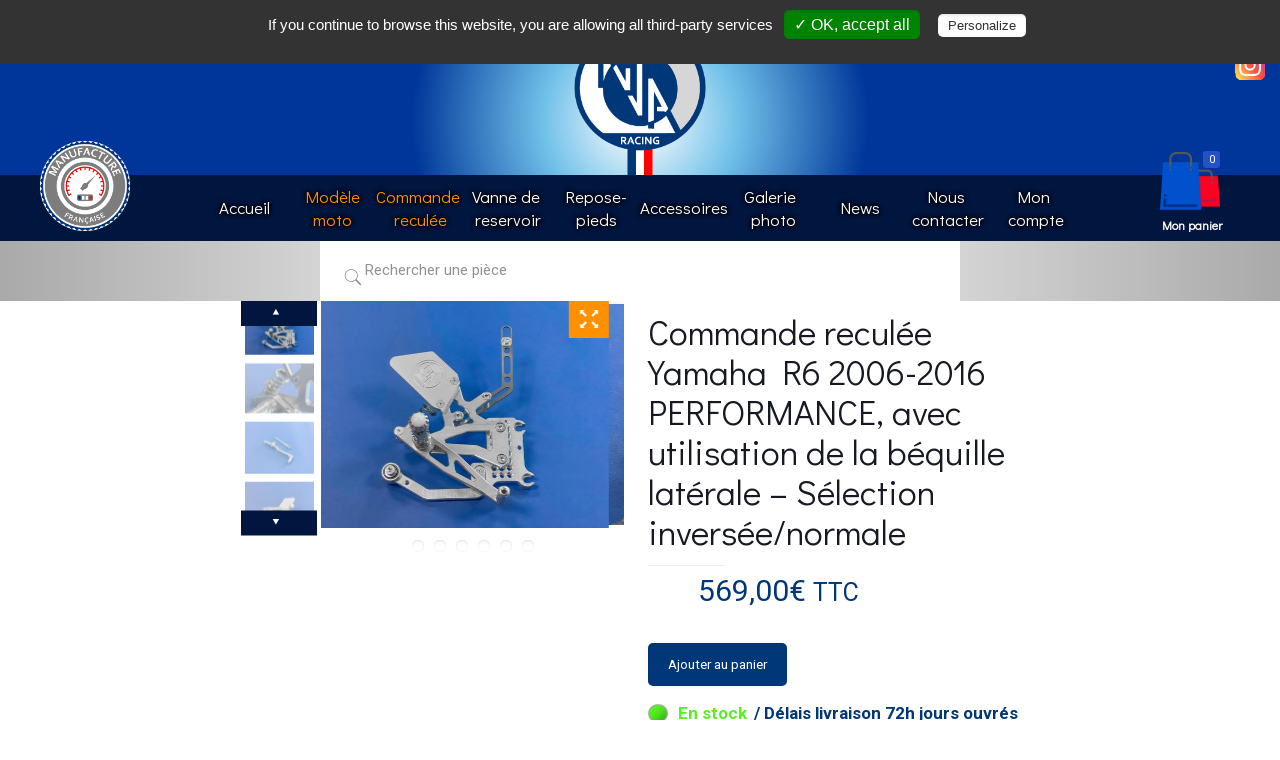

--- FILE ---
content_type: text/html; charset=UTF-8
request_url: https://www.nja-racing.com/produit/commande-reculee-yamaha-r6-2006-2020/
body_size: 59719
content:
<!DOCTYPE html>
<html lang="fr-FR" class="no-js">

<head>

<meta charset="UTF-8" />
<meta name="description" content="Un site utilisant WordPress"/>
<link rel="alternate" hreflang="fr-FR" href="https://www.nja-racing.com/boutique/"/>
<meta name='robots' content='index, follow, max-image-preview:large, max-snippet:-1, max-video-preview:-1' />
	<style>img:is([sizes="auto" i], [sizes^="auto," i]) { contain-intrinsic-size: 3000px 1500px }</style>
	
            <script data-no-defer="1" data-ezscrex="false" data-cfasync="false" data-pagespeed-no-defer data-cookieconsent="ignore">
                var ctPublicFunctions = {"_ajax_nonce":"dcbe132c9d","_rest_nonce":"5012598f4a","_ajax_url":"\/wp-admin\/admin-ajax.php","_rest_url":"https:\/\/www.nja-racing.com\/wp-json\/","data__cookies_type":"native","data__ajax_type":"custom_ajax","data__bot_detector_enabled":0,"data__frontend_data_log_enabled":1,"cookiePrefix":"","wprocket_detected":false,"host_url":"www.nja-racing.com","text__ee_click_to_select":"Click to select the whole data","text__ee_original_email":"The complete one is","text__ee_got_it":"Got it","text__ee_blocked":"Blocked","text__ee_cannot_connect":"Cannot connect","text__ee_cannot_decode":"Can not decode email. Unknown reason","text__ee_email_decoder":"CleanTalk email decoder","text__ee_wait_for_decoding":"The magic is on the way!","text__ee_decoding_process":"Please wait a few seconds while we decode the contact data."}
            </script>
        
            <script data-no-defer="1" data-ezscrex="false" data-cfasync="false" data-pagespeed-no-defer data-cookieconsent="ignore">
                var ctPublic = {"_ajax_nonce":"dcbe132c9d","settings__forms__check_internal":"0","settings__forms__check_external":"0","settings__forms__force_protection":0,"settings__forms__search_test":"1","settings__forms__wc_add_to_cart":0,"settings__data__bot_detector_enabled":0,"settings__sfw__anti_crawler":"0","blog_home":"https:\/\/www.nja-racing.com\/","pixel__setting":"0","pixel__enabled":false,"pixel__url":null,"data__email_check_before_post":1,"data__email_check_exist_post":0,"data__cookies_type":"native","data__key_is_ok":true,"data__visible_fields_required":true,"wl_brandname":"Anti-Spam by CleanTalk","wl_brandname_short":"CleanTalk","ct_checkjs_key":"1953aebc75016d59e2e819676feaf48518a8e39008b1ac713457983bf94e8007","emailEncoderPassKey":"2c96471688f2bf4367670b1faf8fbc73","bot_detector_forms_excluded":"W10=","advancedCacheExists":true,"varnishCacheExists":false,"wc_ajax_add_to_cart":true}
            </script>
        <meta name="format-detection" content="telephone=no">
<meta name="viewport" content="width=device-width, initial-scale=1, maximum-scale=1" />
<link rel="shortcut icon" href="https://www.nja-racing.com/wp-content/uploads/2020/03/LOGO-NJA-RACING-FINAL.png" type="image/x-icon" />

	<!-- This site is optimized with the Yoast SEO plugin v26.8 - https://yoast.com/product/yoast-seo-wordpress/ -->
	<title>Commande reculée Yamaha R6 2006-2016</title>
	<meta name="description" content="NJA Racing fabrique des commandes reculées destinées aux motos Yamaha R6. Découvrez nos autres produits: Vanne EW, repose-pieds... Contactez-nous !" />
	<link rel="canonical" href="https://www.nja-racing.com/produit/commande-reculee-yamaha-r6-2006-2020/" />
	<meta property="og:locale" content="fr_FR" />
	<meta property="og:type" content="article" />
	<meta property="og:title" content="Commande reculée Yamaha R6 2006-2016" />
	<meta property="og:description" content="NJA Racing fabrique des commandes reculées destinées aux motos Yamaha R6. Découvrez nos autres produits: Vanne EW, repose-pieds... Contactez-nous !" />
	<meta property="og:url" content="https://www.nja-racing.com/produit/commande-reculee-yamaha-r6-2006-2020/" />
	<meta property="og:site_name" content="NJA racing" />
	<meta property="article:modified_time" content="2024-12-24T12:05:12+00:00" />
	<meta property="og:image" content="https://www.nja-racing.com/wp-content/uploads/2021/04/commande-reculee-yamaha-r6-piece-detachee.jpg" />
	<meta property="og:image:width" content="600" />
	<meta property="og:image:height" content="450" />
	<meta property="og:image:type" content="image/jpeg" />
	<meta name="twitter:card" content="summary_large_image" />
	<meta name="twitter:label1" content="Durée de lecture estimée" />
	<meta name="twitter:data1" content="2 minutes" />
	<script type="application/ld+json" class="yoast-schema-graph">{"@context":"https://schema.org","@graph":[{"@type":"WebPage","@id":"https://www.nja-racing.com/produit/commande-reculee-yamaha-r6-2006-2020/","url":"https://www.nja-racing.com/produit/commande-reculee-yamaha-r6-2006-2020/","name":"Commande reculée Yamaha R6 2006-2016","isPartOf":{"@id":"https://www.nja-racing.com/#website"},"primaryImageOfPage":{"@id":"https://www.nja-racing.com/produit/commande-reculee-yamaha-r6-2006-2020/#primaryimage"},"image":{"@id":"https://www.nja-racing.com/produit/commande-reculee-yamaha-r6-2006-2020/#primaryimage"},"thumbnailUrl":"https://www.nja-racing.com/wp-content/uploads/2021/04/commande-reculee-yamaha-r6-piece-detachee.jpg","datePublished":"2020-01-28T08:55:40+00:00","dateModified":"2024-12-24T12:05:12+00:00","description":"NJA Racing fabrique des commandes reculées destinées aux motos Yamaha R6. Découvrez nos autres produits: Vanne EW, repose-pieds... Contactez-nous !","breadcrumb":{"@id":"https://www.nja-racing.com/produit/commande-reculee-yamaha-r6-2006-2020/#breadcrumb"},"inLanguage":"fr-FR","potentialAction":[{"@type":"ReadAction","target":["https://www.nja-racing.com/produit/commande-reculee-yamaha-r6-2006-2020/"]}]},{"@type":"ImageObject","inLanguage":"fr-FR","@id":"https://www.nja-racing.com/produit/commande-reculee-yamaha-r6-2006-2020/#primaryimage","url":"https://www.nja-racing.com/wp-content/uploads/2021/04/commande-reculee-yamaha-r6-piece-detachee.jpg","contentUrl":"https://www.nja-racing.com/wp-content/uploads/2021/04/commande-reculee-yamaha-r6-piece-detachee.jpg","width":600,"height":450,"caption":"commande reculée yamaha R6 pièce détachée"},{"@type":"BreadcrumbList","@id":"https://www.nja-racing.com/produit/commande-reculee-yamaha-r6-2006-2020/#breadcrumb","itemListElement":[{"@type":"ListItem","position":1,"name":"Accueil","item":"https://www.nja-racing.com/"},{"@type":"ListItem","position":2,"name":"Boutique","item":"https://www.nja-racing.com/boutique/"},{"@type":"ListItem","position":3,"name":"Commande reculée Yamaha R6 2006-2016 PERFORMANCE, avec utilisation de la béquille latérale &#8211; Sélection inversée/normale"}]},{"@type":"WebSite","@id":"https://www.nja-racing.com/#website","url":"https://www.nja-racing.com/","name":"NJA racing","description":"Fabricant de pièces pour moto","potentialAction":[{"@type":"SearchAction","target":{"@type":"EntryPoint","urlTemplate":"https://www.nja-racing.com/?s={search_term_string}"},"query-input":{"@type":"PropertyValueSpecification","valueRequired":true,"valueName":"search_term_string"}}],"inLanguage":"fr-FR"}]}</script>
	<!-- / Yoast SEO plugin. -->


<link rel='dns-prefetch' href='//fonts.googleapis.com' />
<link rel="alternate" type="application/rss+xml" title="NJA racing &raquo; Flux" href="https://www.nja-racing.com/feed/" />
<link rel="alternate" type="application/rss+xml" title="NJA racing &raquo; Flux des commentaires" href="https://www.nja-racing.com/comments/feed/" />
<link rel="alternate" type="application/rss+xml" title="NJA racing &raquo; Commande reculée Yamaha R6 2006-2016 PERFORMANCE, avec utilisation de la béquille latérale &#8211; Sélection inversée/normale Flux des commentaires" href="https://www.nja-racing.com/produit/commande-reculee-yamaha-r6-2006-2020/feed/" />
<script type="text/javascript">
/* <![CDATA[ */
window._wpemojiSettings = {"baseUrl":"https:\/\/s.w.org\/images\/core\/emoji\/15.0.3\/72x72\/","ext":".png","svgUrl":"https:\/\/s.w.org\/images\/core\/emoji\/15.0.3\/svg\/","svgExt":".svg","source":{"concatemoji":"https:\/\/www.nja-racing.com\/wp-includes\/js\/wp-emoji-release.min.js"}};
/*! This file is auto-generated */
!function(i,n){var o,s,e;function c(e){try{var t={supportTests:e,timestamp:(new Date).valueOf()};sessionStorage.setItem(o,JSON.stringify(t))}catch(e){}}function p(e,t,n){e.clearRect(0,0,e.canvas.width,e.canvas.height),e.fillText(t,0,0);var t=new Uint32Array(e.getImageData(0,0,e.canvas.width,e.canvas.height).data),r=(e.clearRect(0,0,e.canvas.width,e.canvas.height),e.fillText(n,0,0),new Uint32Array(e.getImageData(0,0,e.canvas.width,e.canvas.height).data));return t.every(function(e,t){return e===r[t]})}function u(e,t,n){switch(t){case"flag":return n(e,"\ud83c\udff3\ufe0f\u200d\u26a7\ufe0f","\ud83c\udff3\ufe0f\u200b\u26a7\ufe0f")?!1:!n(e,"\ud83c\uddfa\ud83c\uddf3","\ud83c\uddfa\u200b\ud83c\uddf3")&&!n(e,"\ud83c\udff4\udb40\udc67\udb40\udc62\udb40\udc65\udb40\udc6e\udb40\udc67\udb40\udc7f","\ud83c\udff4\u200b\udb40\udc67\u200b\udb40\udc62\u200b\udb40\udc65\u200b\udb40\udc6e\u200b\udb40\udc67\u200b\udb40\udc7f");case"emoji":return!n(e,"\ud83d\udc26\u200d\u2b1b","\ud83d\udc26\u200b\u2b1b")}return!1}function f(e,t,n){var r="undefined"!=typeof WorkerGlobalScope&&self instanceof WorkerGlobalScope?new OffscreenCanvas(300,150):i.createElement("canvas"),a=r.getContext("2d",{willReadFrequently:!0}),o=(a.textBaseline="top",a.font="600 32px Arial",{});return e.forEach(function(e){o[e]=t(a,e,n)}),o}function t(e){var t=i.createElement("script");t.src=e,t.defer=!0,i.head.appendChild(t)}"undefined"!=typeof Promise&&(o="wpEmojiSettingsSupports",s=["flag","emoji"],n.supports={everything:!0,everythingExceptFlag:!0},e=new Promise(function(e){i.addEventListener("DOMContentLoaded",e,{once:!0})}),new Promise(function(t){var n=function(){try{var e=JSON.parse(sessionStorage.getItem(o));if("object"==typeof e&&"number"==typeof e.timestamp&&(new Date).valueOf()<e.timestamp+604800&&"object"==typeof e.supportTests)return e.supportTests}catch(e){}return null}();if(!n){if("undefined"!=typeof Worker&&"undefined"!=typeof OffscreenCanvas&&"undefined"!=typeof URL&&URL.createObjectURL&&"undefined"!=typeof Blob)try{var e="postMessage("+f.toString()+"("+[JSON.stringify(s),u.toString(),p.toString()].join(",")+"));",r=new Blob([e],{type:"text/javascript"}),a=new Worker(URL.createObjectURL(r),{name:"wpTestEmojiSupports"});return void(a.onmessage=function(e){c(n=e.data),a.terminate(),t(n)})}catch(e){}c(n=f(s,u,p))}t(n)}).then(function(e){for(var t in e)n.supports[t]=e[t],n.supports.everything=n.supports.everything&&n.supports[t],"flag"!==t&&(n.supports.everythingExceptFlag=n.supports.everythingExceptFlag&&n.supports[t]);n.supports.everythingExceptFlag=n.supports.everythingExceptFlag&&!n.supports.flag,n.DOMReady=!1,n.readyCallback=function(){n.DOMReady=!0}}).then(function(){return e}).then(function(){var e;n.supports.everything||(n.readyCallback(),(e=n.source||{}).concatemoji?t(e.concatemoji):e.wpemoji&&e.twemoji&&(t(e.twemoji),t(e.wpemoji)))}))}((window,document),window._wpemojiSettings);
/* ]]> */
</script>
<link rel='stylesheet' id='themecomplete-fontawesome-css' href='https://www.nja-racing.com/wp-content/plugins/woocommerce-tm-extra-product-options/assets/css/fontawesome.css' type='text/css' media='screen' />
<link rel='stylesheet' id='themecomplete-animate-css' href='https://www.nja-racing.com/wp-content/plugins/woocommerce-tm-extra-product-options/assets/css/animate.css' type='text/css' media='all' />
<link rel='stylesheet' id='themecomplete-epo-css' href='https://www.nja-racing.com/wp-content/plugins/woocommerce-tm-extra-product-options/assets/css/tm-epo.css' type='text/css' media='all' />
<style id='wp-emoji-styles-inline-css' type='text/css'>

	img.wp-smiley, img.emoji {
		display: inline !important;
		border: none !important;
		box-shadow: none !important;
		height: 1em !important;
		width: 1em !important;
		margin: 0 0.07em !important;
		vertical-align: -0.1em !important;
		background: none !important;
		padding: 0 !important;
	}
</style>
<style id='safe-svg-svg-icon-style-inline-css' type='text/css'>
.safe-svg-cover{text-align:center}.safe-svg-cover .safe-svg-inside{display:inline-block;max-width:100%}.safe-svg-cover svg{fill:currentColor;height:100%;max-height:100%;max-width:100%;width:100%}

</style>
<link rel='stylesheet' id='cleantalk-public-css-css' href='https://www.nja-racing.com/wp-content/plugins/cleantalk-spam-protect/css/cleantalk-public.min.css' type='text/css' media='all' />
<link rel='stylesheet' id='cleantalk-email-decoder-css-css' href='https://www.nja-racing.com/wp-content/plugins/cleantalk-spam-protect/css/cleantalk-email-decoder.min.css' type='text/css' media='all' />
<link rel='stylesheet' id='contact-form-7-css' href='https://www.nja-racing.com/wp-content/plugins/contact-form-7/includes/css/styles.css' type='text/css' media='all' />
<link rel='stylesheet' id='rs-plugin-settings-css' href='https://www.nja-racing.com/wp-content/plugins/revslider/public/assets/css/rs6.css' type='text/css' media='all' />
<style id='rs-plugin-settings-inline-css' type='text/css'>
#rs-demo-id {}
</style>
<link rel='stylesheet' id='woocommerce-layout-css' href='https://www.nja-racing.com/wp-content/plugins/woocommerce/assets/css/woocommerce-layout.css' type='text/css' media='all' />
<style id='woocommerce-layout-inline-css' type='text/css'>

	.infinite-scroll .woocommerce-pagination {
		display: none;
	}
</style>
<link rel='stylesheet' id='woocommerce-smallscreen-css' href='https://www.nja-racing.com/wp-content/plugins/woocommerce/assets/css/woocommerce-smallscreen.css' type='text/css' media='only screen and (max-width: 768px)' />
<link rel='stylesheet' id='woocommerce-general-css' href='https://www.nja-racing.com/wp-content/plugins/woocommerce/assets/css/woocommerce.css' type='text/css' media='all' />
<style id='woocommerce-inline-inline-css' type='text/css'>
.woocommerce form .form-row .required { visibility: visible; }
</style>
<link rel='stylesheet' id='select2-css' href='https://www.nja-racing.com/wp-content/plugins/woocommerce/assets/css/select2.css' type='text/css' media='all' />
<link rel='stylesheet' id='b2bwhs_main_style-css' href='https://www.nja-racing.com/wp-content/plugins/b2b-wholesale-suite/public/../includes/assets/css/style.css' type='text/css' media='all' />
<link rel='stylesheet' id='dataTables-css' href='https://www.nja-racing.com/wp-content/plugins/b2b-wholesale-suite/public/../includes/assets/lib/dataTables/jquery.dataTables.min.css' type='text/css' media='all' />
<link rel='stylesheet' id='fancybox-css' href='https://www.nja-racing.com/wp-content/plugins/twist/assets/css/jquery.fancybox.min.css' type='text/css' media='all' />
<link rel='stylesheet' id='slick-theme-css' href='https://www.nja-racing.com/wp-content/plugins/twist/assets/css/slick-theme.css' type='text/css' media='all' />
<link rel='stylesheet' id='slick-css' href='https://www.nja-racing.com/wp-content/plugins/woocommerce-products-slider/assets/front/css/slick.css' type='text/css' media='all' />
<link rel='stylesheet' id='wpgs-css' href='https://www.nja-racing.com/wp-content/plugins/twist/assets/css/wpgs-style.css' type='text/css' media='all' />
<style id='wpgs-inline-css' type='text/css'>


			.wpgs-dots li button{
				background: ;
			}
			.wpgs-dots li button:hover{
				background: ;
			}
			.wpgs-dots li.slick-active button {
				background: ;
			}
			.fancybox-thumbs{
				width:115px;
			}
			.fancybox-thumbs__list a{
				 max-width: calc(100% - 4px);
				 margin:3px;
			} 
			.images.wpgs-wrapper .wpgs-image{
				margin-bottom:0px ;
			}
			@media (min-width: 1025px) {


			.wpgs-image {
				width: 79%;
				float: right;

    			margin-left: 1%;
			}
			.wpgs-thumb {
				width: 20%;
			}
			.thumbnail_image {
				margin: 3px 0px;
			}

			}
			@media (min-width: 1025px) {
			.wpgs-thumb {
				width: 20%;
				float: left;
			}
			}

			.thumbnail_image:before{
				background: rgba(255,255,255,0.54);
			}

			
                 .wpgs-wrapper .slick-prev:before, .wpgs-wrapper .slick-next:before,.wpgs-image button:not(.toggle){

				color: #fff;
				}
                .wpgs-wrapper .slick-prev,.wpgs-wrapper .slick-next{
				background: #00163f !important;

				}

				.woocommerce-product-gallery__lightbox {
					 background: #ff9000;
					 color: #fff;
				}

				.fancybox-bg,.fancybox-button{
					background: rgba(10,0,0,0.75);
				}
				.fancybox-caption__body,.fancybox-infobar{
					 color: #fff;
				}

				.thumbnail_image{
					margin: 3px;
				}
				
				.arrow-next:before,
				.slick-next:before{
				content: '\e801';
				}
				.arrow-prev:before,
				.slick-prev:before{
				content: '\e802';
				}
				[dir='rtl'] .slick-next:before {
					content: '\e802';
				}
				[dir='rtl'] .slick-prev:before {
					content: '\e801';
				}
				@media only screen and (min-width: 1240px) {
  .woocommerce-product-gallery{
position: absolute !important;
}
}
</style>
<link rel='stylesheet' id='brands-styles-css' href='https://www.nja-racing.com/wp-content/plugins/woocommerce/assets/css/brands.css' type='text/css' media='all' />
<link rel='stylesheet' id='mfn-base-css' href='https://www.nja-racing.com/wp-content/themes/betheme/css/base.css' type='text/css' media='all' />
<link rel='stylesheet' id='mfn-layout-css' href='https://www.nja-racing.com/wp-content/themes/betheme/css/layout.css' type='text/css' media='all' />
<link rel='stylesheet' id='mfn-shortcodes-css' href='https://www.nja-racing.com/wp-content/themes/betheme/css/shortcodes.css' type='text/css' media='all' />
<link rel='stylesheet' id='mfn-animations-css' href='https://www.nja-racing.com/wp-content/themes/betheme/assets/animations/animations.min.css' type='text/css' media='all' />
<link rel='stylesheet' id='mfn-jquery-ui-css' href='https://www.nja-racing.com/wp-content/themes/betheme/assets/ui/jquery.ui.all.css' type='text/css' media='all' />
<link rel='stylesheet' id='mfn-jplayer-css' href='https://www.nja-racing.com/wp-content/themes/betheme/assets/jplayer/css/jplayer.blue.monday.css' type='text/css' media='all' />
<link rel='stylesheet' id='mfn-responsive-css' href='https://www.nja-racing.com/wp-content/themes/betheme/css/responsive.css' type='text/css' media='all' />
<link rel='stylesheet' id='mfn-fonts-css' href='https://fonts.googleapis.com/css?family=Roboto%3A1%2C300%2C400%2C400italic%2C500%2C700%2C700italic%7CLora%3A1%2C300%2C400%2C400italic%2C500%2C700%2C700italic&#038;ver=6.7.4' type='text/css' media='all' />
<link rel='stylesheet' id='mfn-woo-css' href='https://www.nja-racing.com/wp-content/themes/betheme/css/woocommerce.css' type='text/css' media='all' />
<link rel='stylesheet' id='flexible-shipping-free-shipping-css' href='https://www.nja-racing.com/wp-content/plugins/flexible-shipping/assets/dist/css/free-shipping.css' type='text/css' media='all' />
<link rel='stylesheet' id='jquery-ui-timepicker-css-css' href='https://www.nja-racing.com/wp-content/plugins/extra-product-options-for-woocommerce-pro/assets/css/jquery-ui-timepicker.min.css' type='text/css' media='all' />
<link rel='stylesheet' id='select2-css-css' href='https://www.nja-racing.com/wp-content/plugins/extra-product-options-for-woocommerce-pro/assets/css/select2.min.css' type='text/css' media='all' />
<link rel='stylesheet' id='epofw-public-css-css' href='https://www.nja-racing.com/wp-content/plugins/extra-product-options-for-woocommerce-pro/assets/css/epofw-public.min.css' type='text/css' media='' />
<link rel='stylesheet' id='jquery-ui-css-css' href='https://www.nja-racing.com/wp-content/plugins/extra-product-options-for-woocommerce-pro/assets/css/jquery-ui.min.css' type='text/css' media='all' />
<link rel='stylesheet' id='wp-color-picker-css' href='https://www.nja-racing.com/wp-admin/css/color-picker.min.css' type='text/css' media='all' />
<link rel='stylesheet' id='js_composer_front-css' href='https://www.nja-racing.com/wp-content/plugins/js_composer/assets/css/js_composer.min.css' type='text/css' media='all' />
<link rel='stylesheet' id='wc-bundle-style-css' href='https://www.nja-racing.com/wp-content/plugins/woocommerce-product-bundles/assets/css/frontend/woocommerce.css' type='text/css' media='all' />
<style id='mfn-dynamic-inline-css' type='text/css'>
@media only screen and (min-width: 1240px){body:not(.header-simple) #Top_bar #menu{display:block!important}.tr-menu #Top_bar #menu{background:none!important}#Top_bar .menu > li > ul.mfn-megamenu{width:984px}#Top_bar .menu > li > ul.mfn-megamenu > li{float:left}#Top_bar .menu > li > ul.mfn-megamenu > li.mfn-megamenu-cols-1{width:100%}#Top_bar .menu > li > ul.mfn-megamenu > li.mfn-megamenu-cols-2{width:50%}#Top_bar .menu > li > ul.mfn-megamenu > li.mfn-megamenu-cols-3{width:33.33%}#Top_bar .menu > li > ul.mfn-megamenu > li.mfn-megamenu-cols-4{width:25%}#Top_bar .menu > li > ul.mfn-megamenu > li.mfn-megamenu-cols-5{width:20%}#Top_bar .menu > li > ul.mfn-megamenu > li.mfn-megamenu-cols-6{width:16.66%}#Top_bar .menu > li > ul.mfn-megamenu > li > ul{display:block!important;position:inherit;left:auto;top:auto;border-width:0 1px 0 0}#Top_bar .menu > li > ul.mfn-megamenu > li:last-child > ul{border:0}#Top_bar .menu > li > ul.mfn-megamenu > li > ul li{width:auto}#Top_bar .menu > li > ul.mfn-megamenu a.mfn-megamenu-title{text-transform:uppercase;font-weight:400;background:none}#Top_bar .menu > li > ul.mfn-megamenu a .menu-arrow{display:none}.menuo-right #Top_bar .menu > li > ul.mfn-megamenu{left:auto;right:0}.menuo-right #Top_bar .menu > li > ul.mfn-megamenu-bg{box-sizing:border-box}#Top_bar .menu > li > ul.mfn-megamenu-bg{padding:20px 166px 20px 20px;background-repeat:no-repeat;background-position:right bottom}.rtl #Top_bar .menu > li > ul.mfn-megamenu-bg{padding-left:166px;padding-right:20px;background-position:left bottom}#Top_bar .menu > li > ul.mfn-megamenu-bg > li{background:none}#Top_bar .menu > li > ul.mfn-megamenu-bg > li a{border:none}#Top_bar .menu > li > ul.mfn-megamenu-bg > li > ul{background:none!important;-webkit-box-shadow:0 0 0 0;-moz-box-shadow:0 0 0 0;box-shadow:0 0 0 0}.mm-vertical #Top_bar .container{position:relative;}.mm-vertical #Top_bar .top_bar_left{position:static;}.mm-vertical #Top_bar .menu > li ul{box-shadow:0 0 0 0 transparent!important;background-image:none;}.mm-vertical #Top_bar .menu > li > ul.mfn-megamenu{width:98%!important;margin:0 1%;padding:20px 0;}.mm-vertical.header-plain #Top_bar .menu > li > ul.mfn-megamenu{width:100%!important;margin:0;}.mm-vertical #Top_bar .menu > li > ul.mfn-megamenu > li{display:table-cell;float:none!important;width:10%;padding:0 15px;border-right:1px solid rgba(0, 0, 0, 0.05);}.mm-vertical #Top_bar .menu > li > ul.mfn-megamenu > li:last-child{border-right-width:0}.mm-vertical #Top_bar .menu > li > ul.mfn-megamenu > li.hide-border{border-right-width:0}.mm-vertical #Top_bar .menu > li > ul.mfn-megamenu > li a{border-bottom-width:0;padding:9px 15px;line-height:120%;}.mm-vertical #Top_bar .menu > li > ul.mfn-megamenu a.mfn-megamenu-title{font-weight:700;}.rtl .mm-vertical #Top_bar .menu > li > ul.mfn-megamenu > li:first-child{border-right-width:0}.rtl .mm-vertical #Top_bar .menu > li > ul.mfn-megamenu > li:last-child{border-right-width:1px}.header-plain:not(.menuo-right) #Header .top_bar_left{width:auto!important}.header-stack.header-center #Top_bar #menu{display:inline-block!important}.header-simple #Top_bar #menu{display:none;height:auto;width:300px;bottom:auto;top:100%;right:1px;position:absolute;margin:0}.header-simple #Header a.responsive-menu-toggle{display:block;right:10px}.header-simple #Top_bar #menu > ul{width:100%;float:left}.header-simple #Top_bar #menu ul li{width:100%;padding-bottom:0;border-right:0;position:relative}.header-simple #Top_bar #menu ul li a{padding:0 20px;margin:0;display:block;height:auto;line-height:normal;border:none}.header-simple #Top_bar #menu ul li a:after{display:none}.header-simple #Top_bar #menu ul li a span{border:none;line-height:44px;display:inline;padding:0}.header-simple #Top_bar #menu ul li.submenu .menu-toggle{display:block;position:absolute;right:0;top:0;width:44px;height:44px;line-height:44px;font-size:30px;font-weight:300;text-align:center;cursor:pointer;color:#444;opacity:0.33;}.header-simple #Top_bar #menu ul li.submenu .menu-toggle:after{content:"+"}.header-simple #Top_bar #menu ul li.hover > .menu-toggle:after{content:"-"}.header-simple #Top_bar #menu ul li.hover a{border-bottom:0}.header-simple #Top_bar #menu ul.mfn-megamenu li .menu-toggle{display:none}.header-simple #Top_bar #menu ul li ul{position:relative!important;left:0!important;top:0;padding:0;margin:0!important;width:auto!important;background-image:none}.header-simple #Top_bar #menu ul li ul li{width:100%!important;display:block;padding:0;}.header-simple #Top_bar #menu ul li ul li a{padding:0 20px 0 30px}.header-simple #Top_bar #menu ul li ul li a .menu-arrow{display:none}.header-simple #Top_bar #menu ul li ul li a span{padding:0}.header-simple #Top_bar #menu ul li ul li a span:after{display:none!important}.header-simple #Top_bar .menu > li > ul.mfn-megamenu a.mfn-megamenu-title{text-transform:uppercase;font-weight:400}.header-simple #Top_bar .menu > li > ul.mfn-megamenu > li > ul{display:block!important;position:inherit;left:auto;top:auto}.header-simple #Top_bar #menu ul li ul li ul{border-left:0!important;padding:0;top:0}.header-simple #Top_bar #menu ul li ul li ul li a{padding:0 20px 0 40px}.rtl.header-simple #Top_bar #menu{left:1px;right:auto}.rtl.header-simple #Top_bar a.responsive-menu-toggle{left:10px;right:auto}.rtl.header-simple #Top_bar #menu ul li.submenu .menu-toggle{left:0;right:auto}.rtl.header-simple #Top_bar #menu ul li ul{left:auto!important;right:0!important}.rtl.header-simple #Top_bar #menu ul li ul li a{padding:0 30px 0 20px}.rtl.header-simple #Top_bar #menu ul li ul li ul li a{padding:0 40px 0 20px}.menu-highlight #Top_bar .menu > li{margin:0 2px}.menu-highlight:not(.header-creative) #Top_bar .menu > li > a{margin:20px 0;padding:0;-webkit-border-radius:5px;border-radius:5px}.menu-highlight #Top_bar .menu > li > a:after{display:none}.menu-highlight #Top_bar .menu > li > a span:not(.description){line-height:50px}.menu-highlight #Top_bar .menu > li > a span.description{display:none}.menu-highlight.header-stack #Top_bar .menu > li > a{margin:10px 0!important}.menu-highlight.header-stack #Top_bar .menu > li > a span:not(.description){line-height:40px}.menu-highlight.header-transparent #Top_bar .menu > li > a{margin:5px 0}.menu-highlight.header-simple #Top_bar #menu ul li,.menu-highlight.header-creative #Top_bar #menu ul li{margin:0}.menu-highlight.header-simple #Top_bar #menu ul li > a,.menu-highlight.header-creative #Top_bar #menu ul li > a{-webkit-border-radius:0;border-radius:0}.menu-highlight:not(.header-fixed):not(.header-simple) #Top_bar.is-sticky .menu > li > a{margin:10px 0!important;padding:5px 0!important}.menu-highlight:not(.header-fixed):not(.header-simple) #Top_bar.is-sticky .menu > li > a span{line-height:30px!important}.header-modern.menu-highlight.menuo-right .menu_wrapper{margin-right:20px}.menu-line-below #Top_bar .menu > li > a:after{top:auto;bottom:-4px}.menu-line-below #Top_bar.is-sticky .menu > li > a:after{top:auto;bottom:-4px}.menu-line-below-80 #Top_bar:not(.is-sticky) .menu > li > a:after{height:4px;left:10%;top:50%;margin-top:20px;width:80%}.menu-line-below-80-1 #Top_bar:not(.is-sticky) .menu > li > a:after{height:1px;left:10%;top:50%;margin-top:20px;width:80%}.menu-link-color #Top_bar .menu > li > a:after{display:none!important}.menu-arrow-top #Top_bar .menu > li > a:after{background:none repeat scroll 0 0 rgba(0,0,0,0)!important;border-color:#ccc transparent transparent;border-style:solid;border-width:7px 7px 0;display:block;height:0;left:50%;margin-left:-7px;top:0!important;width:0}.menu-arrow-top #Top_bar.is-sticky .menu > li > a:after{top:0!important}.menu-arrow-bottom #Top_bar .menu > li > a:after{background:none!important;border-color:transparent transparent #ccc;border-style:solid;border-width:0 7px 7px;display:block;height:0;left:50%;margin-left:-7px;top:auto;bottom:0;width:0}.menu-arrow-bottom #Top_bar.is-sticky .menu > li > a:after{top:auto;bottom:0}.menuo-no-borders #Top_bar .menu > li > a span{border-width:0!important}.menuo-no-borders #Header_creative #Top_bar .menu > li > a span{border-bottom-width:0}.menuo-no-borders.header-plain #Top_bar a#header_cart,.menuo-no-borders.header-plain #Top_bar a#search_button,.menuo-no-borders.header-plain #Top_bar .wpml-languages,.menuo-no-borders.header-plain #Top_bar a.action_button{border-width:0}.menuo-right #Top_bar .menu_wrapper{float:right}.menuo-right.header-stack:not(.header-center) #Top_bar .menu_wrapper{margin-right:150px}body.header-creative{padding-left:50px}body.header-creative.header-open{padding-left:250px}body.error404,body.under-construction,body.template-blank{padding-left:0!important}.header-creative.footer-fixed #Footer,.header-creative.footer-sliding #Footer,.header-creative.footer-stick #Footer.is-sticky{box-sizing:border-box;padding-left:50px;}.header-open.footer-fixed #Footer,.header-open.footer-sliding #Footer,.header-creative.footer-stick #Footer.is-sticky{padding-left:250px;}.header-rtl.header-creative.footer-fixed #Footer,.header-rtl.header-creative.footer-sliding #Footer,.header-rtl.header-creative.footer-stick #Footer.is-sticky{padding-left:0;padding-right:50px;}.header-rtl.header-open.footer-fixed #Footer,.header-rtl.header-open.footer-sliding #Footer,.header-rtl.header-creative.footer-stick #Footer.is-sticky{padding-right:250px;}#Header_creative{background-color:#fff;position:fixed;width:250px;height:100%;left:-200px;top:0;z-index:9002;-webkit-box-shadow:2px 0 4px 2px rgba(0,0,0,.15);box-shadow:2px 0 4px 2px rgba(0,0,0,.15)}#Header_creative .container{width:100%}#Header_creative .creative-wrapper{opacity:0;margin-right:50px}#Header_creative a.creative-menu-toggle{display:block;width:34px;height:34px;line-height:34px;font-size:22px;text-align:center;position:absolute;top:10px;right:8px;border-radius:3px}.admin-bar #Header_creative a.creative-menu-toggle{top:42px}#Header_creative #Top_bar{position:static;width:100%}#Header_creative #Top_bar .top_bar_left{width:100%!important;float:none}#Header_creative #Top_bar .top_bar_right{width:100%!important;float:none;height:auto;margin-bottom:35px;text-align:center;padding:0 20px;top:0;-webkit-box-sizing:border-box;-moz-box-sizing:border-box;box-sizing:border-box}#Header_creative #Top_bar .top_bar_right:before{display:none}#Header_creative #Top_bar .top_bar_right_wrapper{top:0}#Header_creative #Top_bar .logo{float:none;text-align:center;margin:15px 0}#Header_creative #Top_bar #menu{background-color:transparent}#Header_creative #Top_bar .menu_wrapper{float:none;margin:0 0 30px}#Header_creative #Top_bar .menu > li{width:100%;float:none;position:relative}#Header_creative #Top_bar .menu > li > a{padding:0;text-align:center}#Header_creative #Top_bar .menu > li > a:after{display:none}#Header_creative #Top_bar .menu > li > a span{border-right:0;border-bottom-width:1px;line-height:38px}#Header_creative #Top_bar .menu li ul{left:100%;right:auto;top:0;box-shadow:2px 2px 2px 0 rgba(0,0,0,0.03);-webkit-box-shadow:2px 2px 2px 0 rgba(0,0,0,0.03)}#Header_creative #Top_bar .menu > li > ul.mfn-megamenu{margin:0;width:700px!important;}#Header_creative #Top_bar .menu > li > ul.mfn-megamenu > li > ul{left:0}#Header_creative #Top_bar .menu li ul li a{padding-top:9px;padding-bottom:8px}#Header_creative #Top_bar .menu li ul li ul{top:0}#Header_creative #Top_bar .menu > li > a span.description{display:block;font-size:13px;line-height:28px!important;clear:both}#Header_creative #Top_bar .search_wrapper{left:100%;top:auto;bottom:0}#Header_creative #Top_bar a#header_cart{display:inline-block;float:none;top:3px}#Header_creative #Top_bar a#search_button{display:inline-block;float:none;top:3px}#Header_creative #Top_bar .wpml-languages{display:inline-block;float:none;top:0}#Header_creative #Top_bar .wpml-languages.enabled:hover a.active{padding-bottom:11px}#Header_creative #Top_bar .action_button{display:inline-block;float:none;top:16px;margin:0}#Header_creative #Top_bar .banner_wrapper{display:block;text-align:center}#Header_creative #Top_bar .banner_wrapper img{max-width:100%;height:auto;display:inline-block}#Header_creative #Action_bar{display:none;position:absolute;bottom:0;top:auto;clear:both;padding:0 20px;box-sizing:border-box}#Header_creative #Action_bar .contact_details{text-align:center;margin-bottom:20px}#Header_creative #Action_bar .contact_details li{padding:0}#Header_creative #Action_bar .social{float:none;text-align:center;padding:5px 0 15px}#Header_creative #Action_bar .social li{margin-bottom:2px}#Header_creative #Action_bar .social-menu{float:none;text-align:center}#Header_creative #Action_bar .social-menu li{border-color:rgba(0,0,0,.1)}#Header_creative .social li a{color:rgba(0,0,0,.5)}#Header_creative .social li a:hover{color:#000}#Header_creative .creative-social{position:absolute;bottom:10px;right:0;width:50px}#Header_creative .creative-social li{display:block;float:none;width:100%;text-align:center;margin-bottom:5px}.header-creative .fixed-nav.fixed-nav-prev{margin-left:50px}.header-creative.header-open .fixed-nav.fixed-nav-prev{margin-left:250px}.menuo-last #Header_creative #Top_bar .menu li.last ul{top:auto;bottom:0}.header-open #Header_creative{left:0}.header-open #Header_creative .creative-wrapper{opacity:1;margin:0!important;}.header-open #Header_creative .creative-menu-toggle,.header-open #Header_creative .creative-social{display:none}.header-open #Header_creative #Action_bar{display:block}body.header-rtl.header-creative{padding-left:0;padding-right:50px}.header-rtl #Header_creative{left:auto;right:-200px}.header-rtl #Header_creative .creative-wrapper{margin-left:50px;margin-right:0}.header-rtl #Header_creative a.creative-menu-toggle{left:8px;right:auto}.header-rtl #Header_creative .creative-social{left:0;right:auto}.header-rtl #Footer #back_to_top.sticky{right:125px}.header-rtl #popup_contact{right:70px}.header-rtl #Header_creative #Top_bar .menu li ul{left:auto;right:100%}.header-rtl #Header_creative #Top_bar .search_wrapper{left:auto;right:100%;}.header-rtl .fixed-nav.fixed-nav-prev{margin-left:0!important}.header-rtl .fixed-nav.fixed-nav-next{margin-right:50px}body.header-rtl.header-creative.header-open{padding-left:0;padding-right:250px!important}.header-rtl.header-open #Header_creative{left:auto;right:0}.header-rtl.header-open #Footer #back_to_top.sticky{right:325px}.header-rtl.header-open #popup_contact{right:270px}.header-rtl.header-open .fixed-nav.fixed-nav-next{margin-right:250px}#Header_creative.active{left:-1px;}.header-rtl #Header_creative.active{left:auto;right:-1px;}#Header_creative.active .creative-wrapper{opacity:1;margin:0}.header-creative .vc_row[data-vc-full-width]{padding-left:50px}.header-creative.header-open .vc_row[data-vc-full-width]{padding-left:250px}.header-open .vc_parallax .vc_parallax-inner { left:auto; width: calc(100% - 250px); }.header-open.header-rtl .vc_parallax .vc_parallax-inner { left:0; right:auto; }#Header_creative.scroll{height:100%;overflow-y:auto}#Header_creative.scroll:not(.dropdown) .menu li ul{display:none!important}#Header_creative.scroll #Action_bar{position:static}#Header_creative.dropdown{outline:none}#Header_creative.dropdown #Top_bar .menu_wrapper{float:left}#Header_creative.dropdown #Top_bar #menu ul li{position:relative;float:left}#Header_creative.dropdown #Top_bar #menu ul li a:after{display:none}#Header_creative.dropdown #Top_bar #menu ul li a span{line-height:38px;padding:0}#Header_creative.dropdown #Top_bar #menu ul li.submenu .menu-toggle{display:block;position:absolute;right:0;top:0;width:38px;height:38px;line-height:38px;font-size:26px;font-weight:300;text-align:center;cursor:pointer;color:#444;opacity:0.33;}#Header_creative.dropdown #Top_bar #menu ul li.submenu .menu-toggle:after{content:"+"}#Header_creative.dropdown #Top_bar #menu ul li.hover > .menu-toggle:after{content:"-"}#Header_creative.dropdown #Top_bar #menu ul li.hover a{border-bottom:0}#Header_creative.dropdown #Top_bar #menu ul.mfn-megamenu li .menu-toggle{display:none}#Header_creative.dropdown #Top_bar #menu ul li ul{position:relative!important;left:0!important;top:0;padding:0;margin-left:0!important;width:auto!important;background-image:none}#Header_creative.dropdown #Top_bar #menu ul li ul li{width:100%!important}#Header_creative.dropdown #Top_bar #menu ul li ul li a{padding:0 10px;text-align:center}#Header_creative.dropdown #Top_bar #menu ul li ul li a .menu-arrow{display:none}#Header_creative.dropdown #Top_bar #menu ul li ul li a span{padding:0}#Header_creative.dropdown #Top_bar #menu ul li ul li a span:after{display:none!important}#Header_creative.dropdown #Top_bar .menu > li > ul.mfn-megamenu a.mfn-megamenu-title{text-transform:uppercase;font-weight:400}#Header_creative.dropdown #Top_bar .menu > li > ul.mfn-megamenu > li > ul{display:block!important;position:inherit;left:auto;top:auto}#Header_creative.dropdown #Top_bar #menu ul li ul li ul{border-left:0!important;padding:0;top:0}#Header_creative{transition: left .5s ease-in-out, right .5s ease-in-out;}#Header_creative .creative-wrapper{transition: opacity .5s ease-in-out, margin 0s ease-in-out .5s;}#Header_creative.active .creative-wrapper{transition: opacity .5s ease-in-out, margin 0s ease-in-out;}}@media only screen and (min-width: 1240px){#Top_bar.is-sticky{position:fixed!important;width:100%;left:0;top:-60px;height:60px;z-index:701;background:#fff;opacity:.97;-webkit-box-shadow:0 2px 5px 0 rgba(0,0,0,0.1);-moz-box-shadow:0 2px 5px 0 rgba(0,0,0,0.1);box-shadow:0 2px 5px 0 rgba(0,0,0,0.1)}.layout-boxed.header-boxed #Top_bar.is-sticky{max-width:1240px;left:50%;-webkit-transform:translateX(-50%);transform:translateX(-50%)}#Top_bar.is-sticky .top_bar_left,#Top_bar.is-sticky .top_bar_right,#Top_bar.is-sticky .top_bar_right:before{background:none}#Top_bar.is-sticky .top_bar_right{top:-4px;height:auto;}#Top_bar.is-sticky .top_bar_right_wrapper{top:15px}.header-plain #Top_bar.is-sticky .top_bar_right_wrapper{top:0}#Top_bar.is-sticky .logo{width:auto;margin:0 30px 0 20px;padding:0}#Top_bar.is-sticky #logo,#Top_bar.is-sticky .custom-logo-link{padding:5px 0!important;height:50px!important;line-height:50px!important}.logo-no-sticky-padding #Top_bar.is-sticky #logo{height:60px!important;line-height:60px!important}#Top_bar.is-sticky #logo img.logo-main{display:none}#Top_bar.is-sticky #logo img.logo-sticky{display:inline;max-height:35px;}#Top_bar.is-sticky .menu_wrapper{clear:none}#Top_bar.is-sticky .menu_wrapper .menu > li > a{padding:15px 0}#Top_bar.is-sticky .menu > li > a,#Top_bar.is-sticky .menu > li > a span{line-height:30px}#Top_bar.is-sticky .menu > li > a:after{top:auto;bottom:-4px}#Top_bar.is-sticky .menu > li > a span.description{display:none}#Top_bar.is-sticky .secondary_menu_wrapper,#Top_bar.is-sticky .banner_wrapper{display:none}.header-overlay #Top_bar.is-sticky{display:none}.sticky-dark #Top_bar.is-sticky,.sticky-dark #Top_bar.is-sticky #menu{background:rgba(0,0,0,.8)}.sticky-dark #Top_bar.is-sticky .menu > li > a{color:#fff}.sticky-dark #Top_bar.is-sticky .top_bar_right a:not(.action_button){color:rgba(255,255,255,.8)}.sticky-dark #Top_bar.is-sticky .wpml-languages a.active,.sticky-dark #Top_bar.is-sticky .wpml-languages ul.wpml-lang-dropdown{background:rgba(0,0,0,0.1);border-color:rgba(0,0,0,0.1)}.sticky-white #Top_bar.is-sticky,.sticky-white #Top_bar.is-sticky #menu{background:rgba(255,255,255,.8)}.sticky-white #Top_bar.is-sticky .menu > li > a{color:#222}.sticky-white #Top_bar.is-sticky .top_bar_right a:not(.action_button){color:rgba(0,0,0,.8)}.sticky-white #Top_bar.is-sticky .wpml-languages a.active,.sticky-white #Top_bar.is-sticky .wpml-languages ul.wpml-lang-dropdown{background:rgba(255,255,255,0.1);border-color:rgba(0,0,0,0.1)}}@media only screen and (min-width: 768px) and (max-width: 1240px){.header_placeholder{height:0!important}}@media only screen and (max-width: 1239px){#Top_bar #menu{display:none;height:auto;width:300px;bottom:auto;top:100%;right:1px;position:absolute;margin:0}#Top_bar a.responsive-menu-toggle{display:block}#Top_bar #menu > ul{width:100%;float:left}#Top_bar #menu ul li{width:100%;padding-bottom:0;border-right:0;position:relative}#Top_bar #menu ul li a{padding:0 25px;margin:0;display:block;height:auto;line-height:normal;border:none}#Top_bar #menu ul li a:after{display:none}#Top_bar #menu ul li a span{border:none;line-height:44px;display:inline;padding:0}#Top_bar #menu ul li a span.description{margin:0 0 0 5px}#Top_bar #menu ul li.submenu .menu-toggle{display:block;position:absolute;right:15px;top:0;width:44px;height:44px;line-height:44px;font-size:30px;font-weight:300;text-align:center;cursor:pointer;color:#444;opacity:0.33;}#Top_bar #menu ul li.submenu .menu-toggle:after{content:"+"}#Top_bar #menu ul li.hover > .menu-toggle:after{content:"-"}#Top_bar #menu ul li.hover a{border-bottom:0}#Top_bar #menu ul li a span:after{display:none!important}#Top_bar #menu ul.mfn-megamenu li .menu-toggle{display:none}#Top_bar #menu ul li ul{position:relative!important;left:0!important;top:0;padding:0;margin-left:0!important;width:auto!important;background-image:none!important;box-shadow:0 0 0 0 transparent!important;-webkit-box-shadow:0 0 0 0 transparent!important}#Top_bar #menu ul li ul li{width:100%!important}#Top_bar #menu ul li ul li a{padding:0 20px 0 35px}#Top_bar #menu ul li ul li a .menu-arrow{display:none}#Top_bar #menu ul li ul li a span{padding:0}#Top_bar #menu ul li ul li a span:after{display:none!important}#Top_bar .menu > li > ul.mfn-megamenu a.mfn-megamenu-title{text-transform:uppercase;font-weight:400}#Top_bar .menu > li > ul.mfn-megamenu > li > ul{display:block!important;position:inherit;left:auto;top:auto}#Top_bar #menu ul li ul li ul{border-left:0!important;padding:0;top:0}#Top_bar #menu ul li ul li ul li a{padding:0 20px 0 45px}.rtl #Top_bar #menu{left:1px;right:auto}.rtl #Top_bar a.responsive-menu-toggle{left:20px;right:auto}.rtl #Top_bar #menu ul li.submenu .menu-toggle{left:15px;right:auto;border-left:none;border-right:1px solid #eee}.rtl #Top_bar #menu ul li ul{left:auto!important;right:0!important}.rtl #Top_bar #menu ul li ul li a{padding:0 30px 0 20px}.rtl #Top_bar #menu ul li ul li ul li a{padding:0 40px 0 20px}.header-stack .menu_wrapper a.responsive-menu-toggle{position:static!important;margin:11px 0!important}.header-stack .menu_wrapper #menu{left:0;right:auto}.rtl.header-stack #Top_bar #menu{left:auto;right:0}.admin-bar #Header_creative{top:32px}.header-creative.layout-boxed{padding-top:85px}.header-creative.layout-full-width #Wrapper{padding-top:60px}#Header_creative{position:fixed;width:100%;left:0!important;top:0;z-index:1001}#Header_creative .creative-wrapper{display:block!important;opacity:1!important}#Header_creative .creative-menu-toggle,#Header_creative .creative-social{display:none!important;opacity:1!important}#Header_creative #Top_bar{position:static;width:100%}#Header_creative #Top_bar #logo,#Header_creative #Top_bar .custom-logo-link{height:50px;line-height:50px;padding:5px 0}#Header_creative #Top_bar #logo img.logo-sticky{max-height:40px!important}#Header_creative #logo img.logo-main{display:none}#Header_creative #logo img.logo-sticky{display:inline-block}.logo-no-sticky-padding #Header_creative #Top_bar #logo{height:60px;line-height:60px;padding:0}.logo-no-sticky-padding #Header_creative #Top_bar #logo img.logo-sticky{max-height:60px!important}#Header_creative #Action_bar{display:none}#Header_creative #Top_bar .top_bar_right{height:60px;top:0}#Header_creative #Top_bar .top_bar_right:before{display:none}#Header_creative #Top_bar .top_bar_right_wrapper{top:0;padding-top:9px}#Header_creative.scroll{overflow:visible!important}}#Header_wrapper, #Intro {background-color: #383838;}#Subheader {background-color: rgba(56,56,56,1);}.header-classic #Action_bar, .header-fixed #Action_bar, .header-plain #Action_bar, .header-split #Action_bar, .header-stack #Action_bar {background-color: #ffffff;}#Sliding-top {background-color: #545454;}#Sliding-top a.sliding-top-control {border-right-color: #545454;}#Sliding-top.st-center a.sliding-top-control,#Sliding-top.st-left a.sliding-top-control {border-top-color: #545454;}#Footer {background-color: #292b33;}body, ul.timeline_items, .icon_box a .desc, .icon_box a:hover .desc, .feature_list ul li a, .list_item a, .list_item a:hover,.widget_recent_entries ul li a, .flat_box a, .flat_box a:hover, .story_box .desc, .content_slider.carouselul li a .title,.content_slider.flat.description ul li .desc, .content_slider.flat.description ul li a .desc, .post-nav.minimal a i {color: #626262;}.post-nav.minimal a svg {fill: #626262;}.themecolor, .opening_hours .opening_hours_wrapper li span, .fancy_heading_icon .icon_top,.fancy_heading_arrows .icon-right-dir, .fancy_heading_arrows .icon-left-dir, .fancy_heading_line .title,.button-love a.mfn-love, .format-link .post-title .icon-link, .pager-single > span, .pager-single a:hover,.widget_meta ul, .widget_pages ul, .widget_rss ul, .widget_mfn_recent_comments ul li:after, .widget_archive ul,.widget_recent_comments ul li:after, .widget_nav_menu ul, .woocommerce ul.products li.product .price, .shop_slider .shop_slider_ul li .item_wrapper .price,.woocommerce-page ul.products li.product .price, .widget_price_filter .price_label .from, .widget_price_filter .price_label .to,.woocommerce ul.product_list_widget li .quantity .amount, .woocommerce .product div.entry-summary .price, .woocommerce .star-rating span,#Error_404 .error_pic i, .style-simple #Filters .filters_wrapper ul li a:hover, .style-simple #Filters .filters_wrapper ul li.current-cat a,.style-simple .quick_fact .title {color: #003779;}.themebg,#comments .commentlist > li .reply a.comment-reply-link,#Filters .filters_wrapper ul li a:hover,#Filters .filters_wrapper ul li.current-cat a,.fixed-nav .arrow,.offer_thumb .slider_pagination a:before,.offer_thumb .slider_pagination a.selected:after,.pager .pages a:hover,.pager .pages a.active,.pager .pages span.page-numbers.current,.pager-single span:after,.portfolio_group.exposure .portfolio-item .desc-inner .line,.Recent_posts ul li .desc:after,.Recent_posts ul li .photo .c,.slider_pagination a.selected,.slider_pagination .slick-active a,.slider_pagination a.selected:after,.slider_pagination .slick-active a:after,.testimonials_slider .slider_images,.testimonials_slider .slider_images a:after,.testimonials_slider .slider_images:before,#Top_bar a#header_cart span,.widget_categories ul,.widget_mfn_menu ul li a:hover,.widget_mfn_menu ul li.current-menu-item:not(.current-menu-ancestor) > a,.widget_mfn_menu ul li.current_page_item:not(.current_page_ancestor) > a,.widget_product_categories ul,.widget_recent_entries ul li:after,.woocommerce-account table.my_account_orders .order-number a,.woocommerce-MyAccount-navigation ul li.is-active a,.style-simple .accordion .question:after,.style-simple .faq .question:after,.style-simple .icon_box .desc_wrapper .title:before,.style-simple #Filters .filters_wrapper ul li a:after,.style-simple .article_box .desc_wrapper p:after,.style-simple .sliding_box .desc_wrapper:after,.style-simple .trailer_box:hover .desc,.tp-bullets.simplebullets.round .bullet.selected,.tp-bullets.simplebullets.round .bullet.selected:after,.tparrows.default,.tp-bullets.tp-thumbs .bullet.selected:after{background-color: #003779;}.Latest_news ul li .photo, .Recent_posts.blog_news ul li .photo, .style-simple .opening_hours .opening_hours_wrapper li label,.style-simple .timeline_items li:hover h3, .style-simple .timeline_items li:nth-child(even):hover h3,.style-simple .timeline_items li:hover .desc, .style-simple .timeline_items li:nth-child(even):hover,.style-simple .offer_thumb .slider_pagination a.selected {border-color: #003779;}a {color: #003779;}a:hover {color: #0a78ff;}*::-moz-selection {background-color: #003779;color: white;}*::selection {background-color: #003779;color: white;}.blockquote p.author span, .counter .desc_wrapper .title, .article_box .desc_wrapper p, .team .desc_wrapper p.subtitle,.pricing-box .plan-header p.subtitle, .pricing-box .plan-header .price sup.period, .chart_box p, .fancy_heading .inside,.fancy_heading_line .slogan, .post-meta, .post-meta a, .post-footer, .post-footer a span.label, .pager .pages a, .button-love a .label,.pager-single a, #comments .commentlist > li .comment-author .says, .fixed-nav .desc .date, .filters_buttons li.label, .Recent_posts ul li a .desc .date,.widget_recent_entries ul li .post-date, .tp_recent_tweets .twitter_time, .widget_price_filter .price_label, .shop-filters .woocommerce-result-count,.woocommerce ul.product_list_widget li .quantity, .widget_shopping_cart ul.product_list_widget li dl, .product_meta .posted_in,.woocommerce .shop_table .product-name .variation > dd, .shipping-calculator-button:after,.shop_slider .shop_slider_ul li .item_wrapper .price del,.testimonials_slider .testimonials_slider_ul li .author span, .testimonials_slider .testimonials_slider_ul li .author span a, .Latest_news ul li .desc_footer,.share-simple-wrapper .icons a {color: #a8a8a8;}h1, h1 a, h1 a:hover, .text-logo #logo { color: #161922; }h2, h2 a, h2 a:hover { color: #161922; }h3, h3 a, h3 a:hover { color: #161922; }h4, h4 a, h4 a:hover, .style-simple .sliding_box .desc_wrapper h4 { color: #161922; }h5, h5 a, h5 a:hover { color: #161922; }h6, h6 a, h6 a:hover,a.content_link .title { color: #161922; }.dropcap, .highlight:not(.highlight_image) {background-color: #003779;}a.button, a.tp-button {background-color: #f7f7f7;color: #747474;}.button-stroke a.button, .button-stroke a.button .button_icon i, .button-stroke a.tp-button {border-color: #f7f7f7;color: #747474;}.button-stroke a:hover.button, .button-stroke a:hover.tp-button {background-color: #f7f7f7 !important;color: #fff;}a.button_theme, a.tp-button.button_theme,button, input[type="submit"], input[type="reset"], input[type="button"] {background-color: #003779;color: #ffffff;}.button-stroke a.button.button_theme,.button-stroke a.button.button_theme .button_icon i, .button-stroke a.tp-button.button_theme,.button-stroke button, .button-stroke input[type="submit"], .button-stroke input[type="reset"], .button-stroke input[type="button"] {border-color: #003779;color: #003779 !important;}.button-stroke a.button.button_theme:hover, .button-stroke a.tp-button.button_theme:hover,.button-stroke button:hover, .button-stroke input[type="submit"]:hover, .button-stroke input[type="reset"]:hover, .button-stroke input[type="button"]:hover {background-color: #003779 !important;color: #ffffff !important;}a.mfn-link {color: #656B6F;}a.mfn-link-2 span, a:hover.mfn-link-2 span:before, a.hover.mfn-link-2 span:before, a.mfn-link-5 span, a.mfn-link-8:after, a.mfn-link-8:before {background: #003779;}a:hover.mfn-link {color: #003779;}a.mfn-link-2 span:before, a:hover.mfn-link-4:before, a:hover.mfn-link-4:after, a.hover.mfn-link-4:before, a.hover.mfn-link-4:after, a.mfn-link-5:before, a.mfn-link-7:after, a.mfn-link-7:before {background: #2484f9;}a.mfn-link-6:before {border-bottom-color: #2484f9;}.woocommerce #respond input#submit,.woocommerce a.button,.woocommerce button.button,.woocommerce input.button,.woocommerce #respond input#submit:hover,.woocommerce a.button:hover,.woocommerce button.button:hover,.woocommerce input.button:hover{background-color: #003779;color: #fff;}.woocommerce #respond input#submit.alt,.woocommerce a.button.alt,.woocommerce button.button.alt,.woocommerce input.button.alt,.woocommerce #respond input#submit.alt:hover,.woocommerce a.button.alt:hover,.woocommerce button.button.alt:hover,.woocommerce input.button.alt:hover{background-color: #003779;color: #fff;}.woocommerce #respond input#submit.disabled,.woocommerce #respond input#submit:disabled,.woocommerce #respond input#submit[disabled]:disabled,.woocommerce a.button.disabled,.woocommerce a.button:disabled,.woocommerce a.button[disabled]:disabled,.woocommerce button.button.disabled,.woocommerce button.button:disabled,.woocommerce button.button[disabled]:disabled,.woocommerce input.button.disabled,.woocommerce input.button:disabled,.woocommerce input.button[disabled]:disabled{background-color: #003779;color: #fff;}.woocommerce #respond input#submit.disabled:hover,.woocommerce #respond input#submit:disabled:hover,.woocommerce #respond input#submit[disabled]:disabled:hover,.woocommerce a.button.disabled:hover,.woocommerce a.button:disabled:hover,.woocommerce a.button[disabled]:disabled:hover,.woocommerce button.button.disabled:hover,.woocommerce button.button:disabled:hover,.woocommerce button.button[disabled]:disabled:hover,.woocommerce input.button.disabled:hover,.woocommerce input.button:disabled:hover,.woocommerce input.button[disabled]:disabled:hover{background-color: #003779;color: #fff;}.button-stroke.woocommerce-page #respond input#submit,.button-stroke.woocommerce-page a.button,.button-stroke.woocommerce-page button.button,.button-stroke.woocommerce-page input.button{border: 2px solid #003779 !important;color: #003779 !important;}.button-stroke.woocommerce-page #respond input#submit:hover,.button-stroke.woocommerce-page a.button:hover,.button-stroke.woocommerce-page button.button:hover,.button-stroke.woocommerce-page input.button:hover{background-color: #003779 !important;color: #fff !important;}.column_column ul, .column_column ol, .the_content_wrapper ul, .the_content_wrapper ol {color: #737E86;}.hr_color, .hr_color hr, .hr_dots span {color: #003779;background: #003779;}.hr_zigzag i {color: #003779;}.highlight-left:after,.highlight-right:after {background: #003779;}@media only screen and (max-width: 767px) {.highlight-left .wrap:first-child,.highlight-right .wrap:last-child {background: #003779;}}#Header .top_bar_left, .header-classic #Top_bar, .header-plain #Top_bar, .header-stack #Top_bar, .header-split #Top_bar,.header-fixed #Top_bar, .header-below #Top_bar, #Header_creative, #Top_bar #menu, .sticky-tb-color #Top_bar.is-sticky {background-color: #383838;}#Top_bar .wpml-languages a.active, #Top_bar .wpml-languages ul.wpml-lang-dropdown {background-color: #383838;}#Top_bar .top_bar_right:before {background-color: #e3e3e3;}#Header .top_bar_right {background-color: #383838;}#Top_bar .top_bar_right a:not(.action_button) {color: #333333;}a.action_button{background-color: #ffffff;color: #ffffff;}.button-stroke a.action_button{border-color: #ffffff;}.button-stroke a.action_button:hover{background-color: #ffffff!important;}#Top_bar .menu > li > a,#Top_bar #menu ul li.submenu .menu-toggle {color: #000000;}#Top_bar .menu > li.current-menu-item > a,#Top_bar .menu > li.current_page_item > a,#Top_bar .menu > li.current-menu-parent > a,#Top_bar .menu > li.current-page-parent > a,#Top_bar .menu > li.current-menu-ancestor > a,#Top_bar .menu > li.current-page-ancestor > a,#Top_bar .menu > li.current_page_ancestor > a,#Top_bar .menu > li.hover > a {color: #003779;}#Top_bar .menu > li a:after {background: #003779;}.menuo-arrows #Top_bar .menu > li.submenu > a > span:not(.description)::after {border-top-color: #000000;}#Top_bar .menu > li.current-menu-item.submenu > a > span:not(.description)::after,#Top_bar .menu > li.current_page_item.submenu > a > span:not(.description)::after,#Top_bar .menu > li.current-menu-parent.submenu > a > span:not(.description)::after,#Top_bar .menu > li.current-page-parent.submenu > a > span:not(.description)::after,#Top_bar .menu > li.current-menu-ancestor.submenu > a > span:not(.description)::after,#Top_bar .menu > li.current-page-ancestor.submenu > a > span:not(.description)::after,#Top_bar .menu > li.current_page_ancestor.submenu > a > span:not(.description)::after,#Top_bar .menu > li.hover.submenu > a > span:not(.description)::after {border-top-color: #003779;}.menu-highlight #Top_bar #menu > ul > li.current-menu-item > a,.menu-highlight #Top_bar #menu > ul > li.current_page_item > a,.menu-highlight #Top_bar #menu > ul > li.current-menu-parent > a,.menu-highlight #Top_bar #menu > ul > li.current-page-parent > a,.menu-highlight #Top_bar #menu > ul > li.current-menu-ancestor > a,.menu-highlight #Top_bar #menu > ul > li.current-page-ancestor > a,.menu-highlight #Top_bar #menu > ul > li.current_page_ancestor > a,.menu-highlight #Top_bar #menu > ul > li.hover > a {background: #ffffff;}.menu-arrow-bottom #Top_bar .menu > li > a:after { border-bottom-color: #003779;}.menu-arrow-top #Top_bar .menu > li > a:after {border-top-color: #003779;}.header-plain #Top_bar .menu > li.current-menu-item > a,.header-plain #Top_bar .menu > li.current_page_item > a,.header-plain #Top_bar .menu > li.current-menu-parent > a,.header-plain #Top_bar .menu > li.current-page-parent > a,.header-plain #Top_bar .menu > li.current-menu-ancestor > a,.header-plain #Top_bar .menu > li.current-page-ancestor > a,.header-plain #Top_bar .menu > li.current_page_ancestor > a,.header-plain #Top_bar .menu > li.hover > a,.header-plain #Top_bar a:hover#header_cart,.header-plain #Top_bar a:hover#search_button,.header-plain #Top_bar .wpml-languages:hover,.header-plain #Top_bar .wpml-languages ul.wpml-lang-dropdown {background: #ffffff;color: #003779;}.header-plain #Top_bar,.header-plain #Top_bar .menu > li > a span:not(.description),.header-plain #Top_bar a#header_cart,.header-plain #Top_bar a#search_button,.header-plain #Top_bar .wpml-languages,.header-plain #Top_bar a.action_button {border-color: #F2F2F2;}#Top_bar .menu > li ul {background-color: #ffffff;}#Top_bar .menu > li ul li a {color: #5f5f5f;}#Top_bar .menu > li ul li a:hover,#Top_bar .menu > li ul li.hover > a {color: #2e2e2e;}#Top_bar .search_wrapper {background: #ffffff;}.overlay-menu-toggle {color: #003779 !important;background: transparent;}#Overlay {background: rgba(255,255,255,0.95);}#overlay-menu ul li a, .header-overlay .overlay-menu-toggle.focus {color: #FFFFFF;}#overlay-menu ul li.current-menu-item > a,#overlay-menu ul li.current_page_item > a,#overlay-menu ul li.current-menu-parent > a,#overlay-menu ul li.current-page-parent > a,#overlay-menu ul li.current-menu-ancestor > a,#overlay-menu ul li.current-page-ancestor > a,#overlay-menu ul li.current_page_ancestor > a {color: #B1DCFB;}#Top_bar .responsive-menu-toggle,#Header_creative .creative-menu-toggle,#Header_creative .responsive-menu-toggle {color: #003779;background: transparent;}#Side_slide{background-color: #5b7097;border-color: #5b7097;}#Side_slide,#Side_slide .search-wrapper input.field,#Side_slide a:not(.action_button),#Side_slide #menu ul li.submenu .menu-toggle{color: #ffffff;}#Side_slide a:not(.action_button):hover,#Side_slide a.active,#Side_slide #menu ul li.hover > .menu-toggle{color: #dd9933;}#Side_slide #menu ul li.current-menu-item > a,#Side_slide #menu ul li.current_page_item > a,#Side_slide #menu ul li.current-menu-parent > a,#Side_slide #menu ul li.current-page-parent > a,#Side_slide #menu ul li.current-menu-ancestor > a,#Side_slide #menu ul li.current-page-ancestor > a,#Side_slide #menu ul li.current_page_ancestor > a,#Side_slide #menu ul li.hover > a,#Side_slide #menu ul li:hover > a{color: #dd9933;}#Action_bar .contact_details{color: #003779}#Action_bar .contact_details a{color: #003779}#Action_bar .contact_details a:hover{color: #147bfa}#Action_bar .social li a,#Header_creative .social li a,#Action_bar:not(.creative) .social-menu a{color: #003779}#Action_bar .social li a:hover,#Header_creative .social li a:hover,#Action_bar:not(.creative) .social-menu a:hover{color: #FFFFFF}#Subheader .title{color: #444444;}#Subheader ul.breadcrumbs li, #Subheader ul.breadcrumbs li a{color: rgba(68,68,68,0.6);}#Footer, #Footer .widget_recent_entries ul li a {color: #cccccc;}#Footer a {color: #85b2da;}#Footer a:hover {color: #338cf9;}#Footer h1, #Footer h1 a, #Footer h1 a:hover,#Footer h2, #Footer h2 a, #Footer h2 a:hover,#Footer h3, #Footer h3 a, #Footer h3 a:hover,#Footer h4, #Footer h4 a, #Footer h4 a:hover,#Footer h5, #Footer h5 a, #Footer h5 a:hover,#Footer h6, #Footer h6 a, #Footer h6 a:hover {color: #ffffff;}#Footer .themecolor, #Footer .widget_meta ul, #Footer .widget_pages ul, #Footer .widget_rss ul, #Footer .widget_mfn_recent_comments ul li:after, #Footer .widget_archive ul,#Footer .widget_recent_comments ul li:after, #Footer .widget_nav_menu ul, #Footer .widget_price_filter .price_label .from, #Footer .widget_price_filter .price_label .to,#Footer .star-rating span {color: #cccccc;}#Footer .themebg, #Footer .widget_categories ul, #Footer .Recent_posts ul li .desc:after, #Footer .Recent_posts ul li .photo .c,#Footer .widget_recent_entries ul li:after, #Footer .widget_mfn_menu ul li a:hover, #Footer .widget_product_categories ul {background-color: #cccccc;}#Footer .Recent_posts ul li a .desc .date, #Footer .widget_recent_entries ul li .post-date, #Footer .tp_recent_tweets .twitter_time,#Footer .widget_price_filter .price_label, #Footer .shop-filters .woocommerce-result-count, #Footer ul.product_list_widget li .quantity,#Footer .widget_shopping_cart ul.product_list_widget li dl {color: #cccccc;}#Footer .footer_copy .social li a,#Footer .footer_copy .social-menu a{color: #cccccc;}#Footer .footer_copy .social li a:hover,#Footer .footer_copy .social-menu a:hover{color: #FFFFFF;}#Footer .footer_copy{border-top-color: rgba(255,255,255,0.1);}a#back_to_top.button.button_js,#popup_contact > a.button{color: #cccccc;background:transparent;-webkit-box-shadow:none;box-shadow:none;}a#back_to_top.button.button_js:after,#popup_contact > a.button:after{display:none;}#Sliding-top, #Sliding-top .widget_recent_entries ul li a {color: #cccccc;}#Sliding-top a {color: #003779;}#Sliding-top a:hover {color: #147bfa;}#Sliding-top h1, #Sliding-top h1 a, #Sliding-top h1 a:hover,#Sliding-top h2, #Sliding-top h2 a, #Sliding-top h2 a:hover,#Sliding-top h3, #Sliding-top h3 a, #Sliding-top h3 a:hover,#Sliding-top h4, #Sliding-top h4 a, #Sliding-top h4 a:hover,#Sliding-top h5, #Sliding-top h5 a, #Sliding-top h5 a:hover,#Sliding-top h6, #Sliding-top h6 a, #Sliding-top h6 a:hover {color: #ffffff;}#Sliding-top .themecolor, #Sliding-top .widget_meta ul, #Sliding-top .widget_pages ul, #Sliding-top .widget_rss ul, #Sliding-top .widget_mfn_recent_comments ul li:after, #Sliding-top .widget_archive ul,#Sliding-top .widget_recent_comments ul li:after, #Sliding-top .widget_nav_menu ul, #Sliding-top .widget_price_filter .price_label .from, #Sliding-top .widget_price_filter .price_label .to,#Sliding-top .star-rating span {color: #003779;}#Sliding-top .themebg, #Sliding-top .widget_categories ul, #Sliding-top .Recent_posts ul li .desc:after, #Sliding-top .Recent_posts ul li .photo .c,#Sliding-top .widget_recent_entries ul li:after, #Sliding-top .widget_mfn_menu ul li a:hover, #Sliding-top .widget_product_categories ul {background-color: #003779;}#Sliding-top .Recent_posts ul li a .desc .date, #Sliding-top .widget_recent_entries ul li .post-date, #Sliding-top .tp_recent_tweets .twitter_time,#Sliding-top .widget_price_filter .price_label, #Sliding-top .shop-filters .woocommerce-result-count, #Sliding-top ul.product_list_widget li .quantity,#Sliding-top .widget_shopping_cart ul.product_list_widget li dl {color: #a8a8a8;}blockquote, blockquote a, blockquote a:hover {color: #444444;}.image_frame .image_wrapper .image_links,.portfolio_group.masonry-hover .portfolio-item .masonry-hover-wrapper .hover-desc {background: rgba(0,55,121,0.8);}.masonry.tiles .post-item .post-desc-wrapper .post-desc .post-title:after,.masonry.tiles .post-item.no-img,.masonry.tiles .post-item.format-quote,.blog-teaser li .desc-wrapper .desc .post-title:after,.blog-teaser li.no-img,.blog-teaser li.format-quote {background: #003779;}.image_frame .image_wrapper .image_links a {color: #ffffff;}.image_frame .image_wrapper .image_links a:hover {background: #ffffff;color: #003779;}.image_frame {border-color: #f8f8f8;}.image_frame .image_wrapper .mask::after {background: rgba(255,255,255,0.4);}.sliding_box .desc_wrapper {background: #003779;}.sliding_box .desc_wrapper:after {border-bottom-color: #003779;}.counter .icon_wrapper i {color: #003779;}.quick_fact .number-wrapper {color: #003779;}.progress_bars .bars_list li .bar .progress {background-color: #003779;}a:hover.icon_bar {color: #003779 !important;}a.content_link, a:hover.content_link {color: #003779;}a.content_link:before {border-bottom-color: #003779;}a.content_link:after {border-color: #003779;}.get_in_touch, .infobox {background-color: #003779;}.google-map-contact-wrapper .get_in_touch:after {border-top-color: #003779;}.timeline_items li h3:before,.timeline_items:after,.timeline .post-item:before {border-color: #003779;}.how_it_works .image .number {background: #003779;}.trailer_box .desc .subtitle,.trailer_box.plain .desc .line {background-color: #003779;}.trailer_box.plain .desc .subtitle {color: #003779;}.icon_box .icon_wrapper, .icon_box a .icon_wrapper,.style-simple .icon_box:hover .icon_wrapper {color: #003779;}.icon_box:hover .icon_wrapper:before,.icon_box a:hover .icon_wrapper:before {background-color: #003779;}ul.clients.clients_tiles li .client_wrapper:hover:before {background: #003779;}ul.clients.clients_tiles li .client_wrapper:after {border-bottom-color: #003779;}.list_item.lists_1 .list_left {background-color: #003779;}.list_item .list_left {color: #003779;}.feature_list ul li .icon i {color: #003779;}.feature_list ul li:hover,.feature_list ul li:hover a {background: #003779;}.ui-tabs .ui-tabs-nav li.ui-state-active a,.accordion .question.active .title > .acc-icon-plus,.accordion .question.active .title > .acc-icon-minus,.faq .question.active .title > .acc-icon-plus,.faq .question.active .title,.accordion .question.active .title {color: #003779;}.ui-tabs .ui-tabs-nav li.ui-state-active a:after {background: #003779;}body.table-hover:not(.woocommerce-page) table tr:hover td {background: #003779;}.pricing-box .plan-header .price sup.currency,.pricing-box .plan-header .price > span {color: #003779;}.pricing-box .plan-inside ul li .yes {background: #003779;}.pricing-box-box.pricing-box-featured {background: #003779;}input[type="date"], input[type="email"], input[type="number"], input[type="password"], input[type="search"], input[type="tel"], input[type="text"], input[type="url"],select, textarea, .woocommerce .quantity input.qty,.dark input[type="email"],.dark input[type="password"],.dark input[type="tel"],.dark input[type="text"],.dark select,.dark textarea{color: #626262;background-color: rgba(255,255,255,1);border-color: #012046;}::-webkit-input-placeholder {color: #929292;}::-moz-placeholder {color: #929292;}:-ms-input-placeholder {color: #929292;}input[type="date"]:focus, input[type="email"]:focus, input[type="number"]:focus, input[type="password"]:focus, input[type="search"]:focus, input[type="tel"]:focus, input[type="text"]:focus, input[type="url"]:focus, select:focus, textarea:focus {color: #003779;background-color: rgba(233,245,252,1) !important;border-color: #d5e5ee;}:focus::-webkit-input-placeholder {color: #929292;}:focus::-moz-placeholder {color: #929292;}.woocommerce span.onsale, .shop_slider .shop_slider_ul li .item_wrapper span.onsale {border-top-color: #003779 !important;}.woocommerce .widget_price_filter .ui-slider .ui-slider-handle {border-color: #003779 !important;}@media only screen and ( min-width: 768px ){.header-semi #Top_bar:not(.is-sticky) {background-color: rgba(56,56,56,0.8);}}@media only screen and ( max-width: 767px ){#Top_bar{background-color: #383838 !important;}#Action_bar{background-color: #FFFFFF !important;}#Action_bar .contact_details{color: #003779}#Action_bar .contact_details a{color: #003779}#Action_bar .contact_details a:hover{color: #2384fa}#Action_bar .social li a,#Action_bar .social-menu a{color: #bbbbbb!important}#Action_bar .social li a:hover,#Action_bar .social-menu a:hover{color: #777777!important}}html{background-color: #ffffff;}#Wrapper,#Content{background-color: #ffffff;}body, button, span.date_label, .timeline_items li h3 span, input[type="submit"], input[type="reset"], input[type="button"],input[type="text"], input[type="password"], input[type="tel"], input[type="email"], textarea, select, .offer_li .title h3 {font-family: "Roboto", Arial, Tahoma, sans-serif;}#menu > ul > li > a, a.action_button, #overlay-menu ul li a {font-family: "Roboto", Arial, Tahoma, sans-serif;}#Subheader .title {font-family: "Lora", Arial, Tahoma, sans-serif;}h1, h2, h3, h4, .text-logo #logo {font-family: "Roboto", Arial, Tahoma, sans-serif;}h5, h6 {font-family: "Roboto", Arial, Tahoma, sans-serif;}blockquote {font-family: "Roboto", Arial, Tahoma, sans-serif;}.chart_box .chart .num, .counter .desc_wrapper .number-wrapper, .how_it_works .image .number,.pricing-box .plan-header .price, .quick_fact .number-wrapper, .woocommerce .product div.entry-summary .price {font-family: "Roboto", Arial, Tahoma, sans-serif;}body {font-size: 17px;line-height: 25px;font-weight: 400;letter-spacing: 0px;}.big {font-size: 16px;line-height: 28px;font-weight: 400;letter-spacing: 0px;}#menu > ul > li > a, a.action_button, #overlay-menu ul li a{font-size: 15px;font-weight: 600;letter-spacing: 0px;}#overlay-menu ul li a{line-height: 22.5px;}#Subheader .title {font-size: 30px;line-height: 35px;font-weight: 500;letter-spacing: 1px;}h1, .text-logo #logo {font-size: 48px;line-height: 50px;font-weight: 400;letter-spacing: 0px;}h2 {font-size: 30px;line-height: 34px;font-weight: 300;letter-spacing: 0px;}h3 {font-size: 25px;line-height: 29px;font-weight: 300;letter-spacing: 0px;}h4 {font-size: 21px;line-height: 25px;font-weight: 500;letter-spacing: 0px;}h5 {font-size: 15px;line-height: 25px;font-weight: 700;letter-spacing: 0px;}h6 {font-size: 14px;line-height: 25px;font-weight: 400;letter-spacing: 0px;}#Intro .intro-title {font-size: 70px;line-height: 70px;font-weight: 400;letter-spacing: 0px;}@media only screen and (min-width: 768px) and (max-width: 959px){body {font-size: 14px;line-height: 21px;letter-spacing: 0px;}.big {font-size: 14px;line-height: 24px;letter-spacing: 0px;}#menu > ul > li > a, a.action_button, #overlay-menu ul li a {font-size: 13px;letter-spacing: 0px;}#overlay-menu ul li a{line-height: 19.5px;letter-spacing: 0px;}#Subheader .title {font-size: 26px;line-height: 30px;letter-spacing: 1px;}h1, .text-logo #logo {font-size: 41px;line-height: 43px;letter-spacing: 0px;}h2 {font-size: 26px;line-height: 29px;letter-spacing: 0px;}h3 {font-size: 21px;line-height: 25px;letter-spacing: 0px;}h4 {font-size: 18px;line-height: 21px;letter-spacing: 0px;}h5 {font-size: 13px;line-height: 21px;letter-spacing: 0px;}h6 {font-size: 13px;line-height: 21px;letter-spacing: 0px;}#Intro .intro-title {font-size: 60px;line-height: 60px;letter-spacing: 0px;}blockquote { font-size: 15px;}.chart_box .chart .num { font-size: 45px; line-height: 45px; }.counter .desc_wrapper .number-wrapper { font-size: 45px; line-height: 45px;}.counter .desc_wrapper .title { font-size: 14px; line-height: 18px;}.faq .question .title { font-size: 14px; }.fancy_heading .title { font-size: 38px; line-height: 38px; }.offer .offer_li .desc_wrapper .title h3 { font-size: 32px; line-height: 32px; }.offer_thumb_ul li.offer_thumb_li .desc_wrapper .title h3 {font-size: 32px; line-height: 32px; }.pricing-box .plan-header h2 { font-size: 27px; line-height: 27px; }.pricing-box .plan-header .price > span { font-size: 40px; line-height: 40px; }.pricing-box .plan-header .price sup.currency { font-size: 18px; line-height: 18px; }.pricing-box .plan-header .price sup.period { font-size: 14px; line-height: 14px;}.quick_fact .number { font-size: 80px; line-height: 80px;}.trailer_box .desc h2 { font-size: 27px; line-height: 27px; }.widget > h3 { font-size: 17px; line-height: 20px; }}@media only screen and (min-width: 480px) and (max-width: 767px){body {font-size: 13px;line-height: 19px;letter-spacing: 0px;}.big {font-size: 13px;line-height: 21px;letter-spacing: 0px;}#menu > ul > li > a, a.action_button, #overlay-menu ul li a {font-size: 13px;letter-spacing: 0px;}#overlay-menu ul li a{line-height: 19.5px;letter-spacing: 0px;}#Subheader .title {font-size: 23px;line-height: 26px;letter-spacing: 1px;}h1, .text-logo #logo {font-size: 36px;line-height: 38px;letter-spacing: 0px;}h2 {font-size: 23px;line-height: 26px;letter-spacing: 0px;}h3 {font-size: 19px;line-height: 22px;letter-spacing: 0px;}h4 {font-size: 16px;line-height: 19px;letter-spacing: 0px;}h5 {font-size: 13px;line-height: 19px;letter-spacing: 0px;}h6 {font-size: 13px;line-height: 19px;letter-spacing: 0px;}#Intro .intro-title {font-size: 53px;line-height: 53px;letter-spacing: 0px;}blockquote { font-size: 14px;}.chart_box .chart .num { font-size: 40px; line-height: 40px; }.counter .desc_wrapper .number-wrapper { font-size: 40px; line-height: 40px;}.counter .desc_wrapper .title { font-size: 13px; line-height: 16px;}.faq .question .title { font-size: 13px; }.fancy_heading .title { font-size: 34px; line-height: 34px; }.offer .offer_li .desc_wrapper .title h3 { font-size: 28px; line-height: 28px; }.offer_thumb_ul li.offer_thumb_li .desc_wrapper .title h3 {font-size: 28px; line-height: 28px; }.pricing-box .plan-header h2 { font-size: 24px; line-height: 24px; }.pricing-box .plan-header .price > span { font-size: 34px; line-height: 34px; }.pricing-box .plan-header .price sup.currency { font-size: 16px; line-height: 16px; }.pricing-box .plan-header .price sup.period { font-size: 13px; line-height: 13px;}.quick_fact .number { font-size: 70px; line-height: 70px;}.trailer_box .desc h2 { font-size: 24px; line-height: 24px; }.widget > h3 { font-size: 16px; line-height: 19px; }}@media only screen and (max-width: 479px){body {font-size: 13px;line-height: 19px;letter-spacing: 0px;}.big {font-size: 13px;line-height: 19px;letter-spacing: 0px;}#menu > ul > li > a, a.action_button, #overlay-menu ul li a {font-size: 13px;letter-spacing: 0px;}#overlay-menu ul li a{line-height: 19.5px;letter-spacing: 0px;}#Subheader .title {font-size: 18px;line-height: 21px;letter-spacing: 1px;}h1, .text-logo #logo {font-size: 29px;line-height: 30px;letter-spacing: 0px;}h2 {font-size: 18px;line-height: 20px;letter-spacing: 0px;}h3 {font-size: 15px;line-height: 19px;letter-spacing: 0px;}h4 {font-size: 13px;line-height: 19px;letter-spacing: 0px;}h5 {font-size: 13px;line-height: 19px;letter-spacing: 0px;}h6 {font-size: 13px;line-height: 19px;letter-spacing: 0px;}#Intro .intro-title {font-size: 42px;line-height: 42px;letter-spacing: 0px;}blockquote { font-size: 13px;}.chart_box .chart .num { font-size: 35px; line-height: 35px; }.counter .desc_wrapper .number-wrapper { font-size: 35px; line-height: 35px;}.counter .desc_wrapper .title { font-size: 13px; line-height: 26px;}.faq .question .title { font-size: 13px; }.fancy_heading .title { font-size: 30px; line-height: 30px; }.offer .offer_li .desc_wrapper .title h3 { font-size: 26px; line-height: 26px; }.offer_thumb_ul li.offer_thumb_li .desc_wrapper .title h3 {font-size: 26px; line-height: 26px; }.pricing-box .plan-header h2 { font-size: 21px; line-height: 21px; }.pricing-box .plan-header .price > span { font-size: 32px; line-height: 32px; }.pricing-box .plan-header .price sup.currency { font-size: 14px; line-height: 14px; }.pricing-box .plan-header .price sup.period { font-size: 13px; line-height: 13px;}.quick_fact .number { font-size: 60px; line-height: 60px;}.trailer_box .desc h2 { font-size: 21px; line-height: 21px; }.widget > h3 { font-size: 15px; line-height: 18px; }}.with_aside .sidebar.columns {width: 23%;}.with_aside .sections_group {width: 77%;}.aside_both .sidebar.columns {width: 18%;}.aside_both .sidebar.sidebar-1{margin-left: -82%;}.aside_both .sections_group {width: 64%;margin-left: 18%;}@media only screen and (min-width:1240px){#Wrapper, .with_aside .content_wrapper {max-width: 1240px;}.section_wrapper, .container {max-width: 1220px;}.layout-boxed.header-boxed #Top_bar.is-sticky{max-width: 1240px;}}@media only screen and (max-width: 767px){.section_wrapper,.container,.four.columns .widget-area { max-width: 480px !important; }}#Top_bar #logo,.header-fixed #Top_bar #logo,.header-plain #Top_bar #logo,.header-transparent #Top_bar #logo {height: 60px;line-height: 60px;padding: 15px 0;}.logo-overflow #Top_bar:not(.is-sticky) .logo {height: 90px;}#Top_bar .menu > li > a {padding: 15px 0;}.menu-highlight:not(.header-creative) #Top_bar .menu > li > a {margin: 20px 0;}.header-plain:not(.menu-highlight) #Top_bar .menu > li > a span:not(.description) {line-height: 90px;}.header-fixed #Top_bar .menu > li > a {padding: 30px 0;}#Top_bar .top_bar_right,.header-plain #Top_bar .top_bar_right {height: 90px;}#Top_bar .top_bar_right_wrapper {top: 25px;}.header-plain #Top_bar a#header_cart,.header-plain #Top_bar a#search_button,.header-plain #Top_bar .wpml-languages,.header-plain #Top_bar a.action_button {line-height: 90px;}@media only screen and (max-width: 767px){#Top_bar a.responsive-menu-toggle {top: 40px;}.mobile-header-mini #Top_bar #logo{height:50px!important;line-height:50px!important;margin:5px 0;}}.twentytwenty-before-label::before { content: "Avant";}.twentytwenty-after-label::before { content: "Après";}#Side_slide{right:-500px;width:500px;}#Side_slide.left{left:-500px;}.blog-teaser li .desc-wrapper .desc{background-position-y:-1px;}
form input.display-none{display:none!important}#Footer .widgets_wrapper{padding:70px 0}
</style>
<link rel='stylesheet' id='style-css' href='https://www.nja-racing.com/wp-content/themes/betheme-child/style.css' type='text/css' media='all' />
<style id='mfn-custom-inline-css' type='text/css'>
.d2b {
font-weight: inherit;
color: inherit;
font-size:inherit;
}
.badge {
    margin-left: -66px;
    margin-top: -51px;
}
.top_bar_right_wrapper {
    margin-right: -59px;
}
.txtblanc
{
color: #fff
}
.wpb_wrapper > div {
    margin-bottom: 10px;
}
</style>
<script type="text/javascript" src="https://www.nja-racing.com/wp-includes/js/jquery/jquery.min.js" id="jquery-core-js"></script>
<script type="text/javascript" src="https://www.nja-racing.com/wp-includes/js/jquery/jquery-migrate.min.js" id="jquery-migrate-js"></script>
<script type="text/javascript" src="https://www.nja-racing.com/wp-includes/js/jquery/ui/core.min.js" id="jquery-ui-core-js"></script>
<script type="text/javascript" src="https://www.nja-racing.com/wp-includes/js/jquery/ui/mouse.min.js" id="jquery-ui-mouse-js"></script>
<script type="text/javascript" src="https://www.nja-racing.com/wp-includes/js/jquery/ui/slider.min.js" id="jquery-ui-slider-js"></script>
<script type="text/javascript" src="https://www.nja-racing.com/wp-content/plugins/cleantalk-spam-protect/js/apbct-public-bundle_gathering.min.js" id="apbct-public-bundle_gathering.min-js-js"></script>
<script type="text/javascript" src="https://www.nja-racing.com/wp-includes/js/dist/hooks.min.js" id="wp-hooks-js"></script>
<script type="text/javascript" src="https://www.nja-racing.com/wp-includes/js/dist/i18n.min.js" id="wp-i18n-js"></script>
<script type="text/javascript" id="wp-i18n-js-after">
/* <![CDATA[ */
wp.i18n.setLocaleData( { 'text direction\u0004ltr': [ 'ltr' ] } );
/* ]]> */
</script>
<script type="text/javascript" src="https://www.nja-racing.com/wp-content/plugins/revslider/public/assets/js/revolution.tools.min.js" id="tp-tools-js"></script>
<script type="text/javascript" src="https://www.nja-racing.com/wp-content/plugins/revslider/public/assets/js/rs6.min.js" id="revmin-js"></script>
<script type="text/javascript" src="https://www.nja-racing.com/wp-content/plugins/woocommerce/assets/js/jquery-blockui/jquery.blockUI.min.js" id="wc-jquery-blockui-js" data-wp-strategy="defer"></script>
<script type="text/javascript" id="wc-add-to-cart-js-extra">
/* <![CDATA[ */
var wc_add_to_cart_params = {"ajax_url":"\/wp-admin\/admin-ajax.php","wc_ajax_url":"\/?wc-ajax=%%endpoint%%","i18n_view_cart":"Voir le panier","cart_url":"https:\/\/www.nja-racing.com\/panier\/","is_cart":"","cart_redirect_after_add":"yes"};
/* ]]> */
</script>
<script type="text/javascript" src="https://www.nja-racing.com/wp-content/plugins/woocommerce/assets/js/frontend/add-to-cart.min.js" id="wc-add-to-cart-js" data-wp-strategy="defer"></script>
<script type="text/javascript" id="wc-single-product-js-extra">
/* <![CDATA[ */
var wc_single_product_params = {"i18n_required_rating_text":"Veuillez s\u00e9lectionner une note","i18n_rating_options":["1\u00a0\u00e9toile sur 5","2\u00a0\u00e9toiles sur 5","3\u00a0\u00e9toiles sur 5","4\u00a0\u00e9toiles sur 5","5\u00a0\u00e9toiles sur 5"],"i18n_product_gallery_trigger_text":"Voir la galerie d\u2019images en plein \u00e9cran","review_rating_required":"yes","flexslider":{"rtl":false,"animation":"slide","smoothHeight":true,"directionNav":false,"controlNav":"thumbnails","slideshow":false,"animationSpeed":500,"animationLoop":false,"allowOneSlide":false},"zoom_enabled":"","zoom_options":[],"photoswipe_enabled":"","photoswipe_options":{"shareEl":false,"closeOnScroll":false,"history":false,"hideAnimationDuration":0,"showAnimationDuration":0},"flexslider_enabled":""};
/* ]]> */
</script>
<script type="text/javascript" src="https://www.nja-racing.com/wp-content/plugins/woocommerce/assets/js/frontend/single-product.min.js" id="wc-single-product-js" defer="defer" data-wp-strategy="defer"></script>
<script type="text/javascript" src="https://www.nja-racing.com/wp-content/plugins/woocommerce/assets/js/js-cookie/js.cookie.min.js" id="wc-js-cookie-js" defer="defer" data-wp-strategy="defer"></script>
<script type="text/javascript" id="woocommerce-js-extra">
/* <![CDATA[ */
var woocommerce_params = {"ajax_url":"\/wp-admin\/admin-ajax.php","wc_ajax_url":"\/?wc-ajax=%%endpoint%%","i18n_password_show":"Afficher le mot de passe","i18n_password_hide":"Masquer le mot de passe"};
/* ]]> */
</script>
<script type="text/javascript" src="https://www.nja-racing.com/wp-content/plugins/woocommerce/assets/js/frontend/woocommerce.min.js" id="woocommerce-js" defer="defer" data-wp-strategy="defer"></script>
<script type="text/javascript" src="https://www.nja-racing.com/wp-content/plugins/woocommerce/assets/js/selectWoo/selectWoo.full.min.js" id="selectWoo-js" defer="defer" data-wp-strategy="defer"></script>
<script type="text/javascript" id="wc-country-select-js-extra">
/* <![CDATA[ */
var wc_country_select_params = {"countries":"{\"AF\":[],\"AL\":{\"AL-01\":\"Berat\",\"AL-09\":\"Dib\\u00ebr\",\"AL-02\":\"Durr\\u00ebs\",\"AL-03\":\"Elbasan\",\"AL-04\":\"Fier\",\"AL-05\":\"Gjirokast\\u00ebr\",\"AL-06\":\"Kor\\u00e7\\u00eb\",\"AL-07\":\"Kuk\\u00ebs\",\"AL-08\":\"Lezh\\u00eb\",\"AL-10\":\"Shkod\\u00ebr\",\"AL-11\":\"Tirana\",\"AL-12\":\"Vlor\\u00eb\"},\"AO\":{\"BGO\":\"Bengo\",\"BLU\":\"Bengu\\u00e9la\",\"BIE\":\"Bi\\u00e9\",\"CAB\":\"Cabinda\",\"CNN\":\"Kunene\",\"HUA\":\"Huambo\",\"HUI\":\"Huila\",\"CCU\":\"Kwando-Kubango\",\"CNO\":\"Kwanza-Nord\",\"CUS\":\"Kwanza-Sud\",\"LUA\":\"Luanda\",\"LNO\":\"Lunda-Nord\",\"LSU\":\"Lunda-Sud\",\"MAL\":\"Malanje\",\"MOX\":\"Moxico\",\"NAM\":\"Namibe\",\"UIG\":\"U\\u00edge\",\"ZAI\":\"Za\\u00efre\"},\"AR\":{\"C\":\"Ciudad Aut\\u00f3noma de Buenos Aires\",\"B\":\"Buenos Aires\",\"K\":\"Province de Catamarca\",\"H\":\"Province du Chaco\",\"U\":\"Province de Chubut\",\"X\":\"C\\u00f3rdoba\",\"W\":\"Province de Corrientes\",\"E\":\"Entre R\\u00edos\",\"P\":\"Province de Formosa\",\"Y\":\"Province de Jujuy\",\"L\":\"La Pampa\",\"F\":\"La Rioja\",\"M\":\"Mendoza\",\"N\":\"Province de Misiones\",\"Q\":\"Neuqu\\u00e9n\",\"R\":\"R\\u00edo Negro\",\"A\":\"Salta\",\"J\":\"San Juan\",\"D\":\"San Luis\",\"Z\":\"Santa Cruz\",\"S\":\"Santa Fe\",\"G\":\"Province de Santiago del Estero\",\"V\":\"Terre de Feu\",\"T\":\"Tucum\\u00e1n\"},\"AT\":[],\"AU\":{\"ACT\":\"Australian Capital Territory\",\"NSW\":\"New South Wales\",\"NT\":\"Territoire du Nord\",\"QLD\":\"Queensland\",\"SA\":\"South Australia\",\"TAS\":\"Tasmania\",\"VIC\":\"Victoria\",\"WA\":\"Western Australia\"},\"AX\":[],\"BD\":{\"BD-05\":\"Bagerhat\",\"BD-01\":\"Bandarban\",\"BD-02\":\"Barguna\",\"BD-06\":\"Barisal\",\"BD-07\":\"Bhola\",\"BD-03\":\"Bogra\",\"BD-04\":\"Brahmanbaria\",\"BD-09\":\"Chandpur\",\"BD-10\":\"Chattogram\",\"BD-12\":\"Chuadanga\",\"BD-11\":\"Cox\u2019s Bazar\",\"BD-08\":\"Comilla\",\"BD-13\":\"Dhaka\",\"BD-14\":\"Dinajpur\",\"BD-15\":\"Faridpur \",\"BD-16\":\"Feni\",\"BD-19\":\"Gaibandha\",\"BD-18\":\"Gazipur\",\"BD-17\":\"Gopalganj\",\"BD-20\":\"Habiganj\",\"BD-21\":\"Jamalpur\",\"BD-22\":\"Jashore\",\"BD-25\":\"Jhalokati\",\"BD-23\":\"Jhenaidah\",\"BD-24\":\"Joypurhat\",\"BD-29\":\"Khagrachhari\",\"BD-27\":\"Khulna\",\"BD-26\":\"Kishoreganj\",\"BD-28\":\"Kurigram\",\"BD-30\":\"Kushtia\",\"BD-31\":\"Lakshmipur\",\"BD-32\":\"Lalmonirhat\",\"BD-36\":\"Madaripur\",\"BD-37\":\"Magura\",\"BD-33\":\"Manikganj \",\"BD-39\":\"Meherpur\",\"BD-38\":\"Moulvibazar\",\"BD-35\":\"Munshiganj\",\"BD-34\":\"Mymensingh\",\"BD-48\":\"Naogaon\",\"BD-43\":\"Narail\",\"BD-40\":\"Narayanganj\",\"BD-42\":\"Narsingdi\",\"BD-44\":\"Natore\",\"BD-45\":\"Nawabganj\",\"BD-41\":\"Netrakona\",\"BD-46\":\"Nilphamari\",\"BD-47\":\"Noakhali\",\"BD-49\":\"Pabna\",\"BD-52\":\"Panchagarh\",\"BD-51\":\"Patuakhali\",\"BD-50\":\"Pirojpur\",\"BD-53\":\"Rajbari\",\"BD-54\":\"Rajshahi\",\"BD-56\":\"Rangamati\",\"BD-55\":\"Rangpur\",\"BD-58\":\"Satkhira\",\"BD-62\":\"Shariatpur\",\"BD-57\":\"Sherpur\",\"BD-59\":\"Sirajganj\",\"BD-61\":\"Sunamganj\",\"BD-60\":\"Sylhet\",\"BD-63\":\"Tangail\",\"BD-64\":\"Thakurgaon\"},\"BE\":[],\"BG\":{\"BG-01\":\"Blagoevgrad\",\"BG-02\":\"Burgas\",\"BG-08\":\"Dobrich\",\"BG-07\":\"Gabrovo\",\"BG-26\":\"Haskovo\",\"BG-09\":\"Kardzhali\",\"BG-10\":\"Kyustendil\",\"BG-11\":\"Lovech\",\"BG-12\":\"Montana\",\"BG-13\":\"Pazardzhik\",\"BG-14\":\"Pernik\",\"BG-15\":\"Pleven\",\"BG-16\":\"Plovdiv\",\"BG-17\":\"Razgrad\",\"BG-18\":\"Ruse\",\"BG-27\":\"Shumen\",\"BG-19\":\"Silistra\",\"BG-20\":\"Sliven\",\"BG-21\":\"Smolyan\",\"BG-23\":\"Sofia District\",\"BG-22\":\"Sofia\",\"BG-24\":\"Stara Zagora\",\"BG-25\":\"Targovishte\",\"BG-03\":\"Varna\",\"BG-04\":\"Veliko Tarnovo\",\"BG-05\":\"Vidin\",\"BG-06\":\"Vratsa\",\"BG-28\":\"Yambol\"},\"BH\":[],\"BI\":[],\"BJ\":{\"AL\":\"Alibori\",\"AK\":\"Atakora\",\"AQ\":\"Atlantique\",\"BO\":\"Borgou\",\"CO\":\"Collines\",\"KO\":\"Kouffo\",\"DO\":\"Donga\",\"LI\":\"Littoral\",\"MO\":\"Mono\",\"OU\":\"Ou\\u00e9m\\u00e9\",\"PL\":\"Plateau\",\"ZO\":\"Zou\"},\"BO\":{\"BO-B\":\"Beni\",\"BO-H\":\"Chuquisaca\",\"BO-C\":\"Cochabamba\",\"BO-L\":\"La Paz\",\"BO-O\":\"Oruro\",\"BO-N\":\"Pando\",\"BO-P\":\"Potos\\u00ed\",\"BO-S\":\"Santa Cruz\",\"BO-T\":\"Tarija\"},\"BR\":{\"AC\":\"Acre\",\"AL\":\"Alagoas\",\"AP\":\"Amap\\u00e1\",\"AM\":\"Amazonas\",\"BA\":\"Bahia\",\"CE\":\"Cear\\u00e1\",\"DF\":\"Distrito Federal\",\"ES\":\"Esp\\u00edrito Santo\",\"GO\":\"Goi\\u00e1s\",\"MA\":\"Maranh\\u00e3o\",\"MT\":\"Mato Grosso\",\"MS\":\"Mato Grosso do Sul\",\"MG\":\"Minas Gerais\",\"PA\":\"Par\\u00e1\",\"PB\":\"Para\\u00edba\",\"PR\":\"Paran\\u00e1\",\"PE\":\"Pernambuco\",\"PI\":\"Piau\\u00ed\",\"RJ\":\"Rio de Janeiro\",\"RN\":\"Rio Grande do Norte\",\"RS\":\"Rio Grande do Sul\",\"RO\":\"Rond\\u00f4nia\",\"RR\":\"Roraima\",\"SC\":\"Santa Catarina\",\"SP\":\"S\\u00e3o Paulo\",\"SE\":\"Sergipe\",\"TO\":\"Tocantins\"},\"CA\":{\"AB\":\"Alberta\",\"BC\":\"Colombie-Britannique\",\"MB\":\"Manitoba\",\"NB\":\"Nouveau-Brunswick\",\"NL\":\"Terre-Neuve-et-Labrador\",\"NT\":\"Territoires du Nord-Ouest\",\"NS\":\"Nouvelle-\\u00c9cosse\",\"NU\":\"Nunavut\",\"ON\":\"Ontario\",\"PE\":\"\\u00cele du Prince-\\u00c9douard\",\"QC\":\"Qu\\u00e9bec\",\"SK\":\"Saskatchewan\",\"YT\":\"Yukon\"},\"CH\":{\"AG\":\"Argovie\",\"AR\":\"Appenzell Rhodes-Ext\\u00e9rieures\",\"AI\":\"Appenzell Rhodes-Int\\u00e9rieures\",\"BL\":\"B\\u00e2le-Campagne\",\"BS\":\"B\\u00e2le-Ville\",\"BE\":\"Berne\",\"FR\":\"Fribourg\",\"GE\":\"Gen\\u00e8ve\",\"GL\":\"Glaris\",\"GR\":\"Graub\\u00fcnden\",\"JU\":\"Jura\",\"LU\":\"Lucerne\",\"NE\":\"Neuch\\u00e2tel\",\"NW\":\"Nidwald\",\"OW\":\"Obwald\",\"SH\":\"Schaffhouse\",\"SZ\":\"Schwytz\",\"SO\":\"Soleure\",\"SG\":\"Saint-Gall\",\"TG\":\"Thurgovie\",\"TI\":\"Tessin\",\"UR\":\"URI\",\"VS\":\"Valais\",\"VD\":\"Vaud\",\"ZG\":\"Zoug\",\"ZH\":\"Z\\u00fcrich\"},\"CL\":{\"CL-AI\":\"Ais\\u00e9n del General Carlos Iba\\u00f1ez del Campo\",\"CL-AN\":\"Antofagasta\",\"CL-AP\":\"Arica y Parinacota\",\"CL-AR\":\"La Araucan\\u00eda\",\"CL-AT\":\"Atacama\",\"CL-BI\":\"Biob\\u00edo\",\"CL-CO\":\"Coquimbo\",\"CL-LI\":\"Libertador General Bernardo O'Higgins\",\"CL-LL\":\"Los Lagos\",\"CL-LR\":\"Los R\\u00edos\",\"CL-MA\":\"Magallanes\",\"CL-ML\":\"Maule\",\"CL-NB\":\"\\u00d1uble\",\"CL-RM\":\"Regi\\u00f3n Metropolitana de Santiago\",\"CL-TA\":\"Tarapac\\u00e1\",\"CL-VS\":\"Valpara\\u00edso\"},\"CN\":{\"CN1\":\"Yunnan \\\/ \\u4e91\\u5357\",\"CN2\":\"Beijing \\\/ \\u5317\\u4eac\",\"CN3\":\"Tianjin \\\/ \\u5929\\u6d25\",\"CN4\":\"Hebei \\\/ \\u6cb3\\u5317\",\"CN5\":\"Shanxi \\\/ \\u5c71\\u897f\",\"CN6\":\"Inner Mongolia \\\/ \\u5167\\u8499\\u53e4\",\"CN7\":\"Liaoning \\\/ \\u8fbd\\u5b81\",\"CN8\":\"Jilin \\\/ \\u5409\\u6797\",\"CN9\":\"Heilongjiang \\\/ \\u9ed1\\u9f99\\u6c5f\",\"CN10\":\"Shanghai \\\/ \\u4e0a\\u6d77\",\"CN11\":\"Jiangsu \\\/ \\u6c5f\\u82cf\",\"CN12\":\"Zhejiang \\\/ \\u6d59\\u6c5f\",\"CN13\":\"Anhui \\\/ \\u5b89\\u5fbd\",\"CN14\":\"Fujian \\\/ \\u798f\\u5efa\",\"CN15\":\"Jiangxi \\\/ \\u6c5f\\u897f\",\"CN16\":\"Shandong \\\/ \\u5c71\\u4e1c\",\"CN17\":\"Henan \\\/ \\u6cb3\\u5357\",\"CN18\":\"Hubei \\\/ \\u6e56\\u5317\",\"CN19\":\"Hunan \\\/ \\u6e56\\u5357\",\"CN20\":\"Guangdong \\\/ \\u5e7f\\u4e1c\",\"CN21\":\"Guangxi Zhuang \\\/ \\u5e7f\\u897f\\u58ee\\u65cf\",\"CN22\":\"Hainan \\\/ \\u6d77\\u5357\",\"CN23\":\"Chongqing \\\/ \\u91cd\\u5e86\",\"CN24\":\"Sichuan \\\/ \\u56db\\u5ddd\",\"CN25\":\"Guizhou \\\/ \\u8d35\\u5dde\",\"CN26\":\"Shaanxi \\\/ \\u9655\\u897f\",\"CN27\":\"Gansu \\\/ \\u7518\\u8083\",\"CN28\":\"Qinghai \\\/ \\u9752\\u6d77\",\"CN29\":\"Ningxia Hui \\\/ \\u5b81\\u590f\",\"CN30\":\"Macao \\\/ \\u6fb3\\u95e8\",\"CN31\":\"Tibet \\\/ \\u897f\\u85cf\",\"CN32\":\"Xinjiang \\\/ \\u65b0\\u7586\"},\"CO\":{\"CO-AMA\":\"Amazonas\",\"CO-ANT\":\"Antioquia\",\"CO-ARA\":\"Arauca\",\"CO-ATL\":\"Atl\\u00e1ntico\",\"CO-BOL\":\"Bol\\u00edvar\",\"CO-BOY\":\"Boyac\\u00e1\",\"CO-CAL\":\"Caldas\",\"CO-CAQ\":\"Caquet\\u00e1\",\"CO-CAS\":\"Casanare\",\"CO-CAU\":\"Cauca\",\"CO-CES\":\"Cesar\",\"CO-CHO\":\"Choc\\u00f3\",\"CO-COR\":\"C\\u00f3rdoba\",\"CO-CUN\":\"Cundinamarca\",\"CO-DC\":\"District de la capitale\",\"CO-GUA\":\"Guain\\u00eda\",\"CO-GUV\":\"Guaviare\",\"CO-HUI\":\"Huila\",\"CO-LAG\":\"La Guajira\",\"CO-MAG\":\"Magdalena\",\"CO-MET\":\"M\\u00e9ta\",\"CO-NAR\":\"Nari\\u00f1o\",\"CO-NSA\":\"Norte de Santander\",\"CO-PUT\":\"Putumayo\",\"CO-QUI\":\"Quind\\u00edo\",\"CO-RIS\":\"Risaralda\",\"CO-SAN\":\"Santander\",\"CO-SAP\":\"San Andr\\u00e9s & Providencia\",\"CO-SUC\":\"Sucre\",\"CO-TOL\":\"Tolima\",\"CO-VAC\":\"Valle del Cauca\",\"CO-VAU\":\"Vaup\\u00e9s\",\"CO-VID\":\"Vichada\"},\"CR\":{\"CR-A\":\"Alajuela\",\"CR-C\":\"Cartago\",\"CR-G\":\"Guanacaste\",\"CR-H\":\"Heredia\",\"CR-L\":\"Lim\\u00f3n\",\"CR-P\":\"Puntarenas\",\"CR-SJ\":\"San Jos\\u00e9\"},\"CZ\":[],\"DE\":{\"DE-BW\":\"Bade-Wurtemberg\",\"DE-BY\":\"Bavi\\u00e8re\",\"DE-BE\":\"Berlin\",\"DE-BB\":\"Brandebourg\",\"DE-HB\":\"Br\\u00eame\",\"DE-HH\":\"Hambourg\",\"DE-HE\":\"Hesse\",\"DE-MV\":\"Mecklembourg-Pom\\u00e9ranie-Occidentale\",\"DE-NI\":\"Basse-Saxe\",\"DE-NW\":\"Rh\\u00e9nanie du Nord-Westphalie\",\"DE-RP\":\"Rh\\u00e9nanie-Palatinat\",\"DE-SL\":\"Sarre\",\"DE-SN\":\"Saxe\",\"DE-ST\":\"Saxe-Anhalt\",\"DE-SH\":\"Schleswig-Holstein\",\"DE-TH\":\"Thuringe\"},\"DK\":[],\"DO\":{\"DO-01\":\"Distrito Nacional\",\"DO-02\":\"Azua\",\"DO-03\":\"Baoruco\",\"DO-04\":\"Barahona\",\"DO-33\":\"Cibao Nordeste\",\"DO-34\":\"Cibao Noroeste\",\"DO-35\":\"Cibao Norte\",\"DO-36\":\"Cibao Sur\",\"DO-05\":\"Dajab\\u00f3n\",\"DO-06\":\"Duarte\",\"DO-08\":\"El Seibo\",\"DO-37\":\"El Valle\",\"DO-07\":\"El\\u00edas Pi\\u00f1a\",\"DO-38\":\"Enriquillo\",\"DO-09\":\"Espaillat\",\"DO-30\":\"Hato Mayor\",\"DO-19\":\"Hermanas Mirabal\",\"DO-39\":\"Hig\\u00fcamo\",\"DO-10\":\"Independencia\",\"DO-11\":\"La Altagracia\",\"DO-12\":\"La Romana\",\"DO-13\":\"La Vega\",\"DO-14\":\"Mar\\u00eda Trinidad S\\u00e1nchez\",\"DO-28\":\"Monse\\u00f1or Nouel\",\"DO-15\":\"Monte Cristi\",\"DO-29\":\"Monte Plata\",\"DO-40\":\"Ozama\",\"DO-16\":\"Pedernales\",\"DO-17\":\"Peravia\",\"DO-18\":\"Puerto Plata\",\"DO-20\":\"Saman\\u00e1\",\"DO-21\":\"San Crist\\u00f3bal\",\"DO-31\":\"San Jos\\u00e9 de Ocoa\",\"DO-22\":\"San Juan\",\"DO-23\":\"San Pedro de Macor\\u00eds\",\"DO-24\":\"S\\u00e1nchez Ram\\u00edrez\",\"DO-25\":\"Santiago du Chili\",\"DO-26\":\"Santiago Rodr\\u00edguez\",\"DO-32\":\"Saint-Domingue\",\"DO-41\":\"Valdesia\",\"DO-27\":\"Valverde\",\"DO-42\":\"Yuma\"},\"DZ\":{\"DZ-01\":\"Adrar\",\"DZ-02\":\"Chlef\",\"DZ-03\":\"Laghouat\",\"DZ-04\":\"Oum El Bouaghi\",\"DZ-05\":\"Batna\",\"DZ-06\":\"B\\u00e9ja\\u00efa\",\"DZ-07\":\"Biskra\",\"DZ-08\":\"B\\u00e9char\",\"DZ-09\":\"Blida\",\"DZ-10\":\"Bouira\",\"DZ-11\":\"Tamanrasset\",\"DZ-12\":\"T\\u00e9bessa\",\"DZ-13\":\"Tlemcen\",\"DZ-14\":\"Tiaret\",\"DZ-15\":\"Tizi Ouzou\",\"DZ-16\":\"Alger\",\"DZ-17\":\"Djelfa\",\"DZ-18\":\"Jijel\",\"DZ-19\":\"S\\u00e9tif\",\"DZ-20\":\"Sa\\u00efda\",\"DZ-21\":\"Skikda\",\"DZ-22\":\"Sidi Bel Abb\\u00e8s\",\"DZ-23\":\"Annaba\",\"DZ-24\":\"Guelma\",\"DZ-25\":\"Constantine\",\"DZ-26\":\"M\\u00e9d\\u00e9a\",\"DZ-27\":\"Mostaganem\",\"DZ-28\":\"M\\u2019Sila\",\"DZ-29\":\"Mascara\",\"DZ-30\":\"Ouargla\",\"DZ-31\":\"Oran\",\"DZ-32\":\"El Bayadh\",\"DZ-33\":\"Illizi\",\"DZ-34\":\"Bordj Bou Arr\\u00e9ridj\",\"DZ-35\":\"Boumerd\\u00e8s\",\"DZ-36\":\"El Tarf\",\"DZ-37\":\"Tindouf\",\"DZ-38\":\"Tissemsilt\",\"DZ-39\":\"El Oued\",\"DZ-40\":\"Khenchela\",\"DZ-41\":\"Souk Ahras\",\"DZ-42\":\"Tipasa\",\"DZ-43\":\"Mila\",\"DZ-44\":\"A\\u00efn Defla\",\"DZ-45\":\"Na\\u00e2ma\",\"DZ-46\":\"A\\u00efn T\\u00e9mouchent\",\"DZ-47\":\"Gharda\\u00efa\",\"DZ-48\":\"Relizane\"},\"EE\":[],\"EC\":{\"EC-A\":\"Azuay\",\"EC-B\":\"Bol\\u00edvar\",\"EC-F\":\"Ca\\u00f1ar\",\"EC-C\":\"Carchi\",\"EC-H\":\"Chimborazo\",\"EC-X\":\"Cotopaxi\",\"EC-O\":\"El Oro\",\"EC-E\":\"Esmeraldas\",\"EC-W\":\"Gal\\u00e1pagos\",\"EC-G\":\"Guayas\",\"EC-I\":\"Imbabura\",\"EC-L\":\"Loja\",\"EC-R\":\"Los R\\u00edos\",\"EC-M\":\"Manab\\u00ed\",\"EC-S\":\"Morona-Santiago\",\"EC-N\":\"Napo\",\"EC-D\":\"Orellana\",\"EC-Y\":\"Pastaza\",\"EC-P\":\"Pichincha\",\"EC-SE\":\"Santa Elena\",\"EC-SD\":\"Santo Domingo de los Ts\\u00e1chilas\",\"EC-U\":\"Sucumb\\u00edos\",\"EC-T\":\"Tungurahua\",\"EC-Z\":\"Zamora-Chinchipe\"},\"EG\":{\"EGALX\":\"Alexandria\",\"EGASN\":\"Aswan\",\"EGAST\":\"Asyut\",\"EGBA\":\"Red Sea\",\"EGBH\":\"Beheira\",\"EGBNS\":\"Beni Suef\",\"EGC\":\"Cairo\",\"EGDK\":\"Dakahlia\",\"EGDT\":\"Damietta\",\"EGFYM\":\"Faiyum\",\"EGGH\":\"Gharbia\",\"EGGZ\":\"Giza\",\"EGIS\":\"Ismailia\",\"EGJS\":\"South Sinai\",\"EGKB\":\"Qalyubia\",\"EGKFS\":\"Kafr el-Sheikh\",\"EGKN\":\"Qena\",\"EGLX\":\"Luxor\",\"EGMN\":\"Minya\",\"EGMNF\":\"Monufia\",\"EGMT\":\"Matrouh\",\"EGPTS\":\"Port Said\",\"EGSHG\":\"Sohag\",\"EGSHR\":\"Al Sharqia\",\"EGSIN\":\"North Sinai\",\"EGSUZ\":\"Suez\",\"EGWAD\":\"New Valley\"},\"ES\":{\"C\":\"A Coru\\u00f1a\",\"VI\":\"Araba\\\/\\u00c1lava\",\"AB\":\"Albacete\",\"A\":\"Alicante\",\"AL\":\"Almer\\u00eda\",\"O\":\"Asturies\",\"AV\":\"\\u00c1vila\",\"BA\":\"Badajoz\",\"PM\":\"Les Bal\u00e9ares\",\"B\":\"Barcelone\",\"BU\":\"Burgos\",\"CC\":\"C\\u00e1ceres\",\"CA\":\"C\\u00e1diz\",\"S\":\"Cantabrie\",\"CS\":\"Castell\\u00f3n\",\"CE\":\"Ceuta\",\"CR\":\"Ciudad Real\",\"CO\":\"C\\u00f3rdoba\",\"CU\":\"Cuenca\",\"GI\":\"G\u00e9rone\",\"GR\":\"Grenade\",\"GU\":\"Guadalajara\",\"SS\":\"Guipuscoa\",\"H\":\"Huelva\",\"HU\":\"Huesca\",\"J\":\"Ja\\u00e9n\",\"LO\":\"La Rioja\",\"GC\":\"Las Palmas\",\"LE\":\"Le\\u00f3n\",\"L\":\"Lleida\",\"LU\":\"Lugo\",\"M\":\"Madrid\",\"MA\":\"M\\u00e1laga\",\"ML\":\"Melilla\",\"MU\":\"Murcia\",\"NA\":\"Navarre\",\"OR\":\"Ourense\",\"P\":\"Palencia\",\"PO\":\"Pontevedra\",\"SA\":\"Salamanca\",\"TF\":\"Santa Cruz de Tenerife\",\"SG\":\"S\u00e9govie\",\"SE\":\"S\u00e9ville\",\"SO\":\"Soria\",\"T\":\"Tarragone\",\"TE\":\"Teruel\",\"TO\":\"Toledo\",\"V\":\"Valence\",\"VA\":\"Valladolid\",\"BI\":\"Biscay\",\"ZA\":\"Zamora\",\"Z\":\"Saragosse\"},\"ET\":[],\"FI\":[],\"FR\":[],\"GF\":[],\"GH\":{\"AF\":\"Ahafo\",\"AH\":\"Ashanti\",\"BA\":\"Brong-Ahafo\",\"BO\":\"Bono\",\"BE\":\"Bono East\",\"CP\":\"Central\",\"EP\":\"Eastern\",\"AA\":\"Greater Accra\",\"NE\":\"Nord Est\",\"NP\":\"Nord\",\"OT\":\"Oti\",\"SV\":\"Savannah\",\"UE\":\"Upper East\",\"UW\":\"Upper West\",\"TV\":\"Volta\",\"WP\":\"Ouest\",\"WN\":\"Western North\"},\"GP\":[],\"GR\":{\"I\":\"Attique\",\"A\":\"Mac\\u00e9doine orientale et Thrace\",\"B\":\"Mac\\u00e9doine centrale\",\"C\":\"Mac\\u00e9doine occidentale\",\"D\":\"\\u00c9pire\",\"E\":\"Thessalie\",\"F\":\"\\u00celes ioniennes\",\"G\":\"Gr\\u00e8ce occidentale\",\"H\":\"Gr\\u00e8ce centrale\",\"J\":\"P\\u00e9loponn\\u00e8se\",\"K\":\"\\u00c9g\\u00e9e septentrionale\",\"L\":\"\\u00c9g\\u00e9e m\\u00e9ridionale\",\"M\":\"Cr\\u00e8te\"},\"GT\":{\"GT-AV\":\"Alta Verapaz\",\"GT-BV\":\"Baja Verapaz\",\"GT-CM\":\"Chimaltenango\",\"GT-CQ\":\"Chiquimula\",\"GT-PR\":\"El Progreso\",\"GT-ES\":\"Escuintla\",\"GT-GU\":\"Guatemala\",\"GT-HU\":\"Huehuetenango\",\"GT-IZ\":\"Izabal\",\"GT-JA\":\"Jalapa\",\"GT-JU\":\"Jutiapa\",\"GT-PE\":\"Pet\\u00e9n\",\"GT-QZ\":\"Quetzaltenango\",\"GT-QC\":\"Quich\\u00e9\",\"GT-RE\":\"Retalhuleu\",\"GT-SA\":\"Sacatep\\u00e9quez\",\"GT-SM\":\"San Marcos\",\"GT-SR\":\"Santa Rosa\",\"GT-SO\":\"Solol\\u00e1\",\"GT-SU\":\"Suchitep\\u00e9quez\",\"GT-TO\":\"Totonicap\\u00e1n\",\"GT-ZA\":\"Zacapa\"},\"HK\":{\"HONG KONG\":\"Hong Kong Island\",\"KOWLOON\":\"Kowloon\",\"NEW TERRITORIES\":\"Nouveaux territoires\"},\"HN\":{\"HN-AT\":\"Atl\\u00e1ntida\",\"HN-IB\":\"Islas de la Bah\\u00eda\",\"HN-CH\":\"Choluteca\",\"HN-CL\":\"Col\\u00f3n\",\"HN-CM\":\"Comayagua\",\"HN-CP\":\"Cop\\u00e1n\",\"HN-CR\":\"Cort\\u00e9s\",\"HN-EP\":\"El Para\\u00edso\",\"HN-FM\":\"Francisco Moraz\\u00e1n\",\"HN-GD\":\"Gracias a Dios\",\"HN-IN\":\"Intibuc\\u00e1\",\"HN-LE\":\"Lempira\",\"HN-LP\":\"La Paz\",\"HN-OC\":\"Ocotepeque\",\"HN-OL\":\"Olancho\",\"HN-SB\":\"Santa B\\u00e1rbara\",\"HN-VA\":\"Valle\",\"HN-YO\":\"Yoro\"},\"HR\":{\"HR-01\":\"Comitat de Zagreb\",\"HR-02\":\"Comitat de Krapina-Zagorje\",\"HR-03\":\"Comitat de Sisak-Moslavina\",\"HR-04\":\"Comitat de Karlovac\",\"HR-05\":\"Comitat de Vara\\u017edin\",\"HR-06\":\"Comitat de Koprivnica-Kri\\u017eevci\",\"HR-07\":\"Comitat de Bjelovar-Bilogora\",\"HR-08\":\"Comitat de Primorje-Gorski Kotar\",\"HR-09\":\"Comitat de Lika-Senj\",\"HR-10\":\"Comitat de Virovitica-Podravina\",\"HR-11\":\"Comitat de Po\\u017eega-Slavonie\",\"HR-12\":\"Comitat de Brod-Posavina\",\"HR-13\":\"Comitat de Zadar\",\"HR-14\":\"Comitat d\\u2019Osijek-Baranja\",\"HR-15\":\"Comitat de \\u0160ibenik-Knin\",\"HR-16\":\"Comitat de Vukovar-Syrmie\",\"HR-17\":\"Comitat de Split-Dalmatie\",\"HR-18\":\"Comitat d\\u2019Istrie\",\"HR-19\":\"Comitat de Dubrovnik-Neretva\",\"HR-20\":\"Comitat de Me\\u0111imurje\",\"HR-21\":\"Ville de Zagreb\"},\"HU\":{\"BK\":\"B\\u00e1cs-Kiskun\",\"BE\":\"B\\u00e9k\\u00e9s\",\"BA\":\"Baranya\",\"BZ\":\"Borsod-Aba\\u00faj-Zempl\\u00e9n\",\"BU\":\"Budapest\",\"CS\":\"Csongr\\u00e1d-Csan\\u00e1d\",\"FE\":\"Fej\\u00e9r\",\"GS\":\"Gy\\u0151r-Moson-Sopron\",\"HB\":\"Hajd\\u00fa-Bihar\",\"HE\":\"Heves\",\"JN\":\"J\\u00e1sz-Nagykun-Szolnok\",\"KE\":\"Kom\\u00e1rom-Esztergom\",\"NO\":\"N\\u00f3gr\\u00e1d\",\"PE\":\"Pest\",\"SO\":\"Somogy\",\"SZ\":\"Szabolcs-Szatm\\u00e1r-Bereg\",\"TO\":\"Tolna\",\"VA\":\"Vas\",\"VE\":\"Veszpr\\u00e9m\",\"ZA\":\"Zala\"},\"ID\":{\"AC\":\"Daerah Istimewa Aceh\",\"SU\":\"Sumatra du Nord\",\"SB\":\"Sumatra occidental\",\"RI\":\"Riau\",\"KR\":\"\\u00celes Riau\",\"JA\":\"Jambi\",\"SS\":\"Sumatra du Sud\",\"BB\":\"\\u00celes Bangka Belitung\",\"BE\":\"Bengkulu\",\"LA\":\"Lampung\",\"JK\":\"Jakarta\",\"JB\":\"Java occidental\",\"BT\":\"Banten\",\"JT\":\"Java central\",\"JI\":\"Java oriental\",\"YO\":\"Yogyakarta\",\"BA\":\"Bali\",\"NB\":\"Petites \\u00celes de la Sonde occidentales\",\"NT\":\"Petites \\u00celes de la Sonde orientales\",\"KB\":\"Kalimantan occidental\",\"KT\":\"Kalimantan central\",\"KI\":\"Kalimantan oriental\",\"KS\":\"Kalimantan du Sud\",\"KU\":\"Nord Kalimantan\",\"SA\":\"Sulawesi du Nord\",\"ST\":\"Sulawesi central\",\"SG\":\"Sulawesi du Sud-Est\",\"SR\":\"Sulawesi occidental\",\"SN\":\"Sulawesi du Sud\",\"GO\":\"Gorontalo\",\"MA\":\"Maluku\",\"MU\":\"Moluques du Nord\",\"PA\":\"Papouasie\",\"PB\":\"Papouasie occidentale\"},\"IE\":{\"CW\":\"Carlow\",\"CN\":\"Cavan\",\"CE\":\"Clare\",\"CO\":\"Cork\",\"DL\":\"Donegal\",\"D\":\"Dublin\",\"G\":\"Galway\",\"KY\":\"Kerry\",\"KE\":\"Kildare\",\"KK\":\"Kilkenny\",\"LS\":\"Laois\",\"LM\":\"Leitrim\",\"LK\":\"Limerick\",\"LD\":\"Longford\",\"LH\":\"Louth\",\"MO\":\"Mayo\",\"MH\":\"Meath\",\"MN\":\"Monaghan\",\"OY\":\"Offaly\",\"RN\":\"Roscommon\",\"SO\":\"Sligo\",\"TA\":\"Tipperary\",\"WD\":\"Waterford\",\"WH\":\"Westmeath\",\"WX\":\"Wexford\",\"WW\":\"Wicklow\"},\"IN\":{\"AN\":\"\\u00celes Andaman-et-Nicobar\",\"AP\":\"Andhra Pradesh\",\"AR\":\"Arunachal Pradesh\",\"AS\":\"Assam\",\"BR\":\"Bihar\",\"CH\":\"Chandigarh\",\"CT\":\"Chhattisgarh\",\"DD\":\"Daman et Diu\",\"DH\":\"D\\u0101dra et Nagar Haveli et Dam\\u0101n et Diu\",\"DL\":\"Delhi\",\"DN\":\"Dadra et Nagar Haveli\",\"GA\":\"Goa\",\"GJ\":\"Gujarat\",\"HP\":\"Himachal Pradesh\",\"HR\":\"Haryana\",\"JH\":\"Jharkhand\",\"JK\":\"Jammu-et-Cachemire\",\"KA\":\"Karnataka\",\"KL\":\"Kerala\",\"LA\":\"Ladakh\",\"LD\":\"Lakshadweep\",\"MH\":\"Maharashtra\",\"ML\":\"Meghalaya\",\"MN\":\"Manipur\",\"MP\":\"Madhya Pradesh\",\"MZ\":\"Mizoram\",\"NL\":\"Nagaland\",\"OD\":\"Odisha\",\"PB\":\"Punjab\",\"PY\":\"Pondich\\u00e9ry (Puducherry)\",\"RJ\":\"Rajasthan\",\"SK\":\"Sikkim\",\"TS\":\"T\\u00e9langana\",\"TN\":\"Tamil Nadu\",\"TR\":\"Tripura\",\"UP\":\"Uttar Pradesh\",\"UK\":\"Uttarakhand\",\"WB\":\"Bengale-Occidental\"},\"IR\":{\"KHZ\":\"Khuzestan  (\\u062e\\u0648\\u0632\\u0633\\u062a\\u0627\\u0646)\",\"THR\":\"T\\u00e9h\\u00e9ran (\\u062a\\u0647\\u0631\\u0627\\u0646)\",\"ILM\":\"Ilaam (\\u0627\\u06cc\\u0644\\u0627\\u0645)\",\"BHR\":\"Bushehr (\\u0628\\u0648\\u0634\\u0647\\u0631)\",\"ADL\":\"Ardabil (\\u0627\\u0631\\u062f\\u0628\\u06cc\\u0644)\",\"ESF\":\"Isfahan (\\u0627\\u0635\\u0641\\u0647\\u0627\\u0646)\",\"YZD\":\"Yazd (\\u06cc\\u0632\\u062f)\",\"KRH\":\"Kermanshah (\\u06a9\\u0631\\u0645\\u0627\\u0646\\u0634\\u0627\\u0647)\",\"KRN\":\"Kerman (\\u06a9\\u0631\\u0645\\u0627\\u0646)\",\"HDN\":\"Hamadan (\\u0647\\u0645\\u062f\\u0627\\u0646)\",\"GZN\":\"Ghazvin (\\u0642\\u0632\\u0648\\u06cc\\u0646)\",\"ZJN\":\"Zanjan (\\u0632\\u0646\\u062c\\u0627\\u0646)\",\"LRS\":\"Luristan (\\u0644\\u0631\\u0633\\u062a\\u0627\\u0646)\",\"ABZ\":\"Alborz (\\u0627\\u0644\\u0628\\u0631\\u0632)\",\"EAZ\":\"East Azarbaijan (\\u0622\\u0630\\u0631\\u0628\\u0627\\u06cc\\u062c\\u0627\\u0646 \\u0634\\u0631\\u0642\\u06cc)\",\"WAZ\":\"West Azarbaijan (\\u0622\\u0630\\u0631\\u0628\\u0627\\u06cc\\u062c\\u0627\\u0646 \\u063a\\u0631\\u0628\\u06cc)\",\"CHB\":\"Chaharmahal and Bakhtiari (\\u0686\\u0647\\u0627\\u0631\\u0645\\u062d\\u0627\\u0644 \\u0648 \\u0628\\u062e\\u062a\\u06cc\\u0627\\u0631\\u06cc)\",\"SKH\":\"South Khorasan (\\u062e\\u0631\\u0627\\u0633\\u0627\\u0646 \\u062c\\u0646\\u0648\\u0628\\u06cc)\",\"RKH\":\"Razavi Khorasan (\\u062e\\u0631\\u0627\\u0633\\u0627\\u0646 \\u0631\\u0636\\u0648\\u06cc)\",\"NKH\":\"Khorasan septentrional (\\u062e\\u0631\\u0627\\u0633\\u0627\\u0646 \\u062c\\u0646\\u0648\\u0628\\u06cc)\",\"SMN\":\"Semnan (\\u0633\\u0645\\u0646\\u0627\\u0646)\",\"FRS\":\"Fars (\\u0641\\u0627\\u0631\\u0633)\",\"QHM\":\"Qom (\\u0642\\u0645)\",\"KRD\":\"Kurdistan \\\/ \\u06a9\\u0631\\u062f\\u0633\\u062a\\u0627\\u0646)\",\"KBD\":\"Kohgiluyeh and BoyerAhmad (\\u06a9\\u0647\\u06af\\u06cc\\u0644\\u0648\\u06cc\\u06cc\\u0647 \\u0648 \\u0628\\u0648\\u06cc\\u0631\\u0627\\u062d\\u0645\\u062f)\",\"GLS\":\"Golestan (\\u06af\\u0644\\u0633\\u062a\\u0627\\u0646)\",\"GIL\":\"Gilan (\\u06af\\u06cc\\u0644\\u0627\\u0646)\",\"MZN\":\"Mazandaran (\\u0645\\u0627\\u0632\\u0646\\u062f\\u0631\\u0627\\u0646)\",\"MKZ\":\"Markazi (\\u0645\\u0631\\u06a9\\u0632\\u06cc)\",\"HRZ\":\"Hormozgan (\\u0647\\u0631\\u0645\\u0632\\u06af\\u0627\\u0646)\",\"SBN\":\"Sistan and Baluchestan (\\u0633\\u06cc\\u0633\\u062a\\u0627\\u0646 \\u0648 \\u0628\\u0644\\u0648\\u0686\\u0633\\u062a\\u0627\\u0646)\"},\"IS\":[],\"IT\":{\"AG\":\"Agrigente\",\"AL\":\"Alexandrie\",\"AN\":\"Anc\u00f4ne\",\"AO\":\"Aoste\",\"AR\":\"Arezzo\",\"AP\":\"Ascoli Piceno\",\"AT\":\"Asti\",\"AV\":\"Avellino\",\"BA\":\"Bari\",\"BT\":\"Barletta-Andria-Trani\",\"BL\":\"Belluno\",\"BN\":\"Benevento\",\"BG\":\"Bergame\",\"BI\":\"Biella\",\"BO\":\"Bologne\",\"BZ\":\"Bolzano\",\"BS\":\"Brescia\",\"BR\":\"Brindisi\",\"CA\":\"Cagliari\",\"CL\":\"Caltanissetta\",\"CB\":\"Campobasso\",\"CE\":\"Caserta\",\"CT\":\"Catania\",\"CZ\":\"Catanzaro\",\"CH\":\"Chieti\",\"CO\":\"C\u00f4me\",\"CS\":\"Cosenza\",\"CR\":\"Cremona\",\"KR\":\"Crotone\",\"CN\":\"Cuneo\",\"EN\":\"Enna\",\"FM\":\"Fermo\",\"FE\":\"Ferrara\",\"FI\":\"Firenze\",\"FG\":\"Foggia\",\"FC\":\"Forl\\u00ec-Cesena\",\"FR\":\"Frosinone\",\"GE\":\"G\u00eanes\",\"GO\":\"Gorizia\",\"GR\":\"Grosseto\",\"IM\":\"Imperia\",\"IS\":\"Isernia\",\"SP\":\"La Spezia\",\"AQ\":\"L\u2019'Aquila\",\"LT\":\"Latina\",\"LE\":\"Lecce\",\"LC\":\"Lecco\",\"LI\":\"Livorno\",\"LO\":\"Lodi\",\"LU\":\"Lucca\",\"MC\":\"Macerata\",\"MN\":\"Mantova\",\"MS\":\"Massa-Carrara\",\"MT\":\"Matera\",\"ME\":\"Messina\",\"MI\":\"Milan\",\"MO\":\"Mod\u00e8ne\",\"MB\":\"Monza e della Brianza\",\"NA\":\"Naples\",\"NO\":\"Novare\",\"NU\":\"Nuoro\",\"OR\":\"Oristano\",\"PD\":\"Padova\",\"PA\":\"Palerme\",\"PR\":\"Parme\",\"PV\":\"Pavia\",\"PG\":\"Perugia\",\"PU\":\"Pesaro e Urbino\",\"PE\":\"Pescara\",\"PC\":\"Piacenza\",\"PI\":\"Pise\",\"PT\":\"Pistoia\",\"PN\":\"Pordenone\",\"PZ\":\"Potenza\",\"PO\":\"Prato\",\"RG\":\"Ragusa\",\"RA\":\"Ravenne\",\"RC\":\"Reggio Calabria\",\"RE\":\"Reggio Emilia\",\"RI\":\"Rieti\",\"RN\":\"Rimini\",\"RM\":\"Rome\",\"RO\":\"Rovigo\",\"SA\":\"Salerno\",\"SS\":\"Sassari\",\"SV\":\"Savona\",\"SI\":\"Sienne\",\"SR\":\"Siracusa\",\"SO\":\"Sondrio\",\"SU\":\"Sud Sardegna\",\"TA\":\"Taranto\",\"TE\":\"Teramo\",\"TR\":\"Terni\",\"TO\":\"Torino\",\"TP\":\"Trapani\",\"TN\":\"Trento\",\"TV\":\"Tr\u00e9vise\",\"TS\":\"Trieste\",\"UD\":\"Udine\",\"VA\":\"Varese\",\"VE\":\"Venise\",\"VB\":\"Verbano-Cusio-Ossola\",\"VC\":\"Vercelli\",\"VR\":\"V\u00e9rone\",\"VV\":\"Vibo Valentia\",\"VI\":\"Vicenza\",\"VT\":\"Viterbo\"},\"IL\":[],\"IM\":[],\"JM\":{\"JM-01\":\"Kingston\",\"JM-02\":\"Saint Andrew\",\"JM-03\":\"Saint Thomas\",\"JM-04\":\"Portland\",\"JM-05\":\"Saint Mary\",\"JM-06\":\"Saint Ann\",\"JM-07\":\"Trelawny\",\"JM-08\":\"Saint James\",\"JM-09\":\"Hanovre\",\"JM-10\":\"Westmoreland\",\"JM-11\":\"Saint Elizabeth\",\"JM-12\":\"Manchester\",\"JM-13\":\"Clarendon\",\"JM-14\":\"Saint Catherine\"},\"JP\":{\"JP01\":\"Hokkaido\",\"JP02\":\"Aomori\",\"JP03\":\"Iwate\",\"JP04\":\"Miyagi\",\"JP05\":\"Akita\",\"JP06\":\"Yamagata\",\"JP07\":\"Fukushima\",\"JP08\":\"Ibaraki\",\"JP09\":\"Tochigi\",\"JP10\":\"Gunma\",\"JP11\":\"Saitama\",\"JP12\":\"Chiba\",\"JP13\":\"Tokyo\",\"JP14\":\"Kanagawa\",\"JP15\":\"Niigata\",\"JP16\":\"Toyama\",\"JP17\":\"Ishikawa\",\"JP18\":\"Fukui\",\"JP19\":\"Yamanashi\",\"JP20\":\"Nagano\",\"JP21\":\"Gifu\",\"JP22\":\"Shizuoka\",\"JP23\":\"Aichi\",\"JP24\":\"Mie\",\"JP25\":\"Shiga\",\"JP26\":\"Kyoto\",\"JP27\":\"Osaka\",\"JP28\":\"Hyogo\",\"JP29\":\"Nara\",\"JP30\":\"Wakayama\",\"JP31\":\"Tottori\",\"JP32\":\"Shimane\",\"JP33\":\"Okayama\",\"JP34\":\"Hiroshima\",\"JP35\":\"Yamaguchi\",\"JP36\":\"Tokushima\",\"JP37\":\"Kagawa\",\"JP38\":\"Ehime\",\"JP39\":\"Kochi\",\"JP40\":\"Fukuoka\",\"JP41\":\"Saga\",\"JP42\":\"Nagasaki\",\"JP43\":\"Kumamoto\",\"JP44\":\"Oita\",\"JP45\":\"Miyazaki\",\"JP46\":\"Kagoshima\",\"JP47\":\"Okinawa\"},\"KE\":{\"KE01\":\"Baringo\",\"KE02\":\"Bomet\",\"KE03\":\"Bungoma\",\"KE04\":\"Busia\",\"KE05\":\"Elgeyo-Marakwet\",\"KE06\":\"Embu\",\"KE07\":\"Garissa\",\"KE08\":\"Homa Bay\",\"KE09\":\"Isiolo\",\"KE10\":\"Kajiado\",\"KE11\":\"Kakamega\",\"KE12\":\"Kericho\",\"KE13\":\"Kiambu\",\"KE14\":\"Kilifi\",\"KE15\":\"Kirinyaga\",\"KE16\":\"Kisii\",\"KE17\":\"Kisumu\",\"KE18\":\"Kitui\",\"KE19\":\"Kwale\",\"KE20\":\"Laikipia\",\"KE21\":\"Lamu\",\"KE22\":\"Machakos\",\"KE23\":\"Makueni\",\"KE24\":\"Mandera\",\"KE25\":\"Marsabit\",\"KE26\":\"Meru\",\"KE27\":\"Migori\",\"KE28\":\"Mombasa\",\"KE29\":\"Murang\\u2019a\",\"KE30\":\"Comt\\u00e9 de Nairobi\",\"KE31\":\"Nakuru\",\"KE32\":\"Nandi\",\"KE33\":\"Narok\",\"KE34\":\"Nyamira\",\"KE35\":\"Nyandarua\",\"KE36\":\"Nyeri\",\"KE37\":\"Samburu\",\"KE38\":\"Siaya\",\"KE39\":\"Taita-Taveta\",\"KE40\":\"Tana River\",\"KE41\":\"Tharaka-Nithi\",\"KE42\":\"Trans Nzoia\",\"KE43\":\"Turkana\",\"KE44\":\"Uasin Gishu\",\"KE45\":\"Vihiga\",\"KE46\":\"Wajir\",\"KE47\":\"West Pokot\"},\"KN\":{\"KNK\":\"Saint-Christophe\",\"KNN\":\"Ni\\u00e9v\\u00e8s\",\"KN01\":\"Christ Church Nichola Town\",\"KN02\":\"Saint-Anne Sandy Point\",\"KN03\":\"Saint-George Basseterre\",\"KN04\":\"Saint-George Gingerland\",\"KN05\":\"Saint-James Windward\",\"KN06\":\"Saint-Paul Capisterre\",\"KN07\":\"Saint-John Figtree\",\"KN08\":\"Saint-Mary Cayon\",\"KN09\":\"Saint-Paul Capisterre\",\"KN10\":\"Saint-Paul Charlestown\",\"KN11\":\"Saint-Peter Basseterre\",\"KN12\":\"Saint-Thomas Lowland\",\"KN13\":\"Saint-Thomas Middle Island\",\"KN15\":\"Trinity Palmetto Point\"},\"KR\":[],\"KW\":[],\"LA\":{\"AT\":\"Attapeu\",\"BK\":\"Bokeo\",\"BL\":\"Bolikhamsai\",\"CH\":\"Champasak\",\"HO\":\"Houaphanh\",\"KH\":\"Khammouane\",\"LM\":\"Luang Namtha\",\"LP\":\"Luang Prabang\",\"OU\":\"Oudomxay\",\"PH\":\"Phongsaly\",\"SL\":\"Salavan\",\"SV\":\"Savannakhet\",\"VI\":\"Province de Vientiane\",\"VT\":\"Vientiane\",\"XA\":\"Sainyabuli\",\"XE\":\"Sekong\",\"XI\":\"Xiangkhouang\",\"XS\":\"Xaisomboun\"},\"LB\":[],\"LI\":[],\"LR\":{\"BM\":\"Bomi\",\"BN\":\"Bong\",\"GA\":\"Gbarpolu\",\"GB\":\"Grand Bassa\",\"GC\":\"Grand Cape Mount\",\"GG\":\"Grand Gedeh\",\"GK\":\"Grand Kru\",\"LO\":\"Lofa\",\"MA\":\"Margibi\",\"MY\":\"Maryland\",\"MO\":\"Montserrado\",\"NM\":\"Nimba\",\"RV\":\"Rivercess\",\"RG\":\"River Gee\",\"SN\":\"Sinoe\"},\"LU\":[],\"MA\":{\"maagd\":\"Agadir-Ida Ou Tanane\",\"maazi\":\"Azilal\",\"mabem\":\"B\\u00e9ni-Mellal\",\"maber\":\"Berkane\",\"mabes\":\"Ben Slimane\",\"mabod\":\"Boujdour\",\"mabom\":\"Boulemane\",\"mabrr\":\"Berrechid\",\"macas\":\"Casablanca\",\"mache\":\"Chefchaouen\",\"machi\":\"Chichaoua\",\"macht\":\"Chtouka A\\u00eft Baha\",\"madri\":\"Driouch\",\"maedi\":\"Essaouira\",\"maerr\":\"Errachidia\",\"mafah\":\"Fahs-Beni Makada\",\"mafes\":\"F\\u00e8s-Dar-Dbibegh\",\"mafig\":\"Figuig\",\"mafqh\":\"Fquih Ben Salah\",\"mague\":\"Guelmim\",\"maguf\":\"Guercif\",\"mahaj\":\"El Hajeb\",\"mahao\":\"Al Haouz\",\"mahoc\":\"Al Hoce\\u00efma\",\"maifr\":\"Ifrane\",\"maine\":\"Inezgane-A\\u00eft Melloul\",\"majdi\":\"El Jadida\",\"majra\":\"Jerada\",\"maken\":\"K\\u00e9nitra\",\"makes\":\"El Kela\\u00e2 des Sraghna\",\"makhe\":\"Khemisset\",\"makhn\":\"Kh\\u00e9nifra\",\"makho\":\"Khouribga\",\"malaa\":\"La\\u00e2youne\",\"malar\":\"Larache\",\"mamar\":\"Marrakech\",\"mamdf\":\"M\\u2019diq-Fnideq\",\"mamed\":\"M\\u00e9diouna\",\"mamek\":\"Mekn\\u00e8s\",\"mamid\":\"Midelt\",\"mammd\":\"Marrakech-M\\u00e9dina\",\"mammn\":\"Marrakech-M\\u00e9nara\",\"mamoh\":\"Mohammedia\",\"mamou\":\"Moulay Yacoub\",\"manad\":\"Nador\",\"manou\":\"Nouaceur\",\"maoua\":\"Ouarzazate\",\"maoud\":\"Oued Ed-Dahab\",\"maouj\":\"Oujda-Angad\",\"maouz\":\"Ouezzane\",\"marab\":\"Rabat\",\"mareh\":\"Rehamna\",\"masaf\":\"Safi\",\"masal\":\"Sal\\u00e9\",\"masef\":\"Sefrou\",\"maset\":\"Settat\",\"masib\":\"Sidi Bennour\",\"masif\":\"Sidi Ifni\",\"masik\":\"Sidi Kacem\",\"masil\":\"Sidi Slimane\",\"maskh\":\"Skhirat-T\\u00e9mara\",\"masyb\":\"Sidi Youssef Ben Ali\",\"mataf\":\"Tarfaya (EH-partial)\",\"matai\":\"Taourirt\",\"matao\":\"Taounate\",\"matar\":\"Taroudant\",\"matat\":\"Tata\",\"mataz\":\"Taza\",\"matet\":\"T\\u00e9touan\",\"matin\":\"Tinghir\",\"matiz\":\"Tiznit\",\"matng\":\"Tanger-Assilah\",\"matnt\":\"Tan-Tan\",\"mayus\":\"Youssoufia\",\"mazag\":\"Zagora\"},\"MD\":{\"C\":\"Chi\\u0219in\\u0103u\",\"BL\":\"B\\u0103l\\u021bi\",\"AN\":\"Anenii Noi\",\"BS\":\"Basarabeasca\",\"BR\":\"Briceni\",\"CH\":\"Cahul\",\"CT\":\"Cantemir\",\"CL\":\"C\\u0103l\\u0103ra\\u0219i\",\"CS\":\"C\\u0103u\\u0219eni\",\"CM\":\"Cimi\\u0219lia\",\"CR\":\"Criuleni\",\"DN\":\"Dondu\\u0219eni\",\"DR\":\"Drochia\",\"DB\":\"Dub\\u0103sari\",\"ED\":\"Edine\\u021b\",\"FL\":\"F\\u0103le\\u0219ti\",\"FR\":\"Flore\\u0219ti\",\"GE\":\"UTA G\\u0103g\\u0103uzia\",\"GL\":\"Glodeni\",\"HN\":\"H\\u00eence\\u0219ti\",\"IL\":\"Ialoveni\",\"LV\":\"Leova\",\"NS\":\"Nisporeni\",\"OC\":\"Ocni\\u021ba\",\"OR\":\"Orhei\",\"RZ\":\"Rezina\",\"RS\":\"R\\u00ee\\u0219cani\",\"SG\":\"S\\u00eengerei\",\"SR\":\"Soroca\",\"ST\":\"Str\\u0103\\u0219eni\",\"SD\":\"\\u0218old\\u0103ne\\u0219ti\",\"SV\":\"Stefan Voda\",\"TR\":\"Taraclia\",\"TL\":\"Telene\\u0219ti\",\"UN\":\"Ungheni\"},\"MF\":[],\"MQ\":[],\"MT\":[],\"MX\":{\"DF\":\"Ciudad de M\\u00e9xico\",\"JA\":\"Jalisco\",\"NL\":\"Nuevo Le\\u00f3n\",\"AG\":\"Aguascalientes\",\"BC\":\"Basse-Californie\",\"BS\":\"Baja California Sur\",\"CM\":\"Campeche\",\"CS\":\"Chiapas\",\"CH\":\"Chihuahua\",\"CO\":\"Coahuila\",\"CL\":\"Colima\",\"DG\":\"Durango\",\"GT\":\"Guanajuato\",\"GR\":\"Guerrero\",\"HG\":\"Hidalgo\",\"MX\":\"Estado de M\\u00e9xico\",\"MI\":\"Michoac\\u00e1n\",\"MO\":\"Morelos\",\"NA\":\"Nayarit\",\"OA\":\"Oaxaca\",\"PU\":\"Puebla\",\"QT\":\"Quer\\u00e9taro\",\"QR\":\"Quintana Roo\",\"SL\":\"San Luis Potos\\u00ed\",\"SI\":\"Sinaloa\",\"SO\":\"Sonora\",\"TB\":\"Tabasco\",\"TM\":\"Tamaulipas\",\"TL\":\"Tlaxcala\",\"VE\":\"Veracruz\",\"YU\":\"Yucat\\u00e1n\",\"ZA\":\"Zacatecas\"},\"MY\":{\"JHR\":\"Johor\",\"KDH\":\"Kedah\",\"KTN\":\"Kelantan\",\"LBN\":\"Labuan\",\"MLK\":\"Malacca (Melaka)\",\"NSN\":\"Negeri Sembilan\",\"PHG\":\"Pahang\",\"PNG\":\"Penang (Pulau Pinang)\",\"PRK\":\"Perak\",\"PLS\":\"Perlis\",\"SBH\":\"Sabah\",\"SWK\":\"Sarawak\",\"SGR\":\"Selangor\",\"TRG\":\"Terengganu\",\"PJY\":\"Putrajaya\",\"KUL\":\"Kuala Lumpur\"},\"MZ\":{\"MZP\":\"Cabo Delgado\",\"MZG\":\"Gaza\",\"MZI\":\"Inhambane\",\"MZB\":\"Manica\",\"MZL\":\"Maputo Province\",\"MZMPM\":\"Maputo\",\"MZN\":\"Nampula\",\"MZA\":\"Niassa\",\"MZS\":\"Sofala\",\"MZT\":\"Tete\",\"MZQ\":\"Zamb\\u00e9zia\"},\"NA\":{\"ER\":\"Erongo\",\"HA\":\"Hardap\",\"KA\":\"Karas\",\"KE\":\"Kavango Est\",\"KW\":\"Kavango Ouest\",\"KH\":\"Khomas\",\"KU\":\"Kunene\",\"OW\":\"Ohangwena\",\"OH\":\"Omaheke\",\"OS\":\"Omusati\",\"ON\":\"Oshana\",\"OT\":\"Oshikoto\",\"OD\":\"Otjozondjupa\",\"CA\":\"Zamb\\u00e8ze\"},\"NG\":{\"AB\":\"Abia\",\"FC\":\"Abuja\",\"AD\":\"Adamawa\",\"AK\":\"Akwa Ibom\",\"AN\":\"Anambra\",\"BA\":\"Bauchi\",\"BY\":\"Bayelsa\",\"BE\":\"Benue\",\"BO\":\"Borno\",\"CR\":\"Cross River\",\"DE\":\"Delta\",\"EB\":\"Ebonyi\",\"ED\":\"Edo\",\"EK\":\"Ekiti\",\"EN\":\"Enugu\",\"GO\":\"Gombe\",\"IM\":\"Imo\",\"JI\":\"Jigawa\",\"KD\":\"Kaduna\",\"KN\":\"Kano\",\"KT\":\"Katsina\",\"KE\":\"Kebbi\",\"KO\":\"Kogi\",\"KW\":\"Kwara\",\"LA\":\"Lagos\",\"NA\":\"Nasarawa\",\"NI\":\"Niger\",\"OG\":\"Ogun\",\"ON\":\"Ondo\",\"OS\":\"Osun\",\"OY\":\"Oyo\",\"PL\":\"Plateau\",\"RI\":\"Rivers\",\"SO\":\"Sokoto\",\"TA\":\"Taraba\",\"YO\":\"Yobe\",\"ZA\":\"Zamfara\"},\"NL\":[],\"NO\":[],\"NP\":{\"BAG\":\"Bagmati\",\"BHE\":\"Bheri\",\"DHA\":\"Dhaulagiri\",\"GAN\":\"Gandaki\",\"JAN\":\"Janakpur\",\"KAR\":\"Karnali\",\"KOS\":\"Koshi\",\"LUM\":\"Lumbini\",\"MAH\":\"Mahakali\",\"MEC\":\"Mechi\",\"NAR\":\"Narayani\",\"RAP\":\"Rapti\",\"SAG\":\"Sagarmatha\",\"SET\":\"Seti\"},\"NI\":{\"NI-AN\":\"Atl\\u00e1ntico Norte\",\"NI-AS\":\"Atl\\u00e1ntico Sur\",\"NI-BO\":\"Boaco\",\"NI-CA\":\"Carazo\",\"NI-CI\":\"Chinandega\",\"NI-CO\":\"Chontales\",\"NI-ES\":\"Estel\\u00ed\",\"NI-GR\":\"Grenade\",\"NI-JI\":\"Jinotega\",\"NI-LE\":\"Le\\u00f3n\",\"NI-MD\":\"Madriz\",\"NI-MN\":\"Managua\",\"NI-MS\":\"Masaya\",\"NI-MT\":\"Matagalpa\",\"NI-NS\":\"Nueva Segovia\",\"NI-RI\":\"Rivas\",\"NI-SJ\":\"R\\u00edo San Juan\"},\"NZ\":{\"NTL\":\"Northland\",\"AUK\":\"Auckland\",\"WKO\":\"Waikato\",\"BOP\":\"Bay of Plenty\",\"TKI\":\"Taranaki\",\"GIS\":\"Gisborne\",\"HKB\":\"Hawke\\u2019s Bay\",\"MWT\":\"Manawat\\u016b-Whanganui\",\"WGN\":\"Wellington\",\"NSN\":\"Nelson\",\"MBH\":\"Marlborough\",\"TAS\":\"Tasman\",\"WTC\":\"West Coast\",\"CAN\":\"Canterbury\",\"OTA\":\"Otago\",\"STL\":\"Southland\"},\"PA\":{\"PA-1\":\"Bocas del Toro\",\"PA-2\":\"Cocl\\u00e9\",\"PA-3\":\"Col\\u00f3n\",\"PA-4\":\"Chiriqu\\u00ed\",\"PA-5\":\"Dari\\u00e9n\",\"PA-6\":\"Herrera\",\"PA-7\":\"Los Santos\",\"PA-8\":\"Panam\\u00e1\",\"PA-9\":\"Veraguas\",\"PA-10\":\"Panam\\u00e1 Ouest\",\"PA-EM\":\"Ember\\u00e1\",\"PA-KY\":\"Guna Yala\",\"PA-NB\":\"Ng\\u00f6be-Bugl\\u00e9\"},\"PE\":{\"CAL\":\"El Callao\",\"LMA\":\"Municipalit\u00e9 M\u00e9tropolitaine de Lima\",\"AMA\":\"Amazonas\",\"ANC\":\"Ancash\",\"APU\":\"Apur\\u00edmac\",\"ARE\":\"Arequipa\",\"AYA\":\"Ayacucho\",\"CAJ\":\"Cajamarca\",\"CUS\":\"Cusco\",\"HUV\":\"Huancavelica\",\"HUC\":\"Hu\\u00e1nuco\",\"ICA\":\"Ica\",\"JUN\":\"Jun\\u00edn\",\"LAL\":\"La Libertad\",\"LAM\":\"Lambayeque\",\"LIM\":\"Lima\",\"LOR\":\"Loreto\",\"MDD\":\"Madre de Dios\",\"MOQ\":\"Moquegua\",\"PAS\":\"Pasco\",\"PIU\":\"Piura\",\"PUN\":\"Puno\",\"SAM\":\"San Mart\\u00edn\",\"TAC\":\"Tacna\",\"TUM\":\"Tumbes\",\"UCA\":\"Ucayali\"},\"PH\":{\"ABR\":\"Abra\",\"AGN\":\"Agusan du Nord\",\"AGS\":\"Agusan du Sud\",\"AKL\":\"Aklan\",\"ALB\":\"Albay\",\"ANT\":\"Antique\",\"APA\":\"Apayao\",\"AUR\":\"Aurora\",\"BAS\":\"Basilan\",\"BAN\":\"Bataan\",\"BTN\":\"Batanes\",\"BTG\":\"Batangas\",\"BEN\":\"Benguet\",\"BIL\":\"Biliran\",\"BOH\":\"Bohol\",\"BUK\":\"Bukidnon\",\"BUL\":\"Bulacan\",\"CAG\":\"Cagayan\",\"CAN\":\"Camarines Nord\",\"CAS\":\"Camarines Sud\",\"CAM\":\"Camiguin\",\"CAP\":\"Capiz\",\"CAT\":\"Catanduanes\",\"CAV\":\"Cavite\",\"CEB\":\"Cebu\",\"COM\":\"Compostela Valley\",\"NCO\":\"Cotabato\",\"DAV\":\"Davao du Nord\",\"DAS\":\"Davao du Sud\",\"DAC\":\"Davao Occidental\",\"DAO\":\"Davao Oriental\",\"DIN\":\"Dinagat Islands\",\"EAS\":\"Eastern Samar\",\"GUI\":\"Guimaras\",\"IFU\":\"Ifugao\",\"ILN\":\"Ilocos Nord\",\"ILS\":\"Ilocos Sud\",\"ILI\":\"Iloilo\",\"ISA\":\"Isabela\",\"KAL\":\"Kalinga\",\"LUN\":\"La Union\",\"LAG\":\"Laguna\",\"LAN\":\"Lanao du Nord\",\"LAS\":\"Lanao du Sud\",\"LEY\":\"Leyte\",\"MAG\":\"Maguindanao\",\"MAD\":\"Marinduque\",\"MAS\":\"Masbate\",\"MSC\":\"Misamis Occidental\",\"MSR\":\"Misamis Oriental\",\"MOU\":\"Mountain Province\",\"NEC\":\"Negros Occidental\",\"NER\":\"Negros Oriental\",\"NSA\":\"Samar du Nord\",\"NUE\":\"Nueva Ecija\",\"NUV\":\"Nueva Vizcaya\",\"MDC\":\"Occidental Mindoro\",\"MDR\":\"Oriental Mindoro\",\"PLW\":\"Palawan\",\"PAM\":\"Pampanga\",\"PAN\":\"Pangasinan\",\"QUE\":\"Quezon\",\"QUI\":\"Quirino\",\"RIZ\":\"Rizal\",\"ROM\":\"Romblon\",\"WSA\":\"Samar\",\"SAR\":\"Sarangani\",\"SIQ\":\"Siquijor\",\"SOR\":\"Sorsogon\",\"SCO\":\"South Cotabato\",\"SLE\":\"Southern Leyte\",\"SUK\":\"Sultan Kudarat\",\"SLU\":\"Sulu\",\"SUN\":\"Surigao du Nord\",\"SUR\":\"Surigao du Sud\",\"TAR\":\"Tarlac\",\"TAW\":\"Tawi-Tawi\",\"ZMB\":\"Zambales\",\"ZAN\":\"Zamboanga du Nord\",\"ZAS\":\"Zamboanga du Sud\",\"ZSI\":\"Zamboanga Sibugay\",\"00\":\"Metro Manila\"},\"PK\":{\"JK\":\"Azad Cachemire\",\"BA\":\"Baloutchistan\",\"TA\":\"R\\u00e9gions Tribales\",\"GB\":\"Gilgit-Baltistan\",\"IS\":\"Territoire F\\u00e9d\\u00e9ral d\\u2019Islamabad\",\"KP\":\"Khyber Pakhtunkhwa\",\"PB\":\"Punjab\",\"SD\":\"Sind\"},\"PL\":[],\"PR\":[],\"PT\":[],\"PY\":{\"PY-ASU\":\"Asunci\\u00f3n\",\"PY-1\":\"Concepci\\u00f3n\",\"PY-2\":\"San Pedro\",\"PY-3\":\"Cordillera\",\"PY-4\":\"Guair\\u00e1\",\"PY-5\":\"Caaguaz\\u00fa\",\"PY-6\":\"Caazap\\u00e1\",\"PY-7\":\"Itap\\u00faa\",\"PY-8\":\"Province de Misiones\",\"PY-9\":\"Paraguar\\u00ed\",\"PY-10\":\"Alto Paran\\u00e1\",\"PY-11\":\"Central\",\"PY-12\":\"\\u00d1eembuc\\u00fa\",\"PY-13\":\"Amambay\",\"PY-14\":\"Canindey\\u00fa\",\"PY-15\":\"Presidente Hayes\",\"PY-16\":\"Alto Paraguay\",\"PY-17\":\"Boquer\\u00f3n\"},\"RE\":[],\"RO\":{\"AB\":\"Alba\",\"AR\":\"Arad\",\"AG\":\"Arge\\u0219\",\"BC\":\"Bac\\u0103u\",\"BH\":\"Bihor\",\"BN\":\"Bistri\\u021ba-N\\u0103s\\u0103ud\",\"BT\":\"Boto\\u0219ani\",\"BR\":\"Br\\u0103ila\",\"BV\":\"Bra\\u0219ov\",\"B\":\"Bucarest\",\"BZ\":\"Buz\\u0103u\",\"CL\":\"C\\u0103l\\u0103ra\\u0219i\",\"CS\":\"Cara\\u0219-Severin\",\"CJ\":\"Cluj\",\"CT\":\"Constan\\u021ba\",\"CV\":\"Covasna\",\"DB\":\"D\\u00e2mbovi\\u021ba\",\"DJ\":\"Dolj\",\"GL\":\"Gala\\u021bi\",\"GR\":\"Giurgiu\",\"GJ\":\"Gorj\",\"HR\":\"Harghita\",\"HD\":\"Hunedoara\",\"IL\":\"Ialomi\\u021ba\",\"IS\":\"Ia\\u0219i\",\"IF\":\"Ilfov\",\"MM\":\"Maramure\\u0219\",\"MH\":\"Mehedin\\u021bi\",\"MS\":\"Mures\",\"NT\":\"Neam\\u021b\",\"OT\":\"Olt\",\"PH\":\"Prahova\",\"SJ\":\"S\\u0103laj\",\"SM\":\"Satu Mare\",\"SB\":\"Sibiu\",\"SV\":\"Suceava\",\"TR\":\"Teleorman\",\"TM\":\"Timi\\u0219\",\"TL\":\"Tulcea\",\"VL\":\"V\\u00e2lcea\",\"VS\":\"Vaslui\",\"VN\":\"Vrancea\"},\"SN\":{\"SNDB\":\"Diourbel\",\"SNDK\":\"Dakar\",\"SNFK\":\"Fatick\",\"SNKA\":\"Kaffrine\",\"SNKD\":\"Kolda\",\"SNKE\":\"K\\u00e9dougou\",\"SNKL\":\"Kaolack\",\"SNLG\":\"Louga\",\"SNMT\":\"Matam\",\"SNSE\":\"S\\u00e9dhiou\",\"SNSL\":\"Saint-Louis\",\"SNTC\":\"Tambacounda\",\"SNTH\":\"Thi\\u00e8s\",\"SNZG\":\"Ziguinchor\"},\"SG\":[],\"SK\":[],\"SI\":[],\"SV\":{\"SV-AH\":\"Ahuachap\\u00e1n\",\"SV-CA\":\"Caba\\u00f1as\",\"SV-CH\":\"Chalatenango\",\"SV-CU\":\"Cuscatl\\u00e1n\",\"SV-LI\":\"La Libertad\",\"SV-MO\":\"Moraz\\u00e1n\",\"SV-PA\":\"La Paz\",\"SV-SA\":\"Santa Ana\",\"SV-SM\":\"San Miguel\",\"SV-SO\":\"Sonsonate\",\"SV-SS\":\"San Salvador\",\"SV-SV\":\"San Vicente\",\"SV-UN\":\"La Uni\\u00f3n\",\"SV-US\":\"Usulut\\u00e1n\"},\"TH\":{\"TH-37\":\"Amnat Charoen\",\"TH-15\":\"Ang Thong\",\"TH-14\":\"Ayutthaya\",\"TH-10\":\"Bangkok\",\"TH-38\":\"Bueng Kan\",\"TH-31\":\"Buri Ram\",\"TH-24\":\"Chachoengsao\",\"TH-18\":\"Chai Nat\",\"TH-36\":\"Chaiyaphum\",\"TH-22\":\"Chanthaburi\",\"TH-50\":\"Chiang Mai\",\"TH-57\":\"Chiang Rai\",\"TH-20\":\"Chonburi\",\"TH-86\":\"Chumphon\",\"TH-46\":\"Kalasin\",\"TH-62\":\"Kamphaeng Phet\",\"TH-71\":\"Kanchanaburi\",\"TH-40\":\"Khon Kaen\",\"TH-81\":\"Krabi\",\"TH-52\":\"Lampang\",\"TH-51\":\"Lamphun\",\"TH-42\":\"Loei\",\"TH-16\":\"Lopburi\",\"TH-58\":\"Mae Hong Son\",\"TH-44\":\"Maha Sarakham\",\"TH-49\":\"Mukdahan\",\"TH-26\":\"Nakhon Nayok\",\"TH-73\":\"Nakhon Pathom\",\"TH-48\":\"Nakhon Phanom\",\"TH-30\":\"Nakhon Ratchasima\",\"TH-60\":\"Nakhon Sawan\",\"TH-80\":\"Nakhon Si Thammarat\",\"TH-55\":\"Nan\",\"TH-96\":\"Narathiwat\",\"TH-39\":\"Nong Bua Lam Phu\",\"TH-43\":\"Nong Khai\",\"TH-12\":\"Nonthaburi\",\"TH-13\":\"Pathum Thani\",\"TH-94\":\"Pattani\",\"TH-82\":\"Phang Nga\",\"TH-93\":\"Phatthalung\",\"TH-56\":\"Phayao\",\"TH-67\":\"Phetchabun\",\"TH-76\":\"Phetchaburi\",\"TH-66\":\"Phichit\",\"TH-65\":\"Phitsanulok\",\"TH-54\":\"Phrae\",\"TH-83\":\"Phuket\",\"TH-25\":\"Prachin Buri\",\"TH-77\":\"Prachuap Khiri Khan\",\"TH-85\":\"Ranong\",\"TH-70\":\"Ratchaburi\",\"TH-21\":\"Rayong\",\"TH-45\":\"Roi Et\",\"TH-27\":\"Sa Kaeo\",\"TH-47\":\"Sakon Nakhon\",\"TH-11\":\"Samut Prakan\",\"TH-74\":\"Samut Sakhon\",\"TH-75\":\"Samut Songkhram\",\"TH-19\":\"Saraburi\",\"TH-91\":\"Satun\",\"TH-17\":\"Sing Buri\",\"TH-33\":\"Sisaket\",\"TH-90\":\"Songkhla\",\"TH-64\":\"Sukhothai\",\"TH-72\":\"Suphan Buri\",\"TH-84\":\"Surat Thani\",\"TH-32\":\"Surin\",\"TH-63\":\"Tak\",\"TH-92\":\"Trang\",\"TH-23\":\"Trat\",\"TH-34\":\"Ubon Ratchathani\",\"TH-41\":\"Udon Thani\",\"TH-61\":\"Uthai Thani\",\"TH-53\":\"Uttaradit\",\"TH-95\":\"Yala\",\"TH-35\":\"Yasothon\"},\"TR\":{\"TR01\":\"Adana\",\"TR02\":\"Ad\\u0131yaman\",\"TR03\":\"Afyon\",\"TR04\":\"A\\u011fr\\u0131\",\"TR05\":\"Amasya\",\"TR06\":\"Ankara\",\"TR07\":\"Antalya\",\"TR08\":\"Artvin\",\"TR09\":\"Ayd\\u0131n\",\"TR10\":\"Bal\\u0131kesir\",\"TR11\":\"Bilecik\",\"TR12\":\"Bing\\u00f6l\",\"TR13\":\"Bitlis\",\"TR14\":\"Bolu\",\"TR15\":\"Burdur\",\"TR16\":\"Bursa\",\"TR17\":\"\\u00c7anakkale\",\"TR18\":\"\\u00c7ank\\u0131r\\u0131\",\"TR19\":\"\\u00c7orum\",\"TR20\":\"Denizli\",\"TR21\":\"Diyarbak\\u0131r\",\"TR22\":\"Edirne\",\"TR23\":\"Elaz\\u0131\\u011f\",\"TR24\":\"Erzincan\",\"TR25\":\"Erzurum\",\"TR26\":\"Eski\\u015fehir\",\"TR27\":\"Gaziantep\",\"TR28\":\"Giresun\",\"TR29\":\"G\\u00fcm\\u00fc\\u015fhane\",\"TR30\":\"Hakkari\",\"TR31\":\"Hatay\",\"TR32\":\"Isparta\",\"TR33\":\"\\u0130\\u00e7el\",\"TR34\":\"\\u0130stanbul\",\"TR35\":\"\\u0130zmir\",\"TR36\":\"Kars\",\"TR37\":\"Kastamonu\",\"TR38\":\"Kayseri\",\"TR39\":\"K\\u0131rklareli\",\"TR40\":\"K\\u0131r\\u015fehir\",\"TR41\":\"Kocaeli\",\"TR42\":\"Konya\",\"TR43\":\"K\\u00fctahya\",\"TR44\":\"Malatya\",\"TR45\":\"Manisa\",\"TR46\":\"Kahramanmara\\u015f\",\"TR47\":\"Mardin\",\"TR48\":\"Mu\\u011fla\",\"TR49\":\"Mu\\u015f\",\"TR50\":\"Nev\\u015fehir\",\"TR51\":\"Ni\\u011fde\",\"TR52\":\"Ordu\",\"TR53\":\"Rize\",\"TR54\":\"Sakarya\",\"TR55\":\"Samsun\",\"TR56\":\"Siirt\",\"TR57\":\"Sinop\",\"TR58\":\"Sivas\",\"TR59\":\"Tekirda\\u011f\",\"TR60\":\"Tokat\",\"TR61\":\"Trabzon\",\"TR62\":\"Tunceli\",\"TR63\":\"\\u015eanl\\u0131urfa\",\"TR64\":\"U\\u015fak\",\"TR65\":\"Van\",\"TR66\":\"Yozgat\",\"TR67\":\"Zonguldak\",\"TR68\":\"Aksaray\",\"TR69\":\"Bayburt\",\"TR70\":\"Karaman\",\"TR71\":\"K\\u0131r\\u0131kkale\",\"TR72\":\"Batman\",\"TR73\":\"\\u015e\\u0131rnak\",\"TR74\":\"Bart\\u0131n\",\"TR75\":\"Ardahan\",\"TR76\":\"I\\u011fd\\u0131r\",\"TR77\":\"Yalova\",\"TR78\":\"Karab\\u00fck\",\"TR79\":\"Kilis\",\"TR80\":\"Osmaniye\",\"TR81\":\"D\\u00fczce\"},\"TZ\":{\"TZ01\":\"Arusha\",\"TZ02\":\"Dar es Salaam\",\"TZ03\":\"Dodoma\",\"TZ04\":\"Iringa\",\"TZ05\":\"Kagera\",\"TZ06\":\"Pemba Nord\",\"TZ07\":\"Zanzibar North\",\"TZ08\":\"Kigoma\",\"TZ09\":\"Kilimanjaro\",\"TZ10\":\"Pemba South\",\"TZ11\":\"Zanzibar South\",\"TZ12\":\"Lindi\",\"TZ13\":\"Mara\",\"TZ14\":\"Mbeya\",\"TZ15\":\"Zanzibar West\",\"TZ16\":\"Morogoro\",\"TZ17\":\"Mtwara\",\"TZ18\":\"Mwanza\",\"TZ19\":\"Coast\",\"TZ20\":\"Rukwa\",\"TZ21\":\"Ruvuma\",\"TZ22\":\"Shinyanga\",\"TZ23\":\"Singida\",\"TZ24\":\"Tabora\",\"TZ25\":\"Tanga\",\"TZ26\":\"Manyara\",\"TZ27\":\"Geita\",\"TZ28\":\"Katavi\",\"TZ29\":\"Njombe\",\"TZ30\":\"Simiyu\"},\"LK\":[],\"RS\":{\"RS00\":\"Belgrade\",\"RS14\":\"Bor\",\"RS11\":\"Brani\\u010devo\",\"RS02\":\"Central Banat\",\"RS10\":\"Danube\",\"RS23\":\"Jablanica\",\"RS09\":\"Kolubara\",\"RS08\":\"Ma\\u010dva\",\"RS17\":\"Morava\",\"RS20\":\"Ni\\u0161ava\",\"RS01\":\"North Ba\\u010dka\",\"RS03\":\"North Banat\",\"RS24\":\"P\\u010dinja\",\"RS22\":\"Pirot\",\"RS13\":\"Pomoravlje\",\"RS19\":\"Rasina\",\"RS18\":\"Ra\\u0161ka\",\"RS06\":\"South Ba\\u010dka\",\"RS04\":\"South Banat\",\"RS07\":\"Srem\",\"RS12\":\"\\u0160umadija\",\"RS21\":\"Toplica\",\"RS05\":\"West Ba\\u010dka\",\"RS15\":\"Zaje\\u010dar\",\"RS16\":\"Zlatibor\",\"RS25\":\"Kosovo\",\"RS26\":\"Pe\\u0107\",\"RS27\":\"Prizren\",\"RS28\":\"Kosovska Mitrovica\",\"RS29\":\"Kosovo-Pomoravlje\",\"RSKM\":\"Kosovo-Metohija\",\"RSVO\":\"Vojvodina\"},\"RW\":[],\"SE\":[],\"UA\":{\"UA05\":\"Vinnychchyna\",\"UA07\":\"Volyn\",\"UA09\":\"Luhanshchyna\",\"UA12\":\"Dnipropetrovshchyna\",\"UA14\":\"Donechchyna\",\"UA18\":\"Zhytomyrshchyna\",\"UA21\":\"Zakarpattia\",\"UA23\":\"Zaporizhzhya\",\"UA26\":\"Prykarpattia\",\"UA30\":\"Kyiv\",\"UA32\":\"Kyivshchyna\",\"UA35\":\"Kirovohradschyna\",\"UA40\":\"Sevastopol\",\"UA43\":\"Crimea\",\"UA46\":\"Lvivshchyna\",\"UA48\":\"Mykolayivschyna\",\"UA51\":\"Odeshchyna\",\"UA53\":\"Poltavshchyna\",\"UA56\":\"Rivnenshchyna\",\"UA59\":\"Sumshchyna\",\"UA61\":\"Ternopilshchyna\",\"UA63\":\"Kharkivshchyna\",\"UA65\":\"Khersonshchyna\",\"UA68\":\"Khmelnychchyna\",\"UA71\":\"Cherkashchyna\",\"UA74\":\"Chernihivshchyna\",\"UA77\":\"Chernivtsi Oblast\"},\"UG\":{\"UG314\":\"Abim\",\"UG301\":\"Adjumani\",\"UG322\":\"Agago\",\"UG323\":\"Alebtong\",\"UG315\":\"Amolatar\",\"UG324\":\"Amudat\",\"UG216\":\"Amuria\",\"UG316\":\"Amuru\",\"UG302\":\"Apac\",\"UG303\":\"Arua\",\"UG217\":\"Budaka\",\"UG218\":\"Bududa\",\"UG201\":\"Bugiri\",\"UG235\":\"Bugweri\",\"UG420\":\"Buhweju\",\"UG117\":\"Buikwe\",\"UG219\":\"Bukedea\",\"UG118\":\"Bukomansimbi\",\"UG220\":\"Bukwa\",\"UG225\":\"Bulambuli\",\"UG416\":\"Buliisa\",\"UG401\":\"Bundibugyo\",\"UG430\":\"Bunyangabu\",\"UG402\":\"Bushenyi\",\"UG202\":\"Busia\",\"UG221\":\"Butaleja\",\"UG119\":\"Butambala\",\"UG233\":\"Butebo\",\"UG120\":\"Buvuma\",\"UG226\":\"Buyende\",\"UG317\":\"Dokolo\",\"UG121\":\"Gomba\",\"UG304\":\"Gulu\",\"UG403\":\"Hoima\",\"UG417\":\"Ibanda\",\"UG203\":\"Iganga\",\"UG418\":\"Isingiro\",\"UG204\":\"Jinja\",\"UG318\":\"Kaabong\",\"UG404\":\"Kabale\",\"UG405\":\"Kabarole\",\"UG213\":\"Kaberamaido\",\"UG427\":\"Kagadi\",\"UG428\":\"Kakumiro\",\"UG101\":\"Kalangala\",\"UG222\":\"Kaliro\",\"UG122\":\"Kalungu\",\"UG102\":\"Kampala\",\"UG205\":\"Kamuli\",\"UG413\":\"Kamwenge\",\"UG414\":\"Kanungu\",\"UG206\":\"Kapchorwa\",\"UG236\":\"Kapelebyong\",\"UG126\":\"Kasanda\",\"UG406\":\"Kasese\",\"UG207\":\"Katakwi\",\"UG112\":\"Kayunga\",\"UG407\":\"Kibaale\",\"UG103\":\"Kiboga\",\"UG227\":\"Kibuku\",\"UG432\":\"Kikuube\",\"UG419\":\"Kiruhura\",\"UG421\":\"Kiryandongo\",\"UG408\":\"Kisoro\",\"UG305\":\"Kitgum\",\"UG319\":\"Koboko\",\"UG325\":\"Kole\",\"UG306\":\"Kotido\",\"UG208\":\"Kumi\",\"UG333\":\"Kwania\",\"UG228\":\"Kween\",\"UG123\":\"Kyankwanzi\",\"UG422\":\"Kyegegwa\",\"UG415\":\"Kyenjojo\",\"UG125\":\"Kyotera\",\"UG326\":\"Lamwo\",\"UG307\":\"Lira\",\"UG229\":\"Luuka\",\"UG104\":\"Luwero\",\"UG124\":\"Lwengo\",\"UG114\":\"Lyantonde\",\"UG223\":\"Manafwa\",\"UG320\":\"Maracha\",\"UG105\":\"Masaka\",\"UG409\":\"Masindi\",\"UG214\":\"Mayuge\",\"UG209\":\"Mbale\",\"UG410\":\"Mbarara\",\"UG423\":\"Mitooma\",\"UG115\":\"Mityana\",\"UG308\":\"Moroto\",\"UG309\":\"Moyo\",\"UG106\":\"Mpigi\",\"UG107\":\"Mubende\",\"UG108\":\"Mukono\",\"UG334\":\"Nabilatuk\",\"UG311\":\"Nakapiripirit\",\"UG116\":\"Nakaseke\",\"UG109\":\"Nakasongola\",\"UG230\":\"Namayingo\",\"UG234\":\"Namisindwa\",\"UG224\":\"Namutumba\",\"UG327\":\"Napak\",\"UG310\":\"Nebbi\",\"UG231\":\"Ngora\",\"UG424\":\"Ntoroko\",\"UG411\":\"Ntungamo\",\"UG328\":\"Nwoya\",\"UG331\":\"Omoro\",\"UG329\":\"Otuke\",\"UG321\":\"Oyam\",\"UG312\":\"Pader\",\"UG332\":\"Pakwach\",\"UG210\":\"Pallisa\",\"UG110\":\"Rakai\",\"UG429\":\"Rubanda\",\"UG425\":\"Rubirizi\",\"UG431\":\"Rukiga\",\"UG412\":\"Rukungiri\",\"UG111\":\"Sembabule\",\"UG232\":\"Serere\",\"UG426\":\"Sheema\",\"UG215\":\"Sironko\",\"UG211\":\"Soroti\",\"UG212\":\"Tororo\",\"UG113\":\"Wakiso\",\"UG313\":\"Yumbe\",\"UG330\":\"Zombo\"},\"UM\":{\"81\":\"Baker Island\",\"84\":\"Howland Island\",\"86\":\"Jarvis Island\",\"67\":\"Johnston Atoll\",\"89\":\"Kingman Reef\",\"71\":\"Midway Atoll\",\"76\":\"Navassa Island\",\"95\":\"Palmyra Atoll\",\"79\":\"Wake Island\"},\"US\":{\"AL\":\"Alabama\",\"AK\":\"Alaska\",\"AZ\":\"Arizona\",\"AR\":\"Arkansas\",\"CA\":\"California\",\"CO\":\"Colorado\",\"CT\":\"Connecticut\",\"DE\":\"Delaware\",\"DC\":\"District de Columbia\",\"FL\":\"Florida\",\"GA\":\"G\\u00e9orgie\",\"HI\":\"Hawaii\",\"ID\":\"Idaho\",\"IL\":\"Illinois\",\"IN\":\"Indiana\",\"IA\":\"Iowa\",\"KS\":\"Kansas\",\"KY\":\"Kentucky\",\"LA\":\"Louisiana\",\"ME\":\"Maine\",\"MD\":\"Maryland\",\"MA\":\"Massachusetts\",\"MI\":\"Michigan\",\"MN\":\"Minnesota\",\"MS\":\"Mississippi\",\"MO\":\"Missouri\",\"MT\":\"Montana\",\"NE\":\"Nebraska\",\"NV\":\"Nevada\",\"NH\":\"New Hampshire\",\"NJ\":\"New Jersey\",\"NM\":\"New Mexico\",\"NY\":\"New York\",\"NC\":\"Caroline du Nord\",\"ND\":\"Dakota du Nord\",\"OH\":\"Ohio\",\"OK\":\"Oklahoma\",\"OR\":\"Oregon\",\"PA\":\"Pennsylvania\",\"RI\":\"Rhode Island\",\"SC\":\"South Carolina\",\"SD\":\"South Dakota\",\"TN\":\"Tennessee\",\"TX\":\"Texas\",\"UT\":\"Utah\",\"VT\":\"Vermont\",\"VA\":\"Virginia\",\"WA\":\"Washington\",\"WV\":\"West Virginia\",\"WI\":\"Wisconsin\",\"WY\":\"Wyoming\",\"AA\":\"Forces arm\\u00e9es am\\u00e9ricaines (AA)\",\"AE\":\"Forces arm\\u00e9es am\\u00e9ricaines (AE)\",\"AP\":\"Forces arm\\u00e9es am\\u00e9ricaines (AP)\"},\"UY\":{\"UY-AR\":\"Artigas\",\"UY-CA\":\"Canelones\",\"UY-CL\":\"Cerro Largo\",\"UY-CO\":\"Colonia\",\"UY-DU\":\"Durazno\",\"UY-FS\":\"Flores\",\"UY-FD\":\"Florida\",\"UY-LA\":\"Lavalleja\",\"UY-MA\":\"Maldonado\",\"UY-MO\":\"Mont\\u00e9vid\\u00e9o\",\"UY-PA\":\"Paysand\\u00fa\",\"UY-RN\":\"R\\u00edo Negro\",\"UY-RV\":\"Rivera\",\"UY-RO\":\"Rocha\",\"UY-SA\":\"Salto\",\"UY-SJ\":\"San Jos\\u00e9\",\"UY-SO\":\"Soriano\",\"UY-TA\":\"Tacuaremb\\u00f3\",\"UY-TT\":\"Treinta y Tres\"},\"VE\":{\"VE-A\":\"Capital\",\"VE-B\":\"Anzo\\u00e1tegui\",\"VE-C\":\"Apure\",\"VE-D\":\"Aragua\",\"VE-E\":\"Barinas\",\"VE-F\":\"Bol\\u00edvar\",\"VE-G\":\"Carabobo\",\"VE-H\":\"Cojedes\",\"VE-I\":\"Falc\\u00f3n\",\"VE-J\":\"Gu\\u00e1rico\",\"VE-K\":\"Lara\",\"VE-L\":\"M\\u00e9rida\",\"VE-M\":\"Miranda\",\"VE-N\":\"Monagas\",\"VE-O\":\"Nueva Esparta\",\"VE-P\":\"Portuguesa\",\"VE-R\":\"Sucre\",\"VE-S\":\"T\\u00e1chira\",\"VE-T\":\"Trujillo\",\"VE-U\":\"Yaracuy\",\"VE-V\":\"Zulia\",\"VE-W\":\"D\\u00e9pendances f\\u00e9d\\u00e9rales\",\"VE-X\":\"La Guaira (Vargas)\",\"VE-Y\":\"Delta Amacuro\",\"VE-Z\":\"Amazonas\"},\"VN\":[],\"YT\":[],\"ZA\":{\"EC\":\"Cap-Oriental\",\"FS\":\"Free State\",\"GP\":\"Gauteng\",\"KZN\":\"KwaZulu-Natal\",\"LP\":\"Limpopo\",\"MP\":\"Mpumalanga\",\"NC\":\"Cap-Nord\",\"NW\":\"Nord-Ouest\",\"WC\":\"Cap-Occidental\"},\"ZM\":{\"ZM-01\":\"Ouest\",\"ZM-02\":\"Central\",\"ZM-03\":\"Eastern\",\"ZM-04\":\"Luapula\",\"ZM-05\":\"Nord\",\"ZM-06\":\"Nord-ouest\",\"ZM-07\":\"Sud\",\"ZM-08\":\"Copperbelt\",\"ZM-09\":\"Lusaka\",\"ZM-10\":\"Muchinga\"}}","i18n_select_state_text":"S\u00e9lectionner une option\u2026","i18n_no_matches":"Aucun r\u00e9sultat","i18n_ajax_error":"\u00c9chec du chargement","i18n_input_too_short_1":"Veuillez saisir 1 caract\u00e8re ou plus","i18n_input_too_short_n":"Veuillez saisir %qty% caract\u00e8res ou plus","i18n_input_too_long_1":"Veuillez supprimer 1 caract\u00e8re","i18n_input_too_long_n":"Veuillez supprimer %qty% caract\u00e8res","i18n_selection_too_long_1":"Vous ne pouvez s\u00e9lectionner qu\u20191 article","i18n_selection_too_long_n":"Vous ne pouvez s\u00e9lectionner que %qty% articles","i18n_load_more":"Charger plus de r\u00e9sultats\u2026","i18n_searching":"Recherche\u2026"};
/* ]]> */
</script>
<script type="text/javascript" src="https://www.nja-racing.com/wp-content/plugins/woocommerce/assets/js/frontend/country-select.min.js" id="wc-country-select-js" defer="defer" data-wp-strategy="defer"></script>
<script type="text/javascript" src="https://www.nja-racing.com/wp-content/plugins/js_composer/assets/js/vendors/woocommerce-add-to-cart.js" id="vc_woocommerce-add-to-cart-js-js"></script>
<script type="text/javascript" src="https://www.nja-racing.com/wp-content/plugins/woocommerce-products-slider/assets/front/js/slick.js" id="slick-js"></script>
<script type="text/javascript" src="https://www.nja-racing.com/wp-content/plugins/twist/assets/js/jquery.fancybox.min.js" id="fancybox-js"></script>
<script type="text/javascript" src="https://www.nja-racing.com/wp-includes/js/jquery/ui/draggable.min.js" id="jquery-ui-draggable-js"></script>
<script type="text/javascript" src="https://www.nja-racing.com/wp-includes/js/jquery/jquery.ui.touch-punch.js" id="jquery-touch-punch-js"></script>
<script type="text/javascript" src="https://www.nja-racing.com/wp-admin/js/iris.min.js" id="iris-js"></script>
<script type="text/javascript" id="wp-color-picker-js-extra">
/* <![CDATA[ */
var wpColorPickerL10n = {"clear":"Effacer","defaultString":"Par d\u00e9faut","pick":"Select Color","current":"Current Color"};
/* ]]> */
</script>
<script type="text/javascript" src="https://www.nja-racing.com/wp-admin/js/color-picker.min.js" id="wp-color-picker-js"></script>
<link rel="https://api.w.org/" href="https://www.nja-racing.com/wp-json/" /><link rel="alternate" title="JSON" type="application/json" href="https://www.nja-racing.com/wp-json/wp/v2/product/168" /><link rel="EditURI" type="application/rsd+xml" title="RSD" href="https://www.nja-racing.com/xmlrpc.php?rsd" />
<meta name="generator" content="WordPress 6.7.4" />
<meta name="generator" content="WooCommerce 10.3.7" />
<link rel='shortlink' href='https://www.nja-racing.com/?p=168' />
<link rel="alternate" title="oEmbed (JSON)" type="application/json+oembed" href="https://www.nja-racing.com/wp-json/oembed/1.0/embed?url=https%3A%2F%2Fwww.nja-racing.com%2Fproduit%2Fcommande-reculee-yamaha-r6-2006-2020%2F" />
<link rel="alternate" title="oEmbed (XML)" type="text/xml+oembed" href="https://www.nja-racing.com/wp-json/oembed/1.0/embed?url=https%3A%2F%2Fwww.nja-racing.com%2Fproduit%2Fcommande-reculee-yamaha-r6-2006-2020%2F&#038;format=xml" />

		<style type="text/css">
			.b2bwhs_myaccount_individual_bundle_bottom_line_add button.b2bwhs_myaccount_individual_bundle_bottom_line_button, #b2bwhs_myaccount_discussions_container_top button, button.b2bwhs_myaccount_start_discussion_button, .b2bwhs_myaccount_discussion_endpoint_button, button.b2bwhs_bulkorder_form_container_bottom_add_button, button.b2bwhs_multiaccounts_container_top_button, button.b2bwhs_multiaccounts_new_account_container_content_bottom_button, button.b2bwhs_multiaccounts_edit_account_container_content_bottom_button, button#b2bwhs_shopping_list_new_button, button.b2bwhs_shopping_lists_view_list{
				background: #213159;
			}

			.b2bwhs_myaccount_individual_bundle_bottom_line_add button:hover.b2bwhs_myaccount_individual_bundle_bottom_line_button, #b2bwhs_myaccount_discussions_container_top button:hover, button:hover.b2bwhs_myaccount_start_discussion_button, .b2bwhs_myaccount_discussion_endpoint_button, button:hover.b2bwhs_bulkorder_form_container_bottom_add_button, button:hover.b2bwhs_multiaccounts_container_top_button, button:hover.b2bwhs_multiaccounts_new_account_container_content_bottom_button, button:hover.b2bwhs_multiaccounts_edit_account_container_content_bottom_button, button:hover#b2bwhs_shopping_list_new_button, button:hover.b2bwhs_shopping_lists_view_list{
				background: #3c5a90;
			}
		</style>
		    <link href="/wp-content/themes/betheme-child/fontawesome/css/all.css" rel="stylesheet">
    <script type="text/javascript" src="/tarteaucitron/tarteaucitron.js"></script>
    <script type="text/javascript">
        tarteaucitron.init({
            "hashtag": "#tarteaucitron",
            "highPrivacy": false,
            "orientation": "top",
            "adblocker": false,
            "showAlertSmall": false,
            "cookieslist": true,
            "removeCredit": false,
            "handleBrowserDNTRequest": false
        });
    </script>
    <script type="text/javascript">
        var _paq = window._paq || [];
        _paq.push(['trackPageView']);
        _paq.push(['enableLinkTracking']);
        (function () {
            var u = "https://analytics.d2bconsulting.fr/";
            _paq.push(['setTrackerUrl', u + 'matomo.php']);
            _paq.push(['setSiteId', '111']);
            var d = document,
                g = d.createElement('script'),
                s = d.getElementsByTagName('script')[0];
            g.type = 'text/javascript';
            g.async = true;
            g.defer = true;
            g.src = u + 'matomo.js';
            s.parentNode.insertBefore(g, s);
        })();
    </script>
    <noscript>
        <p><img src="https://analytics.d2bconsulting.fr/matomo.php?idsite=111&amp;rec=1" style="border:0;" alt="" /></p>
    </noscript>
    	<noscript><style>.woocommerce-product-gallery{ opacity: 1 !important; }</style></noscript>
	<meta name="generator" content="Powered by WPBakery Page Builder - drag and drop page builder for WordPress."/>
<meta name="generator" content="Powered by Slider Revolution 6.1.5 - responsive, Mobile-Friendly Slider Plugin for WordPress with comfortable drag and drop interface." />
<style type="text/css">.wpgs-gallery-caption{color:#000000;text-align:center;font-size:16px;line-height:20px;}</style><link rel="icon" href="https://www.nja-racing.com/wp-content/uploads/2020/03/cropped-LOGO-FINAL-vecto-4-32x32.png" sizes="32x32" />
<link rel="icon" href="https://www.nja-racing.com/wp-content/uploads/2020/03/cropped-LOGO-FINAL-vecto-4-192x192.png" sizes="192x192" />
<link rel="apple-touch-icon" href="https://www.nja-racing.com/wp-content/uploads/2020/03/cropped-LOGO-FINAL-vecto-4-180x180.png" />
<meta name="msapplication-TileImage" content="https://www.nja-racing.com/wp-content/uploads/2020/03/cropped-LOGO-FINAL-vecto-4-270x270.png" />
<script type="text/javascript">function setREVStartSize(t){try{var h,e=document.getElementById(t.c).parentNode.offsetWidth;if(e=0===e||isNaN(e)?window.innerWidth:e,t.tabw=void 0===t.tabw?0:parseInt(t.tabw),t.thumbw=void 0===t.thumbw?0:parseInt(t.thumbw),t.tabh=void 0===t.tabh?0:parseInt(t.tabh),t.thumbh=void 0===t.thumbh?0:parseInt(t.thumbh),t.tabhide=void 0===t.tabhide?0:parseInt(t.tabhide),t.thumbhide=void 0===t.thumbhide?0:parseInt(t.thumbhide),t.mh=void 0===t.mh||""==t.mh||"auto"===t.mh?0:parseInt(t.mh,0),"fullscreen"===t.layout||"fullscreen"===t.l)h=Math.max(t.mh,window.innerHeight);else{for(var i in t.gw=Array.isArray(t.gw)?t.gw:[t.gw],t.rl)void 0!==t.gw[i]&&0!==t.gw[i]||(t.gw[i]=t.gw[i-1]);for(var i in t.gh=void 0===t.el||""===t.el||Array.isArray(t.el)&&0==t.el.length?t.gh:t.el,t.gh=Array.isArray(t.gh)?t.gh:[t.gh],t.rl)void 0!==t.gh[i]&&0!==t.gh[i]||(t.gh[i]=t.gh[i-1]);var r,a=new Array(t.rl.length),n=0;for(var i in t.tabw=t.tabhide>=e?0:t.tabw,t.thumbw=t.thumbhide>=e?0:t.thumbw,t.tabh=t.tabhide>=e?0:t.tabh,t.thumbh=t.thumbhide>=e?0:t.thumbh,t.rl)a[i]=t.rl[i]<window.innerWidth?0:t.rl[i];for(var i in r=a[0],a)r>a[i]&&0<a[i]&&(r=a[i],n=i);var d=e>t.gw[n]+t.tabw+t.thumbw?1:(e-(t.tabw+t.thumbw))/t.gw[n];h=t.gh[n]*d+(t.tabh+t.thumbh)}void 0===window.rs_init_css&&(window.rs_init_css=document.head.appendChild(document.createElement("style"))),document.getElementById(t.c).height=h,window.rs_init_css.innerHTML+="#"+t.c+"_wrapper { height: "+h+"px }"}catch(t){console.log("Failure at Presize of Slider:"+t)}};</script>
		<style type="text/css" id="wp-custom-css">
			
.postid-1764 .product_meta {display:none !important;}

#Top_bar .wpml-languages {
    display: none;
}

.epofw_addon_html h3, .roulage {
color: #3c5aa4;
	text-transform: uppercase;
	font-weight:600;
	margin-top:25px;
	display:flex;
}
.alerte {
	color:#dd2222;
}
.postid-1764 .stock.in-stock::after {
    display: none;
}
.postid-1764 .product_title {
	min-height:80px !important;
  margin-top: 35px !important;
}

.column.one.single-photo-wrapper.image {
    display: none;
}

.section_wrapper.clearfix {
    width: 78%;
}

/*-code-m-*/
@media only screen and (min-width: 0px) and (max-width: 767px) {}

@media only screen and (min-width: 0px) and (max-width: 1022px) {}

@media only screen and (min-width: 0px) and (max-width: 1239px) {}

@media only screen and (min-width: 0px) {
div#btn-page-roulage {
    position: fixed;
    top: 33%;
    z-index: 10000;
    right: 0;
    width: 120px;
    height: 60px;
    background-color: red;
    border-radius: 15px;
    display: flex;
    align-items: center;
    box-sizing: border-box;
    justify-content: center;
    opacity: 0.8;
    background-image: url(/wp-content/uploads/2022/02/moto-circuit.png);
    background-position: 90% 50%;
    background-repeat: no-repeat;
    background-size: 30%;
    transition: 0.5s;
}
	
	div#btn-page-roulage * {
    color: white;
		font-size: 12px;
}
	
	.btn-roulage {
    width: 100%;
    height: 100%;
    display: flex;
    align-items: center;
    justify-content: center;
}
	
a.btn-lien {
    width: 100%;
    height: 100%;
    display: flex;
    align-items: center;
    box-sizing: border-box;
    padding: 5px;
}
	
	a.btn-lien span {
    width: 50%;
}
	
	div#btn-page-roulage:hover {
    transition: 0.5s;
    transform: scale(1.1) translate(-5px, 0px);
    opacity: 1;
}
	.postid-1764 div#btn-page-roulage {
    display: none;
}
}

@media only screen and (min-width: 768px) and (max-width: 1022px) {}

@media only screen and (min-width: 768px) and (max-width: 1239px) {}

@media only screen and (min-width: 768px) {}

@media only screen and (min-width: 1023px) and (max-width: 1239px) {}

@media only screen and (min-width: 1023px) {
	div#btn-page-roulage {
    width: 160px;
    height: 85px;
}
	
	a.btn-lien span {
    font-size: 15px !important;
}
}

@media only screen and (min-width: 1240px) {}

@media only screen and (min-width: 1366px) {}

@media only screen and (min-width: 1440px) {}

@media only screen and (min-width: 1536px) {}

@media only screen and (min-width: 1600px) {}

@media only screen and (min-width: 1920px) {}
/*-code-m-*/		</style>
		<style type="text/css" data-type="vc_shortcodes-custom-css">.vc_custom_1621325621945{background-color: #1e73be !important;}</style><noscript><style> .wpb_animate_when_almost_visible { opacity: 1; }</style></noscript><script class="tm-hidden" type="text/template" id="tmpl-tc-cart-options-popup">
    <div class='header'>
        <h3>{{{ data.title }}}</h3>
    </div>
    <div id='{{{ data.id }}}' class='float-editbox'>{{{ data.html }}}</div>
    <div class='footer'>
        <div class='inner'>
            <span class='tm-button button button-secondary button-large floatbox-cancel'>{{{ data.close }}}</span>
        </div>
    </div>
</script>
<script class="tm-hidden" type="text/template" id="tmpl-tc-lightbox">
    <div class="tc-lightbox-wrap">
        <span class="tc-lightbox-button tcfa tcfa-search tc-transition tcinit"></span>
    </div>
</script>
<script class="tm-hidden" type="text/template" id="tmpl-tc-lightbox-zoom">
    <span class="tc-lightbox-button-close tcfa tcfa-times"></span>
    {{{ data.img }}}
</script>
<script class="tm-hidden" type="text/template" id="tmpl-tc-final-totals">
    <dl class="tm-extra-product-options-totals tm-custom-price-totals">
        <# if (data.show_unit_price==true){ #>    	<dt class="tm-unit-price">{{{ data.unit_price }}}</dt>
    	<dd class="tm-unit-price">
    		<span class="price amount options">{{{ data.formatted_unit_price }}}</span>
    	</dd>    	<# } #>
    	<# if (data.show_options_total==true){ #>    	<dt class="tm-options-totals">{{{ data.options_total }}}</dt>
    	<dd class="tm-options-totals">
    		<span class="price amount options">{{{ data.formatted_options_total }}}</span>
    	</dd>    	<# } #>
    	<# if (data.show_fees_total==true){ #>    	<dt class="tm-fee-totals">{{{ data.fees_total }}}</dt>
    	<dd class="tm-fee-totals">
    		<span class="price amount fees">{{{ data.formatted_fees_total }}}</span>
    	</dd>    	<# } #>
    	<# if (data.show_extra_fee==true){ #>    	<dt class="tm-extra-fee">{{{ data.extra_fee }}}</dt>
    	<dd class="tm-extra-fee">
    		<span class="price amount options extra-fee">{{{ data.formatted_extra_fee }}}</span>
    	</dd>    	<# } #>
    	<# if (data.show_final_total==true){ #>    	<dt class="tm-final-totals">{{{ data.final_total }}}</dt>
    	<dd class="tm-final-totals">
    		<span class="price amount final">{{{ data.formatted_final_total }}}</span>
    	</dd>    	<# } #>
            </dl>
</script>
<script class="tm-hidden" type="text/template" id="tmpl-tc-price">
    <span class="amount">{{{ data.price.price }}}</span>
</script>
<script class="tm-hidden" type="text/template" id="tmpl-tc-sale-price">
    <del>
        <span class="tc-original-price amount">{{{ data.price.original_price }}}</span>
    </del>
    <ins>
        <span class="amount">{{{ data.price.price }}}</span>
    </ins>
</script>
<script class="tm-hidden" type="text/template" id="tmpl-tc-section-pop-link">
    <div id="tm-section-pop-up" class="tm-extra-product-options flasho tc-wrapper tm-section-pop-up single tm-animated appear">
        <div class='header'><h3>{{{ data.title }}}</h3></div>
        <div class="float-editbox" id="tc-floatbox-content"></div>
        <div class='footer'>
            <div class='inner'>
                <span class='tm-button button button-secondary button-large floatbox-cancel'>{{{ data.close }}}</span>
            </div>
        </div>
    </div>
</script>
<script class="tm-hidden" type="text/template" id="tmpl-tc-floating-box-nks">
    <# if (data.values.length) {#>
    {{{ data.html_before }}}
    <div class="tc-row tm-fb-labels">
        <span class="tc-cell tc-col-3 tm-fb-title">{{{ data.option_label }}}</span>
        <span class="tc-cell tc-col-3 tm-fb-value">{{{ data.option_value }}}</span>
        <span class="tc-cell tc-col-3 tm-fb-quantity">{{{ data.option__qty }}}</span>
        <span class="tc-cell tc-col-3 tm-fb-price">{{{ data.option_lpric }}}</span>
    </div>
    <# for (var i = 0; i < data.values.length; i++) { #>
        <# if (data.values[i].label_show=='' || data.values[i].value_show=='') {#>
	<div class="tc-row">
            <# if (data.values[i].label_show=='') {#>
        <span class="tc-cell tc-col-3 tm-fb-title">{{{ data.values[i].title }}}</span>
            <# } #>
            <# if (data.values[i].value_show=='') {#>
        <span class="tc-cell tc-col-3 tm-fb-value">{{{ data.values[i].value }}}</span>
            <# } #>
        <span class="tc-cell tc-col-3 tm-fb-quantity">{{{ data.values[i].quantity }}}</span>
        <span class="tc-cell tc-col-3 tm-fb-price">{{{ data.values[i].price }}}</span>
    </div>
        <# } #>
    <# } #>
    {{{ data.html_after }}}
    {{{ data.totals }}}
    <# }#>
</script>
<script class="tm-hidden" type="text/template" id="tmpl-tc-floating-box">
    <# if (data.values.length) {#>
    {{{ data.html_before }}}
    <dl class="tm-fb">
        <# for (var i = 0; i < data.values.length; i++) { #>
            <# if (data.values[i].label_show=='') {#>
        <dt class="tm-fb-title">{{{ data.values[i].title }}}</dt>
            <# } #>
            <# if (data.values[i].value_show=='') {#>
        <dd class="tm-fb-value">{{{ data.values[i].value }}}</dd>
            <# } #>
        <# } #>
    </dl>
    {{{ data.html_after }}}
    {{{ data.totals }}}
    <# }#>
</script>
<script class="tm-hidden" type="text/template" id="tmpl-tc-chars-remanining">
    <span class="tc-chars">
		<span class="tc-chars-remanining">{{{ data.maxlength }}}</span>
		<span class="tc-remaining"> {{{ data.characters_remaining }}}</span>
	</span>
</script>
<script class="tm-hidden" type="text/template" id="tmpl-tc-formatted-price"><# if (data.customer_price_format_wrap_start) {#>
    {{{ data.customer_price_format_wrap_start }}}
    <# } #>&lt;span class=&quot;woocommerce-Price-amount amount&quot;&gt;&lt;bdi&gt;{{{ data.price }}}&lt;span class=&quot;woocommerce-Price-currencySymbol&quot;&gt;&euro;&lt;/span&gt;&lt;/bdi&gt;&lt;/span&gt; &lt;small class=&quot;woocommerce-price-suffix&quot;&gt;TTC&lt;/small&gt;<# if (data.customer_price_format_wrap_end) {#>
    {{{ data.customer_price_format_wrap_end }}}
    <# } #></script>
<script class="tm-hidden" type="text/template" id="tmpl-tc-formatted-sale-price"><# if (data.customer_price_format_wrap_start) {#>
    {{{ data.customer_price_format_wrap_start }}}
    <# } #>&lt;del aria-hidden=&quot;true&quot;&gt;&lt;span class=&quot;woocommerce-Price-amount amount&quot;&gt;&lt;bdi&gt;{{{ data.price }}}&lt;span class=&quot;woocommerce-Price-currencySymbol&quot;&gt;&euro;&lt;/span&gt;&lt;/bdi&gt;&lt;/span&gt;&lt;/del&gt; &lt;span class=&quot;screen-reader-text&quot;&gt;Le prix initial était : {{{ data.price }}}&euro;.&lt;/span&gt;&lt;ins aria-hidden=&quot;true&quot;&gt;&lt;span class=&quot;woocommerce-Price-amount amount&quot;&gt;&lt;bdi&gt;{{{ data.sale_price }}}&lt;span class=&quot;woocommerce-Price-currencySymbol&quot;&gt;&euro;&lt;/span&gt;&lt;/bdi&gt;&lt;/span&gt;&lt;/ins&gt;&lt;span class=&quot;screen-reader-text&quot;&gt;Le prix actuel est : {{{ data.sale_price }}}&euro;.&lt;/span&gt; &lt;small class=&quot;woocommerce-price-suffix&quot;&gt;TTC&lt;/small&gt;<# if (data.customer_price_format_wrap_end) {#>
    {{{ data.customer_price_format_wrap_end }}}
    <# } #></script>
<script class="tm-hidden" type="text/template" id="tmpl-tc-upload-messages">
    <div class="header">
        <h3>{{{ data.title }}}</h3>
    </div>
    <div class="float-editbox" id="tc-floatbox-content">
        <div class="tc-upload-messages">
            <div class="tc-upload-message">{{{ data.message }}}</div>
            <# for (var i in data.files) {
                if (data.files.hasOwnProperty(i)) {#>
                <div class="tc-upload-files">{{{ data.files[i] }}}</div>
                <# }
            }#>
        </div>
    </div>
    <div class="footer">
        <div class="inner">
            &nbsp;
        </div>
    </div>
</script>
<link href="https://fonts.googleapis.com/css?family=Quicksand:300&display=swap" rel="stylesheet">
<link href="https://fonts.googleapis.com/css?family=Josefin+Sans&display=swap" rel="stylesheet">
<link href="https://fonts.googleapis.com/css?family=Didact+Gothic&display=swap" rel="stylesheet">

</head>

<body class="product-template-default single single-product postid-168 theme-betheme woocommerce woocommerce-page woocommerce-no-js  color-custom style-default button-default layout-full-width hide-love header-stack header-center header-fw header-boxed minimalist-header-no sticky-header sticky-tb-color ab-show subheader-both-center menu-link-color footer-copy-center mobile-tb-center mobile-side-slide mobile-mini-mr-lc be-2141 wpb-js-composer js-comp-ver-6.1 vc_responsive">

	<!-- mfn_hook_top --><!-- mfn_hook_top -->
	
	
	<div id="Wrapper">

		
		
		<div id="Header_wrapper" class="" >

			<header id="Header">
<div id="Action_bar">
    <div class="container">
        <div class="column one">
			<a href="/en/" class="langue">English</a>
			<ul class="contact_details">
			<li class="phone"><i class="icon-phone"></i><a href="tel:0450181731" onclick="_paq.push(['trackLink', 'https://www.nja-racing.com/telephone', 'link']);">04 50 18 17 31</a></li><li class="mail"><i class="icon-mail-line"></i><a href="mailto:contact@nja-racing.com" onclick="_paq.push(['trackLink', 'https://www.nja-racing.com/envoi-email', 'link']);">contact@nja-racing.com</a></li></ul>
            
<ul class="contact_details">
  </ul>
<ul class="social"><li class="instagram"><a target="_blank" href="http://stagram.com/nja.racing/" title="Instagram"><i class="icon-instagram"></i></a></li></ul>            
        </div>
    </div>
</div>


<!-- .header_placeholder 4sticky  -->
<div class="header_placeholder"></div>

<div id="Top_bar" class="loading">

    <div class="container">
        <div class="column one">

            <div class="top_bar_left clearfix">

                <!-- Logo -->
                <div class="logo"><a id="logo" href="https://www.nja-racing.com" title="NJA racing" data-height="60" data-padding="15"><img class="logo-main scale-with-grid" src="https://www.nja-racing.com/wp-content/uploads/2020/03/LOGO-FINAL-vecto-4.png" data-retina="" data-height="" alt="" data-no-retina /><img class="logo-sticky scale-with-grid" src="https://www.nja-racing.com/wp-content/uploads/2020/03/LOGO-FINAL-vecto-4.png" data-retina="" data-height="" alt="" data-no-retina /><img class="logo-mobile scale-with-grid" src="https://www.nja-racing.com/wp-content/uploads/2020/03/LOGO-FINAL-vecto-4.png" data-retina="" data-height="" alt="" data-no-retina /><img class="logo-mobile-sticky scale-with-grid" src="https://www.nja-racing.com/wp-content/uploads/2020/03/LOGO-FINAL-vecto-4.png" data-retina="" data-height="" alt="" data-no-retina /></a></div>
                <div class="menu_wrapper">
                    <nav id="menu"><ul id="menu-new-menu-2021" class="menu menu-main"><li id="menu-item-1106" class="btn-standard btn-accueil menu-item menu-item-type-post_type menu-item-object-page menu-item-home"><a href="https://www.nja-racing.com/"><span>Accueil</span></a></li>
<li id="menu-item-1107" class="btn-standard btn-com-rec menu-item menu-item-type-custom menu-item-object-custom current-menu-ancestor menu-item-has-children"><a href="#"><span>Modèle<br>moto</span></a>
<ul class="sub-menu">
	<li id="menu-item-1210" class="btn-ssmenu btn-r1 menu-item menu-item-type-custom menu-item-object-custom menu-item-has-children"><a href="#"><span>Yamaha R1</span></a>
	<ul class="sub-menu">
		<li id="menu-item-1288" class="btn-gauche btn-commande-reculee menu-item menu-item-type-custom menu-item-object-custom menu-item-has-children"><a href="#"><span>Commande reculée, <br>Kit de fixation commande reculée</span></a>
		<ul class="sub-menu">
			<li id="menu-item-1115" class="btn-ssssmenu btn-commande-reculee-r12015perf performance menu-item menu-item-type-post_type menu-item-object-product"><a href="https://www.nja-racing.com/produit/commande-reculee-yamaha-r1-2015-2020/"><span>Commande reculée Yamaha R1 depuis 2015, avec utilisation de la béquille latérale – Sélection inversée</span></a></li>
			<li id="menu-item-1114" class="btn-ssssmenu btn-commande-reculee-r12015race race menu-item menu-item-type-post_type menu-item-object-product"><a href="https://www.nja-racing.com/produit/commande-reculee-yamaha-r1-depuis-2015-race-avec-utilisation-de-la-bequille-laterale-selection-inversee/"><span>Commande reculée Yamaha R1 depuis 2015, avec utilisation de la béquille latérale – Sélection inversée</span></a></li>
			<li id="menu-item-1152" class="btn-ssssmenu btn-kit-fixationr1 menu-item menu-item-type-post_type menu-item-object-product"><a href="https://www.nja-racing.com/produit/kit-de-fixation-commande-reculee-yamaha-r1-sans-utilisation-de-la-bequille-laterale-en-selection-inversee-uniquement/"><span>Kit de fixation commande reculée Yamaha R1 sans utilisation de la béquille latérale (En sélection Inversée uniquement)</span></a></li>
		</ul>
</li>
		<li id="menu-item-1289" class="btn-gauche btn-bouchon-reservoir-visser menu-item menu-item-type-custom menu-item-object-custom menu-item-has-children"><a href="#"><span>Bouchon de réservoir vissé</span></a>
		<ul class="sub-menu">
			<li id="menu-item-1120" class="btn-ssssmenu btn-bouchon-reservoir-visserr1r3r6 menu-item menu-item-type-post_type menu-item-object-product"><a href="https://www.nja-racing.com/produit/bouchon-de-reservoir-visse-pour-yamaha-r6-r3-et-r1/"><span>Bouchon de réservoir vissé pour Yamaha R1, R3 et R6</span></a></li>
		</ul>
</li>
		<li id="menu-item-1291" class="btn-gauche btn-repose-pieds menu-item menu-item-type-custom menu-item-object-custom menu-item-has-children"><a href="#"><span>Repose-pieds</span></a>
		<ul class="sub-menu">
			<li id="menu-item-1124" class="btn-ssssmenu btn-repose-piedsm8perf performance menu-item menu-item-type-post_type menu-item-object-product"><a href="https://www.nja-racing.com/produit/repose-pieds-universels/"><span>Repose-pieds universels M8 avec embout de protection plastique performance</span></a></li>
			<li id="menu-item-1125" class="btn-ssssmenu btn-repose-piedsm8race race menu-item menu-item-type-post_type menu-item-object-product"><a href="https://www.nja-racing.com/produit/repose-pieds-universels-m8-avec-embout-de-protection-plastique-race/"><span>Repose-pieds universels M8 avec embout de protection plastique race</span></a></li>
		</ul>
</li>
		<li id="menu-item-1292" class="btn-gauche btn-protection-talon menu-item menu-item-type-custom menu-item-object-custom menu-item-has-children"><a href="#"><span>Protection talon</span></a>
		<ul class="sub-menu">
			<li id="menu-item-1128" class="btn-ssssmenu btn-protection-talondroitr1r3r6perf performance menu-item menu-item-type-post_type menu-item-object-product"><a href="https://www.nja-racing.com/produit/protection-de-talon-cote-droit-r1-r6-r3-performance/"><span>Protection de talon côté Droit R1, R3 et R6 performance</span></a></li>
			<li id="menu-item-1129" class="btn-ssssmenu btn-protection-talondroitr1r3r6race race menu-item menu-item-type-post_type menu-item-object-product"><a href="https://www.nja-racing.com/produit/protection-de-talon-cote-droit-r1-r6-et-r3-race/"><span>Protection de talon coté Droit R1, R3 et R6 race</span></a></li>
			<li id="menu-item-1130" class="btn-ssssmenu btn-protection-talongaucher1r3r6perf performance menu-item menu-item-type-post_type menu-item-object-product"><a href="https://www.nja-racing.com/produit/protection-de-talon-cote-gauche-r1-r6-r3-performance/"><span>Protection de talon côté Gauche R1, R3 et R6 performance</span></a></li>
			<li id="menu-item-1131" class="btn-ssssmenu btn-protection-talongaucher1r3r6race race menu-item menu-item-type-post_type menu-item-object-product"><a href="https://www.nja-racing.com/produit/protection-de-talon-cote-gauche-r1-r6-r3-race/"><span>Protection de talon côté Gauche R1, R3 et R6 race</span></a></li>
		</ul>
</li>
		<li id="menu-item-1293" class="btn-gauche btn-pedale-selecteur-frein menu-item menu-item-type-custom menu-item-object-custom menu-item-has-children"><a href="#"><span>Pédale sélecteur/frein, <br>Embout pédale sélecteur/frein</span></a>
		<ul class="sub-menu">
			<li id="menu-item-1133" class="btn-ssssmenu btn-pedale-selecteur-freinr1r3perf performance menu-item menu-item-type-post_type menu-item-object-product"><a href="https://www.nja-racing.com/produit/pedale-de-frein-performance-r3-r1/"><span>Pédale de frein R1, R3 performance</span></a></li>
			<li id="menu-item-1134" class="btn-ssssmenu btn-pedale-selecteur-freinr1r3race race menu-item menu-item-type-post_type menu-item-object-product"><a href="https://www.nja-racing.com/produit/pedale-de-frein-r3-r1-race/"><span>Pédale de frein R1, R3 race</span></a></li>
			<li id="menu-item-1138" class="btn-ssssmenu btn-pedale-selecteurr1 menu-item menu-item-type-post_type menu-item-object-product"><a href="https://www.nja-racing.com/produit/pedale-de-selecteur-r1/"><span>Pédale de sélecteur R1</span></a></li>
			<li id="menu-item-1214" class="btn-ssssmenu btn-embout-pedale-selecteur-freinm6 menu-item menu-item-type-post_type menu-item-object-product"><a href="https://www.nja-racing.com/produit/embout-pedale-selecteur-ou-frein/"><span>Embout pédale sélecteur ou frein universel M6</span></a></li>
		</ul>
</li>
		<li id="menu-item-1290" class="btn-gauche btn-kit-paire-entretoise menu-item menu-item-type-custom menu-item-object-custom menu-item-has-children"><a href="#"><span>Accessoires</span></a>
		<ul class="sub-menu">
			<li id="menu-item-1167" class="btn-ssssmenu btn-kit-paire-entretoiseavr1 menu-item menu-item-type-post_type menu-item-object-product"><a href="https://www.nja-racing.com/produit/kit-paire-entretoises-de-roue-avant-imperdables-yamaha-r1/"><span>Kit paire entretoises de roue avant imperdable anodisée noire Yamaha R1</span></a></li>
			<li id="menu-item-1168" class="btn-ssssmenu btn-kit-paire-entretoisearr1 menu-item menu-item-type-post_type menu-item-object-product"><a href="https://www.nja-racing.com/produit/kit-paire-entretoises-de-roue-arriere-imperdables-yamaha-r1/"><span>Kit paire entretoises de roue arrière imperdable anodisée noire Yamaha R1</span></a></li>
			<li id="menu-item-1147" class="btn-ssssmenu btn-support-droitr1r3r6 menu-item menu-item-type-post_type menu-item-object-product"><a href="https://www.nja-racing.com/produit/support-droit-yamaha-r1/"><span>Support droit Yamaha R1</span></a></li>
			<li id="menu-item-1149" class="btn-ssssmenu btn-support-gaucher1r3r6 menu-item menu-item-type-post_type menu-item-object-product"><a href="https://www.nja-racing.com/produit/support-gauche-yamaha-r3-r6-r1/"><span>Support Gauche Yamaha R1, R2, R6</span></a></li>
			<li id="menu-item-1144" class="btn-ssssmenu btn-tige-de-selection menu-item menu-item-type-post_type menu-item-object-product"><a href="https://www.nja-racing.com/produit/tige-de-selection/"><span>Tige de sélection</span></a></li>
			<li id="menu-item-1154" class="btn-ssssmenu btn-kit-changementr1 menu-item menu-item-type-post_type menu-item-object-product"><a href="https://www.nja-racing.com/produit/kit-changement-selection-inversee-a-normale-r1/"><span>Kit changement sélection Inversée à Normale R1</span></a></li>
			<li id="menu-item-1142" class="btn-ssssmenu btn-kit-tige-filete30 menu-item menu-item-type-post_type menu-item-object-product"><a href="https://www.nja-racing.com/produit/kit-tige-filetee-inox-30-mm-pas-a-droite/"><span>Kit tige filetée inox 30 mm (Pas à droite)</span></a></li>
			<li id="menu-item-1143" class="btn-ssssmenu btn-kit-tige-filete53 menu-item menu-item-type-post_type menu-item-object-product"><a href="https://www.nja-racing.com/produit/kit-tige-filetee-inox-53-mm-pas-a-droite/"><span>Kit tige filetée inox 53 mm (Pas à droite)</span></a></li>
			<li id="menu-item-2246" class="btn-ssssmenu btn-guid-brac-r1 menu-item menu-item-type-post_type menu-item-object-product"><a href="https://www.nja-racing.com/produit/bracelet-guidon-r1-r6-r7/"><span>Guidons Bracelets R1, R6, R7</span></a></li>
		</ul>
</li>
		<li id="menu-item-1301" class="btn-gauche btn-pack-yamaha-r1 menu-item menu-item-type-custom menu-item-object-custom menu-item-has-children"><a href="#"><span>Pack Yamaha R1</span></a>
		<ul class="sub-menu">
			<li id="menu-item-1181" class="btn-ssssmenu btn-pack-yamaha-r1race menu-item menu-item-type-post_type menu-item-object-product"><a href="https://www.nja-racing.com/produit/pack-yamaha-r1-race/"><span>Pack Yamaha R1 RACE</span></a></li>
		</ul>
</li>
	</ul>
</li>
	<li id="menu-item-1213" class="btn-ssmenu btn-r3 menu-item menu-item-type-custom menu-item-object-custom menu-item-has-children"><a href="#"><span>Yamaha R3</span></a>
	<ul class="sub-menu">
		<li id="menu-item-1324" class="btn-gauche btn-commande-reculee menu-item menu-item-type-custom menu-item-object-custom menu-item-has-children"><a href="#"><span>Commande reculée</span></a>
		<ul class="sub-menu">
			<li id="menu-item-1118" class="btn-ssssmenu btn-commande-reculeer3perf performance menu-item menu-item-type-post_type menu-item-object-product"><a href="https://www.nja-racing.com/produit/commande-reculee-yamaha-r3-depuis-2015-performance-selection-inversee-normale/"><span>Commande reculée Yamaha R3 depuis 2015 – Sélection inversée/normale performance</span></a></li>
			<li id="menu-item-1117" class="btn-ssssmenu btn-commande-reculeer3race race menu-item menu-item-type-post_type menu-item-object-product"><a href="https://www.nja-racing.com/produit/commande-reculee-yamaha-r3-depuis-2015-race-selection-inversee-normale/"><span>Commande reculée Yamaha R3 depuis 2015 – Sélection inversée/normale race</span></a></li>
		</ul>
</li>
		<li id="menu-item-1325" class="btn-gauche btn-bouchon-reservoir-visser menu-item menu-item-type-custom menu-item-object-custom menu-item-has-children"><a href="#"><span>Bouchon de réservoir vissé</span></a>
		<ul class="sub-menu">
			<li id="menu-item-1253" class="btn-ssssmenu btn-bouchon-reservoir-visserr1r3r6 menu-item menu-item-type-post_type menu-item-object-product"><a href="https://www.nja-racing.com/produit/bouchon-de-reservoir-visse-pour-yamaha-r6-r3-et-r1/"><span>Bouchon de réservoir vissé pour Yamaha R1, R3 et R6</span></a></li>
		</ul>
</li>
		<li id="menu-item-1327" class="btn-gauche btn-repose-pieds menu-item menu-item-type-custom menu-item-object-custom menu-item-has-children"><a href="#"><span>Repose-pieds</span></a>
		<ul class="sub-menu">
			<li id="menu-item-1255" class="btn-ssssmenu btn-repose-piedsm8perf performance menu-item menu-item-type-post_type menu-item-object-product"><a href="https://www.nja-racing.com/produit/repose-pieds-universels/"><span>Repose-pieds universels M8 avec embout de protection plastique -PERFORMANCE</span></a></li>
			<li id="menu-item-1254" class="btn-ssssmenu btn-repose-piedsm8race race menu-item menu-item-type-post_type menu-item-object-product"><a href="https://www.nja-racing.com/produit/repose-pieds-universels-m8-avec-embout-de-protection-plastique-race/"><span>Repose-pieds universels M8 avec embout de protection plastique – RACE</span></a></li>
		</ul>
</li>
		<li id="menu-item-1328" class="btn-gauche btn-protection-talon menu-item menu-item-type-custom menu-item-object-custom menu-item-has-children"><a href="#"><span>Protection talon</span></a>
		<ul class="sub-menu">
			<li id="menu-item-1257" class="btn-ssssmenu btn-protection-talondroitr1r3r6perf performance menu-item menu-item-type-post_type menu-item-object-product"><a href="https://www.nja-racing.com/produit/protection-de-talon-cote-droit-r1-r6-r3-performance/"><span>Protection de talon côté Droit R1, R3 et R6 – PERFORMANCE</span></a></li>
			<li id="menu-item-1256" class="btn-ssssmenu btn-protection-talondroitr1r3r6race race menu-item menu-item-type-post_type menu-item-object-product"><a href="https://www.nja-racing.com/produit/protection-de-talon-cote-droit-r1-r6-et-r3-race/"><span>Protection de talon coté Droit R1, R3 et R6 – RACE</span></a></li>
			<li id="menu-item-1258" class="btn-ssssmenu btn-protection-talongaucher1r3r6perf performance menu-item menu-item-type-post_type menu-item-object-product"><a href="https://www.nja-racing.com/produit/protection-de-talon-cote-gauche-r1-r6-r3-performance/"><span>Protection de talon côté Gauche R1, R3 et R6 – PERFORMANCE</span></a></li>
			<li id="menu-item-1259" class="btn-ssssmenu btn-protection-talongaucher1r3r6race race menu-item menu-item-type-post_type menu-item-object-product"><a href="https://www.nja-racing.com/produit/protection-de-talon-cote-gauche-r1-r6-r3-race/"><span>Protection de talon côté Gauche R1, R3 et R6 – RACE</span></a></li>
		</ul>
</li>
		<li id="menu-item-1329" class="btn-gauche btn-pedale-selecteur-frein menu-item menu-item-type-custom menu-item-object-custom menu-item-has-children"><a href="#"><span>Pédale sélecteur/frein, <br>Embout pédale sélecteur/frein</span></a>
		<ul class="sub-menu">
			<li id="menu-item-1260" class="btn-ssssmenu btn-pedale-freinr1r3perf performance menu-item menu-item-type-post_type menu-item-object-product"><a href="https://www.nja-racing.com/produit/pedale-de-frein-performance-r3-r1/"><span>Pédale de frein R1, R3 – PERFORMANCE</span></a></li>
			<li id="menu-item-1261" class="btn-ssssmenu btn-pedale-freinr1r3race race menu-item menu-item-type-post_type menu-item-object-product"><a href="https://www.nja-racing.com/produit/pedale-de-frein-r3-r1-race/"><span>Pédale de frein R1, R3 – RACE</span></a></li>
			<li id="menu-item-1139" class="btn-ssssmenu btn-pedale-selecteurr3 menu-item menu-item-type-post_type menu-item-object-product"><a href="https://www.nja-racing.com/produit/pedale-de-selecteur-r3/"><span>Pédale de sélecteur R3</span></a></li>
			<li id="menu-item-1758" class="btn-ssssmenu btn-embout-pedale-selecteur-freinm6 menu-item menu-item-type-post_type menu-item-object-product"><a href="https://www.nja-racing.com/produit/embout-pedale-selecteur-ou-frein/"><span>Embout pédale sélecteur ou frein universel M6</span></a></li>
		</ul>
</li>
		<li id="menu-item-1326" class="btn-gauche btn-kit-paire-entretoise menu-item menu-item-type-custom menu-item-object-custom menu-item-has-children"><a href="#"><span>Accessoires</span></a>
		<ul class="sub-menu">
			<li id="menu-item-1169" class="btn-ssssmenu btn-kit-paire-entretoiseavr3 menu-item menu-item-type-post_type menu-item-object-product"><a href="https://www.nja-racing.com/produit/kit-paire-entretoises-de-roue-avant-imperdables-yamaha-r3/"><span>Kit paire entretoises de roue avant imperdables anodisées noir pour Yamaha R3</span></a></li>
			<li id="menu-item-1170" class="btn-ssssmenu btn-kit-paire-entretoisearr3 menu-item menu-item-type-post_type menu-item-object-product"><a href="https://www.nja-racing.com/produit/kit-paire-entretoise-de-roue-arriere-imperdables-yamaha-r3/"><span>Kit paire entretoise de roue arrière imperdables anodisées noir pour Yamaha R3</span></a></li>
			<li id="menu-item-1266" class="btn-ssssmenu btn-support-gaucher1r3r6 menu-item menu-item-type-post_type menu-item-object-product"><a href="https://www.nja-racing.com/produit/support-gauche-yamaha-r3-r6-r1/"><span>Support Gauche Yamaha R1, R3 et R6</span></a></li>
			<li id="menu-item-1148" class="btn-ssssmenu btn-support-droitr3 menu-item menu-item-type-post_type menu-item-object-product"><a href="https://www.nja-racing.com/produit/support-droit-yamaha-r3/"><span>Support Droit Yamaha R3</span></a></li>
			<li id="menu-item-1267" class="btn-ssssmenu btn-tige-de-selection menu-item menu-item-type-post_type menu-item-object-product"><a href="https://www.nja-racing.com/produit/tige-de-selection/"><span>Tige de sélection</span></a></li>
			<li id="menu-item-1264" class="btn-ssssmenu btn-kit-tige-filete30 menu-item menu-item-type-post_type menu-item-object-product"><a href="https://www.nja-racing.com/produit/kit-tige-filetee-inox-30-mm-pas-a-droite/"><span>Kit tige filetée inox 30 mm (Pas à droite)</span></a></li>
			<li id="menu-item-1265" class="btn-ssssmenu btn-kit-tige-filete53 menu-item menu-item-type-post_type menu-item-object-product"><a href="https://www.nja-racing.com/produit/kit-tige-filetee-inox-53-mm-pas-a-droite/"><span>Kit tige filetée inox 53 mm (Pas à droite)</span></a></li>
			<li id="menu-item-2248" class="btn-ssssmenu btn-guid-brac-r3 menu-item menu-item-type-post_type menu-item-object-product"><a href="https://www.nja-racing.com/produit/bracelet-guidon-r3/"><span>Bracelet Guidon R3</span></a></li>
		</ul>
</li>
		<li id="menu-item-1334" class="btn-gauche btn-pack-yamaha-r3 menu-item menu-item-type-custom menu-item-object-custom menu-item-has-children"><a href="#"><span>Pack Yamaha R3</span></a>
		<ul class="sub-menu">
			<li id="menu-item-1187" class="btn-ssssmenu btn-pack-yamaha-r3race menu-item menu-item-type-post_type menu-item-object-product"><a href="https://www.nja-racing.com/produit/pack-yamaha-r3-race/"><span>Pack Yamaha R3 RACE</span></a></li>
		</ul>
</li>
	</ul>
</li>
	<li id="menu-item-1215" class="btn-ssmenu btn-r62016 menu-item menu-item-type-custom menu-item-object-custom current-menu-ancestor menu-item-has-children"><a href="#"><span>Yamaha R6 2006-2016</span></a>
	<ul class="sub-menu">
		<li id="menu-item-1302" class="btn-gauche btn-commande-reculee menu-item menu-item-type-custom menu-item-object-custom current-menu-ancestor current-menu-parent menu-item-has-children"><a href="#"><span>Commande reculée, <br>Kit fixation commande reculée</span></a>
		<ul class="sub-menu">
			<li id="menu-item-1110" class="btn-ssssmenu btn-commande-reculeer62006perf performance menu-item menu-item-type-post_type menu-item-object-product current-menu-item"><a href="https://www.nja-racing.com/produit/commande-reculee-yamaha-r6-2006-2020/"><span>Commande reculée Yamaha R6 2006-2016, avec utilisation de la béquille latérale performance</span></a></li>
			<li id="menu-item-1109" class="btn-ssssmenu btn-commande-reculeer62006race race menu-item menu-item-type-post_type menu-item-object-product"><a href="https://www.nja-racing.com/produit/commande-reculee-yamaha-r6-2006-2016-race-avec-utilisation-de-la-bequille-laterale-selection-inversee-normale/"><span>Commande reculée Yamaha R6 2006-2016, avec utilisation de la béquille latérale – Sélection inversée/normale race</span></a></li>
			<li id="menu-item-1153" class="btn-ssssmenu btn-kit-fixation-commander6 menu-item menu-item-type-post_type menu-item-object-product"><a href="https://www.nja-racing.com/produit/kit-de-fixation-commande-reculee-yamaha-r6-sans-utilisation-de-la-bequille-laterale/"><span>Kit de fixation commande reculée Yamaha R6 sans utilisation de la béquille latérale</span></a></li>
		</ul>
</li>
		<li id="menu-item-1303" class="btn-gauche btn-bouchon-reservoir-visser menu-item menu-item-type-custom menu-item-object-custom menu-item-has-children"><a href="#"><span>Bouchon de réservoir vissé</span></a>
		<ul class="sub-menu">
			<li id="menu-item-1216" class="btn-ssssmenu btn-bouchon-reservoir-visserr1r3r6 menu-item menu-item-type-post_type menu-item-object-product"><a href="https://www.nja-racing.com/produit/bouchon-de-reservoir-visse-pour-yamaha-r6-r3-et-r1/"><span>Bouchon de réservoir vissé pour Yamaha R1, R3 et R6</span></a></li>
		</ul>
</li>
		<li id="menu-item-1305" class="btn-gauche btn-repose-pieds menu-item menu-item-type-custom menu-item-object-custom menu-item-has-children"><a href="#"><span>Repose-pieds</span></a>
		<ul class="sub-menu">
			<li id="menu-item-1218" class="btn-ssssmenu btn-repose-piedsm8perf performance menu-item menu-item-type-post_type menu-item-object-product"><a href="https://www.nja-racing.com/produit/repose-pieds-universels/"><span>Repose-pieds universels M8 avec embout de protection plastique performance</span></a></li>
			<li id="menu-item-1217" class="btn-ssssmenu btn-repose-piedsm8race race menu-item menu-item-type-post_type menu-item-object-product"><a href="https://www.nja-racing.com/produit/repose-pieds-universels-m8-avec-embout-de-protection-plastique-race/"><span>Repose-pieds universels M8 avec embout de protection plastique race</span></a></li>
		</ul>
</li>
		<li id="menu-item-1306" class="btn-gauche btn-protection-talon menu-item menu-item-type-custom menu-item-object-custom menu-item-has-children"><a href="#"><span>Protection talon</span></a>
		<ul class="sub-menu">
			<li id="menu-item-1220" class="btn-ssssmenu btn-protection-talondroitr1r3r6perf performance menu-item menu-item-type-post_type menu-item-object-product"><a href="https://www.nja-racing.com/produit/protection-de-talon-cote-droit-r1-r6-r3-performance/"><span>Protection de talon côté Droit R1, R3 et R6 – PERFORMANCE</span></a></li>
			<li id="menu-item-1219" class="btn-ssssmenu btn-protection-talondroitr1r3r6race race menu-item menu-item-type-post_type menu-item-object-product"><a href="https://www.nja-racing.com/produit/protection-de-talon-cote-droit-r1-r6-et-r3-race/"><span>Protection de talon coté Droit R1, R3 et R6 – RACE</span></a></li>
			<li id="menu-item-1222" class="btn-ssssmenu btn-protection-talongaucher1r3r6perf performance menu-item menu-item-type-post_type menu-item-object-product"><a href="https://www.nja-racing.com/produit/protection-de-talon-cote-gauche-r1-r6-r3-performance/"><span>Protection de talon côté Gauche R1, R3 et R6 – PERFORMANCE</span></a></li>
			<li id="menu-item-1223" class="btn-ssssmenu btn-protection-talongaucher1r3r6race race menu-item menu-item-type-post_type menu-item-object-product"><a href="https://www.nja-racing.com/produit/protection-de-talon-cote-gauche-r1-r6-r3-race/"><span>Protection de talon côté Gauche R1, R3 et R6 – RACE</span></a></li>
		</ul>
</li>
		<li id="menu-item-1307" class="btn-gauche btn-pedale-selecteur-frein menu-item menu-item-type-custom menu-item-object-custom menu-item-has-children"><a href="#"><span>Pédale sélecteur/frein, <br>Embout pédale sélecteur/frein</span></a>
		<ul class="sub-menu">
			<li id="menu-item-1135" class="btn-ssssmenu btn-pedale-freinr6perf performance menu-item menu-item-type-post_type menu-item-object-product"><a href="https://www.nja-racing.com/produit/pedale-de-frein-performance-r6/"><span>Pédale de frein R6 Performance</span></a></li>
			<li id="menu-item-1136" class="btn-ssssmenu btn-pedale-freinr6race race menu-item menu-item-type-post_type menu-item-object-product"><a href="https://www.nja-racing.com/produit/pedale-de-frein-r6-race/"><span>Pédale de frein R6 Race</span></a></li>
			<li id="menu-item-1140" class="btn-ssssmenu btn-pedale-selecteurr6 menu-item menu-item-type-post_type menu-item-object-product"><a href="https://www.nja-racing.com/produit/pedale-selecteur-r6/"><span>Pédale de sélecteur R6</span></a></li>
			<li id="menu-item-1224" class="btn-ssssmenu btn-embout-pedalem6 menu-item menu-item-type-post_type menu-item-object-product"><a href="https://www.nja-racing.com/produit/embout-pedale-selecteur-ou-frein/"><span>Embout pédale sélecteur ou frein universel M6</span></a></li>
		</ul>
</li>
		<li id="menu-item-1308" class="btn-gauche btn-kit-patte-fixation menu-item menu-item-type-custom menu-item-object-custom menu-item-has-children"><a href="#"><span>Kit patte de fixation, <br>Kit changement sélection inversée</span></a>
		<ul class="sub-menu">
			<li id="menu-item-1179" class="btn-ssssmenu btn-kit-patte-fixationr6 menu-item menu-item-type-post_type menu-item-object-product"><a href="https://www.nja-racing.com/produit/kit-patte-de-fixation-pour-le-silencieux-du-pot-dechappement-dorigine-r6/"><span>Kit patte fixation pour silencieux du pot d’échappement origine R6</span></a></li>
			<li id="menu-item-1155" class="btn-ssssmenu btn-kit-selection-inverseer6 menu-item menu-item-type-post_type menu-item-object-product"><a href="https://www.nja-racing.com/produit/kit-changement-selection-inversee-a-normale-r6-depuis-2017-2/"><span>Kit changement sélection Inversée à Normale R6 depuis 2017</span></a></li>
		</ul>
</li>
		<li id="menu-item-1304" class="btn-gauche btn-kit-paire-entretoise menu-item menu-item-type-custom menu-item-object-custom menu-item-has-children"><a href="#"><span>Accessoires</span></a>
		<ul class="sub-menu">
			<li id="menu-item-1171" class="btn-ssssmenu btn-kit-paire-entretoiseavr6 menu-item menu-item-type-post_type menu-item-object-product"><a href="https://www.nja-racing.com/produit/kit-paire-entretoises-de-roue-avant-imperdables-pour-yamaha-r6/"><span>Kit paire entretoises de roue avant imperdable anodisée noire pour Yamaha R6 2006-2016</span></a></li>
			<li id="menu-item-1172" class="btn-ssssmenu btn-kit-paire-entretoisearr6 menu-item menu-item-type-post_type menu-item-object-product"><a href="https://www.nja-racing.com/produit/kit-paire-entretoise-roue-arriere-imperdables-yamaha-r6/"><span>Kit paire entretoises de roue arrière imperdables anodisées noir pour Yamaha R6 2006-2016</span></a></li>
			<li id="menu-item-1252" class="btn-ssssmenu btn-support-gaucher1r3r6 menu-item menu-item-type-post_type menu-item-object-product"><a href="https://www.nja-racing.com/produit/support-gauche-yamaha-r3-r6-r1/"><span>Support Gauche Yamaha R1, R3 et R6</span></a></li>
			<li id="menu-item-1251" class="btn-ssssmenu btn-support-droitr1r3r6 menu-item menu-item-type-post_type menu-item-object-product"><a href="https://www.nja-racing.com/produit/support-droit-yamaha-r6/"><span>Support droit Yamaha R6</span></a></li>
			<li id="menu-item-1226" class="btn-ssssmenu btn-tige-de-selection menu-item menu-item-type-post_type menu-item-object-product"><a href="https://www.nja-racing.com/produit/tige-de-selection/"><span>Tige de sélection</span></a></li>
			<li id="menu-item-1227" class="btn-ssssmenu btn-kit-tige-filete30 menu-item menu-item-type-post_type menu-item-object-product"><a href="https://www.nja-racing.com/produit/kit-tige-filetee-inox-30-mm-pas-a-droite/"><span>Kit tige filetée inox 30 mm (Pas à droite)</span></a></li>
			<li id="menu-item-1228" class="btn-ssssmenu btn-kit-tige-filete53 menu-item menu-item-type-post_type menu-item-object-product"><a href="https://www.nja-racing.com/produit/kit-tige-filetee-inox-53-mm-pas-a-droite/"><span>Kit tige filetée inox 53 mm (Pas à droite)</span></a></li>
			<li id="menu-item-2247" class="btn-ssssmenu btn-guid-brac-r6 menu-item menu-item-type-post_type menu-item-object-product"><a href="https://www.nja-racing.com/produit/bracelet-guidon-r1-r6-r7/"><span>Guidons Bracelets R1, R6, R7</span></a></li>
		</ul>
</li>
		<li id="menu-item-1311" class="btn-gauche btn-pack-yamaha-r6-2006-2016 menu-item menu-item-type-custom menu-item-object-custom menu-item-has-children"><a href="#"><span>Pack Yamaha R6 2006-2016</span></a>
		<ul class="sub-menu">
			<li id="menu-item-1195" class="btn-ssssmenu btn-pack-yamaha-r6-2006-2016race race menu-item menu-item-type-post_type menu-item-object-product"><a href="https://www.nja-racing.com/produit/pack-yamaha-r6-2006-2016-race/"><span>Pack Yamaha R6 2006-2016 RACE</span></a></li>
		</ul>
</li>
	</ul>
</li>
	<li id="menu-item-1212" class="btn-ssmenu btn-r62017 menu-item menu-item-type-custom menu-item-object-custom menu-item-has-children"><a href="#"><span>Yamaha R6 depuis 2017</span></a>
	<ul class="sub-menu">
		<li id="menu-item-1313" class="btn-gauche btn-commande-reculee menu-item menu-item-type-custom menu-item-object-custom menu-item-has-children"><a href="#"><span>Commande reculée, <br>Kit fixation commande reculée</span></a>
		<ul class="sub-menu">
			<li id="menu-item-1111" class="btn-ssssmenu btn-commande-reculeer62017race race menu-item menu-item-type-post_type menu-item-object-product"><a href="https://www.nja-racing.com/produit/commande-reculee-yamaha-r6-depuis-2017-race-avec-utilisation-de-la-bequille-laterale-selection-inversee-circuit-uniquement/"><span>Commande reculée Yamaha R6, depuis 2017, avec utilisation de la béquille latérale – Sélection inversée – Circuit uniquement race</span></a></li>
			<li id="menu-item-1112" class="btn-ssssmenu btn-commande-reculeer62017perf performance menu-item menu-item-type-post_type menu-item-object-product"><a href="https://www.nja-racing.com/produit/commande-reculee-yamaha-r6-2017/"><span>Commande reculée Yamaha R6 depuis 2017, avec utilisation de la béquille latérale performance</span></a></li>
		</ul>
</li>
		<li id="menu-item-1314" class="btn-gauche btn-bouchon-reservoir-visser menu-item menu-item-type-custom menu-item-object-custom menu-item-has-children"><a href="#"><span>Bouchon de réservoir vissé</span></a>
		<ul class="sub-menu">
			<li id="menu-item-1229" class="btn-ssssmenu btn-bouchon-reservoir-visserr1r3r6 menu-item menu-item-type-post_type menu-item-object-product"><a href="https://www.nja-racing.com/produit/bouchon-de-reservoir-visse-pour-yamaha-r6-r3-et-r1/"><span>Bouchon de réservoir vissé pour Yamaha R1, R3 et R6</span></a></li>
		</ul>
</li>
		<li id="menu-item-1316" class="btn-gauche btn-repose-pieds menu-item menu-item-type-custom menu-item-object-custom menu-item-has-children"><a href="#"><span>Repose-pieds</span></a>
		<ul class="sub-menu">
			<li id="menu-item-1233" class="btn-ssssmenu btn-repose-piedsm8perf performance menu-item menu-item-type-post_type menu-item-object-product"><a href="https://www.nja-racing.com/produit/repose-pieds-universels/"><span>Repose-pieds universels M8 avec embout de protection plastique -PERFORMANCE</span></a></li>
			<li id="menu-item-1232" class="btn-ssssmenu btn-repose-piedsm8race race menu-item menu-item-type-post_type menu-item-object-product"><a href="https://www.nja-racing.com/produit/repose-pieds-universels-m8-avec-embout-de-protection-plastique-race/"><span>Repose-pieds universels M8 avec embout de protection plastique – RACE</span></a></li>
		</ul>
</li>
		<li id="menu-item-1317" class="btn-gauche btn-protection-talon menu-item menu-item-type-custom menu-item-object-custom menu-item-has-children"><a href="#"><span>Protection talon</span></a>
		<ul class="sub-menu">
			<li id="menu-item-1235" class="btn-ssssmenu btn-protection-talondroitr1r3r6perf performance menu-item menu-item-type-post_type menu-item-object-product"><a href="https://www.nja-racing.com/produit/protection-de-talon-cote-droit-r1-r6-r3-performance/"><span>Protection de talon côté Droit R1, R3 et R6 – PERFORMANCE</span></a></li>
			<li id="menu-item-1234" class="btn-ssssmenu btn-protection-talondroitr1r3r6race race menu-item menu-item-type-post_type menu-item-object-product"><a href="https://www.nja-racing.com/produit/protection-de-talon-cote-droit-r1-r6-et-r3-race/"><span>Protection de talon coté Droit R1, R3 et R6 – RACE</span></a></li>
			<li id="menu-item-1237" class="btn-ssssmenu btn-protection-talongaucher1r3r6perf performance menu-item menu-item-type-post_type menu-item-object-product"><a href="https://www.nja-racing.com/produit/protection-de-talon-cote-gauche-r1-r6-r3-performance/"><span>Protection de talon côté Gauche R1, R3 et R6 – PERFORMANCE</span></a></li>
			<li id="menu-item-1238" class="btn-ssssmenu btn-protection-talongaucher1r3r6race race menu-item menu-item-type-post_type menu-item-object-product"><a href="https://www.nja-racing.com/produit/protection-de-talon-cote-gauche-r1-r6-r3-race/"><span>Protection de talon côté Gauche R1, R3 et R6 – RACE</span></a></li>
		</ul>
</li>
		<li id="menu-item-1318" class="btn-gauche btn-pedale-selecteur-frein menu-item menu-item-type-custom menu-item-object-custom menu-item-has-children"><a href="#"><span>Pédale sélecteur/frein, <br>Embout pédale sélecteur/frein</span></a>
		<ul class="sub-menu">
			<li id="menu-item-1239" class="btn-ssssmenu btn-pedale-freinr6perf performance menu-item menu-item-type-post_type menu-item-object-product"><a href="https://www.nja-racing.com/produit/pedale-de-frein-performance-r6/"><span>Pédale de frein R6 – PERFORMANCE</span></a></li>
			<li id="menu-item-1240" class="btn-ssssmenu btn-pedale-freinr6race race menu-item menu-item-type-post_type menu-item-object-product"><a href="https://www.nja-racing.com/produit/pedale-de-frein-r6-race/"><span>Pédale de frein R6 RACE</span></a></li>
			<li id="menu-item-1241" class="btn-ssssmenu btn-pedale-selecteurr6 menu-item menu-item-type-post_type menu-item-object-product"><a href="https://www.nja-racing.com/produit/pedale-selecteur-r6/"><span>Pédale sélecteur R6</span></a></li>
			<li id="menu-item-1242" class="btn-ssssmenu btn-embout-pedale-selecteur-freinr6 menu-item menu-item-type-post_type menu-item-object-product"><a href="https://www.nja-racing.com/produit/embout-pedale-selecteur-ou-frein/"><span>Embout pédale sélecteur ou frein universel M6</span></a></li>
		</ul>
</li>
		<li id="menu-item-1319" class="btn-gauche btn-kit-patte-fixation menu-item menu-item-type-custom menu-item-object-custom menu-item-has-children"><a href="#"><span>Kit patte de fixation, <br>Kit changement sélection inversée</span></a>
		<ul class="sub-menu">
			<li id="menu-item-1243" class="btn-ssssmenu btn-kit-patte-fixationr6 menu-item menu-item-type-post_type menu-item-object-product"><a href="https://www.nja-racing.com/produit/kit-patte-de-fixation-pour-le-silencieux-du-pot-dechappement-dorigine-r6/"><span>Kit patte de fixation pour le silencieux du pot d’échappement d’origine R6</span></a></li>
			<li id="menu-item-1245" class="btn-ssssmenu btn-kit-selection-inversee menu-item menu-item-type-post_type menu-item-object-product"><a href="https://www.nja-racing.com/produit/kit-changement-selection-inversee-a-normale-r6-depuis-2017/"><span>Kit changement sélection Inversée à normale R6 depuis 2017</span></a></li>
		</ul>
</li>
		<li id="menu-item-1315" class="btn-gauche btn-kit-paire-entretoise menu-item menu-item-type-custom menu-item-object-custom menu-item-has-children"><a href="#"><span>Accessoires</span></a>
		<ul class="sub-menu">
			<li id="menu-item-1936" class="btn-ssssmenu btn-kit-paire-entretoiseavr6 menu-item menu-item-type-post_type menu-item-object-product"><a href="https://www.nja-racing.com/produit/kit-paire-entretoises-de-roue-avant-imperdables-pour-yamaha-r6-2017/"><span>Kit paire entretoises de roue avant imperdable anodisées noir pour Yamaha R6 2017</span></a></li>
			<li id="menu-item-1935" class="btn-ssssmenu btn-kit-paire-entretoisearr6 menu-item menu-item-type-post_type menu-item-object-product"><a href="https://www.nja-racing.com/produit/kit-paire-entretoise-de-roue-arriere-imperdable-pour-yamaha-r6-2017/"><span>Kit paire entretoise de roue arrière imperdable anodisée noire pour Yamaha R6 2017</span></a></li>
			<li id="menu-item-1250" class="btn-ssssmenu btn-support-gaucher1r3r6 menu-item menu-item-type-post_type menu-item-object-product"><a href="https://www.nja-racing.com/produit/support-gauche-yamaha-r3-r6-r1/"><span>Support Gauche Yamaha R1, R3 et R6</span></a></li>
			<li id="menu-item-1146" class="btn-ssssmenu btn-support-droitr6 menu-item menu-item-type-post_type menu-item-object-product"><a href="https://www.nja-racing.com/produit/support-droit-yamaha-r6/"><span>Support droit Yamaha R6</span></a></li>
			<li id="menu-item-1246" class="btn-ssssmenu btn-tige-de-selection menu-item menu-item-type-post_type menu-item-object-product"><a href="https://www.nja-racing.com/produit/tige-de-selection/"><span>Tige de sélection</span></a></li>
			<li id="menu-item-1247" class="btn-ssssmenu btn-kit-tige-filete30 menu-item menu-item-type-post_type menu-item-object-product"><a href="https://www.nja-racing.com/produit/kit-tige-filetee-inox-30-mm-pas-a-droite/"><span>Kit tige filetée inox 30 mm (Pas à droite)</span></a></li>
			<li id="menu-item-1248" class="btn-ssssmenu btn-kit-tige-filete53 menu-item menu-item-type-post_type menu-item-object-product"><a href="https://www.nja-racing.com/produit/kit-tige-filetee-inox-53-mm-pas-a-droite/"><span>Kit tige filetée inox 53 mm (Pas à droite)</span></a></li>
			<li id="menu-item-2249" class="btn-ssssmenu btn-guid-brac-r6-2 menu-item menu-item-type-post_type menu-item-object-product"><a href="https://www.nja-racing.com/produit/bracelet-guidon-r1-r6-r7/"><span>Guidons Bracelets R1, R6, R7</span></a></li>
		</ul>
</li>
		<li id="menu-item-1323" class="btn-gauche btn-pack-yamaha-r6-depuis-2017 menu-item menu-item-type-custom menu-item-object-custom menu-item-has-children"><a href="#"><span>Pack Yamaha R6 depuis 2017</span></a>
		<ul class="sub-menu">
			<li id="menu-item-1201" class="btn-ssssmenu btn-pack-yamaha-r6-depuis-2017race menu-item menu-item-type-post_type menu-item-object-product"><a href="https://www.nja-racing.com/produit/pack-yamaha-r6-depuis-2017-race/"><span>Pack Yamaha R6 Depuis 2017 RACE</span></a></li>
		</ul>
</li>
	</ul>
</li>
	<li id="menu-item-2295" class="btn-ssmenu btn-r7 menu-item menu-item-type-custom menu-item-object-custom menu-item-has-children"><a href="#"><span>Yamaha R7</span></a>
	<ul class="sub-menu">
		<li id="menu-item-2296" class="btn-gauche btn-kit-paire-entretoise menu-item menu-item-type-custom menu-item-object-custom menu-item-has-children"><a href="#"><span>Accessoires</span></a>
		<ul class="sub-menu">
			<li id="menu-item-2297" class="btn-ssssmenu btn-guid-brac-r6-2 menu-item menu-item-type-post_type menu-item-object-product"><a href="https://www.nja-racing.com/produit/bracelet-guidon-r1-r6-r7/"><span>Guidons Bracelets R1, R6, R7</span></a></li>
		</ul>
</li>
	</ul>
</li>
</ul>
</li>
<li id="menu-item-1335" class="btn-standard btn-commande-reculee-main menu-item menu-item-type-custom menu-item-object-custom current-menu-ancestor menu-item-has-children"><a href="#"><span>Commande reculée</span></a>
<ul class="sub-menu">
	<li id="menu-item-1341" class="btn-ssmenu btn-commande-reculee-mainr1 menu-item menu-item-type-custom menu-item-object-custom menu-item-has-children"><a href="#"><span>Commande reculée R1</span></a>
	<ul class="sub-menu">
		<li id="menu-item-1342" class="btn-ssssmenu btn-commande-reculee-mainr1perf performance menu-item menu-item-type-post_type menu-item-object-product"><a href="https://www.nja-racing.com/produit/commande-reculee-yamaha-r1-2015-2020/"><span>Commande reculée Yamaha R1 depuis 2015 Performance, avec utilisation de la béquille latérale – Sélection inversée</span></a></li>
		<li id="menu-item-1343" class="btn-ssssmenu btn-commande-reculee-mainr1race race menu-item menu-item-type-post_type menu-item-object-product"><a href="https://www.nja-racing.com/produit/commande-reculee-yamaha-r1-depuis-2015-race-avec-utilisation-de-la-bequille-laterale-selection-inversee/"><span>Commande reculée Yamaha R1 depuis 2015 Race, avec utilisation de la béquille latérale – Sélection inversée</span></a></li>
	</ul>
</li>
	<li id="menu-item-1344" class="btn-ssmenu btn-commande-reculee-mainr3 menu-item menu-item-type-custom menu-item-object-custom menu-item-has-children"><a href="#"><span>Commande reculée R3</span></a>
	<ul class="sub-menu">
		<li id="menu-item-1345" class="btn-ssssmenu btn-commande-reculee-mainr3perf performance menu-item menu-item-type-post_type menu-item-object-product"><a href="https://www.nja-racing.com/produit/commande-reculee-yamaha-r3-depuis-2015-performance-selection-inversee-normale/"><span>Commande reculée Yamaha R3 depuis 2015 PERFORMANCE – Sélection inversée/normale</span></a></li>
		<li id="menu-item-1346" class="btn-ssssmenu btn-commande-reculee-mainr3race race menu-item menu-item-type-post_type menu-item-object-product"><a href="https://www.nja-racing.com/produit/commande-reculee-yamaha-r3-depuis-2015-race-selection-inversee-normale/"><span>Commande reculée Yamaha R3 depuis 2015 RACE – Sélection inversée/normale</span></a></li>
	</ul>
</li>
	<li id="menu-item-1336" class="btn-ssmenu btn-commande-reculee-mainr6 menu-item menu-item-type-custom menu-item-object-custom current-menu-ancestor current-menu-parent menu-item-has-children"><a href="#"><span>Commande reculée R6</span></a>
	<ul class="sub-menu">
		<li id="menu-item-1337" class="btn-ssssmenu btn-commande-reculee-mainr62006perf performance menu-item menu-item-type-post_type menu-item-object-product current-menu-item"><a href="https://www.nja-racing.com/produit/commande-reculee-yamaha-r6-2006-2020/"><span>Commande reculée Yamaha R6 2006-2016 PERFORMANCE, avec utilisation de la béquille latérale – Sélection inversée/normale</span></a></li>
		<li id="menu-item-1338" class="btn-ssssmenu btn-commande-reculee-mainr62006race race menu-item menu-item-type-post_type menu-item-object-product"><a href="https://www.nja-racing.com/produit/commande-reculee-yamaha-r6-2006-2016-race-avec-utilisation-de-la-bequille-laterale-selection-inversee-normale/"><span>Commande reculée Yamaha R6 2006-2016 RACE, avec utilisation de la béquille latérale – Sélection inversée/normale</span></a></li>
		<li id="menu-item-1339" class="btn-ssssmenu btn-commande-reculee-mainr62017perf performance menu-item menu-item-type-post_type menu-item-object-product"><a href="https://www.nja-racing.com/produit/commande-reculee-yamaha-r6-2017/"><span>Commande reculée Yamaha R6 depuis 2017 PERFORMANCE, avec utilisation de la béquille latérale</span></a></li>
		<li id="menu-item-1340" class="btn-ssssmenu btn-commande-reculee-mainr62017race race menu-item menu-item-type-post_type menu-item-object-product"><a href="https://www.nja-racing.com/produit/commande-reculee-yamaha-r6-depuis-2017-race-avec-utilisation-de-la-bequille-laterale-selection-inversee-circuit-uniquement/"><span>Commande reculée Yamaha R6, depuis 2017 RACE, avec utilisation de la béquille latérale – Sélection inversée – Circuit uniquement</span></a></li>
	</ul>
</li>
</ul>
</li>
<li id="menu-item-1119" class="btn-standard btn-vanne menu-item menu-item-type-custom menu-item-object-custom menu-item-has-children"><a href="#"><span>Vanne de reservoir</span></a>
<ul class="sub-menu">
	<li id="menu-item-1268" class="btn-ssmenu btn-bouchonvisse bouchon-reservoir menu-item menu-item-type-post_type menu-item-object-product"><a href="https://www.nja-racing.com/produit/bouchon-de-reservoir-visse-pour-yamaha-r6-r3-et-r1/"><span>Bouchon de réservoir vissé pour Yamaha R1, R3 et R6</span></a></li>
	<li id="menu-item-1121" class="btn-ssmenu btn-ewc vanne menu-item menu-item-type-post_type menu-item-object-product"><a href="https://www.nja-racing.com/produit/vanne-ewc/"><span>Vanne de réservoir EWC</span></a></li>
</ul>
</li>
<li id="menu-item-1122" class="btn-standard btn-repose-pied menu-item menu-item-type-custom menu-item-object-custom menu-item-has-children"><a href="#"><span>Repose-pieds</span></a>
<ul class="sub-menu">
	<li id="menu-item-1123" class="btn-ssmenu btn-reposepied repose-pied-pw menu-item menu-item-type-post_type menu-item-object-product"><a href="https://www.nja-racing.com/produit/repose-pieds-yamaha-pw-50-cm3-80-cm3/"><span>Repose-pieds Yamaha PW 50 cm3/80 cm3 rabattables</span></a></li>
	<li id="menu-item-1270" class="btn-ssmenu btn-emboutperfo repose-pied-m8 performance menu-item menu-item-type-post_type menu-item-object-product"><a href="https://www.nja-racing.com/produit/repose-pieds-universels/"><span>Repose-pieds universels M8 avec embout de protection plastique -PERFORMANCE</span></a></li>
	<li id="menu-item-1269" class="btn-ssmenu btn-emboutrace repose-pied-m8-race race menu-item menu-item-type-post_type menu-item-object-product"><a href="https://www.nja-racing.com/produit/repose-pieds-universels-m8-avec-embout-de-protection-plastique-race/"><span>Repose-pieds universels M8 avec embout de protection plastique – RACE</span></a></li>
</ul>
</li>
<li id="menu-item-1150" class="btn-standard btn-acc menu-item menu-item-type-custom menu-item-object-custom menu-item-has-children"><a href="#"><span>Accessoires</span></a>
<ul class="sub-menu">
	<li id="menu-item-1271" class="btn-ssmenu btn-support menu-item menu-item-type-custom menu-item-object-custom menu-item-has-children"><a href="#"><span>Diabolos supports de béquille</span></a>
	<ul class="sub-menu">
		<li id="menu-item-1159" class="btn-ssssmenu btn-diabolo-m10125 diabolo-m10125 menu-item menu-item-type-post_type menu-item-object-product"><a href="https://www.nja-racing.com/produit/diabolos-simple-support-de-bequille-m10x125-la-paire/"><span>Diabolos simple support de béquille M10x1,25</span></a></li>
		<li id="menu-item-1160" class="btn-ssssmenu btn-diabolo-m10150 diabolo-m10150 menu-item menu-item-type-post_type menu-item-object-product"><a href="https://www.nja-racing.com/produit/diabolos-simple-support-de-bequille-m10x150-la-paire/"><span>Diabolos simple support de béquille M10x1,50</span></a></li>
		<li id="menu-item-1158" class="btn-ssssmenu btn-diabolo-m8 diabolo-m8 menu-item menu-item-type-post_type menu-item-object-product"><a href="https://www.nja-racing.com/produit/diabolos-simple-support-de-bequille-m8-la-paire/"><span>Diabolos simple support de béquille M8</span></a></li>
		<li id="menu-item-1157" class="btn-ssssmenu btn-diabolo-m6 diabolo-m6 menu-item menu-item-type-post_type menu-item-object-product"><a href="https://www.nja-racing.com/produit/diabolos-simple-support-de-bequille-m6-la-paire/"><span>Diabolos simple support de béquille M6</span></a></li>
		<li id="menu-item-1164" class="btn-ssssmenu btn-diabolo-sup-m10125 diabolo-sup-m10125 menu-item menu-item-type-post_type menu-item-object-product"><a href="https://www.nja-racing.com/produit/diabolos-performance-support-de-bequille-m10x125-la-paire/"><span>Diabolos PERFORMANCE support de béquille M10x1,25</span></a></li>
		<li id="menu-item-1165" class="btn-ssssmenu btn-diabolo-sup-m10150 diabolo-sup-m10150 menu-item menu-item-type-post_type menu-item-object-product"><a href="https://www.nja-racing.com/produit/diabolos-performance-support-de-bequille-m10x150-la-paire/"><span>Diabolos PERFORMANCE support de béquille M10x1,50</span></a></li>
		<li id="menu-item-1163" class="btn-ssssmenu btn-diabolo-sup-m8 diabolo-sup-m8 menu-item menu-item-type-post_type menu-item-object-product"><a href="https://www.nja-racing.com/produit/diabolos-performance-support-de-bequille-m8-la-paire/"><span>Diabolos PERFORMANCE support de béquille M8</span></a></li>
		<li id="menu-item-1162" class="btn-ssssmenu btn-diabolo-sup-m6 diabolo-sup-m6 menu-item menu-item-type-post_type menu-item-object-product"><a href="https://www.nja-racing.com/produit/diabolos-performance-support-de-bequille-m6-la-paire/"><span>Diabolos PERFORMANCE support de béquille M6</span></a></li>
	</ul>
</li>
	<li id="menu-item-1272" class="btn-ssmenu menu-item menu-item-type-custom menu-item-object-custom menu-item-has-children"><a href="#"><span>Entretoises de roue</span></a>
	<ul class="sub-menu">
		<li id="menu-item-1183" class="btn-ssssmenu btn-pack-ent-av-r1 pack-ent-av-r1 menu-item menu-item-type-custom menu-item-object-custom"><a href="https://www.nja-racing.com/produit/kit-paire-entretoises-de-roue-avant-imperdables-yamaha-r1/"><span>Kit paire entretoise roue avant Yamaha R1</span></a></li>
		<li id="menu-item-1184" class="btn-ssssmenu btn-pack-ent-ar-r1 pack-ent-ar-r1 menu-item menu-item-type-custom menu-item-object-custom"><a href="https://www.nja-racing.com/produit/kit-paire-entretoises-de-roue-arriere-imperdables-yamaha-r1/"><span>Kit paire entretoise roue arrière Yamaha R1</span></a></li>
		<li id="menu-item-1277" class="btn-ssssmenu btn-kit-paire-entre-roue-r3 menu-item menu-item-type-post_type menu-item-object-product"><a href="https://www.nja-racing.com/produit/kit-paire-entretoises-de-roue-avant-imperdables-yamaha-r3/"><span>Kit paire entretoises de roue avant imperdables anodisées noir pour Yamaha R3</span></a></li>
		<li id="menu-item-1276" class="btn-ssssmenu btn-kit-paire-entre-roue-ar-r3 menu-item menu-item-type-post_type menu-item-object-product"><a href="https://www.nja-racing.com/produit/kit-paire-entretoise-de-roue-arriere-imperdables-yamaha-r3/"><span>Kit paire entretoise de roue arrière imperdables anodisées noir pour Yamaha R3</span></a></li>
		<li id="menu-item-1189" class="btn-ssssmenu btn-pack-ent-av-r3 pack-ent-av-r3 menu-item menu-item-type-custom menu-item-object-custom"><a href="https://www.nja-racing.com/produit/kit-paire-entretoises-de-roue-avant-imperdables-pour-yamaha-r6/"><span>Kit paire entretoise roue avant Yamaha R6 2006-2016</span></a></li>
		<li id="menu-item-1190" class="btn-ssssmenu btn-pack-ent-ar-r3 pack-ent-ar-r3 menu-item menu-item-type-custom menu-item-object-custom"><a href="https://www.nja-racing.com/produit/kit-paire-entretoise-roue-arriere-imperdables-yamaha-r6/"><span>Kit paire entretoise roue arrière Yamaha R6 2006-2016</span></a></li>
		<li id="menu-item-1938" class="btn-ssssmenu btn-pack-ent-av-r3 pack-ent-av-r3 menu-item menu-item-type-post_type menu-item-object-product"><a href="https://www.nja-racing.com/produit/kit-paire-entretoises-de-roue-avant-imperdables-pour-yamaha-r6-2017/"><span>Kit paire entretoises de roue avant imperdable anodisées noir pour Yamaha R6 2017</span></a></li>
		<li id="menu-item-1937" class="btn-ssssmenu btn-pack-ent-ar-r3 pack-ent-ar-r3 menu-item menu-item-type-post_type menu-item-object-product"><a href="https://www.nja-racing.com/produit/kit-paire-entretoise-de-roue-arriere-imperdable-pour-yamaha-r6-2017/"><span>Kit paire entretoise de roue arrière imperdable anodisée noire pour Yamaha R6 2017</span></a></li>
	</ul>
</li>
	<li id="menu-item-1273" class="btn-ssmenu btn-guidon menu-item menu-item-type-custom menu-item-object-custom menu-item-has-children"><a href="#"><span>Guidon</span></a>
	<ul class="sub-menu">
		<li id="menu-item-1175" class="btn-ssssmenu btn-tube-alu-210 tube-alu-210 menu-item menu-item-type-post_type menu-item-object-product"><a href="https://www.nja-racing.com/produit/tubes-de-guidon-alu-6060-o22x2-5-longueurs-210mm-embouts-plastiques-la-paire/"><span>Tubes de Guidon ALU 6060 Ø22×2.5 longueurs 210mm + embouts plastiques (la paire)</span></a></li>
		<li id="menu-item-1176" class="btn-ssssmenu btn-tube-alu-240 tube-alu-240 menu-item menu-item-type-post_type menu-item-object-product"><a href="https://www.nja-racing.com/produit/tubes-de-guidon-alu-6060-o22x2-5-longueurs-240mm-embouts-plastiques/"><span>Tubes de Guidon ALU 6060 Ø22×2.5 longueurs 240mm + embouts plastiques (la paire)</span></a></li>
		<li id="menu-item-1174" class="btn-ssssmenu btn-bracelet-r3 bracelet-r3 menu-item menu-item-type-post_type menu-item-object-product"><a href="https://www.nja-racing.com/produit/bracelet-guidon-r3/"><span>Guidon bracelet R3</span></a></li>
		<li id="menu-item-2245" class="btn-ssssmenu btn-bracelet-r1-r6-r7 bracelet-r1-r6-r7 menu-item menu-item-type-post_type menu-item-object-product"><a href="https://www.nja-racing.com/produit/bracelet-guidon-r1-r6-r7/"><span>Guidons Bracelets R1, R6, R7</span></a></li>
		<li id="menu-item-1177" class="btn-ssssmenu btn-kit-adapt-r3 kit-adapt-r3 menu-item menu-item-type-post_type menu-item-object-product"><a href="https://www.nja-racing.com/produit/kit-dadaptation-tube-guidon-o-22-sur-yamaha-r3-2/"><span>Kit d’adaptation Tube guidon Ø 22 sur Yamaha R3</span></a></li>
	</ul>
</li>
	<li id="menu-item-1274" class="btn-ssmenu btn-tiges menu-item menu-item-type-custom menu-item-object-custom menu-item-has-children"><a href="#"><span>Tiges</span></a>
	<ul class="sub-menu">
		<li id="menu-item-1278" class="btn-ssssmenu btn-tige-de-selection tige-selec menu-item menu-item-type-post_type menu-item-object-product"><a href="https://www.nja-racing.com/produit/tige-de-selection/"><span>Tige de sélection</span></a></li>
		<li id="menu-item-1279" class="btn-ssssmenu btn-kit-inox-30-d kit-inox-30-d menu-item menu-item-type-post_type menu-item-object-product"><a href="https://www.nja-racing.com/produit/kit-tige-filetee-inox-30-mm-pas-a-droite/"><span>Kit tige filetée inox 30 mm (Pas à droite)</span></a></li>
		<li id="menu-item-1280" class="btn-ssssmenu btn-kit-inox-53-d kit-inox-53-d menu-item menu-item-type-post_type menu-item-object-product"><a href="https://www.nja-racing.com/produit/kit-tige-filetee-inox-53-mm-pas-a-droite/"><span>Kit tige filetée inox 53 mm (Pas à droite)</span></a></li>
	</ul>
</li>
	<li id="menu-item-1275" class="btn-ssmenu btn-contacteur menu-item menu-item-type-custom menu-item-object-custom menu-item-has-children"><a href="#"><span>Contacteur</span></a>
	<ul class="sub-menu">
		<li id="menu-item-1281" class="btn-ssssmenu btn-contacteur-feux-stop menu-item menu-item-type-post_type menu-item-object-product"><a href="https://www.nja-racing.com/produit/contacteur-de-feux-stop-arriere/"><span>Contacteur de feux stop arrière</span></a></li>
	</ul>
</li>
	<li id="menu-item-1964" class="btn-ssmenu btn-poigne-frein menu-item menu-item-type-taxonomy menu-item-object-product_cat menu-item-has-children"><a href="https://www.nja-racing.com/categorie-produit/accessoires/poignee-de-frein/"><span>Poignée de frein</span></a>
	<ul class="sub-menu">
		<li id="menu-item-1963" class="btn-ssssmenu btn-poignee-zfm menu-item menu-item-type-post_type menu-item-object-product"><a href="https://www.nja-racing.com/produit/poignee-de-frein-avant-zfm-150-et-kayo/"><span>Poignée de frein avant ZFM 150 et KAYO</span></a></li>
	</ul>
</li>
	<li id="menu-item-2344" class="btn-ssmenu btn-kit-fix menu-item menu-item-type-custom menu-item-object-custom menu-item-has-children"><a href="#"><span>Kit de fixation</span></a>
	<ul class="sub-menu">
		<li id="menu-item-2347" class="btn-ssssmenu btn-kit-fix-r1 menu-item menu-item-type-post_type menu-item-object-product"><a href="https://www.nja-racing.com/produit/kit-de-fixation-commande-reculee-yamaha-r1-sans-utilisation-de-la-bequille-laterale-en-selection-inversee-uniquement/"><span>Kit de fixation commande reculée Yamaha R1 sans utilisation de la béquille latérale (En sélection Inversée uniquement)</span></a></li>
		<li id="menu-item-2345" class="btn-ssssmenu btn-kit-fix-r6 menu-item menu-item-type-post_type menu-item-object-product"><a href="https://www.nja-racing.com/produit/kit-de-fixation-commande-reculee-yamaha-r6-sans-utilisation-de-la-bequille-laterale/"><span>Kit de fixation commande reculée Yamaha R6 sans utilisation de la béquille latérale</span></a></li>
	</ul>
</li>
</ul>
</li>
<li id="menu-item-2184" class="btn-standard btn-galerie menu-item menu-item-type-post_type menu-item-object-page"><a href="https://www.nja-racing.com/entreprise-fabrication-piece-detachee-moto/"><span>Galerie <br> photo</span></a></li>
<li id="menu-item-1207" class="btn-standard btn-news menu-item menu-item-type-post_type menu-item-object-page"><a href="https://www.nja-racing.com/news/"><span>News</span></a></li>
<li id="menu-item-1208" class="btn-standard btn-contact menu-item menu-item-type-post_type menu-item-object-page"><a href="https://www.nja-racing.com/contact/"><span>Nous contacter</span></a></li>
<li id="menu-item-1209" class="btn-standard btn-compte menu-item menu-item-type-post_type menu-item-object-page"><a href="https://www.nja-racing.com/mon-compte/"><span>Mon compte</span></a></li>
</ul></nav><a class="responsive-menu-toggle " href="#"><i class="icon-menu-fine"></i></a>                </div>

                <div class="secondary_menu_wrapper">
                    <!-- #secondary-menu -->
                                    </div>

                <div class="banner_wrapper">
                    <a href="https://www.instagram.com/nja.racing/" target="_blank"><img src="/wp-content/uploads/2021/05/instagram.png" /></a>                </div>

                <div class="search_wrapper">
                    <!-- #searchform -->

                    
<form apbct-form-sign="native_search" method="get" id="searchform" action="https://www.nja-racing.com/">

	
	<i class="icon_search icon-search-fine"></i>
	<a href="#" class="icon_close"><i class="icon-cancel-fine"></i></a>

	<input type="text" class="field" name="s" placeholder="Rechercher une pièce" />
	<input type="submit" class="display-none" value="" />

<input
                    class="apbct_special_field apbct_email_id__search_form"
                    name="apbct__email_id__search_form"
                    aria-label="apbct__label_id__search_form"
                    type="text" size="30" maxlength="200" autocomplete="off"
                    value=""
                /><input
                   id="apbct_submit_id__search_form" 
                   class="apbct_special_field apbct__email_id__search_form"
                   name="apbct__label_id__search_form"
                   aria-label="apbct_submit_name__search_form"
                   type="submit"
                   size="30"
                   maxlength="200"
                   value="93300"
               /></form>

                </div>

            </div>

            <div class="top_bar_right"><div class="top_bar_right_wrapper"><div class="badge">
                <img src="/wp-content/uploads/2020/07/Manufacture-francaise.png" alt="Fabricant français de pièce de décolletage pour moto">
            </div><a id="header_cart" href="https://www.nja-racing.com/panier/"><i class="icon-bag-fine"></i><span>0</span></a><a id="search_button" href="#"><i class="icon-search-fine"></i></a><div class="wpml-languages custom"><a class="active" href="#">Langue<i class="icon-down-open-mini"></i></a><ul id="menu-langue" class="wpml-lang-dropdown"><li id="menu-item-1917" class="menu-item menu-item-type-custom menu-item-object-custom menu-item-1917"><a href="/en/">English</a></li>
</ul></div></div></div>
        </div>
    </div>
</div>
</header>
			
		</div>
        <div class="bandeau">
            <ul class="bg-bubbles">
                <li></li>
                <li></li>
                <li></li>
                <li></li>
                <li></li>
                <li></li>
                <li></li>
                <li></li>
                <li></li>
                <li></li>
            </ul>
            <ul class="bg-bubbles-2">
                <li></li>
                <li></li>
                <li></li>
                <li></li>
                <li></li>
                <li></li>
                <li></li>
                <li></li>
                <li></li>
                <li></li>
            </ul>
        </div>

		<!-- mfn_hook_content_before --><!-- mfn_hook_content_before -->
			<!-- #Content -->
		<div id="Content">
			<div class="content_wrapper clearfix">

				<!-- .sections_group -->
				<div class="sections_group">
					<div class="section">
						<div class="section_wrapper clearfix">
							<div class="items_group clearfix">
								<div class="column one woocommerce-content">
		
					
			<div class="woocommerce-notices-wrapper"></div>
<div id="product-168" class="no-share share-simple tm-no-options product type-product post-168 status-publish first instock product_cat-commande-reculee has-post-thumbnail taxable shipping-taxable purchasable product-type-simple">

	
	

	<div class="product_wrapper clearfix">

		<div class="column one-second product_image_wrapper">
			<div class="woocommerce-product-gallery images wpgs-wrapper  wpgs-has-gallery-images" style="opacity:0">

	<div class="wpgs-image"  >

	<div class="woocommerce-product-gallery__image wpgs_image" data-attachment-id=783 ><img width="600" height="450" src="https://www.nja-racing.com/wp-content/uploads/2021/04/commande-reculee-yamaha-r6-piece-detachee.jpg" class="wp-post-image img-attr " alt="commande reculée yamaha R6 pièce détachée" data-lazy="https://www.nja-racing.com/wp-content/uploads/2021/04/commande-reculee-yamaha-r6-piece-detachee.jpg" data-o_img="https://www.nja-racing.com/wp-content/uploads/2021/04/commande-reculee-yamaha-r6-piece-detachee.jpg" data-large_image="https://www.nja-racing.com/wp-content/uploads/2021/04/commande-reculee-yamaha-r6-piece-detachee.jpg" data-zoom-image="https://www.nja-racing.com/wp-content/uploads/2021/04/commande-reculee-yamaha-r6-piece-detachee.jpg" data-caption="" decoding="async" fetchpriority="high" srcset="https://www.nja-racing.com/wp-content/uploads/2021/04/commande-reculee-yamaha-r6-piece-detachee.jpg 600w, https://www.nja-racing.com/wp-content/uploads/2021/04/commande-reculee-yamaha-r6-piece-detachee-300x225.jpg 300w, https://www.nja-racing.com/wp-content/uploads/2021/04/commande-reculee-yamaha-r6-piece-detachee-195x146.jpg 195w, https://www.nja-racing.com/wp-content/uploads/2021/04/commande-reculee-yamaha-r6-piece-detachee-50x38.jpg 50w, https://www.nja-racing.com/wp-content/uploads/2021/04/commande-reculee-yamaha-r6-piece-detachee-100x75.jpg 100w" sizes="(max-width: 600px) 100vw, 600px" /><a class=" woocommerce-product-gallery__lightbox "
			href = "https://www.nja-racing.com/wp-content/uploads/2021/04/commande-reculee-yamaha-r6-piece-detachee.jpg"
			data-elementor-open-lightbox="no"
			data-caption=""
			data-thumb="https://www.nja-racing.com/wp-content/uploads/2021/04/commande-reculee-yamaha-r6-piece-detachee-300x300.jpg"
			data-fancybox="wpgs"
			data-zoom-image=https://www.nja-racing.com/wp-content/uploads/2021/04/commande-reculee-yamaha-r6-piece-detachee.jpg
			data-animation-effect="slide"
			data-transition-effect="slide"
			data-infobar="true"
			data-loop="true"
			data-hash="false"
			data-click-slide="close"
			data-options='{"buttons": ["zoom","slideShow","fullScreen","thumbs","close"] }'

			>
			<i class="icon-resize-full-alt"></i>
			</a></div><div class="wpgs_image" data-attachment-id=770 ><img width="600" height="450" src="https://www.nja-racing.com/wp-content/uploads/2021/04/commande-reculee-r1-avec-utilisation-bequille.jpg" class="img-attr " alt="commande reculée R1 avec utilisation béquille" data-lazy="https://www.nja-racing.com/wp-content/uploads/2021/04/commande-reculee-r1-avec-utilisation-bequille.jpg" data-o_img="https://www.nja-racing.com/wp-content/uploads/2021/04/commande-reculee-r1-avec-utilisation-bequille.jpg" data-large_image="https://www.nja-racing.com/wp-content/uploads/2021/04/commande-reculee-r1-avec-utilisation-bequille.jpg" data-zoom-image="https://www.nja-racing.com/wp-content/uploads/2021/04/commande-reculee-r1-avec-utilisation-bequille.jpg" data-caption="" decoding="async" srcset="https://www.nja-racing.com/wp-content/uploads/2021/04/commande-reculee-r1-avec-utilisation-bequille.jpg 600w, https://www.nja-racing.com/wp-content/uploads/2021/04/commande-reculee-r1-avec-utilisation-bequille-300x225.jpg 300w, https://www.nja-racing.com/wp-content/uploads/2021/04/commande-reculee-r1-avec-utilisation-bequille-195x146.jpg 195w, https://www.nja-racing.com/wp-content/uploads/2021/04/commande-reculee-r1-avec-utilisation-bequille-50x38.jpg 50w, https://www.nja-racing.com/wp-content/uploads/2021/04/commande-reculee-r1-avec-utilisation-bequille-100x75.jpg 100w" sizes="(max-width: 600px) 100vw, 600px" /><a class=" woocommerce-product-gallery__lightbox "
			href = "https://www.nja-racing.com/wp-content/uploads/2021/04/commande-reculee-r1-avec-utilisation-bequille.jpg"
			data-elementor-open-lightbox="no"
			data-caption=""
			data-thumb="https://www.nja-racing.com/wp-content/uploads/2021/04/commande-reculee-r1-avec-utilisation-bequille-300x300.jpg"
			data-fancybox="wpgs"
			data-zoom-image=https://www.nja-racing.com/wp-content/uploads/2021/04/commande-reculee-r1-avec-utilisation-bequille.jpg
			data-animation-effect="slide"
			data-transition-effect="slide"
			data-infobar="true"
			data-loop="true"
			data-hash="false"
			data-click-slide="close"
			data-options='{"buttons": ["zoom","slideShow","fullScreen","thumbs","close"] }'

			>
			<i class="icon-resize-full-alt"></i>
			</a></div><div class="wpgs_image" data-attachment-id=785 ><img width="600" height="450" src="https://www.nja-racing.com/wp-content/uploads/2021/04/vente-piece-detachee-pour-moto-circuit.jpg" class="img-attr " alt="vente pièce détachée pour moto circuit" data-lazy="https://www.nja-racing.com/wp-content/uploads/2021/04/vente-piece-detachee-pour-moto-circuit.jpg" data-o_img="https://www.nja-racing.com/wp-content/uploads/2021/04/vente-piece-detachee-pour-moto-circuit.jpg" data-large_image="https://www.nja-racing.com/wp-content/uploads/2021/04/vente-piece-detachee-pour-moto-circuit.jpg" data-zoom-image="https://www.nja-racing.com/wp-content/uploads/2021/04/vente-piece-detachee-pour-moto-circuit.jpg" data-caption="" decoding="async" srcset="https://www.nja-racing.com/wp-content/uploads/2021/04/vente-piece-detachee-pour-moto-circuit.jpg 600w, https://www.nja-racing.com/wp-content/uploads/2021/04/vente-piece-detachee-pour-moto-circuit-300x225.jpg 300w, https://www.nja-racing.com/wp-content/uploads/2021/04/vente-piece-detachee-pour-moto-circuit-195x146.jpg 195w, https://www.nja-racing.com/wp-content/uploads/2021/04/vente-piece-detachee-pour-moto-circuit-50x38.jpg 50w, https://www.nja-racing.com/wp-content/uploads/2021/04/vente-piece-detachee-pour-moto-circuit-100x75.jpg 100w" sizes="(max-width: 600px) 100vw, 600px" /><a class=" woocommerce-product-gallery__lightbox "
			href = "https://www.nja-racing.com/wp-content/uploads/2021/04/vente-piece-detachee-pour-moto-circuit.jpg"
			data-elementor-open-lightbox="no"
			data-caption=""
			data-thumb="https://www.nja-racing.com/wp-content/uploads/2021/04/vente-piece-detachee-pour-moto-circuit-300x300.jpg"
			data-fancybox="wpgs"
			data-zoom-image=https://www.nja-racing.com/wp-content/uploads/2021/04/vente-piece-detachee-pour-moto-circuit.jpg
			data-animation-effect="slide"
			data-transition-effect="slide"
			data-infobar="true"
			data-loop="true"
			data-hash="false"
			data-click-slide="close"
			data-options='{"buttons": ["zoom","slideShow","fullScreen","thumbs","close"] }'

			>
			<i class="icon-resize-full-alt"></i>
			</a></div><div class="wpgs_image" data-attachment-id=784 ><img width="600" height="450" src="https://www.nja-racing.com/wp-content/uploads/2021/04/vente-piece-detachee-commande-reculee.jpg" class="img-attr " alt="vente pièce détachée commande reculée" data-lazy="https://www.nja-racing.com/wp-content/uploads/2021/04/vente-piece-detachee-commande-reculee.jpg" data-o_img="https://www.nja-racing.com/wp-content/uploads/2021/04/vente-piece-detachee-commande-reculee.jpg" data-large_image="https://www.nja-racing.com/wp-content/uploads/2021/04/vente-piece-detachee-commande-reculee.jpg" data-zoom-image="https://www.nja-racing.com/wp-content/uploads/2021/04/vente-piece-detachee-commande-reculee.jpg" data-caption="" decoding="async" loading="lazy" srcset="https://www.nja-racing.com/wp-content/uploads/2021/04/vente-piece-detachee-commande-reculee.jpg 600w, https://www.nja-racing.com/wp-content/uploads/2021/04/vente-piece-detachee-commande-reculee-300x225.jpg 300w, https://www.nja-racing.com/wp-content/uploads/2021/04/vente-piece-detachee-commande-reculee-195x146.jpg 195w, https://www.nja-racing.com/wp-content/uploads/2021/04/vente-piece-detachee-commande-reculee-50x38.jpg 50w, https://www.nja-racing.com/wp-content/uploads/2021/04/vente-piece-detachee-commande-reculee-100x75.jpg 100w" sizes="auto, (max-width: 600px) 100vw, 600px" /><a class=" woocommerce-product-gallery__lightbox "
			href = "https://www.nja-racing.com/wp-content/uploads/2021/04/vente-piece-detachee-commande-reculee.jpg"
			data-elementor-open-lightbox="no"
			data-caption=""
			data-thumb="https://www.nja-racing.com/wp-content/uploads/2021/04/vente-piece-detachee-commande-reculee-300x300.jpg"
			data-fancybox="wpgs"
			data-zoom-image=https://www.nja-racing.com/wp-content/uploads/2021/04/vente-piece-detachee-commande-reculee.jpg
			data-animation-effect="slide"
			data-transition-effect="slide"
			data-infobar="true"
			data-loop="true"
			data-hash="false"
			data-click-slide="close"
			data-options='{"buttons": ["zoom","slideShow","fullScreen","thumbs","close"] }'

			>
			<i class="icon-resize-full-alt"></i>
			</a></div><div class="wpgs_image" data-attachment-id=782 ><img width="600" height="450" src="https://www.nja-racing.com/wp-content/uploads/2021/04/commande-reculee-yamaha-r6-depuis-2017-utilisation-bequille-laterale.jpg" class="img-attr " alt="commande reculée Yamaha R6 depuis 2017 utilisation béquille latérale" data-lazy="https://www.nja-racing.com/wp-content/uploads/2021/04/commande-reculee-yamaha-r6-depuis-2017-utilisation-bequille-laterale.jpg" data-o_img="https://www.nja-racing.com/wp-content/uploads/2021/04/commande-reculee-yamaha-r6-depuis-2017-utilisation-bequille-laterale.jpg" data-large_image="https://www.nja-racing.com/wp-content/uploads/2021/04/commande-reculee-yamaha-r6-depuis-2017-utilisation-bequille-laterale.jpg" data-zoom-image="https://www.nja-racing.com/wp-content/uploads/2021/04/commande-reculee-yamaha-r6-depuis-2017-utilisation-bequille-laterale.jpg" data-caption="" decoding="async" loading="lazy" srcset="https://www.nja-racing.com/wp-content/uploads/2021/04/commande-reculee-yamaha-r6-depuis-2017-utilisation-bequille-laterale.jpg 600w, https://www.nja-racing.com/wp-content/uploads/2021/04/commande-reculee-yamaha-r6-depuis-2017-utilisation-bequille-laterale-300x225.jpg 300w, https://www.nja-racing.com/wp-content/uploads/2021/04/commande-reculee-yamaha-r6-depuis-2017-utilisation-bequille-laterale-195x146.jpg 195w, https://www.nja-racing.com/wp-content/uploads/2021/04/commande-reculee-yamaha-r6-depuis-2017-utilisation-bequille-laterale-50x38.jpg 50w, https://www.nja-racing.com/wp-content/uploads/2021/04/commande-reculee-yamaha-r6-depuis-2017-utilisation-bequille-laterale-100x75.jpg 100w" sizes="auto, (max-width: 600px) 100vw, 600px" /><a class=" woocommerce-product-gallery__lightbox "
			href = "https://www.nja-racing.com/wp-content/uploads/2021/04/commande-reculee-yamaha-r6-depuis-2017-utilisation-bequille-laterale.jpg"
			data-elementor-open-lightbox="no"
			data-caption=""
			data-thumb="https://www.nja-racing.com/wp-content/uploads/2021/04/commande-reculee-yamaha-r6-depuis-2017-utilisation-bequille-laterale-300x300.jpg"
			data-fancybox="wpgs"
			data-zoom-image=https://www.nja-racing.com/wp-content/uploads/2021/04/commande-reculee-yamaha-r6-depuis-2017-utilisation-bequille-laterale.jpg
			data-animation-effect="slide"
			data-transition-effect="slide"
			data-infobar="true"
			data-loop="true"
			data-hash="false"
			data-click-slide="close"
			data-options='{"buttons": ["zoom","slideShow","fullScreen","thumbs","close"] }'

			>
			<i class="icon-resize-full-alt"></i>
			</a></div><div class="wpgs_image" data-attachment-id=780 ><img width="600" height="450" src="https://www.nja-racing.com/wp-content/uploads/2021/04/commande-reculee-yamaha-r6-depuis-2017.jpg" class="img-attr " alt="commande reculée Yamaha R6 depuis 2017" data-lazy="https://www.nja-racing.com/wp-content/uploads/2021/04/commande-reculee-yamaha-r6-depuis-2017.jpg" data-o_img="https://www.nja-racing.com/wp-content/uploads/2021/04/commande-reculee-yamaha-r6-depuis-2017.jpg" data-large_image="https://www.nja-racing.com/wp-content/uploads/2021/04/commande-reculee-yamaha-r6-depuis-2017.jpg" data-zoom-image="https://www.nja-racing.com/wp-content/uploads/2021/04/commande-reculee-yamaha-r6-depuis-2017.jpg" data-caption="" decoding="async" loading="lazy" srcset="https://www.nja-racing.com/wp-content/uploads/2021/04/commande-reculee-yamaha-r6-depuis-2017.jpg 600w, https://www.nja-racing.com/wp-content/uploads/2021/04/commande-reculee-yamaha-r6-depuis-2017-300x225.jpg 300w, https://www.nja-racing.com/wp-content/uploads/2021/04/commande-reculee-yamaha-r6-depuis-2017-195x146.jpg 195w, https://www.nja-racing.com/wp-content/uploads/2021/04/commande-reculee-yamaha-r6-depuis-2017-50x38.jpg 50w, https://www.nja-racing.com/wp-content/uploads/2021/04/commande-reculee-yamaha-r6-depuis-2017-100x75.jpg 100w" sizes="auto, (max-width: 600px) 100vw, 600px" /><a class=" woocommerce-product-gallery__lightbox "
			href = "https://www.nja-racing.com/wp-content/uploads/2021/04/commande-reculee-yamaha-r6-depuis-2017.jpg"
			data-elementor-open-lightbox="no"
			data-caption=""
			data-thumb="https://www.nja-racing.com/wp-content/uploads/2021/04/commande-reculee-yamaha-r6-depuis-2017-300x300.jpg"
			data-fancybox="wpgs"
			data-zoom-image=https://www.nja-racing.com/wp-content/uploads/2021/04/commande-reculee-yamaha-r6-depuis-2017.jpg
			data-animation-effect="slide"
			data-transition-effect="slide"
			data-infobar="true"
			data-loop="true"
			data-hash="false"
			data-click-slide="close"
			data-options='{"buttons": ["zoom","slideShow","fullScreen","thumbs","close"] }'

			>
			<i class="icon-resize-full-alt"></i>
			</a></div>
	</div>
	
	<div class="wpgs-thumb" >
    <div class="gallery_thumbnail_first thumbnail_image  "><img width="600" height="450" src="https://www.nja-racing.com/wp-content/uploads/2021/04/commande-reculee-yamaha-r6-piece-detachee.jpg" class="wp-post-image img-attr " alt="commande reculée yamaha R6 pièce détachée" data-lazy="https://www.nja-racing.com/wp-content/uploads/2021/04/commande-reculee-yamaha-r6-piece-detachee.jpg" data-thumb="https://www.nja-racing.com/wp-content/uploads/2021/04/commande-reculee-yamaha-r6-piece-detachee.jpg" decoding="async" loading="lazy" srcset="https://www.nja-racing.com/wp-content/uploads/2021/04/commande-reculee-yamaha-r6-piece-detachee.jpg 600w, https://www.nja-racing.com/wp-content/uploads/2021/04/commande-reculee-yamaha-r6-piece-detachee-300x225.jpg 300w, https://www.nja-racing.com/wp-content/uploads/2021/04/commande-reculee-yamaha-r6-piece-detachee-195x146.jpg 195w, https://www.nja-racing.com/wp-content/uploads/2021/04/commande-reculee-yamaha-r6-piece-detachee-50x38.jpg 50w, https://www.nja-racing.com/wp-content/uploads/2021/04/commande-reculee-yamaha-r6-piece-detachee-100x75.jpg 100w" sizes="auto, (max-width: 600px) 100vw, 600px" /></div><div class="thumbnail_image "><img width="600" height="450" src="https://www.nja-racing.com/wp-content/uploads/2021/04/commande-reculee-r1-avec-utilisation-bequille.jpg" class="img-attr " alt="commande reculée R1 avec utilisation béquille" data-lazy="https://www.nja-racing.com/wp-content/uploads/2021/04/commande-reculee-r1-avec-utilisation-bequille.jpg" data-thumb="https://www.nja-racing.com/wp-content/uploads/2021/04/commande-reculee-r1-avec-utilisation-bequille.jpg" decoding="async" loading="lazy" srcset="https://www.nja-racing.com/wp-content/uploads/2021/04/commande-reculee-r1-avec-utilisation-bequille.jpg 600w, https://www.nja-racing.com/wp-content/uploads/2021/04/commande-reculee-r1-avec-utilisation-bequille-300x225.jpg 300w, https://www.nja-racing.com/wp-content/uploads/2021/04/commande-reculee-r1-avec-utilisation-bequille-195x146.jpg 195w, https://www.nja-racing.com/wp-content/uploads/2021/04/commande-reculee-r1-avec-utilisation-bequille-50x38.jpg 50w, https://www.nja-racing.com/wp-content/uploads/2021/04/commande-reculee-r1-avec-utilisation-bequille-100x75.jpg 100w" sizes="auto, (max-width: 600px) 100vw, 600px" /></div><div class="thumbnail_image "><img width="600" height="450" src="https://www.nja-racing.com/wp-content/uploads/2021/04/vente-piece-detachee-pour-moto-circuit.jpg" class="img-attr " alt="vente pièce détachée pour moto circuit" data-lazy="https://www.nja-racing.com/wp-content/uploads/2021/04/vente-piece-detachee-pour-moto-circuit.jpg" data-thumb="https://www.nja-racing.com/wp-content/uploads/2021/04/vente-piece-detachee-pour-moto-circuit.jpg" decoding="async" loading="lazy" srcset="https://www.nja-racing.com/wp-content/uploads/2021/04/vente-piece-detachee-pour-moto-circuit.jpg 600w, https://www.nja-racing.com/wp-content/uploads/2021/04/vente-piece-detachee-pour-moto-circuit-300x225.jpg 300w, https://www.nja-racing.com/wp-content/uploads/2021/04/vente-piece-detachee-pour-moto-circuit-195x146.jpg 195w, https://www.nja-racing.com/wp-content/uploads/2021/04/vente-piece-detachee-pour-moto-circuit-50x38.jpg 50w, https://www.nja-racing.com/wp-content/uploads/2021/04/vente-piece-detachee-pour-moto-circuit-100x75.jpg 100w" sizes="auto, (max-width: 600px) 100vw, 600px" /></div><div class="thumbnail_image "><img width="600" height="450" src="https://www.nja-racing.com/wp-content/uploads/2021/04/vente-piece-detachee-commande-reculee.jpg" class="img-attr " alt="vente pièce détachée commande reculée" data-lazy="https://www.nja-racing.com/wp-content/uploads/2021/04/vente-piece-detachee-commande-reculee.jpg" data-thumb="https://www.nja-racing.com/wp-content/uploads/2021/04/vente-piece-detachee-commande-reculee.jpg" decoding="async" loading="lazy" srcset="https://www.nja-racing.com/wp-content/uploads/2021/04/vente-piece-detachee-commande-reculee.jpg 600w, https://www.nja-racing.com/wp-content/uploads/2021/04/vente-piece-detachee-commande-reculee-300x225.jpg 300w, https://www.nja-racing.com/wp-content/uploads/2021/04/vente-piece-detachee-commande-reculee-195x146.jpg 195w, https://www.nja-racing.com/wp-content/uploads/2021/04/vente-piece-detachee-commande-reculee-50x38.jpg 50w, https://www.nja-racing.com/wp-content/uploads/2021/04/vente-piece-detachee-commande-reculee-100x75.jpg 100w" sizes="auto, (max-width: 600px) 100vw, 600px" /></div><div class="thumbnail_image "><img width="600" height="450" src="https://www.nja-racing.com/wp-content/uploads/2021/04/commande-reculee-yamaha-r6-depuis-2017-utilisation-bequille-laterale.jpg" class="img-attr " alt="commande reculée Yamaha R6 depuis 2017 utilisation béquille latérale" data-lazy="https://www.nja-racing.com/wp-content/uploads/2021/04/commande-reculee-yamaha-r6-depuis-2017-utilisation-bequille-laterale.jpg" data-thumb="https://www.nja-racing.com/wp-content/uploads/2021/04/commande-reculee-yamaha-r6-depuis-2017-utilisation-bequille-laterale.jpg" decoding="async" loading="lazy" srcset="https://www.nja-racing.com/wp-content/uploads/2021/04/commande-reculee-yamaha-r6-depuis-2017-utilisation-bequille-laterale.jpg 600w, https://www.nja-racing.com/wp-content/uploads/2021/04/commande-reculee-yamaha-r6-depuis-2017-utilisation-bequille-laterale-300x225.jpg 300w, https://www.nja-racing.com/wp-content/uploads/2021/04/commande-reculee-yamaha-r6-depuis-2017-utilisation-bequille-laterale-195x146.jpg 195w, https://www.nja-racing.com/wp-content/uploads/2021/04/commande-reculee-yamaha-r6-depuis-2017-utilisation-bequille-laterale-50x38.jpg 50w, https://www.nja-racing.com/wp-content/uploads/2021/04/commande-reculee-yamaha-r6-depuis-2017-utilisation-bequille-laterale-100x75.jpg 100w" sizes="auto, (max-width: 600px) 100vw, 600px" /></div><div class="thumbnail_image "><img width="600" height="450" src="https://www.nja-racing.com/wp-content/uploads/2021/04/commande-reculee-yamaha-r6-depuis-2017.jpg" class="img-attr " alt="commande reculée Yamaha R6 depuis 2017" data-lazy="https://www.nja-racing.com/wp-content/uploads/2021/04/commande-reculee-yamaha-r6-depuis-2017.jpg" data-thumb="https://www.nja-racing.com/wp-content/uploads/2021/04/commande-reculee-yamaha-r6-depuis-2017.jpg" decoding="async" loading="lazy" srcset="https://www.nja-racing.com/wp-content/uploads/2021/04/commande-reculee-yamaha-r6-depuis-2017.jpg 600w, https://www.nja-racing.com/wp-content/uploads/2021/04/commande-reculee-yamaha-r6-depuis-2017-300x225.jpg 300w, https://www.nja-racing.com/wp-content/uploads/2021/04/commande-reculee-yamaha-r6-depuis-2017-195x146.jpg 195w, https://www.nja-racing.com/wp-content/uploads/2021/04/commande-reculee-yamaha-r6-depuis-2017-50x38.jpg 50w, https://www.nja-racing.com/wp-content/uploads/2021/04/commande-reculee-yamaha-r6-depuis-2017-100x75.jpg 100w" sizes="auto, (max-width: 600px) 100vw, 600px" /></div>	</div>
	</div>
		</div>

		<div class="summary entry-summary column one-second">

			<h1 itemprop="name" class="product_title entry-title">Commande reculée Yamaha R6 2006-2016 PERFORMANCE, avec utilisation de la béquille latérale &#8211; Sélection inversée/normale</h1><p class="price"><span class="woocommerce-Price-amount amount"><bdi>569,00<span class="woocommerce-Price-currencySymbol">&euro;</span></bdi></span> <small class="woocommerce-price-suffix">TTC</small></p>
<p class="stock in-stock">1 en stock</p>

	
	<form class="cart" action="https://www.nja-racing.com/produit/commande-reculee-yamaha-r6-2006-2020/" method="post" enctype='multipart/form-data'>
		<input type="hidden" class="tm-epo-counter" name="tm-epo-counter" value="1" /><input type="hidden" class="tc-add-to-cart" name="tcaddtocart" value="168" />
		<div class="quantity">
		<label class="screen-reader-text" for="quantity_69794e0cb4c3c">quantité de Commande reculée Yamaha R6 2006-2016 PERFORMANCE, avec utilisation de la béquille latérale - Sélection inversée/normale</label>
	<input
		type="hidden"
				id="quantity_69794e0cb4c3c"
		class="input-text qty text"
		name="quantity"
		value="1"
		aria-label="Quantité de produits"
				min="1"
					max="1"
							step="1"
			placeholder=""
			inputmode="numeric"
			autocomplete="off"
			/>
	</div>

		<button type="submit" name="add-to-cart" value="168" class="single_add_to_cart_button button alt">Ajouter au panier</button>

			</form>

	
<div class="product_meta">

	
	
	<span class="posted_in">Catégorie : <a href="https://www.nja-racing.com/categorie-produit/commande-reculee/" rel="tag">Commandes reculées</a></span>
	
	
</div>

			
			
			
	
		<div class="accordion">
			<div class="mfn-acc accordion_wrapper open1st">
				
					<div class="question">

						<div class="title">
							<i class="icon-plus acc-icon-plus"></i><i class="icon-minus acc-icon-minus"></i>
							Description						</div>

						<div class="answer">
							
<div class="vc_row wpb_row vc_row-fluid"><div class="wpb_column vc_column_container vc_col-sm-12"><div class="vc_column-inner"><div class="wpb_wrapper">
	<div class="wpb_text_column wpb_content_element " >
		<div class="wpb_wrapper">
			<p>Nos équipes ont développé, avec notre partenaire <b>NJA INDUSTRIE</b>, qui bénéficie d’un savoir-faire de plus de 50 ans en <strong>usinage de précision</strong>, un produit haut de gamme, à l’aspect brut d’usinage type « Factory » anodisé incolore, avec des ajustements irréprochables, dans l’esprit de la marque NJA RACING.</p>
<p>Ce jeu de <strong>commandes reculées Performance</strong> pour Yamaha R6, destiné initialement à la compétition, offre un maximum de possibilités de réglages (adaptation parfaite au feeling du pilote). Ce produit s’adapte également à un usage routier (confort maximum du motard).</p>

		</div>
	</div>

	<div class="wpb_text_column wpb_content_element " >
		<div class="wpb_wrapper">
			<p>Ce produit est doté des réglages suivants :</p>
<ul>
<li>Coté frein : Réglage position embout pédale / Réglage position repose-pieds (12 positions) / Réglage position pédale (1 réglage fin) / Réglage dureté pédale.</li>
<li>Coté sélecteur : Réglage position repose-pieds (12 positions) ) / Réglage position embout sélecteur ( 3 positions) / Réglage hauteur sélecteur.</li>
</ul>
<p>Ce produit est conçu et réalisé intégralement en France. Une notice de montage et de précautions d’emploi est disponible sur notre site, téléchargeable au format PDF.</p>
<p>Toutes nos pédales de frein et nos sélecteurs sont montés sur roulements à billes.</p>

		</div>
	</div>

	<div class="wpb_text_column wpb_content_element " >
		<div class="wpb_wrapper">
			<p>Les pièces détachées disponibles pour ce produit sont les suivantes :</p>
<ul>
<li><a href="https://www.nja-racing.com/produit/repose-pieds-universels/" target="_blank" rel="noopener noreferrer">Repose-pieds universels M8 avec embout de protection plastique &#8211; PERFORMANCE</a> : <b>49€ TTC la paire</b></li>
<li><a href="https://www.nja-racing.com/produit/embout-pedale-selecteur-ou-frein/" target="_blank" rel="noopener noreferrer">Embout sélecteur ou frein universel M6</a> : <b>19,90 € TTC unité</b></li>
<li><a href="https://www.nja-racing.com/produit/protege-talon-r1-et-r6-cote-gauche/" target="_blank" rel="noopener noreferrer">Protège talon coté gauche R1, R6. R3 &#8211; Performance</a> : <b>31,90 € TTC unité</b></li>
<li><a href="https://www.nja-racing.com/produit/protege-talon-r6-cote-droit/" target="_blank" rel="noopener noreferrer">Protège talon droit R1, R6, R3 &#8211; Performance</a> : <b>34,90 € TTC unité.</b></li>
<li><a href="https://www.nja-racing.com/produit/pedale-de-frein-performance-r6/" target="_blank" rel="noopener noreferrer">Pédale de frein Performance R6 </a>: <strong>89,00 € TTC unité.</strong></li>
<li><a href="https://www.nja-racing.com/produit/pedale-selecteur-r6/" target="_blank" rel="noopener noreferrer">Pédale de sélecteur R6</a> : <strong>139,00 € TTC unité</strong></li>
</ul>

		</div>
	</div>
<div class="vc_btn3-container vc_btn3-center" ><a style="background-color:#003779; color:#ffffff;" class="vc_general vc_btn3 vc_btn3-size-sm vc_btn3-shape-rounded vc_btn3-style-custom vc_btn3-icon-left" href="https://www.nja-racing.com/wp-content/uploads/2020/11/Gamme-de-montage-CR-Yamaha-R6-de-2006-a-2016_v2.pdf" title="" target="_blank"><i class="vc_btn3-icon fas fa-arrow-alt-circle-down"></i> Notice de montage et de précautions d'emplois</a></div><div class="vc_empty_space"   style="height: 20px"><span class="vc_empty_space_inner"></span></div>
	<div class="wpb_text_column wpb_content_element  vc_custom_1621325621945 txtblanc" >
		<div class="wpb_wrapper">
			<h4>Compatibilités et produits associés :</h4>

		</div>
	</div>

	<div class="wpb_text_column wpb_content_element " >
		<div class="wpb_wrapper">
			<p><strong>Commande reculée pour circuit et route :</strong></p>
<ul>
<li>Fixée sur la béquille d’origine</li>
<li>En commande normale et inversée (Par inversion biellette sortie boite de vitesse)
<ul>
<li>3 Tiges sélecteur en commande normale et inversée (225-230-235) <strong>sans Shifter</strong></li>
</ul>
</li>
<li>Sans patte de fixation pour le silencieux du pot d’échappement d’origine (Voir rubriques accessoires pour le kit)</li>
</ul>
<p><strong>Kit patte de fixation pour le silencieux du pot d’échappement d’origine :</strong> Comprend :</p>
<ul>
<li>1 Patte de fixation pour le silencieux du pot d’échappement d’origine</li>
<li>2 Vis FHC M6x16</li>
<li>2 Rondelles plates</li>
<li>1 Vis CHC M8x30</li>
<li>1 Ecrou Nilstop M8</li>
</ul>
<p><strong>Kit de fixation commande reculée Yamaha R6 sans utilisation de la béquille latérale : </strong>Comprend :</p>
<ul>
<li>1 Support venant se fixer à la place de la béquille d’origine</li>
<li>1 entretoise de déport</li>
</ul>

		</div>
	</div>

	<div class="wpb_text_column wpb_content_element " >
		<div class="wpb_wrapper">
			
		</div>
	</div>
</div></div></div></div><div class="vc_row wpb_row vc_row-fluid"><div class="wpb_column vc_column_container vc_col-sm-12"><div class="vc_column-inner"><div class="wpb_wrapper"></div></div></div></div>
						</div>

					</div>

				
					<div class="question">

						<div class="title">
							<i class="icon-plus acc-icon-plus"></i><i class="icon-minus acc-icon-minus"></i>
							Informations complémentaires						</div>

						<div class="answer">
							
<table class="woocommerce-product-attributes shop_attributes" aria-label="Détails du produit">
			<tr class="woocommerce-product-attributes-item woocommerce-product-attributes-item--weight">
			<th class="woocommerce-product-attributes-item__label" scope="row">Poids</th>
			<td class="woocommerce-product-attributes-item__value">2 kg</td>
		</tr>
	</table>
						</div>

					</div>

				
					<div class="question">

						<div class="title">
							<i class="icon-plus acc-icon-plus"></i><i class="icon-minus acc-icon-minus"></i>
							Avis (0)						</div>

						<div class="answer">
							<div id="reviews" class="woocommerce-Reviews">
	<div id="comments">
		<h2 class="woocommerce-Reviews-title">
			Avis		</h2>

					<p class="woocommerce-noreviews">Il n’y a pas encore d’avis.</p>
			</div>

			<div id="review_form_wrapper">
			<div id="review_form">
					<div id="respond" class="comment-respond">
		<span id="reply-title" class="comment-reply-title" role="heading" aria-level="3">Soyez le premier à laisser votre avis sur &ldquo;Commande reculée Yamaha R6 2006-2016 PERFORMANCE, avec utilisation de la béquille latérale &#8211; Sélection inversée/normale&rdquo; <small><a rel="nofollow" id="cancel-comment-reply-link" href="/produit/commande-reculee-yamaha-r6-2006-2020/#respond" style="display:none;">Annuler la réponse</a></small></span><form action="https://www.nja-racing.com/wp-comments-post.php" method="post" id="commentform" class="comment-form"><p class="comment-notes"><span id="email-notes">Votre adresse e-mail ne sera pas publiée.</span> <span class="required-field-message">Les champs obligatoires sont indiqués avec <span class="required">*</span></span></p><div class="comment-form-rating"><label for="rating" id="comment-form-rating-label">Votre note&nbsp;<span class="required">*</span></label><select name="rating" id="rating" required>
						<option value="">Évaluation...</option>
						<option value="5">Parfait</option>
						<option value="4">Bon</option>
						<option value="3">Moyen</option>
						<option value="2">Pas mal</option>
						<option value="1">Très mauvais</option>
					</select></div><p class="comment-form-comment"><label for="comment">Votre avis&nbsp;<span class="required">*</span></label><textarea id="comment" name="comment" cols="45" rows="8" required></textarea></p><p class="comment-form-author"><label for="author">Nom&nbsp;<span class="required">*</span></label><input id="author" name="author" type="text" autocomplete="name" value="" size="30" required /></p>
<p class="comment-form-email"><label for="email">E-mail&nbsp;<span class="required">*</span></label><input id="email" name="email" type="email" autocomplete="email" value="" size="30" required /></p>
<p class="comment-form-cookies-consent"><input id="wp-comment-cookies-consent" name="wp-comment-cookies-consent" type="checkbox" value="yes" /> <label for="wp-comment-cookies-consent">Enregistrer mon nom, mon e-mail et mon site dans le navigateur pour mon prochain commentaire.</label></p>
<p class="form-submit"><input name="submit" type="submit" id="submit" class="submit" value="Soumettre" /> <input type='hidden' name='comment_post_ID' value='168' id='comment_post_ID' />
<input type='hidden' name='comment_parent' id='comment_parent' value='0' />
</p></form>	</div><!-- #respond -->
				</div>
		</div>
	
	<div class="clear"></div>
</div>
						</div>

					</div>

							</div>
		</div>

	

		</div>

		
	</div>

	
	
	<section class="related products">

					<h2>Produits similaires</h2>
				
<div class="products_wrapper isotope_wrapper">
	<ul class="products ">

			
					<li class="isotope-item product type-product post-248 status-publish first outofstock product_cat-commande-reculee has-post-thumbnail taxable shipping-taxable purchasable product-type-simple">

	<div class="image_frame scale-with-grid product-loop-thumb" ontouchstart="this.classList.toggle('hover');"><div class="image_wrapper"><a href="https://www.nja-racing.com/produit/commande-reculee-yamaha-r6-2017/"><div class="mask"></div><img width="300" height="300" src="https://www.nja-racing.com/wp-content/uploads/2020/02/commande-reculee-yamaha-r6-pour-moto-300x300.jpg" class="scale-with-grid wp-post-image" alt="commande reculée yamaha R6 pour moto" decoding="async" loading="lazy" srcset="https://www.nja-racing.com/wp-content/uploads/2020/02/commande-reculee-yamaha-r6-pour-moto-300x300.jpg 300w, https://www.nja-racing.com/wp-content/uploads/2020/02/commande-reculee-yamaha-r6-pour-moto-150x150.jpg 150w, https://www.nja-racing.com/wp-content/uploads/2020/02/commande-reculee-yamaha-r6-pour-moto-85x85.jpg 85w, https://www.nja-racing.com/wp-content/uploads/2020/02/commande-reculee-yamaha-r6-pour-moto-80x80.jpg 80w" sizes="auto, (max-width: 300px) 100vw, 300px" /></a><div class="image_links "><a class="link" href="https://www.nja-racing.com/produit/commande-reculee-yamaha-r6-2017/"><i class="icon-link"></i></a></div></div><span class="soldout"><h4>&Eacute;puisé</h4></span><a href="https://www.nja-racing.com/produit/commande-reculee-yamaha-r6-2017/"><span class="product-loading-icon added-cart"></span></a></div>
	<div class="desc">

		<h4><a href="https://www.nja-racing.com/produit/commande-reculee-yamaha-r6-2017/">Commande reculée Yamaha R6 depuis 2017 PERFORMANCE, avec utilisation de la béquille latérale</a></h4>

		
	<span class="price"><span class="woocommerce-Price-amount amount"><bdi>549,00<span class="woocommerce-Price-currencySymbol">&euro;</span></bdi></span> <small class="woocommerce-price-suffix">TTC</small></span>

	</div>

	
</li>

			
					<li class="isotope-item product type-product post-680 status-publish instock product_cat-commande-reculee has-post-thumbnail taxable shipping-taxable purchasable product-type-simple">

	<div class="image_frame scale-with-grid product-loop-thumb" ontouchstart="this.classList.toggle('hover');"><div class="image_wrapper"><a href="https://www.nja-racing.com/produit/commande-reculee-yamaha-r3-depuis-2015-race-selection-inversee-normale/"><div class="mask"></div><img width="300" height="300" src="https://www.nja-racing.com/wp-content/uploads/2021/04/commande-reculee-yamaha-r3-race-300x300.jpg" class="scale-with-grid wp-post-image" alt="commande reculée yamaha R3 race" decoding="async" loading="lazy" srcset="https://www.nja-racing.com/wp-content/uploads/2021/04/commande-reculee-yamaha-r3-race-300x300.jpg 300w, https://www.nja-racing.com/wp-content/uploads/2021/04/commande-reculee-yamaha-r3-race-150x150.jpg 150w, https://www.nja-racing.com/wp-content/uploads/2021/04/commande-reculee-yamaha-r3-race-85x85.jpg 85w, https://www.nja-racing.com/wp-content/uploads/2021/04/commande-reculee-yamaha-r3-race-80x80.jpg 80w" sizes="auto, (max-width: 300px) 100vw, 300px" /></a><div class="image_links double"><a rel="nofollow" href="/produit/commande-reculee-yamaha-r6-2006-2020/?add-to-cart=680" data-quantity="1" data-product_id="680" class="add_to_cart_button ajax_add_to_cart product_type_simple"><i class="icon-basket"></i></a><a class="link" href="https://www.nja-racing.com/produit/commande-reculee-yamaha-r3-depuis-2015-race-selection-inversee-normale/"><i class="icon-link"></i></a></div></div><a href="https://www.nja-racing.com/produit/commande-reculee-yamaha-r3-depuis-2015-race-selection-inversee-normale/"><span class="product-loading-icon added-cart"></span></a></div>
	<div class="desc">

		<h4><a href="https://www.nja-racing.com/produit/commande-reculee-yamaha-r3-depuis-2015-race-selection-inversee-normale/">Commande reculée Yamaha R3 depuis 2015 RACE &#8211; Sélection inversée/normale</a></h4>

		
	<span class="price"><span class="woocommerce-Price-amount amount"><bdi>589,00<span class="woocommerce-Price-currencySymbol">&euro;</span></bdi></span> <small class="woocommerce-price-suffix">TTC</small></span>

	</div>

	
</li>

			
					<li class="isotope-item product type-product post-167 status-publish outofstock product_cat-commande-reculee has-post-thumbnail taxable shipping-taxable purchasable product-type-simple">

	<div class="image_frame scale-with-grid product-loop-thumb" ontouchstart="this.classList.toggle('hover');"><div class="image_wrapper"><a href="https://www.nja-racing.com/produit/commande-reculee-yamaha-r1-2015-2020/"><div class="mask"></div><img width="300" height="300" src="https://www.nja-racing.com/wp-content/uploads/2020/01/commander-reculee-yamaha-r1-300x300.jpg" class="scale-with-grid wp-post-image" alt="commande reculée yamaha r1" decoding="async" loading="lazy" srcset="https://www.nja-racing.com/wp-content/uploads/2020/01/commander-reculee-yamaha-r1-300x300.jpg 300w, https://www.nja-racing.com/wp-content/uploads/2020/01/commander-reculee-yamaha-r1-150x150.jpg 150w, https://www.nja-racing.com/wp-content/uploads/2020/01/commander-reculee-yamaha-r1-85x85.jpg 85w, https://www.nja-racing.com/wp-content/uploads/2020/01/commander-reculee-yamaha-r1-80x80.jpg 80w" sizes="auto, (max-width: 300px) 100vw, 300px" /></a><div class="image_links "><a class="link" href="https://www.nja-racing.com/produit/commande-reculee-yamaha-r1-2015-2020/"><i class="icon-link"></i></a></div></div><span class="soldout"><h4>&Eacute;puisé</h4></span><a href="https://www.nja-racing.com/produit/commande-reculee-yamaha-r1-2015-2020/"><span class="product-loading-icon added-cart"></span></a></div>
	<div class="desc">

		<h4><a href="https://www.nja-racing.com/produit/commande-reculee-yamaha-r1-2015-2020/">Commande reculée Yamaha R1 depuis 2015 Performance, avec utilisation de la béquille latérale &#8211; Sélection inversée</a></h4>

		
	<span class="price"><span class="woocommerce-Price-amount amount"><bdi>529,00<span class="woocommerce-Price-currencySymbol">&euro;</span></bdi></span> <small class="woocommerce-price-suffix">TTC</small></span>

	</div>

	
</li>

			
		
	</ul>
</div>
	</section>
	
</div><!-- #product-168 -->


		
									</div>
							</div>
						</div>
					</div>
				</div>

				
			</div>
		</div>
		
	

<!-- mfn_hook_content_after --><!-- mfn_hook_content_after -->

	<footer id="Footer" class="clearfix">

		
		<div class="widgets_wrapper"><div class="container"><div class="column one-third"><aside id="text-2" class="widget widget_text">			<div class="textwidget"></div>
		</aside></div><div class="column one-third"><aside id="text-4" class="widget widget_text">			<div class="textwidget"></div>
		</aside></div><div class="column one-third"><aside id="text-3" class="widget widget_text">			<div class="textwidget"></div>
		</aside></div></div></div>
		
			<div class="footer_copy">
				<div class="container">
					<div class="column one">

						<a id="back_to_top" class="button button_js" href=""><i class="icon-up-open-big"></i></a>
						<div class="copyright">
							© 2022 NJA Racing. Tous droits réservés. <a href="/mentions-legales/">Mentions légales</a> | <a href="/politique-de-confidentialite/">Politique de confidentialité</a><br/>NJA – 283 Chemin de La Coudre – ZI Ecotec BP 15 – 74460 MARNAZ<br/><a href="https://www.nja-racing.com/conditions-generales-de-vente/">Conditions Générales de Vente</a> | <a href="https://www.nja-racing.com/cgv-roulage-nja-racing-days/">CGV ROULAGE NJA RACING DAYS</a>						</div>

						<ul class="social"><li class="instagram"><a target="_blank" href="http://stagram.com/nja.racing/" title="Instagram"><i class="icon-instagram"></i></a></li></ul>
					</div>
				</div>
			</div>

		
		
	</footer>

</div>

<div id="Side_slide" class="right dark" data-width="500"><div class="close-wrapper"><a href="#" class="close"><i class="icon-cancel-fine"></i></a></div><div class="extras"><div class="extras-wrapper"><a class="icon cart" id="slide-cart" href="https://www.nja-racing.com/panier/"><i class="icon-bag-fine"></i><span>0</span></a><a class="icon search" href="#"><i class="icon-search-fine"></i></a><a class="lang-active" href="#">Langue<i class="icon-down-open-mini"></i></a></div></div><div class="search-wrapper"><form id="side-form" method="get" action="https://www.nja-racing.com/"><input type="text" class="field" name="s" placeholder="Rechercher une pièce" /><input type="submit" class="display-none" value="" /><a class="submit" href="#"><i class="icon-search-fine"></i></a></form></div><div class="lang-wrapper"><ul id="menu-langue-1" class="wpml-lang-dropdown"><li class="menu-item menu-item-type-custom menu-item-object-custom menu-item-1917"><a href="/en/">English</a></li>
</ul></div><div class="menu_wrapper"></div><ul class="social"><li class="instagram"><a target="_blank" href="http://stagram.com/nja.racing/" title="Instagram"><i class="icon-instagram"></i></a></li></ul></div><div id="body_overlay"></div>


<!-- mfn_hook_bottom --><!-- mfn_hook_bottom -->
<script>				
                    document.addEventListener('DOMContentLoaded', function () {
                        setTimeout(function(){
                            if( document.querySelectorAll('[name^=ct_checkjs]').length > 0 ) {
                                if (typeof apbct_public_sendAJAX === 'function' && typeof apbct_js_keys__set_input_value === 'function') {
                                    apbct_public_sendAJAX(	
                                    { action: 'apbct_js_keys__get' },	
                                    { callback: apbct_js_keys__set_input_value })
                                }
                            }
                        },0)					    
                    })				
                </script>    <div id="btn-fixed">
        <div class="btn-fixed-tel">
            <a class="tel-btn" href="tel:0472262228"
                onclick="_paq.push(['trackLink', 'https://www.nja-racing.com/clic-tel', 'link']);">Appel</a>
        </div>
        <div class="btn-fixed-mail">
            <a class="mail-btn" href="/contact/"
                onclick="_paq.push(['trackLink', 'https://www.nja-racing.com/clic-contact', 'link']);">Contact</a>
        </div>
        <div class="btn-fixed-morice">
            <a href="https://illico-france.d2bconsulting.fr/pieces-detachees-morice-3/" target="_blank"></a>
        </div>
    </div>
        <script type="text/javascript">
        tarteaucitron.user.gtagUa = 'G-VPV30TGG4Q';
        tarteaucitron.user.gtagMore = function () { };
        (tarteaucitron.job = tarteaucitron.job || []).push('gtag');
    </script>
    <script type="application/ld+json">{"@context":"https:\/\/schema.org\/","@type":"Product","@id":"https:\/\/www.nja-racing.com\/produit\/commande-reculee-yamaha-r6-2006-2020\/#product","name":"Commande recul\u00e9e Yamaha R6 2006-2016 PERFORMANCE, avec utilisation de la b\u00e9quille lat\u00e9rale - S\u00e9lection invers\u00e9e\/normale","url":"https:\/\/www.nja-racing.com\/produit\/commande-reculee-yamaha-r6-2006-2020\/","description":"Nos \u00e9quipes ont d\u00e9velopp\u00e9, avec notre partenaire NJA INDUSTRIE, qui b\u00e9n\u00e9ficie d\u2019un savoir-faire de plus de 50 ans en usinage de pr\u00e9cision, un produit haut de gamme, \u00e0 l\u2019aspect brut d\u2019usinage type \u00ab Factory \u00bb anodis\u00e9 incolore, avec des ajustements irr\u00e9prochables, dans l\u2019esprit de la marque NJA RACING.\nCe jeu de commandes recul\u00e9es Performance pour Yamaha R6, destin\u00e9 initialement \u00e0 la comp\u00e9tition, offre un maximum de possibilit\u00e9s de r\u00e9glages (adaptation parfaite au feeling du pilote). Ce produit s\u2019adapte \u00e9galement \u00e0 un usage routier (confort maximum du motard).\n\n\t\t\n\t\n\n\t\n\t\t\n\t\t\tCe produit est dot\u00e9 des r\u00e9glages suivants :\n\nCot\u00e9 frein : R\u00e9glage position embout p\u00e9dale \/ R\u00e9glage position repose-pieds (12 positions) \/ R\u00e9glage position p\u00e9dale (1 r\u00e9glage fin) \/ R\u00e9glage duret\u00e9 p\u00e9dale.\nCot\u00e9 s\u00e9lecteur : R\u00e9glage position repose-pieds (12 positions) ) \/ R\u00e9glage position embout s\u00e9lecteur ( 3 positions) \/ R\u00e9glage hauteur s\u00e9lecteur.\n\nCe produit est con\u00e7u et r\u00e9alis\u00e9 int\u00e9gralement en France. Une notice de montage et de pr\u00e9cautions d\u2019emploi est disponible sur notre site, t\u00e9l\u00e9chargeable au format PDF.\nToutes nos p\u00e9dales de frein et nos s\u00e9lecteurs sont mont\u00e9s sur roulements \u00e0 billes.\n\n\t\t\n\t\n\n\t\n\t\t\n\t\t\tLes pi\u00e8ces d\u00e9tach\u00e9es disponibles pour ce produit sont les suivantes :\n\nRepose-pieds universels M8 avec embout de protection plastique - PERFORMANCE : 49\u20ac TTC la paire\nEmbout s\u00e9lecteur ou frein universel M6 : 19,90 \u20ac TTC unit\u00e9\nProt\u00e8ge talon cot\u00e9 gauche R1, R6. R3 - Performance : 31,90 \u20ac TTC unit\u00e9\nProt\u00e8ge talon droit R1, R6, R3 - Performance : 34,90 \u20ac TTC unit\u00e9.\nP\u00e9dale de frein Performance R6\u00a0: 89,00 \u20ac TTC unit\u00e9.\nP\u00e9dale de s\u00e9lecteur R6 : 139,00 \u20ac TTC unit\u00e9\n\n\n\t\t\n\t\n Notice de montage et de pr\u00e9cautions d'emplois\n\t\n\t\t\n\t\t\tCompatibilit\u00e9s et produits associ\u00e9s :\n\n\t\t\n\t\n\n\t\n\t\t\n\t\t\tCommande recul\u00e9e pour circuit et route\u00a0:\n\nFix\u00e9e sur la b\u00e9quille d\u2019origine\nEn commande normale et invers\u00e9e (Par inversion biellette sortie boite de vitesse)\n\n3 Tiges s\u00e9lecteur en commande normale et invers\u00e9e (225-230-235) sans Shifter\n\n\nSans patte de fixation pour le silencieux du pot d\u2019\u00e9chappement d\u2019origine (Voir rubriques accessoires pour le kit)\n\nKit patte de fixation pour le silencieux du pot d\u2019\u00e9chappement d\u2019origine\u00a0: Comprend\u00a0:\n\n1 Patte de fixation pour le silencieux du pot d\u2019\u00e9chappement d\u2019origine\n2 Vis FHC M6x16\n2 Rondelles plates\n1 Vis CHC M8x30\n1 Ecrou Nilstop M8\n\nKit de fixation commande recul\u00e9e Yamaha R6 sans utilisation de la b\u00e9quille lat\u00e9rale : Comprend\u00a0:\n\n1 Support venant se fixer \u00e0 la place de la b\u00e9quille d\u2019origine\n1 entretoise de d\u00e9port","image":"https:\/\/www.nja-racing.com\/wp-content\/uploads\/2021\/04\/commande-reculee-yamaha-r6-piece-detachee.jpg","sku":168,"offers":[{"@type":"Offer","priceSpecification":[{"@type":"UnitPriceSpecification","price":"569.00","priceCurrency":"EUR","valueAddedTaxIncluded":true,"validThrough":"2027-12-31"}],"priceValidUntil":"2027-12-31","availability":"https:\/\/schema.org\/InStock","url":"https:\/\/www.nja-racing.com\/produit\/commande-reculee-yamaha-r6-2006-2020\/","seller":{"@type":"Organization","name":"NJA racing","url":"https:\/\/www.nja-racing.com"}}]}</script>	<script type='text/javascript'>
		(function () {
			var c = document.body.className;
			c = c.replace(/woocommerce-no-js/, 'woocommerce-js');
			document.body.className = c;
		})();
	</script>
	<link rel='stylesheet' id='wc-blocks-style-css' href='https://www.nja-racing.com/wp-content/plugins/woocommerce/assets/client/blocks/wc-blocks.css' type='text/css' media='all' />
<link rel='stylesheet' id='vc_font_awesome_5_shims-css' href='https://www.nja-racing.com/wp-content/plugins/js_composer/assets/lib/bower/font-awesome/css/v4-shims.min.css' type='text/css' media='all' />
<link rel='stylesheet' id='vc_font_awesome_5-css' href='https://www.nja-racing.com/wp-content/plugins/js_composer/assets/lib/bower/font-awesome/css/all.min.css' type='text/css' media='all' />
<script type="text/javascript" src="https://www.nja-racing.com/wp-includes/js/underscore.min.js" id="underscore-js"></script>
<script type="text/javascript" id="wp-util-js-extra">
/* <![CDATA[ */
var _wpUtilSettings = {"ajax":{"url":"\/wp-admin\/admin-ajax.php"}};
/* ]]> */
</script>
<script type="text/javascript" src="https://www.nja-racing.com/wp-includes/js/wp-util.min.js" id="wp-util-js"></script>
<script type="text/javascript" src="https://www.nja-racing.com/wp-content/plugins/woocommerce-tm-extra-product-options/assets/js/tm-api.js" id="themecomplete-api-js"></script>
<script type="text/javascript" src="https://www.nja-racing.com/wp-content/plugins/woocommerce-tm-extra-product-options/assets/js/jquery.tcfloatbox.js" id="jquery-tcfloatbox-js"></script>
<script type="text/javascript" src="https://www.nja-racing.com/wp-content/plugins/woocommerce-tm-extra-product-options/assets/js/jquery.tctooltip.js" id="jquery-tctooltip-js"></script>
<script type="text/javascript" src="https://www.nja-racing.com/wp-content/plugins/woocommerce-tm-extra-product-options/assets/js/jquery.validate.js" id="themecomplete-jquery-validate-js"></script>
<script type="text/javascript" src="https://www.nja-racing.com/wp-content/plugins/woocommerce-tm-extra-product-options/assets/js/math-expression-evaluator.js" id="themecomplete-math-expression-evaluator-js"></script>
<script type="text/javascript" id="themecomplete-epo-js-extra">
/* <![CDATA[ */
var TMEPOJS = {"product_id":"0","ajax_url":"https:\/\/www.nja-racing.com\/wp-admin\/admin-ajax.php","extraFee":"0","i18n_extra_fee":"Frais suppl\u00e9mentaires","i18n_unit_price":"Prix unitaire","i18n_options_total":"Montant des options","i18n_fees_total":"Montant des Frais","i18n_final_total":"Total final","i18n_prev_text":"Pr\u00e9c\u00e9dent","i18n_next_text":"Suivant","i18n_cancel":"Annuler","i18n_close":"Fermer","i18n_addition_options":"Voir les options","i18n_characters_remaining":"caract\u00e8res restants","i18n_option_label":"Label","i18n_option_value":"Valeur","i18n_option_qty":"Qt\u00e9","i18n_option_price":"Prix","i18n_uploading_files":"T\u00e9l\u00e9chargement des fichiers","i18n_uploading_message":"Vos fichiers sont en cours de t\u00e9l\u00e9chargement","currency_format_num_decimals":"2","currency_format_symbol":"\u20ac","currency_format_decimal_sep":",","currency_format_thousand_sep":" ","currency_format":"%v%s","css_styles":"","css_styles_style":"round","tm_epo_options_placement":"woocommerce_before_add_to_cart_button","tm_epo_totals_box_placement":"woocommerce_before_add_to_cart_button","tm_epo_no_lazy_load":"yes","tm_epo_preload_lightbox_image":"no","tm_epo_show_only_active_quantities":"yes","tm_epo_hide_add_cart_button":"no","tm_epo_auto_hide_price_if_zero":"no","tm_epo_show_price_inside_option":"no","tm_epo_show_price_inside_option_hidden_even":"no","tm_epo_multiply_price_inside_option":"yes","tm_epo_global_enable_validation":"yes","tm_epo_global_input_decimal_separator":"","tm_epo_global_displayed_decimal_separator":"","tm_epo_remove_free_price_label":"no","tm_epo_global_product_image_selector":"","tm_epo_upload_inline_image_preview":"no","tm_epo_global_product_element_scroll_offset":"-100","tm_epo_global_product_element_scroll":"yes","tm_epo_global_product_image_mode":"self","tm_epo_global_move_out_of_stock":"no","tm_epo_progressive_display":"yes","tm_epo_animation_delay":"100","tm_epo_start_animation_delay":"0","tm_epo_global_error_label_placement":"","tm_epo_global_tooltip_max_width":"340px","tm_epo_global_product_element_quantity_sync":"yes","tm_epo_global_validator_messages":{"required":"Le champ est requis.","email":"Merci de bien vouloir encoder une adresse email valide.","url":"Merci de bien vouloir encoder une URL valide.","number":"Merci de bien vouloir encoder un num\u00e9ro valide.","digits":"Merci de n\u2019encoder que des chiffres.","max":"Merci d\u2019entrer une valeur inf\u00e9rieure ou \u00e9gale \u00e0 {0}.","min":"Merci d\u2019entrer une valeur sup\u00e9rieure ou \u00e9gale \u00e0 {0}.","maxlengthsingle":"Merci de n\u2019encoder pas plus de {0} caract\u00e8res.","maxlength":"Merci de n\u2019encoder pas plus de {0} caract\u00e8res.","minlengthsingle":"Merci d\u2019entrer au moins {0} caract\u00e8res.","minlength":"Merci d\u2019entrer au moins {0} caract\u00e8res.","epolimitsingle":"Merci de s\u00e9lectionner jusqu\u2019\u00e0 {0} choix.","epolimit":"Merci de s\u00e9lectionner jusqu\u2019\u00e0 {0} choix.","epoexactsingle":"Merci de s\u00e9lectionner exactement {0} choix.","epoexact":"Merci de s\u00e9lectionner exactement {0} choix.","epominsingle":"Merci de s\u00e9lectionner au moins {0} choix.","epomin":"Merci de s\u00e9lectionner au moins {0} choix.","step":"Veuillez fournir un multiple de {0}.","lettersonly":"Veuillez entrer uniquement des lettres.","lettersspaceonly":"Veuillez saisir uniquement des lettres ou des espaces.","alphanumeric":"Merci de n\u2019encoder que des chiffres.","alphanumericunicode":"Merci de n\u2019encoder que des chiffres.","alphanumericunicodespace":"Merci de n\u2019encoder que des chiffres."},"first_day":"1","monthNames":["janvier","f\u00e9vrier","mars","avril","mai","juin","juillet","ao\u00fbt","septembre","octobre","novembre","d\u00e9cembre"],"monthNamesShort":["Jan","F\u00e9v","Mar","Avr","Mai","Juin","Juil","Ao\u00fbt","Sep","Oct","Nov","D\u00e9c"],"dayNames":["dimanche","lundi","mardi","mercredi","jeudi","vendredi","samedi"],"dayNamesShort":["dim","lun","mar","mer","jeu","ven","sam"],"dayNamesMin":["D","L","M","M","J","V","S"],"isRTL":"","text_direction":"ltr","is_rtl":"","closeText":"Fait","currentText":"Aujourd\u2019hui","hourText":"Heure","minuteText":"Minute","secondText":"Seconde","floating_totals_box":"disable","floating_totals_box_visibility":"always","floating_totals_box_add_button":"no","floating_totals_box_pixels":"100","floating_totals_box_html_before":"","floating_totals_box_html_after":"","tm_epo_show_unit_price":"no","tm_epo_fees_on_unit_price":"no","tm_epo_total_price_as_unit_price":"no","tm_epo_enable_final_total_box_all":"no","tm_epo_change_original_price":"no","tm_epo_change_variation_price":"no","tm_epo_enable_in_shop":"no","tm_epo_disable_error_scroll":"no","tm_epo_global_options_price_sign":"minus","minus_sign":"<span class='tc-minus-sign'>-<\/span>","plus_sign":"<span class='tc-minus-sign'>+<\/span>","option_plus_sign":"","option_minus_sign":"-","tm_epo_upload_popup":"no","current_free_text":"Gratuit\u00a0!","assoc_current_free_text":"Gratuit\u00a0!","cart_total":"0","quickview_container":"[]","quickview_array":"{\"woothemes_quick_view\":\".woocommerce.quick-view\",\"theme_flatsome_quick_view\":\".product-lightbox\",\"theme_kleo_quick_view\":\"#productModal\",\"yith_quick_view\":\"#yith-quick-view-modal,.yith-quick-view.yith-modal,.yith-quick-view.yith-inline\",\"venedor_quick_view\":\".quickview-wrap\",\"rubbez_quick_view\":\"#quickview-content\",\"jckqv_quick_view\":\"#jckqv\",\"themify_quick_view\":\"#product_single_wrapper\",\"porto_quick_view\":\".quickview-wrap\",\"woocommerce_product_layouts\":\".dhvc-woo-product-quickview\",\"nm_getproduct\":\"#popup\",\"lightboxpro\":\".wpb_wl_quick_view_content\",\"woodmart_quick_view\":\".product-quick-view\",\"woodmart_quick_shop\":\".product-grid-item.product.wd-loading-quick-shop\",\"thegem_product_quick_view\":\".woo-modal-product\",\"wooqv_quick_view\":\".woo-quick-view\",\"oceanwp_product_quick_view\":\".owp-qv-content-wrap\",\"woosq_quickview\":\"#woosq-popup\",\"wcqv_get_product\":\"#wcqv_contend\",\"quickview_ajax\":\"#quickview-modal\",\"wp_food\":\"#food_modal\",\"quickview_pro\":\".wc-quick-view-modal\",\"woofood\":\".wf_product_view\",\"exwoofood_booking_info\":\"#food_modal\",\"jet_popup_get_content\":\".jet-popup\",\"nectar_woo_get_product\":\".nectar-quick-view-box\",\"fusion_quick_view_load\":\".fusion-woocommerce-quick-view-container\",\"ciyashop_quick_view\":\".product-quick-view\",\"wqv_popup_content\":\"#wqv-quick-view-content\"}"};
/* ]]> */
</script>
<script type="text/javascript" src="https://www.nja-racing.com/wp-content/plugins/woocommerce-tm-extra-product-options/assets/js/tm-epo.js" id="themecomplete-epo-js"></script>
<script type="text/javascript" id="wpcf7-redirect-script-js-extra">
/* <![CDATA[ */
var wpcf7_redirect_forms = {"95":{"page_id":"2254","external_url":"","use_external_url":"","open_in_new_tab":"","http_build_query":"","http_build_query_selectively":"","http_build_query_selectively_fields":"","delay_redirect":"0","after_sent_script":"","thankyou_page_url":"https:\/\/www.nja-racing.com\/message-envoye\/"},"6":{"page_id":"","external_url":"","use_external_url":"","open_in_new_tab":"","http_build_query":"","http_build_query_selectively":"","http_build_query_selectively_fields":"","delay_redirect":"","after_sent_script":"","thankyou_page_url":""}};
/* ]]> */
</script>
<script type="text/javascript" src="https://www.nja-racing.com/wp-content/plugins/cf7-redirection/js/wpcf7-redirect-script.js" id="wpcf7-redirect-script-js"></script>
<script type="text/javascript" src="https://www.nja-racing.com/wp-content/plugins/contact-form-7/includes/swv/js/index.js" id="swv-js"></script>
<script type="text/javascript" id="contact-form-7-js-translations">
/* <![CDATA[ */
( function( domain, translations ) {
	var localeData = translations.locale_data[ domain ] || translations.locale_data.messages;
	localeData[""].domain = domain;
	wp.i18n.setLocaleData( localeData, domain );
} )( "contact-form-7", {"translation-revision-date":"2025-02-06 12:02:14+0000","generator":"GlotPress\/4.0.1","domain":"messages","locale_data":{"messages":{"":{"domain":"messages","plural-forms":"nplurals=2; plural=n > 1;","lang":"fr"},"This contact form is placed in the wrong place.":["Ce formulaire de contact est plac\u00e9 dans un mauvais endroit."],"Error:":["Erreur\u00a0:"]}},"comment":{"reference":"includes\/js\/index.js"}} );
/* ]]> */
</script>
<script type="text/javascript" id="contact-form-7-js-before">
/* <![CDATA[ */
var wpcf7 = {
    "api": {
        "root": "https:\/\/www.nja-racing.com\/wp-json\/",
        "namespace": "contact-form-7\/v1"
    },
    "cached": 1
};
/* ]]> */
</script>
<script type="text/javascript" src="https://www.nja-racing.com/wp-content/plugins/contact-form-7/includes/js/index.js" id="contact-form-7-js"></script>
<script type="text/javascript" id="b2bwhs_public_script-js-extra">
/* <![CDATA[ */
var b2bwhs_display_settings = {"security":"a5cea2f559","ajaxurl":"https:\/\/www.nja-racing.com\/wp-admin\/admin-ajax.php","carturl":"https:\/\/www.nja-racing.com\/panier\/","currency_symbol":"\u20ac","discussionurl":"https:\/\/www.nja-racing.com\/mon-compte\/discussion\/","multiaccountsurl":"https:\/\/www.nja-racing.com\/mon-compte\/multiaccounts\/","purchaselistsurl":"https:\/\/www.nja-racing.com\/mon-compte\/purchase-lists\/","newMultiaccountUsernameError":"Le nom d'utilisateur doit comporter entre 8 et 30 caract\u00e8res. ","newMultiaccountEmailError":"L'email n'est pas valide. ","newMultiaccountPasswordError":"Le mot de passe doit avoir au moins 8 caract\u00e8res, au moins une lettre et un chiffre. ","newMultiaccountAccountError":"Erreur sur la cr\u00e9ation de compte. Le nom d'utilisateur ou email ont d\u00e9j\u00e0 \u00e9t\u00e9 pris. ","newMultiaccountMaximumMultiaccountsError":"Vous avez atteint le nombre maximum de comptes multiples. ","are_you_sure_delete":"Etes-vous s\u00fbr de vouloir supprimer ce multi-compte ?","are_you_sure_delete_list":"Etes-vous s\u00fbr de vouloir supprimer cette liste d'achat ?","no_products_found":"Aucun produit trouv\u00e9...","save_list_name":"Nom pour la nouvelle liste d'achat :","list_saved":"La liste a \u00e9t\u00e9 enregistr\u00e9e","quote_request_success":"Votre demande de devis a \u00e9t\u00e9 re\u00e7ue. Nous vous r\u00e9pondrons tr\u00e8s vite.","custom_quote_request":"Demande de devis personnalis\u00e9e","send_quote_request":"Envoyer une demande de devis","clearx":"Supprimer X","number_of_countries":"250","datatables_folder":"https:\/\/www.nja-racing.com\/wp-content\/plugins\/b2b-wholesale-suite\/public\/..\/includes\/assets\/lib\/dataTables\/i18n\/","loaderurl":"https:\/\/www.nja-racing.com\/wp-content\/plugins\/b2b-wholesale-suite\/public\/..\/includes\/assets\/images\/loader.svg","shopping_lists_language_option":"French","accountingsubtotals":"0","validating":"Validation...","vatinvalid":"Num\u00e9ro TVA non valide, veuillez essayer \u00e0 nouveau","vatvalid":"TVA bien valid\u00e9e","validatevat":"Valider la TVA","differentdeliverycountrysetting":"1","colorsetting":"#213159","myaccountloggedin":"","ischeckout":"","quote_request_empty_fields":"Veuillez renseigner tous les champs de la demande de devis","quote_request_invalid_email":"L'adresse email renseign\u00e9e n'est pas valide","is_required":"is required","must_select_country":"You must select a country"};
/* ]]> */
</script>
<script type="text/javascript" src="https://www.nja-racing.com/wp-content/plugins/b2b-wholesale-suite/public/assets/js/public.js" id="b2bwhs_public_script-js"></script>
<script type="text/javascript" src="https://www.nja-racing.com/wp-content/plugins/b2b-wholesale-suite/public/../includes/assets/lib/dataTables/jquery.dataTables.min.js" id="dataTables-js"></script>
<script type="text/javascript" id="wpgs-public-js-extra">
/* <![CDATA[ */
var wpgs_js_data = {"thumb_axis":"y","thumb_autoStart":"","variation_mode":"","zoom":"1","zoom_action":"mouseover","zoom_level":"1","lightbox_icon":"icon-resize-full-alt","thumbnails_lightbox":"0","slider_caption":"","mobile_zoom":"true","is_mobile":""};
/* ]]> */
</script>
<script type="text/javascript" src="https://www.nja-racing.com/wp-content/plugins/twist/assets/js/public.js" id="wpgs-public-js"></script>
<script type="text/javascript" id="wpgs-public-js-after">
/* <![CDATA[ */
(function( $ ) {
  		'use strict';
		$(document).ready(function(){

		
			
		$('.wpgs-image').slick({

			fade: false,
			asNavFor: '.wpgs-thumb',
			lazyLoad:'disable',
			adaptiveHeight: true,
			dots: true,
			dotsClass:'slick-dots wpgs-dots',
			focusOnSelect:false,
			rtl: false,
			infinite: true,
			draggable: true,
			arrows: true,
			prevArrow:'<span class="slick-prev slick-arrow" aria-label="prev"  ></span>',
			nextArrow:'<span class="slick-next slick-arrow" aria-label="Next" ></span>',
			speed: 500,
			autoplay: true,
			pauseOnHover: true,
			pauseOnDotsHover: true,
			autoplaySpeed: 3000,
		});
		
			
			$('.wpgs-thumb').slick({
				slidesToShow: 4,
				slidesToScroll: 1,
				vertical: true,verticalSwiping: true,rtl:false,
				
				arrows: true,
				prevArrow:'<span class="slick-prev slick-arrow" aria-label="prev"  ></span>',
				nextArrow:'<span class="slick-next slick-arrow" aria-label="Next" ></span>',
				speed:600,
				infinite: true,
				centerMode: false,
				focusOnSelect: true,asNavFor: '.wpgs-image',

				responsive: [

					{
					breakpoint: 1025,
					settings: {
						variableWidth: false,
						vertical: false,verticalSwiping: false,rtl: false,
						slidesToShow: 4,
						slidesToScroll: 1,
						swipeToSlide :true,

					}
					},

					{
					breakpoint: 767,
					settings: {
						variableWidth: false,
						vertical: false,verticalSwiping: false,rtl: false,
						slidesToShow: 4,
						slidesToScroll: 1,
						swipeToSlide :true,
					}
					}

				]

			});


			

			$('.wpgs-wrapper').hide();
			$('.wpgs-wrapper').css("opacity", "1");
			$('.wpgs-wrapper').fadeIn();



		
		});

		})(jQuery);
/* ]]> */
</script>
<script type="text/javascript" id="mailchimp-woocommerce-js-extra">
/* <![CDATA[ */
var mailchimp_public_data = {"site_url":"https:\/\/www.nja-racing.com","ajax_url":"https:\/\/www.nja-racing.com\/wp-admin\/admin-ajax.php","disable_carts":"","subscribers_only":"","language":"fr","allowed_to_set_cookies":"1"};
/* ]]> */
</script>
<script type="text/javascript" src="https://www.nja-racing.com/wp-content/plugins/mailchimp-for-woocommerce/public/js/mailchimp-woocommerce-public.min.js" id="mailchimp-woocommerce-js"></script>
<script type="text/javascript" src="https://www.nja-racing.com/wp-includes/js/jquery/ui/sortable.min.js" id="jquery-ui-sortable-js"></script>
<script type="text/javascript" src="https://www.nja-racing.com/wp-includes/js/jquery/ui/tabs.min.js" id="jquery-ui-tabs-js"></script>
<script type="text/javascript" src="https://www.nja-racing.com/wp-includes/js/jquery/ui/accordion.min.js" id="jquery-ui-accordion-js"></script>
<script type="text/javascript" id="mfn-plugins-js-extra">
/* <![CDATA[ */
var mfn = {"mobileInit":"1240","parallax":"translate3d","responsive":"1","lightbox":{"disable":false,"disableMobile":false,"title":false},"slider":{"blog":0,"clients":0,"offer":0,"portfolio":0,"shop":0,"slider":0,"testimonials":0}};
/* ]]> */
</script>
<script type="text/javascript" src="https://www.nja-racing.com/wp-content/themes/betheme/js/plugins.js" id="mfn-plugins-js"></script>
<script type="text/javascript" src="https://www.nja-racing.com/wp-content/themes/betheme/js/menu.js" id="mfn-menu-js"></script>
<script type="text/javascript" src="https://www.nja-racing.com/wp-content/themes/betheme/assets/animations/animations.min.js" id="mfn-animations-js"></script>
<script type="text/javascript" src="https://www.nja-racing.com/wp-content/themes/betheme/assets/jplayer/jplayer.min.js" id="mfn-jplayer-js"></script>
<script type="text/javascript" src="https://www.nja-racing.com/wp-content/themes/betheme/js/parallax/translate3d.js" id="mfn-parallax-js"></script>
<script type="text/javascript" src="https://www.nja-racing.com/wp-content/themes/betheme/js/scripts.js" id="mfn-scripts-js"></script>
<script type="text/javascript" src="https://www.nja-racing.com/wp-includes/js/comment-reply.min.js" id="comment-reply-js" async="async" data-wp-strategy="async"></script>
<script type="text/javascript" src="https://www.nja-racing.com/wp-includes/js/jquery/ui/datepicker.min.js" id="jquery-ui-datepicker-js"></script>
<script type="text/javascript" id="jquery-ui-datepicker-js-after">
/* <![CDATA[ */
jQuery(function(jQuery){jQuery.datepicker.setDefaults({"closeText":"Fermer","currentText":"Aujourd\u2019hui","monthNames":["janvier","f\u00e9vrier","mars","avril","mai","juin","juillet","ao\u00fbt","septembre","octobre","novembre","d\u00e9cembre"],"monthNamesShort":["Jan","F\u00e9v","Mar","Avr","Mai","Juin","Juil","Ao\u00fbt","Sep","Oct","Nov","D\u00e9c"],"nextText":"Suivant","prevText":"Pr\u00e9c\u00e9dent","dayNames":["dimanche","lundi","mardi","mercredi","jeudi","vendredi","samedi"],"dayNamesShort":["dim","lun","mar","mer","jeu","ven","sam"],"dayNamesMin":["D","L","M","M","J","V","S"],"dateFormat":"d MM yy","firstDay":1,"isRTL":false});});
/* ]]> */
</script>
<script type="text/javascript" src="https://www.nja-racing.com/wp-content/plugins/extra-product-options-for-woocommerce-pro/assets/js/jquery-ui-timepicker.min.js" id="jquery-ui-timepicker-js-js"></script>
<script type="text/javascript" src="https://www.nja-racing.com/wp-content/plugins/extra-product-options-for-woocommerce-pro/assets/js/select2.full.min.js" id="select2-js-js"></script>
<script type="text/javascript" src="https://www.nja-racing.com/wp-content/plugins/extra-product-options-for-woocommerce-pro/assets/js/jquery.maskedinput.min.js" id="maskedinput-js-js"></script>
<script type="text/javascript" id="epofw-front-js-js-extra">
/* <![CDATA[ */
var epofw_front_var = {"ajaxurl":"https:\/\/www.nja-racing.com\/wp-admin\/admin-ajax.php","current_post_id":"168","product_price":"569","currency":"\u20ac","position":"right","decimal_separator":",","thousand_separator":" ","decimals":"2"};
/* ]]> */
</script>
<script type="text/javascript" src="https://www.nja-racing.com/wp-content/plugins/extra-product-options-for-woocommerce-pro/assets/js/epofw-front.min.js" id="epofw-front-js-js"></script>
<script type="text/javascript" src="https://www.nja-racing.com/wp-content/plugins/woocommerce/assets/js/sourcebuster/sourcebuster.min.js" id="sourcebuster-js-js"></script>
<script type="text/javascript" id="wc-order-attribution-js-extra">
/* <![CDATA[ */
var wc_order_attribution = {"params":{"lifetime":1.0e-5,"session":30,"base64":false,"ajaxurl":"https:\/\/www.nja-racing.com\/wp-admin\/admin-ajax.php","prefix":"wc_order_attribution_","allowTracking":true},"fields":{"source_type":"current.typ","referrer":"current_add.rf","utm_campaign":"current.cmp","utm_source":"current.src","utm_medium":"current.mdm","utm_content":"current.cnt","utm_id":"current.id","utm_term":"current.trm","utm_source_platform":"current.plt","utm_creative_format":"current.fmt","utm_marketing_tactic":"current.tct","session_entry":"current_add.ep","session_start_time":"current_add.fd","session_pages":"session.pgs","session_count":"udata.vst","user_agent":"udata.uag"}};
/* ]]> */
</script>
<script type="text/javascript" src="https://www.nja-racing.com/wp-content/plugins/woocommerce/assets/js/frontend/order-attribution.min.js" id="wc-order-attribution-js"></script>
<script type="text/javascript" src="https://www.nja-racing.com/wp-content/plugins/js_composer/assets/js/dist/js_composer_front.min.js" id="wpb_composer_front_js-js"></script>

</body>
</html>

--- FILE ---
content_type: text/css
request_url: https://www.nja-racing.com/wp-content/themes/betheme-child/style.css
body_size: 12567
content:
/*
Theme Name: Betheme Child
Theme URI: https://themes.muffingroup.com/betheme
Author: MP
Author URI: https://muffingroup.com
Description: Child Theme for Betheme
Template: betheme
Version: 10
*/

/*-nja-racing-*/

/*--reset--*/

a.langue {
    color: #fff;
    margin-top: 11px;
    margin-right: 12px;
    font-size: 19px;
}

a {
    text-decoration: none !important;
}

h1,
h2,
h3,
h4,
h5,
h6 {
    margin: 10px 0 !important;
}

/*--reset--*/
.texteblanc {
    color: #fff;
}

input.wpcf7-form-control.wpcf7-submit {
    background-color: #05324e !important;
}

.author-date {
    display: none !important;
}

div#formulaire {
    display: none !important;
}

i.icon-search-fine {
    color: transparent;
}

li>a>span,
.product-template-default li>a>span,
.product-template-default #menu>ul>li>a,
.product-template-default a.action_button,
.product-template-default #overlay-menu ul li a,
.icon-bag-fine:before,
.titre-grand,
h1.product_title.entry-title,
.title,
section.related.products h2,
p.woocommerce-result-count,
select.orderby,
select.orderby *,
.alert_error,
.alert_wrapper {
    font-family: 'Didact Gothic', sans-serif !important;
    font-weight: 400 !important;
}

p,
li,
span {
    text-align: justify;
}

#Header p,
#Header li,
#Header span {
    text-align: inherit;
}

.top_bar_right_wrapper {
    margin-right: -59px;
}

.txtblanc {
    color: #fff
}

.wpb_wrapper>div {
    margin-bottom: 10px;
}

.d2b {
    font-weight: inherit;
    color: inherit;
    font-size: inherit;
}

.txtblanc {
    color: #fff
}

.txtblanc * {
    color: #fff
}

.txtgras {
    font-weight: 800;
}

.fort {
    font-weight: 800 !important;
}

/*-----Mobile-----*/
@media only screen and (min-width: 0px) and (max-width: 1239px) {

    /*-16-10-2020-*/
    div#Action_bar {
        background: #404040 !important;
    }

    /*-16-10-2020-*/
    .tp-arr-allwrapper {
        display: none;
    }

    rs-arrow.tp-rightarrow.tparrows.hades,
    rs-arrow.tp-leftarrow.tparrows.hades {
        opacity: 0.2 !important;
    }
}

@media only screen and (min-width: 0px) and (max-width: 767px) {
    section.related.products ul.products {
        display: flex;
        flex-direction: column;
    }
}

@media only screen and (min-width: 0px) {

    /*-----------------------------------*/
    a.icon_close {
        display: none !important;
    }

    .search_wrapper {
        display: block !important;
        bottom: inherit !important;
    }

    #Top_bar .search_wrapper {
        top: 145%;
        z-index: 199;
    }

    #Top_bar .search_wrapper input[type="text"] {
        color: black;
    }

    ul.social {
        display: none;
    }

    /*-----------------------------------*/
    #Top_bar .banner_wrapper {
        display: flex;
        position: absolute;
        z-index: 1222;
        left: 15px;
        top: 25px;
        width: 30px;
        height: 30px;
    }

    #Top_bar .banner_wrapper a {
        width: 100%;
        height: 100%;
    }

    #Top_bar .banner_wrapper a img {
        width: 100%;
    }

    table.variations td.value {
        display: flex;
    }

    .woocommerce div.product form.cart .variations select {
        min-width: 0;
        width: 140px;
    }

    /*-17-11-2020-*/
    p.stock.available-on-backorder:before {
        content: "";
        position: absolute;
        width: 20px;
        height: 20px;
        background-image: url(/wp-content/uploads/2020/11/Fichier-1orange.png);
        background-size: 100%;
        background-repeat: no-repeat;
        background-position: 50%;
        left: 0;
    }

    p.stock.available-on-backorder {
        color: orange !important;
    }

    h1.product_title.entry-title {
        min-height: 197px;
    }

    /*-17-11-2020-*/
    /*-13-11-2020-*/
    span.onsale {
        display: none;
    }

    p.price {
        padding-left: 35px;
    }

    .sale-perc {
        position: absolute;
        z-index: 45;
        bottom: -280px;
        right: inherit;
        color: #64cae1;
        font-style: italic;
    }

    .sale-perc:after {
        content: "Promotion de lancement pour les 100 premières commandes reculées achetées";
        position: absolute;
        width: 300px;
        bottom: -34px;
        left: 0px;
        font-size: 12px;
        line-height: 12px;
    }

    p.price del {
        text-decoration: line-through red;
        font-weight: 900;
        opacity: 1 !important;
        font-size: 20px !important;
    }

    del span.woocommerce-Price-amount.amount {
        color: #003779 !important;
        opacity: 1;
    }

    p.price ins {
        color: red;
    }

    li.isotope-item .sale-perc {
        top: 0;
        left: 0;
        width: 50px;
        height: 50px;
        background-color: white;
        display: flex;
        align-items: center;
        justify-content: center;
        border-radius: 50px;
        box-shadow: 0 0 3px black;
        font-weight: 900;
    }

    li.isotope-item .sale-perc:after {
        display: none;
    }

    /*-13-11-2020-*/

    /*-12-11-2020-*/
    .wpb_text_column.wpb_content_element.txtblanc h4 {
        text-align: center;
        padding: 10px;
    }

    /*-12-11-2020-*/
    /*-26-10-2020-*/
    p.stock::selection {
        background: transparent;
    }

    form.cart p.stock.out-of-stock {
        font-size: 10px !important;
    }

    form.cart p.stock.out-of-stock::before {
        width: inherit !important;
        height: auto !important;
        background-size: 14%;
        padding: 0 0 0 18px;
    }

    /*-26-10-2020-*/
    /*-20-10-2020-*/
    p.stock {
        padding: 0 0 0 30px;
        position: relative;
    }

    p.stock.out-of-stock::before {
        content: "Rupture de stock";
        padding: 0px 0 0 30px;
        height: 25px;
        background-image: url(/wp-content/uploads/2020/10/Fichier-1red.png);
        background-size: 14%;
        background-repeat: no-repeat;
        background-position: 0 50%;
        margin: 0 !important;
        position: absolute;
        left: 0;
        color: #f20000;
        font-weight: 700;
        display: flex;
        align-items: center;
    }

    html[lang="en-US"] p.stock.out-of-stock::before {
        content: "Out of stock";
        padding: 0px 0 0 30px;
        height: 25px;
        background-image: url(/wp-content/uploads/2020/10/Fichier-1red.png);
        background-size: 14%;
        background-repeat: no-repeat;
        background-position: 0 50%;
        margin: 0 !important;
        position: absolute;
        left: 0;
        color: #f20000;
        font-weight: 700;
        display: flex;
        align-items: center;
    }

    p.stock.out-of-stock::after {
        content: "/ Délais livraison 5 semaines";
        margin-left: 5px;
        color: #003779;
    }

    html[lang="en-US"] p.stock.out-of-stock::after {
        content: "/ Delivery time 5 weeks";
        margin-left: 5px;
        color: #003779;
    }

    p.stock.in-stock::before {
        content: "En stock";
        padding: 0 0 0 30px;
        height: 25px;
        background-image: url(/wp-content/uploads/2020/11/Fichier-1green.png);
        background-size: 20%;
        background-repeat: no-repeat;
        background-position: 0 50%;
        margin: 0 !important;
        position: absolute;
        left: 0;
        color: #56f220;
        font-weight: 700;
        display: flex;
        align-items: center;
    }

    html[lang="en-US"] p.stock.in-stock::before {
        content: "In stock";
        padding: 0 0 0 30px;
        height: 25px;
        background-image: url(/wp-content/uploads/2020/11/Fichier-1green.png);
        background-size: 20%;
        background-repeat: no-repeat;
        background-position: 0 50%;
        margin: 0 !important;
        position: absolute;
        left: 0;
        color: #56f220;
        font-weight: 700;
        display: flex;
        align-items: center;
    }


    p.stock.in-stock::after {
        content: "/ Délais livraison 72h jours ouvrés";
        height: 25px;
        color: #003779;
        position: absolute;
        display: flex;
        align-items: center;
        top: 0;
        left: 85px;
    }

    html[lang="en-US"] p.stock.in-stock::after {
        content: "/ Delivery time 72h working days";
        height: 25px;
        color: #003779;
        position: absolute;
        display: flex;
        align-items: center;
        top: 0;
        left: 130px;
    }

    .product_wrapper .summary.entry-summary.column.one-second {
        display: flex;
        flex-direction: column;
    }

    .product_wrapper .summary.entry-summary.column.one-second h1 {
        order: 1;
    }

    .product_wrapper .summary.entry-summary.column.one-second p.price {
        order: 2;
    }

    .product_wrapper .summary.entry-summary.column.one-second form.cart {
        order: 3;
    }

    .product_wrapper .summary.entry-summary.column.one-second p.stock {
        order: 4;
        font-size: 13px;
        font-weight: 700;
        color: transparent;
    }

    .product_wrapper .summary.entry-summary.column.one-second .product_meta {
        order: 5;
    }

    .product_wrapper .summary.entry-summary.column.one-second .accordion {
        order: 6;
    }

    form.cart p.stock.out-of-stock {
        font-size: 10px;
    }

    form.cart p.stock.out-of-stock::before {
        width: 15px;
        height: 15px;
    }

    form.cart p.stock {
        padding-left: 20px;
    }

    /*-20-10-2020-*/
    .home .the_content_wrapper .vc_row.wpb_row.vc_row-fluid:nth-child(1) {
        background: #00163f;
    }

    #Side_slide .menu_wrapper {
        top: 60px !important;
    }

    .logo {
        z-index: 50;
    }

    header#Header {
        z-index: 50;
    }

    .header-stack #Top_bar .logo {
        width: 60%;
    }

    .header-stack #Top_bar .logo {
        width: 100%;
    }

    /*-////////////////////-Autre-////////////////////-*/
    #Top_bar a#header_cart span {
        background-color: #2452c6;
    }

    div#Header_wrapper::before {
        content: '';
        height: 100%;
        width: 25px;
        background: rgb(0, 1, 255);
        background: -moz-linear-gradient(90deg, rgba(0, 55, 121, 1) 0%, rgba(0, 55, 121, 1) 33%, rgba(255, 255, 255, 1) 34%, rgba(255, 255, 255, 1) 66%, rgba(255, 0, 0, 1) 67%, rgba(255, 0, 0, 1) 100%);
        background: -webkit-linear-gradient(90deg, rgba(0, 55, 121, 1) 0%, rgba(0, 55, 121, 1) 33%, rgba(255, 255, 255, 1) 34%, rgba(255, 255, 255, 1) 66%, rgba(255, 0, 0, 1) 67%, rgba(255, 0, 0, 1) 100%);
        background: linear-gradient(90deg, rgba(0, 55, 121, 1) 0%, rgba(0, 55, 121, 1) 33%, rgba(255, 255, 255, 1) 34%, rgba(255, 255, 255, 1) 66%, rgba(255, 0, 0, 1) 67%, rgba(255, 0, 0, 1) 100%);
        filter: progid:DXImageTransform.Microsoft.gradient(startColorstr="#0001ff", endColorstr="#ff0000", GradientType=1);
        position: absolute;
        top: 0;
        left: 50%;
        transform: translate(-50%, 0px);
        z-index: 1;
    }

    div#Top_bar {
        background-color: transparent !important;
    }

    div#Header_wrapper {
        background: #003699;
    }

    #Top_bar .top_bar_right a:not(.action_button) {
        color: white;
    }

    #Top_bar .responsive-menu-toggle,
    #Header_creative .creative-menu-toggle,
    #Header_creative .responsive-menu-toggle {
        color: white;
    }

    #Action_bar .contact_details {
        color: white;
    }

    #Action_bar .contact_details a {
        color: white;
    }

    .bandeau {
        background: rgb(169, 169, 169);
        background: -moz-linear-gradient(90deg, rgba(169, 169, 169, 1) 0%, rgba(255, 255, 255, 1) 50%, rgba(169, 169, 169, 1) 100%);
        background: -webkit-linear-gradient(90deg, rgba(169, 169, 169, 1) 0%, rgba(255, 255, 255, 1) 50%, rgba(169, 169, 169, 1) 100%);
        background: linear-gradient(90deg, rgba(169, 169, 169, 1) 0%, rgba(255, 255, 255, 1) 50%, rgba(169, 169, 169, 1) 100%);
        filter: progid:DXImageTransform.Microsoft.gradient(startColorstr="#a9a9a9", endColorstr="#a9a9a9", GradientType=1);
    }

    ul.bg-bubbles,
    ul.bg-bubbles-2 {
        display: none;
    }

    .home div#Content {
        padding: 0;
    }

    /*------Message-alerte-autre-///////////////////-*/
    .alert_error .alert_icon {
        background: #df0027;
        -webkit-box-shadow: 10px 10px 5px 0px rgba(0, 0, 0, 0.75);
        -moz-box-shadow: 10px 10px 5px 0px rgba(0, 0, 0, 0.75);
        box-shadow: 2px 2px 8px 0px rgba(0, 0, 0, 0.5);
    }

    .alert_error {
        background: #df0027;
        color: #fff;
    }

    .alert_error .alert_icon [class^="icon-"]:before,
    .alert_error .alert_icon [class*=" icon-"]:before {
        font-family: "mfn-icons";
        font-style: normal;
        font-weight: 400;
        speak: none;
        display: inline-block;
        text-decoration: none !important;
        width: 1em;
        margin-right: .2em;
        text-align: center;
        font-variant: normal;
        text-transform: none;
        line-height: 1em;
        margin-left: .2em;
        color: white;
    }

    .alert_success .alert_icon {
        background: #254fd4;
        -webkit-box-shadow: 10px 10px 5px 0px rgba(0, 0, 0, 0.75);
        -moz-box-shadow: 10px 10px 5px 0px rgba(0, 0, 0, 0.75);
        box-shadow: 2px 2px 8px 0px rgba(0, 0, 0, 0.5);
    }

    .alert_success {
        background: #254fd4;
        color: #fff;
    }

    .alert_success .alert_icon [class^="icon-"]:before,
    .alert_success .alert_icon [class*=" icon-"]:before {
        font-family: "mfn-icons";
        font-style: normal;
        font-weight: 400;
        speak: none;
        display: inline-block;
        text-decoration: none !important;
        width: 1em;
        margin-right: .2em;
        text-align: center;
        font-variant: normal;
        text-transform: none;
        line-height: 1em;
        margin-left: .2em;
        color: white;
    }

    .alert_success a,
    .alert_success a:hover {
        color: white;
    }

    .alert_warning .alert_icon {
        background: #ffe38b;
        -webkit-box-shadow: 10px 10px 5px 0px rgba(0, 0, 0, 0.75);
        -moz-box-shadow: 10px 10px 5px 0px rgba(0, 0, 0, 0.75);
        box-shadow: 2px 2px 8px 0px rgba(0, 0, 0, 0.5);
    }

    .alert_warning {
        background: #ffe38b;
        color: black;
    }

    .alert_warning .alert_icon [class^="icon-"]:before,
    .alert_warning .alert_icon [class*=" icon-"]:before {
        font-family: "mfn-icons";
        font-style: normal;
        font-weight: 400;
        speak: none;
        display: inline-block;
        text-decoration: none !important;
        width: 1em;
        margin-right: .2em;
        text-align: center;
        font-variant: normal;
        text-transform: none;
        line-height: 1em;
        margin-left: .2em;
        color: black;
    }

    .shop-filters {
        background-image: url() !important;
    }

    /*------Message-alerte-autre-///////////////////-*/
    /*-----bandeau-bulle-----*/
    .bandeau {
        position: relative;
        top: 50%;
        left: 0;
        width: 100%;
        height: 70px;
        margin-top: 0px;
        overflow: hidden;
    }

    .bg-bubbles {
        position: absolute;
        top: 0;
        left: 0;
        width: 100%;
        height: 100%;
        z-index: 1;
    }

    .bg-bubbles li {
        position: absolute;
        list-style: none;
        display: block;
        width: 40px;
        height: 40px;
        background-color: rgba(255, 255, 255, 0.15);
        bottom: -160px;
        -webkit-animation: square 25s infinite;
        animation: square 25s infinite;
        -webkit-transition-timing-function: linear;
        transition-timing-function: linear;
    }

    .bg-bubbles li:nth-child(1) {
        left: 10%;
    }

    .bg-bubbles li:nth-child(2) {
        left: 20%;
        width: 80px;
        height: 80px;
        -webkit-animation-delay: 2s;
        animation-delay: 2s;
        -webkit-animation-duration: 17s;
        animation-duration: 17s;
    }

    .bg-bubbles li:nth-child(3) {
        left: 25%;
        -webkit-animation-delay: 4s;
        animation-delay: 4s;
    }

    .bg-bubbles li:nth-child(4) {
        left: 40%;
        width: 60px;
        height: 60px;
        -webkit-animation-duration: 22s;
        animation-duration: 22s;
        background-color: rgba(255, 255, 255, 0.25);
    }

    .bg-bubbles li:nth-child(5) {
        left: 70%;
    }

    .bg-bubbles li:nth-child(6) {
        left: 80%;
        width: 120px;
        height: 120px;
        -webkit-animation-delay: 3s;
        animation-delay: 3s;
        background-color: rgba(255, 255, 255, 0.2);
    }

    .bg-bubbles li:nth-child(7) {
        left: 32%;
        width: 160px;
        height: 160px;
        -webkit-animation-delay: 7s;
        animation-delay: 7s;
    }

    .bg-bubbles li:nth-child(8) {
        left: 55%;
        width: 20px;
        height: 20px;
        -webkit-animation-delay: 15s;
        animation-delay: 15s;
        -webkit-animation-duration: 40s;
        animation-duration: 40s;
    }

    .bg-bubbles li:nth-child(9) {
        left: 25%;
        width: 10px;
        height: 10px;
        -webkit-animation-delay: 2s;
        animation-delay: 2s;
        -webkit-animation-duration: 40s;
        animation-duration: 40s;
        background-color: rgba(255, 255, 255, 0.3);
    }

    .bg-bubbles li:nth-child(10) {
        left: 90%;
        width: 160px;
        height: 160px;
        -webkit-animation-delay: 11s;
        animation-delay: 11s;
    }

    @-webkit-keyframes square {
        0% {
            -webkit-transform: translateY(0);
            transform: translateY(0);
        }

        100% {
            -webkit-transform: translateY(-700px) rotate(600deg);
            transform: translateY(-700px) rotate(600deg);
        }
    }

    @keyframes square {
        0% {
            -webkit-transform: translateY(0);
            transform: translateY(0);
        }

        100% {
            -webkit-transform: translateY(-700px) rotate(600deg);
            transform: translateY(-700px) rotate(600deg);
        }
    }

    .bg-bubbles-2 {
        position: absolute;
        top: 0;
        left: 0;
        width: 100%;
        height: 100%;
        z-index: 1;
    }

    .bg-bubbles-2 li {
        position: absolute;
        list-style: none;
        display: block;
        width: 90px;
        height: 90px;
        background-color: rgba(255, 255, 255, 0.15);
        bottom: -180px;
        -webkit-animation: square 65s infinite;
        animation: square 65s infinite;
        -webkit-transition-timing-function: linear;
        transition-timing-function: linear;
        border-radius: 50%;
    }

    .bg-bubbles-2 li:nth-child(1) {
        left: 70%;
        border-radius: 50%;
    }

    .bg-bubbles-2 li:nth-child(2) {
        left: 66%;
        width: 80px;
        height: 80px;
        -webkit-animation-delay: 6s;
        animation-delay: 6s;
        -webkit-animation-duration: 25s;
        animation-duration: 25s;
        border-radius: 50%;
    }

    .bg-bubbles-2 li:nth-child(3) {
        left: 50%;
        -webkit-animation-delay: 8s;
        animation-delay: 8s;
        border-radius: 50%;
    }

    .bg-bubbles-2 li:nth-child(4) {
        left: 12%;
        width: 160px;
        height: 160px;
        -webkit-animation-duration: 12s;
        animation-duration: 12s;
        background-color: rgba(255, 255, 255, 0.25);
        border-radius: 50%;
    }

    .bg-bubbles-2 li:nth-child(5) {
        left: 75%;
        border-radius: 50%;
    }

    .bg-bubbles-2 li:nth-child(6) {
        left: 90%;
        width: 60px;
        height: 60px;
        -webkit-animation-delay: 10s;
        animation-delay: 10s;
        background-color: rgba(255, 255, 255, 0.2);
        border-radius: 50%;
    }

    .bg-bubbles-2 li:nth-child(7) {
        left: 36%;
        width: 110px;
        height: 110px;
        -webkit-animation-delay: 3s;
        animation-delay: 3s;
        border-radius: 50%;
    }

    .bg-bubbles-2 li:nth-child(8) {
        left: 20%;
        width: 60px;
        height: 60px;
        -webkit-animation-delay: 35s;
        animation-delay: 35s;
        -webkit-animation-duration: 45s;
        animation-duration: 45s;
        border-radius: 50%;
    }

    .bg-bubbles-2 li:nth-child(9) {
        left: 50%;
        width: 110px;
        height: 110px;
        -webkit-animation-delay: 4s;
        animation-delay: 4s;
        -webkit-animation-duration: 20s;
        animation-duration: 20s;
        background-color: rgba(255, 255, 255, 0.3);
        border-radius: 50%;
    }

    .bg-bubbles-2 li:nth-child(10) {
        left: 60%;
        width: 120px;
        height: 120px;
        -webkit-animation-delay: 9s;
        animation-delay: 9s;
        border-radius: 50%;
    }

    /*-----bandeau-bulle-----*/
    td.product-remove {
        height: 50px;
    }

    /*-////////////////////-Autre-////////////////////-*/
    .titre-grand {
        font-size: 2rem;
        line-height: 2rem;
        font-weight: 900 !important;
        overflow: visible !important;
        color: black;
    }

    .titre-moyen {
        font-size: 2rem;
        overflow: visible !important;
        color: black;
        margin-top: 50px;
    }

    ul.products {
        display: flex;
        justify-content: center;
    }

    ul.products.grid {
        flex-direction: column;
    }

    /*-////////////////////-Header-////////////////////-*/
    /*------Top-bar-/////////////////////////////////-*/
    /*----Menu----------------------------------------*/
    /*-29-09-2020-*/
    #Side_slide #menu>ul>li>ul>li {
        background: #213159;
    }

    /*-29-09-2020-*/
    .top_bar_left.clearfix {
        position: relative;
    }

    .menu_wrapper {
        position: absolute !important;
        top: 0 !important;
    }

    /*-Logo-------------------------------------------*/
    .header-stack #Top_bar:not(.is-sticky) .container .column.one .top_bar_left.clearfix .logo a#logo {
        width: auto;
        height: 100% !important;
    }

    /*-Logo-------------------------------------------*/
    /*-Panier-----------------------------------------*/

    .badge {
        margin: 0 !important;
        width: 90px;
        height: 100%;
    }

    .badge img {
        width: 100%;
    }

    .header-stack.header-center #Top_bar .top_bar_right {
        display: flex;
        justify-content: flex-end;
        align-items: center;
        height: 100px !important;
        position: relative !important;
        width: 100%;
        padding: 0;
    }

    .header-stack.header-center #Top_bar .top_bar_right .top_bar_right_wrapper {
        padding: 0 !important;
        margin: 0 20px !important;
        width: 100%;
        height: 100%;
        display: flex !important;
        justify-content: space-between;
        align-items: center;
        top: 0;
    }

    .header-stack.header-center #Top_bar .top_bar_right .top_bar_right_wrapper a#header_cart {
        top: inherit;
        margin: 0 !important;
        float: none !important;
        height: 80%;
        width: 60px !important;
        display: flex;
        background-image: url(/wp-content/uploads/2020/07/bag-shopping.png);
        background-size: contain;
        background-repeat: no-repeat;
    }

    .header-stack.header-center #Top_bar .top_bar_right .top_bar_right_wrapper a#header_cart span {
        position: absolute;
        right: 0px;
        top: 0px;
        display: inline-block;
        width: 17px;
        height: 17px;
        line-height: 17px;
        text-align: center;
        font-size: 11px;
        color: #fff;
        -webkit-border-radius: 3px;
        border-radius: 3px;
    }

    .header-stack.header-center #Top_bar .top_bar_right .top_bar_right_wrapper a#header_cart i.icon-bag-fine:before {
        content: 'Mon panier' !important;
        width: 100%;
        font-size: 12px;
        font-weight: 900 !important;
        position: absolute;
        bottom: 0px;
    }

    html[lang="en-US"] .header-stack.header-center #Top_bar .top_bar_right .top_bar_right_wrapper a#header_cart i.icon-bag-fine:before {
        content: 'My cart' !important;
        width: 100%;
        font-size: 12px;
        font-weight: 900 !important;
        position: absolute;
        bottom: 0px;
    }

    .extras {
        display: none;
    }


    a#search_button {
        display: none !important;
    }

    .home .woocommerce.columns-4 ul.products {
        display: flex;
        flex-wrap: wrap;
    }

    i.icon {
        display: flex;
        justify-content: center;
        align-items: center;
        width: 50px;
        height: 50px;
        line-height: 16px;
        vertical-align: middle;
        margin-left: 0;
    }

    .archive .products_wrapper.isotope_wrapper {
        width: 100%;
        margin: auto;
    }

    .products_wrapper.isotope_wrapper {
        width: 70%;
        margin: auto;
    }

    a.fixed-nav.fixed-nav-prev.format-.style-default {
        border-radius: 0 100px 100px 0 !important;
        overflow: hidden;
    }

    a.fixed-nav.fixed-nav-next.format-.style-default {
        border-radius: 100px 0 0 100px !important;
        overflow: hidden;
    }

    section.related.products h2 {
        text-align: center;
    }

    span.date {
        display: none;
    }
}

@media only screen and (min-width: 385px) {
    .sale-perc {
        position: absolute;
        z-index: 45;
        bottom: -245px;
        right: inherit;
        color: #64cae1;
        font-style: italic;
    }

    h1.product_title.entry-title {
        min-height: 160px;
    }
}

@media only screen and (min-width: 510px) {
    .sale-perc {
        position: absolute;
        z-index: 45;
        bottom: -205px;
        right: inherit;
        color: #64cae1;
        font-style: italic;
    }

    h1.product_title.entry-title {
        min-height: 122px;
    }
}

/*-----Mobile-----*/
/*-----Transition-Mobile-tablette-----*/
@media only screen and (min-width: 601px) {}

/*-----Transition-Mobile-tablette-----*/
/*-----Ipad-----*/
@media only screen and (min-width: 768px) {

    /*----------------------------------*/
    #Top_bar .search_wrapper {
        top: 138%;
    }

    /*----------------------------------*/

    /*-19-11-2020-*/
    h1.product_title.entry-title {
        min-height: 80px;
    }

    /*-19-11-2020-*/
    /*-13-11-2020-*/
    p.stock.out-of-stock::after {
        content: "/ Délais livraison 5 semaines";
        margin-left: 5px;
        color: #003779;
        position: absolute;
        text-align: initial;
        width: 220px;
        top: 3px;
    }

    .sale-perc {
        position: absolute;
        z-index: 45;
        bottom: -145px;
        right: inherit;
        color: #64cae1;
        font-style: italic;
        font-size: 18px;
    }

    .sale-perc:after {
        content: "Promotion de lancement pour les 100 premières commandes reculées achetées";
        position: absolute;
        width: 460px;
        bottom: 0;
        left: 315px;
        font-size: 18px;
        line-height: 18px;
    }

    p.price {
        padding-left: 45px;
    }

    /*-13-11-2020-*/

    /*-23-10-2020-*/
    .product_wrapper .summary.entry-summary.column.one-second p.stock {
        font-size: 17px;
    }

    p.stock.in-stock::after {
        left: 106px;
    }

    /*-23-10-2020-*/
    /*-20-10-2020-*/
    p.stock.in-stock {
        margin-left: 245px;
        margin-top: -70px;
    }

    /*-20-10-2020-*/

    /*-////////////////////-Autre-////////////////////-*/
    div#Action_bar .column.one {
        display: flex;
        justify-content: flex-end;
    }

    div#Top_bar .menu_wrapper {
        width: initial !important;
        right: 20px;
    }

    div#Header_wrapper {
        background: radial-gradient(circle, #d5ecf8 5%, #6fc0e9 15%, #003699 35%);
    }

    /*
    div#Content {
        margin-top: 50px;
    }
*/

    /*-----bandeau-bulle-----*/
    .bandeau {
        position: relative;
        top: 50%;
        left: 0;
        width: 100%;
        height: 100px;
        margin-top: 0;
        overflow: hidden;
    }


    /*-----bandeau-bulle-----*/
    /*-////////////////////-Autre-////////////////////-*/
    ul.products.grid {
        flex-direction: row;
        flex-wrap: wrap;
    }

    .top_bar_left.clearfix {
        display: flex;
        align-items: center;
        justify-content: center;
    }

    .header-stack #Top_bar:not(.is-sticky) .container .column.one .top_bar_left.clearfix .logo a#logo {
        width: 50%;
    }

    .column.one-second.product_image_wrapper {
        margin: 0 !important;
    }
}

/*-----Ipad-----*/
/*-----Ipad-pro-----*/
@media only screen and (min-width: 960px) {

    /*-19-11-2020-*/
    h1.product_title.entry-title {
        min-height: 160px;
    }

    /*-19-11-2020-*/
    /*-13-11-2020-*/
    .sale-perc {
        position: absolute;
        z-index: 45;
        top: 202px;
        right: inherit;
        left: 106%;
        color: #64cae1;
        font-style: italic;
        font-size: 18px;
        height: 50px;
    }

    .sale-perc:after {
        content: "Promotion de lancement pour les 100 premières commandes reculées achetées";
        position: absolute;
        width: 460px;
        top: 60%;
        left: 0;
        font-size: 14px;
        line-height: 14px;
    }

    p.stock.in-stock {
        width: 100%;
        margin-left: 0;
        margin-top: -20px;
    }

    /*-13-11-2020-*/
}

@media only screen and (min-width: 1023px) {

    /*-----------------------------------*/
    #Top_bar .search_wrapper {
        top: 128%;
    }

    /*-----------------------------------*/

    /*-13-11-2020-*/
    .sale-perc {
        position: absolute;
        z-index: 45;
        top: 200px;
        right: inherit;
        left: 106%;
        color: #64cae1;
        font-style: italic;
        font-size: 18px;
    }

    /*-13-11-2020-*/

    /*-26-10-2020-*/
    form.cart p.stock.out-of-stock::before {
        height: auto;
    }

    form.cart p.stock.out-of-stock {
        font-size: 13px !important;
    }

    /*-26-10-2020-*/
    /*-20-10-2020-*/
    p.stock.in-stock {
        margin-left: 0;
        margin-top: 0;
    }

    /*-20-10-2020-*/
    .container {
        max-width: 100%;
        width: 100%;
    }

    aside#text-2,
    aside#text-4,
    aside#text-3 {
        width: 100%;
        margin: auto;
        display: flex;
        flex-direction: column;
    }

    aside#text-2 h4,
    aside#text-4 h4,
    aside#text-3 h4 {
        text-align: center;
    }

    aside#text-2 .textwidget,
    aside#text-4 .textwidget,
    aside#text-3 .textwidget {
        display: flex;
        justify-content: center;
    }

    aside#text-3 .textwidget {
        display: flex;
        justify-content: center;
        flex-direction: column;
    }

    aside#text-3 .textwidget p:nth-child(2) {
        width: 80%;
    }
}

/*-----Ipad-pro-----*/
/*-----Transition-Ipad-PC-HD-----*/
@media only screen and (min-width: 1240px) {
    #Top_bar .menu>li.btn-acc:hover>ul>li.btn-kit-fix:hover>ul {
        width: 60%;
        right: 0;
        left: auto;
        height: 170px;
    }

    #Top_bar .menu>li.btn-acc:hover>ul>li.btn-kit-fix:hover>ul>li {
        width: 47.6%;
        height: 90%;
    }

    #Top_bar .menu>li.btn-acc:hover>ul>li.btn-kit-fix:hover>ul>li.btn-kit-fix-r1>a:after {
        background-image: url(/wp-content/uploads/2020/07/kit-fixation-commande-reculee-yamaha-r1-sans-utilisation.jpg) !important;
        background-repeat: no-repeat !important;
        background-position: 50% !important;
        overflow: hidden;
        transition: 0.5s;
        background-repeat: no-repeat !important;
        background-size: 90% !important;
    }

    #Top_bar .menu>li.btn-acc:hover>ul>li.btn-kit-fix:hover>ul>li.btn-kit-fix-r6>a:after {
        background-image: url(/wp-content/uploads/2021/04/kit-fixation-commande-reculee-yamaha-r6-moto.jpg) !important;
        background-repeat: no-repeat !important;
        background-position: 50% !important;
        overflow: hidden;
        transition: 0.5s;
        background-repeat: no-repeat !important;
        background-size: 90% !important;
    }

    #Top_bar .menu>li.btn-com-rec:hover>ul>li:hover>ul>li:hover>ul.sub-menu>li.btn-guid-brac-r1 a:after {
        background-image: url(/wp-content/uploads/2021/04/piece-detachee-bracelet-guidon-r3.jpg);
    }

    #Top_bar .menu>li.btn-com-rec:hover>ul>li:hover>ul>li:hover>ul.sub-menu>li.btn-guid-brac-r6 a:after {
        background-image: url(/wp-content/uploads/2021/04/piece-detachee-bracelet-guidon-r3.jpg);
    }

    #Top_bar .menu>li.btn-com-rec:hover>ul>li:hover>ul>li:hover>ul.sub-menu>li.btn-guid-brac-r6-2 a:after {
        background-image: url(/wp-content/uploads/2021/04/piece-detachee-bracelet-guidon-r3.jpg);
    }

    #Top_bar .menu>li.btn-com-rec:hover>ul>li:hover>ul>li:hover>ul.sub-menu>li.btn-guid-brac-r3 a:after {
        background-image: url(/wp-content/uploads/2021/07/bracelet-guidon-moto-r3-piece-detachee.jpg);
    }

    #Top_bar .menu>li.btn-com-rec:hover>ul>li.btn-r1:hover>ul>li.btn-kit-paire-entretoise:hover>ul.sub-menu li {
        width: 32% !important;
        height: 30% !important;
    }

    #Top_bar .menu>li.btn-acc:hover>ul>li.btn-guidon:hover>ul>li {
        width: 19%;
    }

    .btn-kit-paire-entretoise>ul>li {
        height: 24% !important;
    }

    .btn-kit-paire-entretoise>ul>li>a:after {
        position: relative !important;
        top: 50% !important;
        left: inherit !important;
        transform: translate(10px, -50%) !important;
        height: 80% !important;
    }

    .btn-kit-paire-entretoise>ul>li>a span {
        width: 70% !important;
    }

    .btn-kit-paire-entretoise>ul>li>a {
        display: flex !important;
    }

    /*--------------------210805-megamenu------------------------*/
    .performance span,
    .race span {
        padding-top: 20px;
        font-size: 14px !important;
    }

    .btn-ssssmenu span {
        font-size: 15px;
    }

    #Top_bar .menu>.btn-com-rec:hover>ul.sub-menu {
        height: 100px;
    }

    #Top_bar.is-sticky .menu>li:hover>ul {
        width: 100%;
    }

    #Top_bar.is-sticky .menu li ul li a .menu-arrow {
        color: white;
        top: 50%;
        transform: translate(0px, -50%);
    }

    #Top_bar .menu>li.btn-com-rec:hover>ul>li:hover>ul>li:hover>ul.sub-menu {
        width: 66.5%;
        height: 100%;
        background: transparent;
        box-sizing: border-box;
        padding: 10px;
        display: flex !important;
        right: 0;
        left: inherit;
        flex-wrap: wrap;
        justify-content: space-between;
    }

    #Top_bar .menu>li.btn-com-rec:hover>ul>li:hover>ul>li:hover>ul.sub-menu>li {
        height: 48%;
        width: 48%;
        background-color: #213159;
    }

    #Top_bar .menu>li.btn-com-rec:hover>ul>li:hover>ul>li:hover>ul.sub-menu>li:nth-child(1),
    #Top_bar .menu>li.btn-com-rec:hover>ul>li:hover>ul>li:hover>ul.sub-menu>li:nth-child(2) {
        margin-bottom: auto !important;
    }

    #Top_bar .menu>li.btn-com-rec:hover>ul>li:hover>ul>li:hover>ul.sub-menu>li a {
        height: 100%;
        box-sizing: border-box;
        width: 100%;
        color: white;
        font-size: 13px;
    }

    #Top_bar .menu>li.btn-com-rec:hover>ul>li:hover>ul {
        width: 100%;
        display: flex !important;
        flex-direction: column;
        justify-content: flex-start;
        background-color: #5b7097;
        padding: 10px 5px;
        box-sizing: border-box;
        height: 440px;
        top: inherit;
        background-image: url(/wp-content/uploads/2021/08/LOGO-NJA-RACING-FINAL30-flou.png);
        background-position: 80% 100%;
        background-repeat: no-repeat;
        background-size: 45%;
    }

    #Top_bar .menu>li.btn-com-rec:hover>ul>li:hover>ul>li:hover>ul.sub-menu>li a:after {
        content: "";
        width: 50%;
        height: 45%;
        position: absolute;
        left: 50%;
        bottom: 5%;
        transform: translate(-50%, 0px);
        background-position: 50%;
        background-repeat: no-repeat;
        background-size: auto 122%;
        background-color: transparent;
    }

    /*---------r1-------------*/

    #Top_bar .menu>li.btn-com-rec:hover>ul>li:hover>ul>li:hover>ul.sub-menu>li.btn-commande-reculee-r12015perf a:after {
        background-image: url(/wp-content/uploads/2020/01/commander-reculee-yamaha-r1.jpg);
    }

    #Top_bar .menu>li.btn-com-rec:hover>ul>li:hover>ul>li:hover>ul.sub-menu>li.btn-commande-reculee-r12015race a:after {
        background-image: url(/wp-content/uploads/2021/04/piece-detachee-commande-reculee-moto-yamaha-r1.jpg);
    }

    #Top_bar .menu>li.btn-com-rec:hover>ul>li:hover>ul>li:hover>ul.sub-menu>li.btn-bouchon-reservoir-visserr1r3r6 a:after {
        background-image: url(/wp-content/uploads/2020/07/bouchon-reservoir-essence-moto-1.jpg);
    }

    #Top_bar .menu>li.btn-com-rec:hover>ul>li:hover>ul>li:hover>ul.sub-menu>li.btn-kit-paire-entretoiseavr1 a:after {
        background-image: url(/wp-content/uploads/2020/03/kit-paire-entretoise-roue-avant-yamaha-r1.jpg);
    }

    #Top_bar .menu>li.btn-com-rec:hover>ul>li:hover>ul>li:hover>ul.sub-menu>li.btn-kit-paire-entretoisearr1 a:after {
        background-image: url(/wp-content/uploads/2020/03/kit-entretoise-roue-arriere-moto-yamaha-r1.jpg);
    }

    #Top_bar .menu>li.btn-com-rec:hover>ul>li:hover>ul>li:hover>ul.sub-menu>li.btn-repose-piedsm8perf a:after {
        background-image: url(/wp-content/uploads/2020/01/repose-pied-moto-universel-1.jpg);
    }

    #Top_bar .menu>li.btn-com-rec:hover>ul>li:hover>ul>li:hover>ul.sub-menu>li.btn-repose-piedsm8race a:after {
        background-image: url(/wp-content/uploads/2021/04/repose-pied-universel-m8-embout-plastique.jpg);
    }

    #Top_bar .menu>li.btn-com-rec:hover>ul>li:hover>ul>li:hover>ul.sub-menu>li.btn-protection-talondroitr1r3r6perf a:after {
        background-image: url(/wp-content/uploads/2021/04/protege-talon-moto-yamaha.jpg);
    }

    #Top_bar .menu>li.btn-com-rec:hover>ul>li:hover>ul>li:hover>ul.sub-menu>li.btn-protection-talondroitr1r3r6race a:after {
        background-image: url(/wp-content/uploads/2021/04/protection-talon-cote-droit-r1-r6-r3-race.jpg);
    }

    #Top_bar .menu>li.btn-com-rec:hover>ul>li:hover>ul>li:hover>ul.sub-menu>li.btn-protection-talongaucher1r3r6perf a:after {
        background-image: url(/wp-content/uploads/2021/04/piece-detachee-protection-talon-pour-moto.jpg);
    }

    #Top_bar .menu>li.btn-com-rec:hover>ul>li:hover>ul>li:hover>ul.sub-menu>li.btn-protection-talongaucher1r3r6race a:after {
        background-image: url(/wp-content/uploads/2021/04/protection-talon-cote-gauche-moto-r1-r6-r3-race.jpg);
    }

    #Top_bar .menu>li.btn-com-rec:hover>ul>li:hover>ul>li:hover>ul.sub-menu>li.btn-pedale-selecteur-freinr1r3perf a:after {
        background-image: url(/wp-content/uploads/2021/04/pedale-frein-performance-r3-r1.jpg);
    }

    #Top_bar .menu>li.btn-com-rec:hover>ul>li:hover>ul>li:hover>ul.sub-menu>li.btn-pedale-selecteur-freinr1r3race a:after {
        background-image: url(/wp-content/uploads/2021/04/piece-detachee-pedale-de-frein-r6-race.jpg);
    }

    #Top_bar .menu>li.btn-com-rec:hover>ul>li:hover>ul>li:hover>ul.sub-menu>li.btn-pedale-selecteurr1 a:after {
        background-image: url(/wp-content/uploads/2021/04/pedale-selecteur-moto-r1-1.jpg);
    }

    #Top_bar .menu>li.btn-com-rec:hover>ul>li:hover>ul>li:hover>ul.sub-menu>li.btn-embout-pedale-selecteur-freinm6 a:after {
        background-image: url(/wp-content/uploads/2020/02/embout-pedale-pour-moto-yamaha.jpg);
    }

    #Top_bar .menu>li.btn-com-rec:hover>ul>li:hover>ul>li:hover>ul.sub-menu>li.btn-kit-fixationr1 a:after {
        background-image: url(/wp-content/uploads/2020/07/kit-fixation-commande-reculee-yamaha-r1-sans-utilisation.jpg);
    }

    #Top_bar .menu>li.btn-com-rec:hover>ul>li:hover>ul>li:hover>ul.sub-menu>li.btn-kit-changementr1 a:after {
        background-image: url(/wp-content/uploads/2020/07/piece-detachee-moto-kit-changement-inversee.jpg);
    }

    #Top_bar .menu>li.btn-com-rec:hover>ul>li:hover>ul>li:hover>ul.sub-menu>li.btn-tige-de-selection a:after {
        background-image: url(/wp-content/uploads/2021/04/tige-de-selection-pour-moto-1.jpg);
    }

    #Top_bar .menu>li.btn-com-rec:hover>ul>li:hover>ul>li:hover>ul.sub-menu>li.btn-kit-tige-filete30 a:after {
        background-image: url(/wp-content/uploads/2021/04/kit-tige-filete-pour-moto-yamaha.jpg);
    }

    #Top_bar .menu>li.btn-com-rec:hover>ul>li:hover>ul>li:hover>ul.sub-menu>li.btn-kit-tige-filete53 a:after {
        background-image: url(/wp-content/uploads/2021/04/kit-tige-filete-pour-moto-53cm.jpg);
    }

    #Top_bar .menu>li.btn-com-rec:hover>ul>li:hover>ul>li:hover>ul.sub-menu>li.btn-support-gaucher1r3r6 a:after {
        background-image: url(/wp-content/uploads/2021/04/support-adapteur-yamaha-r3-r6-r1.jpg);
    }

    #Top_bar .menu>li.btn-com-rec:hover>ul>li:hover>ul>li:hover>ul.sub-menu>li.btn-support-droitr1r3r6 a:after {
        background-image: url(/wp-content/uploads/2021/04/support-droit-moto-yamaha-r1.jpg);
    }

    #Top_bar .menu>li.btn-com-rec:hover>ul>li:hover>ul>li:hover>ul.sub-menu>li.btn-pack-yamaha-r1race a:after {
        background-image: url(/wp-content/uploads/2021/08/pack-pieces-moto-yamaha-r1-race.jpg);
    }

    /*---------r6-2006------------*/

    #Top_bar .menu>li.btn-com-rec:hover>ul>li:hover>ul>li:hover>ul.sub-menu>li.btn-commande-reculeer62006perf a:after {
        background-image: url(/wp-content/uploads/2021/04/vente-piece-detachee-commande-reculee.jpg);
    }

    #Top_bar .menu>li.btn-com-rec:hover>ul>li:hover>ul>li:hover>ul.sub-menu>li.btn-commande-reculeer62006race a:after {
        background-image: url(/wp-content/uploads/2021/04/commande-reculee-moto-yamaha-r6-1.jpg);
    }

    #Top_bar .menu>li.btn-com-rec:hover>ul>li:hover>ul>li:hover>ul.sub-menu>li.btn-kit-paire-entretoiseavr6 a:after {
        background-image: url(/wp-content/uploads/2022/03/kit-paire-entretoise-roue-avant-yamaha-r6-2017.jpg);
    }

    #Top_bar .menu>li.btn-com-rec:hover>ul>li:hover>ul>li:hover>ul.sub-menu>li.btn-kit-paire-entretoisearr6 a:after {
        background-image: url(/wp-content/uploads/2022/03/paire-entretoise-roue-arriere-r6-2017.jpg);
    }

    #Top_bar .menu>li.btn-com-rec:hover>ul>li:hover>ul>li:hover>ul.sub-menu>li.btn-protection-talondroitr1r3r6perf a:after {
        background-image: url(/wp-content/uploads/2021/04/protege-talon-moto-yamaha.jpg);
    }

    #Top_bar .menu>li.btn-com-rec:hover>ul>li:hover>ul>li:hover>ul.sub-menu>li.btn-protection-talondroitr1r3r6race a:after {
        background-image: url(/wp-content/uploads/2021/04/protection-talon-cote-droit-r1-r6-r3-race.jpg);
    }

    #Top_bar .menu>li.btn-com-rec:hover>ul>li:hover>ul>li:hover>ul.sub-menu>li.btn-protection-talongaucher1r3r6perf a:after {
        background-image: url(/wp-content/uploads/2021/04/protection-talon-cote-gauche-moto-r1-r6-r3-race.jpg);
    }

    #Top_bar .menu>li.btn-com-rec:hover>ul>li:hover>ul>li:hover>ul.sub-menu>li.btn-protection-talongaucher1r3r6race a:after {
        background-image: url(/wp-content/uploads/2021/04/piece-detachee-protection-talon-pour-moto.jpg);
    }

    #Top_bar .menu>li.btn-com-rec:hover>ul>li:hover>ul>li:hover>ul.sub-menu>li.btn-pedale-freinr6perf a:after {
        background-image: url(/wp-content/uploads/2021/04/pedale-de-frein-moto-yamaha-r6.jpg);
    }

    #Top_bar .menu>li.btn-com-rec:hover>ul>li:hover>ul>li:hover>ul.sub-menu>li.btn-pedale-freinr6race a:after {
        background-image: url(/wp-content/uploads/2021/04/piece-detachee-pedale-de-frein-r6-race.jpg);
    }

    #Top_bar .menu>li.btn-com-rec:hover>ul>li:hover>ul>li:hover>ul.sub-menu>li.btn-pedale-selecteurr6 a:after {
        background-image: url(/wp-content/uploads/2021/04/pedale-selecteur-moto-r6-1.jpg);
    }

    #Top_bar .menu>li.btn-com-rec:hover>ul>li:hover>ul>li:hover>ul.sub-menu>li.btn-embout-pedalem6 a:after {
        background-image: url(/wp-content/uploads/2020/02/embout-pedale-pour-moto-yamaha.jpg);
    }

    #Top_bar .menu>li.btn-com-rec:hover>ul>li:hover>ul>li:hover>ul.sub-menu>li.btn-kit-patte-fixationr6 a:after {
        background-image: url(/wp-content/uploads/2021/06/kit-patte-de-fixation-pour-silencieux-pot-echappement-moto-rotated.jpg);
    }

    #Top_bar .menu>li.btn-com-rec:hover>ul>li:hover>ul>li:hover>ul.sub-menu>li.btn-kit-fixation-commander6 a:after {
        background-image: url(/wp-content/uploads/2021/04/kit-fixation-commande-reculee-yamaha-r6-moto.jpg);
    }

    #Top_bar .menu>li.btn-com-rec:hover>ul>li:hover>ul>li:hover>ul.sub-menu>li.btn-kit-selection-inverseer6 a:after {
        background-image: url(/wp-content/uploads/2021/04/kit-changement-selection-inversee-a-normale-r6.jpg);
    }

    #Top_bar .menu>li.btn-com-rec:hover>ul>li:hover>ul>li:hover>ul.sub-menu>li.btn-tige-de-selection a:after {
        background-image: url(/wp-content/uploads/2021/04/tige-de-selection-pour-moto-1.jpg);
    }

    #Top_bar .menu>li.btn-com-rec:hover>ul>li:hover>ul>li:hover>ul.sub-menu>li.btn-kit-tige-filete30 a:after {
        background-image: url(/wp-content/uploads/2021/04/kit-tige-filete-pour-moto-yamaha.jpg);
    }

    #Top_bar .menu>li.btn-com-rec:hover>ul>li:hover>ul>li:hover>ul.sub-menu>li.btn-kit-tige-filete53 a:after {
        background-image: url(/wp-content/uploads/2021/04/kit-tige-filete-pour-moto-53cm.jpg);
    }

    #Top_bar .menu>li.btn-com-rec:hover>ul>li:hover>ul>li:hover>ul.sub-menu>li.btn-support-gaucher1r3r6 a:after {
        background-image: url(/wp-content/uploads/2021/04/support-adapteur-yamaha-r3-r6-r1.jpg);
    }

    #Top_bar .menu>li.btn-com-rec:hover>ul>li:hover>ul>li:hover>ul.sub-menu>li.btn-support-droitr1r3r6 a:after {
        background-image: url(/wp-content/uploads/2021/04/support-droit-yamaha-r6-rotated.jpg);
    }

    #Top_bar .menu>li.btn-com-rec:hover>ul>li:hover>ul>li:hover>ul.sub-menu>li.btn-pack-yamaha-r6-2006-2016race a:after {
        background-image: url(/wp-content/uploads/2021/08/pack-pieces-moto-yamaha-2-2006-2016-race.jpg);
    }

    /*---------r6-2017------------*/

    #Top_bar .menu>li.btn-com-rec:hover>ul>li:hover>ul>li:hover>ul.sub-menu>li.btn-commande-reculeer62017race a:after {
        background-image: url(/wp-content/uploads/2021/04/commande-reculee-r6-depuis-2017-race-1.jpg);
    }

    #Top_bar .menu>li.btn-com-rec:hover>ul>li:hover>ul>li:hover>ul.sub-menu>li.btn-commande-reculeer62017perf a:after {
        background-image: url(/wp-content/uploads/2021/04/vente-piece-detachee-commande-reculee.jpg);
    }

    #Top_bar .menu>li.btn-com-rec:hover>ul>li:hover>ul>li:hover>ul.sub-menu>li.btn-embout-pedale-selecteur-freinr6 a:after {
        background-image: url(/wp-content/uploads/2020/02/embout-pedale-pour-moto-yamaha.jpg);
    }

    #Top_bar .menu>li.btn-com-rec:hover>ul>li:hover>ul>li:hover>ul.sub-menu>li.btn-kit-fixation-commande-reculeer6 a:after {
        background-image: url(/wp-content/uploads/2021/04/kit-fixation-commande-reculee-moto-yamaha-r6.jpg);
    }

    #Top_bar .menu>li.btn-com-rec:hover>ul>li:hover>ul>li:hover>ul.sub-menu>li.btn-kit-selection-inversee a:after {
        background-image: url(/wp-content/uploads/2021/04/kit-changement-selection-inversee-a-normale-r6-1.jpg);
    }

    #Top_bar .menu>li.btn-com-rec:hover>ul>li:hover>ul>li:hover>ul.sub-menu>li.btn-support-droitr6 a:after {
        background-image: url(/wp-content/uploads/2021/04/support-droit-yamaha-r6-rotated.jpg);
    }

    #Top_bar .menu>li.btn-com-rec:hover>ul>li:hover>ul>li:hover>ul.sub-menu>li.btn-pack-yamaha-r6-depuis-2017race a:after {
        background-image: url(/wp-content/uploads/2021/08/pack-piece-moto-commande-reculee-bouchon-diabolo-yamaha-r6.jpg);
    }

    /*---------r3------------*/

    #Top_bar .menu>li.btn-com-rec:hover>ul>li:hover>ul>li:hover>ul.sub-menu>li.btn-commande-reculeer3perf a:after {
        background-image: url(/wp-content/uploads/2021/04/commande-reculee-yamaha-r3-performance.jpg);
    }

    #Top_bar .menu>li.btn-com-rec:hover>ul>li:hover>ul>li:hover>ul.sub-menu>li.btn-commande-reculeer3race a:after {
        background-image: url(/wp-content/uploads/2021/04/commande-reculee-yamaha-r3-2015.jpg);
    }

    #Top_bar .menu>li.btn-com-rec:hover>ul>li:hover>ul>li:hover>ul.sub-menu>li.btn-kit-paire-entretoiseavr3 a:after {
        background-image: url(/wp-content/uploads/2021/04/kit-paire-entretoise-roue-avant-imperdable-anodisee-yamaha-r3.jpg);
    }

    #Top_bar .menu>li.btn-com-rec:hover>ul>li:hover>ul>li:hover>ul.sub-menu>li.btn-kit-paire-entretoisearr3 a:after {
        background-image: url(/wp-content/uploads/2021/04/kit-paire-entretoise-roue-arriere-imperdable-noir-r3.jpg);
    }

    #Top_bar .menu>li.btn-com-rec:hover>ul>li:hover>ul>li:hover>ul.sub-menu>li.btn-pedale-freinr1r3perf a:after {
        background-image: url(/wp-content/uploads/2021/04/pedale-frein-performance-r3-r1.jpg);
    }

    #Top_bar .menu>li.btn-com-rec:hover>ul>li:hover>ul>li:hover>ul.sub-menu>li.btn-pedale-freinr1r3race a:after {
        background-image: url(/wp-content/uploads/2021/04/piece-detachee-pedale-de-frein-r6-race.jpg);
    }

    #Top_bar .menu>li.btn-com-rec:hover>ul>li:hover>ul>li:hover>ul.sub-menu>li.btn-pedale-selecteurr3 a:after {
        background-image: url(/wp-content/uploads/2021/04/pedale-selecteur-pour-moto-r3.jpg);
    }

    #Top_bar .menu>li.btn-com-rec:hover>ul>li:hover>ul>li:hover>ul.sub-menu>li.btn-support-droitr3 a:after {
        background-image: url(/wp-content/uploads/2021/04/support-droit-yamaha-r3.jpg);
    }

    #Top_bar .menu>li.btn-com-rec:hover>ul>li:hover>ul>li:hover>ul.sub-menu>li.btn-pack-yamaha-r3race a:after {
        background-image: url(/wp-content/uploads/2021/08/pack-moto-yamaha-r3-race.jpg);
    }

    li.race>a:before,
    li.performance>a:before {
        position: absolute;
        color: #ff9000;
        font-weight: 900;
        text-transform: uppercase;
    }

    li.race>a:before {
        content: "Race";
    }

    li.performance>a:before {
        content: "Performance";
    }

    #Top_bar .menu>li:hover>ul>li:hover>ul>li.btn-commande-reculee-mainr62006perf>a::after {
        background-image: url(/wp-content/uploads/2021/04/commande-reculee-yamaha-r6-piece-detachee.jpg);
        background-size: contain;
        background-position: 50%;
    }

    #Top_bar .menu>li:hover>ul>li:hover>ul>li.btn-commande-reculee-mainr62006race>a::after {
        background-image: url(/wp-content/uploads/2021/04/commande-reculee-r6-race.jpg);
        background-size: contain;
        background-position: 50%;
    }

    #Top_bar .menu>li:hover>ul>li:hover>ul>li.btn-commande-reculee-mainr62017perf>a::after {
        background-image: url(/wp-content/uploads/2020/02/commande-reculee-yamaha-r6-pour-moto.jpg);
        background-size: contain;
        background-position: 50%;
    }

    #Top_bar .menu>li:hover>ul>li:hover>ul>li.btn-commande-reculee-mainr62017race>a::after {
        background-image: url(/wp-content/uploads/2021/04/commande-reculee-yamaha.jpg);
        background-size: contain;
        background-position: 50%;
    }

    #Top_bar .menu>li:hover>ul>li:hover>ul>li.btn-commande-reculee-mainr1perf>a::after {
        background-image: url(/wp-content/uploads/2020/01/commander-reculee-yamaha-r1.jpg);
        background-size: contain;
        background-position: 50%;
    }

    #Top_bar .menu>li:hover>ul>li:hover>ul>li.btn-commande-reculee-mainr1race>a::after {
        background-image: url(/wp-content/uploads/2021/04/piece-detachee-commande-reculee-moto-yamaha-r1.jpg);
        background-size: contain;
        background-position: 50%;
    }

    #Top_bar .menu>li:hover>ul>li:hover>ul>li.btn-commande-reculee-mainr3perf>a::after {
        background-image: url(/wp-content/uploads/2021/04/commande-reculee-yamaha-r3-performance.jpg);
        background-size: contain;
        background-position: 50%;
    }

    #Top_bar .menu>li:hover>ul>li:hover>ul>li.btn-commande-reculee-mainr3race>a::after {
        background-image: url(/wp-content/uploads/2021/04/commande-reculee-yamaha-r3-2015.jpg);
        background-size: contain;
        background-position: 50%;
    }

    /*--------------------210805-megamenu------------------------*/
    /*--------------------210804-megamenu------------------------*/
    div#Top_bar.is-sticky .search_wrapper {
        display: none !important;
    }

    ul.menu.menu-main {
        display: flex;
    }

    #Top_bar .menu>li.btn-com-rec:hover>ul>li:hover>ul>li>a {
        align-items: center;
    }

    #Top_bar .menu>li.btn-com-rec:hover>ul>li:hover>ul>li>a:before {
        position: relative !important;
        font-size: 11px;
    }

    #Top_bar .menu>li.btn-com-rec:hover>ul>li:hover>ul>li>a:after {
        display: none;
    }

    #Top_bar .menu>li.btn-com-rec:hover>ul>li:hover>ul>li>a * {
        font-size: 18px !important;
        line-height: 20px;
        height: auto;
    }

    #Top_bar .menu>li.btn-com-rec:hover>ul>li:hover>ul>li>a {
        align-items: center;
        justify-content: space-around;
        padding: 0 !important;
    }

    #Top_bar .menu>li.btn-com-rec:hover>ul>li:hover>ul>li>a>span {
        padding: 5px !important;
        text-align: center;
    }

    .bouchon-reservoir a:after {
        background-image: url(/wp-content/uploads/2020/07/bouchon-reservoir-essence-moto-1.jpg) !important;
        background-repeat: no-repeat !important;
        background-position: 50% !important;
        overflow: hidden;
        transition: 0.5s;
        background-repeat: no-repeat !important;
        background-size: 100% !important;
    }

    .vanne a:after {
        background-image: url(/wp-content/uploads/2020/01/vanne-reservoir-ewc-pour-moto-1.jpg) !important;
        background-repeat: no-repeat !important;
        background-position: 50% !important;
        overflow: hidden;
        transition: 0.5s;
        background-repeat: no-repeat !important;
        background-size: 100% !important;
    }

    .repose-pied-pw a:after {
        background-image: url(/wp-content/uploads/2020/01/piece-detachee-moto-repose-pied-yamaha.jpg) !important;
        background-repeat: no-repeat !important;
        background-position: 50% !important;
        overflow: hidden;
        transition: 0.5s;
        background-repeat: no-repeat !important;
        background-size: 100% !important;
    }

    .repose-pied-m8 a:after {
        background-image: url(/wp-content/uploads/2020/01/repose-pied-moto-universel-1.jpg) !important;
        background-repeat: no-repeat !important;
        background-position: 50% !important;
        overflow: hidden;
        transition: 0.5s;
        background-repeat: no-repeat !important;
        background-size: 100% !important;
    }

    #Top_bar .menu>li.btn-acc:hover>ul>li:hover>ul>li.diabolo-m10125>a:after {
        background-image: url(/wp-content/uploads/2020/03/paire-diabolo-support-bequille.jpg) !important;
        background-repeat: no-repeat !important;
        background-position: 50% !important;
        overflow: hidden;
        transition: 0.5s;
        background-repeat: no-repeat !important;
        background-size: 90% !important;
    }

    #Top_bar .menu>li.btn-acc:hover>ul>li:hover>ul>li.btn-diabolo-m10150>a:after {
        background-image: url(/wp-content/uploads/2020/03/paire-diabolo-support-bequille.jpg) !important;
        background-repeat: no-repeat !important;
        background-position: 50% !important;
        overflow: hidden;
        transition: 0.5s;
        background-repeat: no-repeat !important;
        background-size: 90% !important;
    }

    #Top_bar .menu>li.btn-acc:hover>ul>li:hover>ul>li.btn-diabolo-m8>a:after {
        background-image: url(/wp-content/uploads/2020/03/paire-diabolo-support-bequille.jpg) !important;
        background-repeat: no-repeat !important;
        background-position: 50% !important;
        overflow: hidden;
        transition: 0.5s;
        background-repeat: no-repeat !important;
        background-size: 90% !important;
    }

    #Top_bar .menu>li.btn-acc:hover>ul>li:hover>ul>li.btn-diabolo-m6>a:after {
        background-image: url(/wp-content/uploads/2020/03/paire-diabolo-support-bequille.jpg) !important;
        background-repeat: no-repeat !important;
        background-position: 50% !important;
        overflow: hidden;
        transition: 0.5s;
        background-repeat: no-repeat !important;
        background-size: 90% !important;
    }

    #Top_bar .menu>li.btn-acc:hover>ul>li:hover>ul>li.btn-diabolo-sup-m10125>a:after {
        background-image: url(/wp-content/uploads/2020/03/piece-detachee-moto-diabolo.jpg) !important;
        background-repeat: no-repeat !important;
        background-position: 50% !important;
        overflow: hidden;
        transition: 0.5s;
        background-repeat: no-repeat !important;
        background-size: 90% !important;
    }

    #Top_bar .menu>li.btn-acc:hover>ul>li:hover>ul>li.btn-diabolo-sup-m10150>a:after {
        background-image: url(/wp-content/uploads/2020/03/piece-detachee-moto-diabolo.jpg) !important;
        background-repeat: no-repeat !important;
        background-position: 50% !important;
        overflow: hidden;
        transition: 0.5s;
        background-repeat: no-repeat !important;
        background-size: 90% !important;
    }

    #Top_bar .menu>li.btn-acc:hover>ul>li:hover>ul>li.btn-diabolo-sup-m8>a:after {
        background-image: url(/wp-content/uploads/2020/03/piece-detachee-moto-diabolo.jpg) !important;
        background-repeat: no-repeat !important;
        background-position: 50% !important;
        overflow: hidden;
        transition: 0.5s;
        background-repeat: no-repeat !important;
        background-size: 90% !important;
    }

    #Top_bar .menu>li.btn-acc:hover>ul>li:hover>ul>li.btn-diabolo-sup-m6>a:after {
        background-image: url(/wp-content/uploads/2020/03/piece-detachee-moto-diabolo.jpg) !important;
        background-repeat: no-repeat !important;
        background-position: 50% !important;
        overflow: hidden;
        transition: 0.5s;
        background-repeat: no-repeat !important;
        background-size: 90% !important;
    }

    #Top_bar .menu>li.btn-acc:hover>ul>li:hover>ul>li.btn-kit-paire-entre-roue-r3>a:after {
        background-image: url(/wp-content/uploads/2021/08/kit-paire-entretoise-roue-avant-imperdable-anodisee-yamaha-r3.jpg) !important;
        background-repeat: no-repeat !important;
        background-position: 50% !important;
        overflow: hidden;
        transition: 0.5s;
        background-repeat: no-repeat !important;
        background-size: 90% !important;
    }

    #Top_bar .menu>li.btn-acc:hover>ul>li:hover>ul>li.btn-kit-paire-entre-roue-ar-r3>a:after {
        background-image: url(/wp-content/uploads/2021/08/kit-paire-entretoise-roue-arriere-imperdable-noir-r3.jpg) !important;
        background-repeat: no-repeat !important;
        background-position: 50% !important;
        overflow: hidden;
        transition: 0.5s;
        background-repeat: no-repeat !important;
        background-size: 90% !important;
    }

    #Top_bar .menu>li.btn-acc:hover>ul>li:hover>ul>li.tube-alu-210>a:after {
        background-image: url(/wp-content/uploads/2021/08/tube-guidon-avec-embout-en-plastique-1.jpg) !important;
        background-repeat: no-repeat !important;
        background-position: 50% !important;
        overflow: hidden;
        transition: 0.5s;
        background-repeat: no-repeat !important;
        background-size: 90% !important;
    }

    #Top_bar .menu>li.btn-acc:hover>ul>li:hover>ul>li.tube-alu-240>a:after {
        background-image: url(/wp-content/uploads/2021/08/tube-guidon-avec-embout-en-plastique-1.jpg) !important;
        background-repeat: no-repeat !important;
        background-position: 50% !important;
        overflow: hidden;
        transition: 0.5s;
        background-repeat: no-repeat !important;
        background-size: 90% !important;
    }

    #Top_bar .menu>li.btn-acc:hover>ul>li:hover>ul>li.btn-tige-de-selection>a:after {
        background-image: url(/wp-content/uploads/2021/04/tige-de-selection-pour-moto-1.jpg) !important;
        background-repeat: no-repeat !important;
        background-position: 50% !important;
        overflow: hidden;
        transition: 0.5s;
        background-repeat: no-repeat !important;
        background-size: 90% !important;
    }

    #Top_bar .menu>li.btn-acc:hover>ul>li:hover>ul>li.btn-kit-inox-30-d>a:after {
        background-image: url(/wp-content/uploads/2021/04/kit-tige-filete-pour-moto-yamaha.jpg) !important;
        background-repeat: no-repeat !important;
        background-position: 50% !important;
        overflow: hidden;
        transition: 0.5s;
        background-repeat: no-repeat !important;
        background-size: 90% !important;
    }

    #Top_bar .menu>li.btn-acc:hover>ul>li:hover>ul>li.btn-kit-inox-53-d>a:after {
        background-image: url(/wp-content/uploads/2021/08/kit-tige-filete-pour-moto-53cm.jpg) !important;
        background-repeat: no-repeat !important;
        background-position: 50% !important;
        overflow: hidden;
        transition: 0.5s;
        background-repeat: no-repeat !important;
        background-size: 90% !important;
    }

    #Top_bar .menu>li.btn-acc:hover>ul>li:hover>ul>li.btn-contacteur-feux-stop>a:after {
        background-image: url(/wp-content/uploads/2021/08/contracteur-de-feux-arriere-moto.jpg) !important;
        background-repeat: no-repeat !important;
        background-position: 50% !important;
        overflow: hidden;
        transition: 0.5s;
        background-repeat: no-repeat !important;
        background-size: 80% !important;
    }

    #Top_bar .menu>li.btn-acc:hover>ul>li:hover>ul>li.btn-poignee-zfm>a:after {
        background-image: url(/wp-content/uploads/2022/03/Poignee-de-frein-avant-ZFM-150-et-KAYO.jpg) !important;
        background-repeat: no-repeat !important;
        background-position: 50% !important;
        overflow: hidden;
        transition: 0.5s;
        background-repeat: no-repeat !important;
        background-size: 75% !important;
    }

    #Top_bar .menu>li.btn-acc:hover>ul>li:hover>ul {
        width: 100%;
        display: flex !important;
        background-color: #5b7097;
        flex-wrap: wrap;
        padding: 5px;
        box-sizing: border-box;
        align-items: center;
    }

    #Top_bar .menu>li.btn-com-rec:hover>ul>li:hover>ul>li {
        height: 18%;
        width: 33%;
    }

    #Top_bar .menu>li.btn-acc:hover>ul>li:hover>ul>li {
        width: 23.96%;
        height: 45%;
    }

    #Top_bar .menu>li.btn-acc:hover>ul>li:hover>ul>li>a {
        display: flex;
        align-items: center;
        justify-content: center;
        flex-direction: inherit;
    }

    #Top_bar .menu>li.btn-acc:hover>ul>li:hover>ul>li>a>span {
        height: 100%;
        width: 50%;
        font-size: 15px;
    }

    #Top_bar .menu>li.btn-acc:hover>ul>li:hover>ul>li>a:after {
        height: 100%;
        padding: 0 0 0 10px;
        box-sizing: border-box;
    }

    #Top_bar .menu>li.btn-acc:hover>ul>li:hover>ul {
        width: 100%;
        display: flex !important;
        background-color: #5b7097;
        flex-wrap: wrap;
        padding: 5px;
        box-sizing: border-box;
        align-items: center;
    }

    #Top_bar .menu>li.btn-acc:hover>ul>li.btn-support:hover>ul {
        height: 300px;
    }

    #Top_bar .menu>li.btn-acc:hover>ul>li.btn-guidon:hover>ul,
    #Top_bar .menu>li.btn-acc:hover>ul>li.btn-tiges:hover>ul,
    #Top_bar .menu>li.btn-acc:hover>ul>li.btn-contacteur:hover>ul,
    #Top_bar .menu>li.btn-acc:hover>ul>li.btn-poigne-frein:hover>ul {
        height: 170px;
    }

    #Top_bar .menu>li.btn-acc:hover>ul>li.btn-guidon:hover>ul>li,
    #Top_bar .menu>li.btn-acc:hover>ul>li.btn-tiges:hover>ul>li,
    #Top_bar .menu>li.btn-acc:hover>ul>li.btn-contacteur:hover>ul>li,
    #Top_bar .menu>li.btn-acc:hover>ul>li.btn-poigne-frein:hover>ul>li {
        height: 90%;
    }

    #Top_bar .menu>li.btn-acc:hover>ul>li.btn-contacteur:hover>ul,
    #Top_bar .menu>li.btn-acc:hover>ul>li.btn-poigne-frein:hover>ul {
        width: 140%;
    }

    #Top_bar .menu>li.btn-acc:hover>ul>li.btn-contacteur:hover>ul {
        left: -10px;
    }

    .btn-contacteur {
        position: relative !important;
    }

    #Top_bar .menu>li.btn-acc:hover>ul>li.btn-poigne-frein:hover>ul {
        width: 25%;
        right: 0;
        left: auto;
    }

    #Top_bar .menu>li.btn-acc:hover>ul>li.btn-contacteur:hover>ul>li,
    #Top_bar .menu>li.btn-acc:hover>ul>li.btn-poigne-frein:hover>ul>li {
        width: 100%;
    }

    #Top_bar .menu>li.btn-acc:hover>ul>li.btn-tiges:hover>ul {
        width: 60%;
        right: 0;
        left: auto;
    }

    #Top_bar .menu>li.btn-acc:hover>ul>li.btn-tiges:hover>ul>li {
        width: 31.6%;
    }

    #Top_bar .menu>li.btn-acc:hover>ul>li.btn-entre:hover>ul>li {
        width: 32%;
    }

    #Top_bar .menu>li.btn-acc:hover>ul>li.btn-entre:hover>ul,
    #Top_bar .menu>li.btn-acc:hover>ul>li.btn-support:hover>ul {
        height: 350px;
    }

    /*--------------------210804-megamenu------------------------*/

    /*---------------------------*/
    #Top_bar .search_wrapper {
        top: 100%;
        width: 50%;
        padding: 10px;
        height: 60px;
        display: flex !important;
    }

    #Top_bar .search_wrapper form#searchform {
        display: flex !important;
        align-items: center;
        width: 100%;
    }

    #Top_bar .search_wrapper {
        top: 100%;
        width: 50%;
        padding: 10px;
        height: 60px;
        display: flex !important;
        left: 50%;
        transform: translate(-50%, 0px);
    }

    /*---------------------------*/
    #Top_bar .banner_wrapper {
        right: 15px;
        top: 50px;
        left: inherit;
    }


    #Top_bar .menu>li:hover>ul>li:hover>ul>li.race>a::before,
    ul#menu-menu-principal>li>ul.sub-menu>li.race>a:before {
        content: "Race";
    }

    #Top_bar .menu>li:hover>ul>li:hover>ul>li.performance>a::before,
    ul#menu-menu-principal>li>ul.sub-menu>li.performance>a:before {
        content: "Performance";
    }

    #Top_bar .menu>li:hover>ul>li:hover>ul>li.race>a::before,
    #Top_bar .menu>li:hover>ul>li:hover>ul>li.performance>a::before,
    ul#menu-menu-principal>li>ul.sub-menu>li.race>a:before,
    ul#menu-menu-principal>li>ul.sub-menu>li.performance>a:before {
        position: absolute;
        color: #ff9000;
        font-weight: 900;
        text-transform: uppercase;
    }

    #Top_bar .menu>li:hover>ul>li:hover>ul>li.race>a span,
    #Top_bar .menu>li:hover>ul>li:hover>ul>li.performance>a span {
        font-size: 13px;
        padding-top: 30px;
        box-sizing: border-box;
        align-items: flex-start;
    }

    #Top_bar .menu>li:hover>ul>li:hover {
        background: #3c5aa4;
    }

    .header-stack.header-center #Top_bar .menu li ul.sub-menu li a:hover {
        background-color: #3c5aa4;
    }

    li#menu-item-197:hover>ul>li>a>span,
    li#menu-item-471:hover>ul>li>a>span,
    li#menu-item-253:hover>ul>li>a>span {
        width: 90% !important;
    }

    li.com-r6-race a:after {
        background-image: url(/wp-content/uploads/2021/04/commande-reculee-yamaha-r6-race-1.jpg) !important;
        background-position: 50% 30% !important;
        background-size: 100% !important;
    }

    li.com-r6 a:after {
        background-image: url(/wp-content/uploads/2020/02/commande-reculee-yamaha-r6-pour-moto.jpg) !important;
        background-position: 50% 30% !important;
        background-size: 100% !important;
    }

    li.com-r6-2017 a:after {
        background-image: url(/wp-content/uploads/2020/02/commande-reculee-yamaha-r6-pour-moto.jpg) !important;
        background-position: 50% 30% !important;
        background-size: 100% !important;
    }

    li.com-r6-race-2017 a:after {
        background-image: url(/wp-content/uploads/2021/04/commande-reculee-yamaha-r6-race-2017.jpg) !important;
        background-position: 50% 30% !important;
        background-size: 100% !important;
    }

    .com-r1-race a:after {
        background-image: url(/wp-content/uploads/2021/04/commande-reculee-depuis-2015-yamaha-r1.jpg) !important;
        background-position: 50% !important;
        background-size: 70% !important;
    }

    .com-r1 a:after {
        background-image: url(/wp-content/uploads/2020/01/commander-reculee-yamaha-r1.jpg) !important;
        background-position: 50% !important;
        background-size: 70% !important;
    }

    .com-r3-race a:after {
        background-image: url(/wp-content/uploads/2021/04/commande-reculee-yamaha-r3-2015.jpg) !important;
        background-position: 50% !important;
        background-size: 70% !important;
    }

    .com-r3 a:after {
        background-image: url(/wp-content/uploads/2021/04/piece-commande-reculee-pour-yamaha-r3-performance.jpg) !important;
        background-position: 50% !important;
        background-size: 70% !important;
    }

    .repose-pied-m8-race a:after {
        background-image: url(/wp-content/uploads/2021/04/repose-pied-universel-m8-embout-protection-plastique.jpg) !important;
        background-repeat: no-repeat !important;
        background-position: 50% !important;
        overflow: hidden;
        transition: 0.5s;
        background-repeat: no-repeat !important;
        background-size: 100% !important;
    }

    .prot-d a:after {
        background-image: url(/wp-content/uploads/2021/04/piece-detachee-protege-talon-pour-moto.jpg) !important;
        width: 80% !important;
        background-position: 50% !important;
        background-size: 100% !important;
    }

    .prot-d-race a:after {
        background-image: url(/wp-content/uploads/2021/04/protection-talon-moto-cote-gauche-race.jpg) !important;
        width: 80% !important;
        background-position: 50% !important;
        background-size: 100% !important;
    }

    .prot-g a:after {
        background-image: url(/wp-content/uploads/2021/04/piece-detachee-protege-talon-pour-moto.jpg) !important;
        width: 80% !important;
        background-position: 50% !important;
        background-size: 100% !important;
    }

    .prot-g-race a:after {
        background-image: url(/wp-content/uploads/2021/04/protection-talon-moto-cote-gauche-race.jpg) !important;
        width: 80% !important;
        background-position: 50% !important;
        background-size: 100% !important;
    }

    .frein-r3 a:after {
        background-image: url(/wp-content/uploads/2021/04/pedale-frein-performance-r3-r1.jpg) !important;
        background-position: 50% !important;
        background-size: 50% !important;
    }

    .frein-r6 a:after {
        background-image: url(/wp-content/uploads/2021/04/pedale-de-frein-moto-yamaha-r6.jpg) !important;
        background-position: 50% !important;
        background-size: 70% !important;
    }

    li.select-r1 a:after {
        background-image: url(/wp-content/uploads/2021/04/pedale-selecteur-moto-r1-1.jpg) !important;
        background-position: 50% 30% !important;
        background-size: 100% !important;
    }

    li.select-r3 a:after {
        background-image: url(/wp-content/uploads/2021/04/pedale-selecteur-moto-yamaha-r3.jpg) !important;
        background-position: 50% 30% !important;
        background-size: 100% !important;
    }

    li.select-r6 a:after {
        background-image: url(/wp-content/uploads/2021/04/pedale-selecteur-moto-r6-1.jpg) !important;
        background-position: 50% 30% !important;
        background-size: 100% !important;
    }

    li.kit-ent-ar-r3 a:after {
        background-image: url(/wp-content/uploads/2021/04/kit-paire-entretoise-roue-arriere-imperdable-noir-r3.jpg) !important;
        background-position: 50% !important;
        background-size: 130% !important;
    }

    li.kit-ent-av-r3 a:after {
        background-image: url(/wp-content/uploads/2021/04/kit-paire-entretoise-roue-avant-imperdable-anodisee-yamaha-r3.jpg) !important;
        background-position: 50% !important;
        background-size: 130% !important;
    }

    li.kit-ent-av-r6 a:after {
        background-image: url(/wp-content/uploads/2021/08/kit-paire-entretoise-roue-avant-yamaha-r6.jpg) !important;
        background-position: 50% !important;
        background-size: 130% !important;
    }

    li.kit-ent-ar-r6 a:after {
        background-image: url(/wp-content/uploads/2021/08/kit-paire-entretoise-roue-arriere-anodisation-noire-yamaha-r6.jpg) !important;
        background-position: 50% !important;
        background-size: 130% !important;
    }

    li.bracelet-r3 a:after {
        background-image: url(/wp-content/uploads/2021/07/bracelet-guidon-moto-r3-piece-detachee.jpg) !important;
        background-position: 0 50% !important;
        background-size: 120% !important;
    }

    li.bracelet-r1-r6-r7 a:after {
        background-image: url(/wp-content/uploads/2021/04/piece-detachee-bracelet-guidon-r3.jpg) !important;
        background-position: 0 50% !important;
        background-size: 120% !important;
    }

    li.kit-adapt-r3 a:after {
        background-image: url(/wp-content/uploads/2021/07/kit-adaptation-tube-guidon-sur-yamaha-r3.jpg) !important;
        background-position: 0 50% !important;
        background-size: 120% !important;
    }

    li.kit-fixa-r6 a:after {
        background-image: url(/wp-content/uploads/2021/06/kit-patte-de-fixation-pour-silencieux-pot-echappement-moto-rotated.jpg) !important;
        background-position: 0 50% !important;
        background-size: 100% !important;
    }

    li.sup-droit-r6 a:after {
        background-image: url(/wp-content/uploads/2021/07/support-droit-pour-commande-reculee-yamaha-r6-1-rotated.jpg) !important;
        background-position: 0 50% !important;
        background-size: 110% !important;
    }

    li.sup-droit-r1 a:after {
        background-image: url(/wp-content/uploads/2021/04/support-droit-moto-yamaha-r1.jpg) !important;
        background-position: 0 50% !important;
        background-size: 110% !important;
    }

    li.sup-droit-r3 a:after {
        background-image: url(/wp-content/uploads/2021/04/support-droit-yamaha-r3.jpg) !important;
        background-position: 0 50% !important;
        background-size: 120% !important;
    }

    li.sup-gauche a:after {
        background-image: url(/wp-content/uploads/2021/04/support-adapteur-yamaha-r3-r6-r1.jpg) !important;
        background-position: 0 50% !important;
        background-size: 120% !important;
    }

    li.pack-cdr-r1 a:after {
        background-image: url(/wp-content/uploads/2021/04/commande-reculee-yamaha-r1-race-utilisation-bequille.jpg) !important;
        background-position: 50% !important;
        background-size: 130% !important;
    }

    li.pack-ent-av-r1 a:after {
        background-image: url(/wp-content/uploads/2020/03/kit-paire-entretoise-roue-avant-yamaha-r1-anodise-noire.jpg) !important;
        background-position: 50% !important;
        background-size: 100% !important;
    }

    li.pack-ent-ar-r1 a:after {
        background-image: url(/wp-content/uploads/2020/03/kit-paire-entretoise-arriere-imperdable-anodise-noire.jpg) !important;
        background-position: 50% !important;
        background-size: 130% !important;
    }

    li.pack-bouch-r1 a:after {
        background-image: url(/wp-content/uploads/2021/04/bouchon-de-reservoir-vissable-pour-moto.jpg) !important;
        background-position: 50% !important;
        background-size: 130% !important;
    }

    li.pack-diab-r1 a:after {
        background-image: url(/wp-content/uploads/2020/03/diabolo-pour-moto.jpg) !important;
        background-position: 50% !important;
        background-size: 130% !important;
    }

    li.pack-cdr-r3 a:after {
        background-image: url(/wp-content/uploads/2021/04/commande-reculee-yamaha-r3-2015-1.jpg) !important;
        background-position: 50% !important;
        background-size: 130% !important;
    }

    li.pack-cdr-r3 a:after {
        background-image: url(/wp-content/uploads/2021/04/commande-reculee-yamaha-r3-2015-1.jpg) !important;
        background-position: 50% !important;
        background-size: 130% !important;
    }

    li.pack-ent-av-r3 a:after {
        background-image: url(/wp-content/uploads/2021/08/kit-paire-entretoise-roue-avant-yamaha-r6-anodise-noire.jpg) !important;
        background-position: 50% !important;
        background-size: 130% !important;
    }

    li.pack-ent-ar-r3 a:after {
        background-image: url(/wp-content/uploads/2021/08/kit-paire-entretoise-roue-arriere-yamaha-r6.jpg) !important;
        background-position: 50% !important;
        background-size: 130% !important;
    }

    li.pack-ent-ar-r3 a:after {
        background-image: url(/wp-content/uploads/2021/08/kit-paire-entretoise-roue-arriere-yamaha-r6-2006-2016.jpg) !important;
        background-position: 50% !important;
        background-size: 90% !important;
    }

    li.pack-diab-m6 a:after {
        background-image: url(/wp-content/uploads/2020/03/piece-detachee-moto-diabolo.jpg) !important;
        background-position: 50% !important;
        background-size: 130% !important;
    }

    li.pack-tube-guid a:after {
        background-image: url(/wp-content/uploads/2020/07/tube-guidon-aluminium.jpg) !important;
        background-position: 50% !important;
        background-size: 130% !important;
    }

    li.pack-guid-bra a:after {
        background-image: url(/wp-content/uploads/2021/04/piece-detachee-bracelet-guidon-r3.jpg) !important;
        background-position: 50% !important;
        background-size: 130% !important;
    }

    li.pack-guid-bra a:after {
        background-image: url(/wp-content/uploads/2021/04/piece-detachee-bracelet-guidon-r3.jpg) !important;
        background-position: 50% !important;
        background-size: 130% !important;
    }


    li.pack-cdr-r6 a:after {
        background-image: url(/wp-content/uploads/2021/04/commande-reculee-yamaha-r6-utilisation-bequille-laterale.jpg) !important;
        background-position: 50% !important;
        background-size: 130% !important;
    }

    li.pack-cdr-r6 a:after {
        background-image: url(/wp-content/uploads/2021/04/commande-reculee-yamaha-r6-utilisation-bequille-laterale.jpg) !important;
        background-position: 50% !important;
        background-size: 130% !important;
    }


    #Top_bar .menu>li:hover>ul>li:hover>ul>li#menu-item-1039>a::after {
        width: 30%;
        height: 80%;
        position: absolute;
        top: 50%;
        right: 5%;
        transform: translate(0px, -50%);
    }

    #Top_bar .menu>li:hover>ul>li:hover>ul>li#menu-item-1039>a::after {
        background-image: url(/wp-content/uploads/2021/06/kit-patte-de-fixation-pour-silencieux-pot-echappement-moto-rotated.jpg) !important;
        background-position: 0 50% !important;
        background-size: 120% !important;
    }


    /*-internetr-explorer-*/

    /*-internetr-explorer-*/
    /*-19-11-2020-*/
    h1.product_title.entry-title {
        min-height: 115px;
    }

    /*-19-11-2020-*/
    /*-13-11-2020-*/
    .sale-perc {
        position: absolute;
        z-index: 45;
        top: 162px;
        right: -70px;
        color: #64cae1;
        font-style: italic;
    }

    .sale-perc:after {
        content: "Promotion de lancement pour les 100 premières commandes reculées achetées";
        position: absolute;
        width: 600px;
        bottom: -20px;
        left: 0px;
        font-size: 15px;
    }

    p.price {
        padding-left: 50px;
    }

    p.price del {
        text-decoration: line-through red;
        font-weight: 900;
        opacity: 1 !important;
        font-size: 20px !important;
    }

    /*-13-11-2020-*/

    .tp-arr-allwrapper {
        display: none;
    }

    .answer .vc_row {
        width: 100%;
    }

    /*-16-10-2020-*/
    ul.contact_details * {
        font-size: 20px;
    }

    /*-16-10-2020-*/
    .vc_row .desc h4 a,
    section.related.products .desc h4 a {
        font-size: 15px;
        line-height: 15px;
        text-align: initial !important;
    }

    .vc_row .desc h4,
    section.related.products .desc h4 {
        text-align: initial;
    }

    section.related.products {
        width: 45%;
        margin: 0 auto !important;
        margin-top: 120px !important;
    }

    /*-////////////////////-Autre-////////////////////-*/

    div#Top_bar .column.one {
        margin: 0 !important;
        width: 100%;
    }

    .page-id-160 div#Content {
        width: 1200px;
        margin: 50px auto !important;
    }

    div#Content {
        margin-top: 0;
        padding-top: 0;
    }

    /*-----bandeau-bulle-----*/
    .bandeau {
        position: relative;
        top: 50%;
        left: 0;
        width: 100%;
        height: 60px;
        margin-top: 0;
        overflow: hidden;
    }

    .bg-bubbles {
        position: absolute;
        top: 0;
        left: 0;
        width: 100%;
        height: 100%;
        z-index: 1;
    }

    .bg-bubbles li {
        position: absolute;
        list-style: none;
        display: block;
        width: 40px;
        height: 40px;
        background-color: rgba(255, 255, 255, 0.15);
        bottom: -160px;
        -webkit-animation: square 25s infinite;
        animation: square 25s infinite;
        -webkit-transition-timing-function: linear;
        transition-timing-function: linear;
    }

    .bg-bubbles li:nth-child(1) {
        left: 10%;
    }

    .bg-bubbles li:nth-child(2) {
        left: 20%;
        width: 80px;
        height: 80px;
        -webkit-animation-delay: 2s;
        animation-delay: 2s;
        -webkit-animation-duration: 17s;
        animation-duration: 17s;
    }

    .bg-bubbles li:nth-child(3) {
        left: 25%;
        -webkit-animation-delay: 4s;
        animation-delay: 4s;
    }

    .bg-bubbles li:nth-child(4) {
        left: 40%;
        width: 60px;
        height: 60px;
        -webkit-animation-duration: 22s;
        animation-duration: 22s;
        background-color: rgba(255, 255, 255, 0.25);
    }

    .bg-bubbles li:nth-child(5) {
        left: 70%;
    }

    .bg-bubbles li:nth-child(6) {
        left: 80%;
        width: 120px;
        height: 120px;
        -webkit-animation-delay: 3s;
        animation-delay: 3s;
        background-color: rgba(255, 255, 255, 0.2);
    }

    .bg-bubbles li:nth-child(7) {
        left: 32%;
        width: 160px;
        height: 160px;
        -webkit-animation-delay: 7s;
        animation-delay: 7s;
    }

    .bg-bubbles li:nth-child(8) {
        left: 55%;
        width: 20px;
        height: 20px;
        -webkit-animation-delay: 15s;
        animation-delay: 15s;
        -webkit-animation-duration: 40s;
        animation-duration: 40s;
    }

    .bg-bubbles li:nth-child(9) {
        left: 25%;
        width: 10px;
        height: 10px;
        -webkit-animation-delay: 2s;
        animation-delay: 2s;
        -webkit-animation-duration: 40s;
        animation-duration: 40s;
        background-color: rgba(255, 255, 255, 0.3);
    }

    .bg-bubbles li:nth-child(10) {
        left: 90%;
        width: 160px;
        height: 160px;
        -webkit-animation-delay: 11s;
        animation-delay: 11s;
    }

    @-webkit-keyframes square {
        0% {
            -webkit-transform: translateY(0);
            transform: translateY(0);
        }

        100% {
            -webkit-transform: translateY(-700px) rotate(600deg);
            transform: translateY(-700px) rotate(600deg);
        }
    }

    @keyframes square {
        0% {
            -webkit-transform: translateY(0);
            transform: translateY(0);
        }

        100% {
            -webkit-transform: translateY(-700px) rotate(600deg);
            transform: translateY(-700px) rotate(600deg);
        }
    }

    .bg-bubbles-2 {
        position: absolute;
        top: 0;
        left: 0;
        width: 100%;
        height: 100%;
        z-index: 1;
    }

    .bg-bubbles-2 li {
        position: absolute;
        list-style: none;
        display: block;
        width: 90px;
        height: 90px;
        background-color: rgba(255, 255, 255, 0.15);
        bottom: -180px;
        -webkit-animation: square 65s infinite;
        animation: square 65s infinite;
        -webkit-transition-timing-function: linear;
        transition-timing-function: linear;
        border-radius: 50%;
    }

    .bg-bubbles-2 li:nth-child(1) {
        left: 70%;
        border-radius: 50%;
    }

    .bg-bubbles-2 li:nth-child(2) {
        left: 66%;
        width: 80px;
        height: 80px;
        -webkit-animation-delay: 6s;
        animation-delay: 6s;
        -webkit-animation-duration: 25s;
        animation-duration: 25s;
        border-radius: 50%;
    }

    .bg-bubbles-2 li:nth-child(3) {
        left: 50%;
        -webkit-animation-delay: 8s;
        animation-delay: 8s;
        border-radius: 50%;
    }

    .bg-bubbles-2 li:nth-child(4) {
        left: 12%;
        width: 160px;
        height: 160px;
        -webkit-animation-duration: 12s;
        animation-duration: 12s;
        background-color: rgba(255, 255, 255, 0.25);
        border-radius: 50%;
    }

    .bg-bubbles-2 li:nth-child(5) {
        left: 75%;
        border-radius: 50%;
    }

    .bg-bubbles-2 li:nth-child(6) {
        left: 90%;
        width: 60px;
        height: 60px;
        -webkit-animation-delay: 10s;
        animation-delay: 10s;
        background-color: rgba(255, 255, 255, 0.2);
        border-radius: 50%;
    }

    .bg-bubbles-2 li:nth-child(7) {
        left: 36%;
        width: 110px;
        height: 110px;
        -webkit-animation-delay: 3s;
        animation-delay: 3s;
        border-radius: 50%;
    }

    .bg-bubbles-2 li:nth-child(8) {
        left: 20%;
        width: 60px;
        height: 60px;
        -webkit-animation-delay: 35s;
        animation-delay: 35s;
        -webkit-animation-duration: 45s;
        animation-duration: 45s;
        border-radius: 50%;
    }

    .bg-bubbles-2 li:nth-child(9) {
        left: 50%;
        width: 110px;
        height: 110px;
        -webkit-animation-delay: 4s;
        animation-delay: 4s;
        -webkit-animation-duration: 20s;
        animation-duration: 20s;
        background-color: rgba(255, 255, 255, 0.3);
        border-radius: 50%;
    }

    .bg-bubbles-2 li:nth-child(10) {
        left: 60%;
        width: 120px;
        height: 120px;
        -webkit-animation-delay: 9s;
        animation-delay: 9s;
        border-radius: 50%;
    }

    /*------Action-bar-//////////////////////////////-*/
    div#Action_bar .container .column.one {
        position: absolute;
        z-index: 5000;
    }

    /*------Action-bar-//////////////////////////////-*/
    /*------Top-bar-/////////////////////////////////-*/
    /*----Menu----------------------------------------*/
    #Top_bar.is-sticky .container {
        height: 100%;
        background-color: #00163f;
    }

    #Top_bar .menu>li>a span:not(.description) {
        display: initial;
        line-height: inherit;
        padding: 0;
        white-space: pre-wrap;
        border-right-width: inherit;
        border-style: none;
    }

    #Top_bar .menu>li>a {
        display: initial;
        line-height: inherit;
        padding: 0;
        position: relative;
    }

    .header-stack.header-center #Top_bar:not(.is-sticky) .menu_wrapper {
        position: relative !important;
    }

    .header-stack.header-center #Top_bar:not(.is-sticky) .menu_wrapper {
        position: relative !important;
        width: 100% !important;
        right: 0;
    }

    .header-stack.header-center #Top_bar:not(.is-sticky) nav#menu ul#menu-menu-principal {
        border-radius: 0;
        display: flex !important;
        justify-content: space-between;
        width: 80%;
        margin: auto;
    }

    #Top_bar .menu>li:not(.mfn-megamenu-parent) {
        position: static;
        float: none;
        width: 100%;
        display: flex;
        justify-content: center;
        align-items: center;
        padding: 10px 0;
    }

    .header-stack.header-center #Top_bar:not(.is-sticky) nav#menu>ul>li>a,
    .header-stack.header-center #Top_bar.is-sticky nav#menu>ul>li>a {
        font-size: 17px;
        font-weight: 900 !important;
        color: white;
        text-shadow: 0px 0px 5px black, 0px 0px 5px black, 0px 0px 5px black;
        text-align: center;
    }

    item>a,
    .header-stack.header-center #Top_bar:not(.is-sticky) .menu>li.current_page_item>a,
    .header-stack.header-center #Top_bar:not(.is-sticky) .menu>li.current-menu-parent>a,
    .header-stack.header-center #Top_bar:not(.is-sticky) .menu>li.current-page-parent>a,
    .header-stack.header-center #Top_bar:not(.is-sticky) .menu>li.current-menu-ancestor>a,
    .header-stack.header-center #Top_bar:not(.is-sticky) .menu>li.current-page-ancestor>a,
    .header-stack.header-center #Top_bar:not(.is-sticky) .menu>li.current_page_ancestor>a,
    .header-stack.header-center #Top_bar:not(.is-sticky) .menu>li.hover>a,
    .header-stack.header-center #Top_bar.is-sticky .menu>li.current_page_item>a,
    #Top_bar.is-sticky .menu_wrapper .menu>li>a:hover {
        color: #ff9000 !important;
    }

    .header-stack.header-center #Top_bar:not(.is-sticky) .menu li ul li a .menu-arrow {
        position: absolute;
        right: 7px;
        top: 50%;
        font-size: 12px;
        color: white;
        transform: translate(0, -50%);
    }

    /*-Logo-------------------------------------------*/
    .top_bar_left.clearfix {
        display: flex;
        flex-direction: column;
        align-items: center;
        justify-content: center;
    }

    .header-stack #Top_bar:not(.is-sticky) .logo {
        border-bottom-width: 0px !important;
    }

    .header-stack #Top_bar:not(.is-sticky) .container .column.one .top_bar_left.clearfix .logo a#logo {
        width: 180px;
        height: auto !important;
    }

    .header-stack #Top_bar:not(.is-sticky) .logo {
        width: 100% !important;
        margin: auto;
        position: relative;
        padding: 0;
        z-index: 2;
    }

    /*-Logo-------------------------------------------*/
    /*-Panier-----------------------------------------*/

    .header-stack.header-center #Top_bar:not(.is-sticky) .top_bar_right {
        display: flex;
        justify-content: center;
        align-items: center;
        height: 100px !important;
        width: 100%;
        position: absolute !important;
        bottom: 0 !important;
        padding: 0 !important;
        right: 0 !important;
        left: 0 !important;
    }

    .header-stack.header-center #Top_bar:not(.is-sticky) .top_bar_right .top_bar_right_wrapper {
        padding: 0 !important;
        margin: 0 !important;
        width: 1200px !important;
        height: 100%;
        display: flex !important;
        justify-content: space-between;
        align-items: center;
        top: inherit !important;
    }

    .header-stack.header-center #Top_bar:not(.is-sticky) .top_bar_right .top_bar_right_wrapper a#header_cart {
        top: 0 !important;
        margin-right: 20px !important;
        z-index: 10000;
    }

    .header-stack.header-center #Top_bar.is-sticky .top_bar_right .top_bar_right_wrapper a#header_cart i.icon-bag-fine::before {
        color: white !important;
    }

    /*-Panier-----------------------------------------*/
    /*----Menu----------------------------------------*/
    /*----Menu-sticky---------------------------------*/
    #Top_bar.is-sticky {
        height: 100px;
    }

    #Top_bar.is-sticky .menu>li:not(.mfn-megamenu-parent) {
        padding: 0 !important;
    }

    #Top_bar.is-sticky .menu_wrapper .menu>li>a {
        padding: 0 !important;
    }

    #Top_bar.is-sticky .menu>li>a,
    #Top_bar.is-sticky .menu>li>a span {
        line-height: initial !important;
    }

    .header-stack.header-center #Top_bar:not(.is-sticky) nav#menu ul#menu-menu-principal {
        border-radius: 0;
        display: flex !important;
        justify-content: center;
        width: 1000px;
        margin: auto;
        position: relative;
    }

    .header-stack.header-center #Top_bar.is-sticky .container {
        display: flex;
    }

    .header-stack.header-center #Top_bar.is-sticky .column.one {
        display: flex;
        float: none;
    }

    .header-stack.header-center #Top_bar.is-sticky .column.one .top_bar_left.clearfix {
        flex-direction: row;
    }

    .header-stack.header-center .is-sticky#Top_bar .column.one .top_bar_left.clearfix .menu_wrapper {
        position: relative !important;
        display: flex;
        align-items: center;
        justify-content: center;
        height: 100%;
        margin: 0 auto 0 0;
        width: 90% !important;
    }


    .header-stack.header-center #Top_bar.is-sticky .column.one .top_bar_left.clearfix .menu_wrapper nav#menu {
        height: 100%;
    }

    .header-stack.header-center #Top_bar #menu {
        width: 100%;
        background-color: #00163f;
        display: flex !important;
        justify-content: center;
    }

    .header-stack.header-center #Top_bar.is-sticky .column.one .top_bar_left.clearfix .logo {
        margin: 0;
        padding: 0;
        display: flex;
        width: 10%;
        height: 80%;
        justify-content: center;
    }

    .header-stack.header-center #Top_bar.is-sticky .column.one .top_bar_left.clearfix .logo #logo {
        padding: 0 !important;
        display: flex !important;
        align-items: center;
        justify-content: center;
        height: 100% !important;
        width: 100% !important;
    }

    .header-stack.header-center #Top_bar.is-sticky .column.one .top_bar_left.clearfix .logo #logo img.logo-sticky {
        display: block;
        max-height: inherit;
        height: auto;
        width: 70%;
    }

    .header-stack.header-center #Top_bar.is-sticky nav#menu ul#menu-menu-principal {
        background-color: #2f4353;
        background-image: linear-gradient(315deg, #2f4353 0%, #d2ccc4 74%);
        border-radius: 0;
        box-shadow: 0px 2px 0px rgba(0, 0, 0, .8), inset 2px 2px 0px rgba(255, 255, 255, .8);
        display: flex !important;
        height: 100%;
        width: 100%;
        margin: auto;
        position: relative;
    }

    .header-stack.header-center #Top_bar.is-sticky nav#menu ul#menu-menu-principal {
        background-color: transparent;
        background-image: none;
        box-shadow: none;
    }

    .header-stack.header-center #Top_bar.is-sticky .badge {
        display: none;
    }

    .header-stack.header-center #Top_bar.is-sticky .top_bar_right {
        display: flex;
        justify-content: center;
        align-items: center;
        height: 100% !important;
        width: 10%;
        position: relative !important;
        bottom: 0 !important;
        padding: 0 !important;
        right: 0 !important;
        left: 0 !important;
        top: 0 !important;
        margin: 0 !important;
    }

    .header-stack.header-center #Top_bar.is-sticky .top_bar_right .top_bar_right_wrapper {
        padding: 0 !important;
        margin: 0 !important;
        width: 100% !important;
        height: 100%;
        display: flex !important;
        justify-content: center;
        align-items: center;
        top: inherit !important;
    }

    .header-stack.header-center #Top_bar.is-sticky .top_bar_right .top_bar_right_wrapper a#header_cart {
        top: 0 !important;
        margin-right: 0px !important;
        z-index: 10000;
    }

    /*-Logo-------------------------------------------*/
    /*-Logo-------------------------------------------*/
    /*-Panier-----------------------------------------*/
    /*-Panier-----------------------------------------*/
    .badge {
        z-index: 10000;
    }

    /*----Menu-sticky---------------------------------*/
    /*----Sous-menu-----------------------------------*/
    /*-29-09-2020-*/
    #Top_bar .menu>li>ul {
        width: 100%;
    }

    #Top_bar .menu>li:hover>ul {
        width: 100%;
        display: flex !important;
        justify-content: space-evenly;
        background-color: #5b7097;
        padding: 5px;
        box-sizing: border-box;
        height: 200px;
        left: 50%;
        transform: translate(-50%, 0px);
    }

    #Top_bar .menu>li:hover>ul>li {
        background: #213159;
        width: 100%;
        height: auto;
        margin: 5px;
        position: initial;
    }

    #Top_bar .menu>li:hover>ul>li>a {
        color: white;
        padding: 10px;
        box-sizing: border-box;
        position: relative;
        display: flex;
        height: 100%;
    }

    #Top_bar .menu>li:hover>ul>li>a::after {
        content: "";
        background: transparent;
        width: 45%;
        height: 100%;
        margin: auto 0 auto auto;
    }

    #Top_bar .menu>li#menu-item-253:hover>ul>li>a::after {
        display: none;
    }

    #Top_bar .menu>li#menu-item-253:hover>ul>li>a>span {
        width: 90%;
        text-align: initial;
        /*        margin-left: auto;*/
    }

    #Top_bar .menu>li:hover>ul>li>a>span {
        width: 50%;
        display: flex;
        align-items: center;
    }

    #Top_bar .menu>li:hover>ul>li>ul {
        width: 50%;
        height: 250px;
        top: inherit;
        left: 0;
    }

    #Top_bar .menu>li:hover>ul>li:hover>ul {
        width: 100%;
        display: flex !important;
        justify-content: space-evenly;
        background-color: #5b7097;
        padding: 10px 5px;
        box-sizing: border-box;
        height: 250px;
        top: inherit;
    }

    #Top_bar .menu>li:hover>ul>li:hover>ul>li {
        background: #213159;
        width: 100%;
        height: 100%;
        margin: 0 5px;
        position: initial;
        display: flex;
    }

    #Top_bar .menu>li:hover>ul>li:hover>ul>li>a {
        height: 100%;
        padding: 10px;
        box-sizing: border-box;
        position: relative;
        display: flex;
        flex-direction: column;
        width: 100%;
    }

    #Top_bar .menu>li:hover>ul>li:hover>ul>li>a::after {
        content: "";
        height: 50%;
        width: 60%;
        display: block;
        background: transparent;
        margin: 0 0 0 auto;
        background-repeat: no-repeat;
    }

    #Top_bar .menu>li:hover>ul>li:hover>ul>li>a span {
        color: white;
        line-height: 17px;
        height: 50%;
        display: flex;
        align-items: center;
    }

    #Top_bar .menu>li:hover>ul>li#menu-item-193>a::after {
        background-image: url(/wp-content/uploads/2020/01/commande-reculee-r1-pour-moto-1.jpg);
        background-size: 100%;
        background-repeat: no-repeat;
        background-position: 50%;
        overflow: hidden;
        transition: 0.5s;
    }

    #Top_bar .menu>li:hover>ul>li#menu-item-194>a::after {
        background-image: url(/wp-content/uploads/2020/10/commande-reculee-r1-moto-yamaha.jpg);
        background-size: 100%;
        background-repeat: no-repeat;
        background-position: 50%;
        overflow: hidden;
        transition: 0.5s;
    }

    #Top_bar .menu>li:hover>ul>li#menu-item-249>a::after {
        background-image: url(/wp-content/uploads/2020/01/commande-reculee-yamaha-1.jpg);
        background-size: 100%;
        background-repeat: no-repeat;
        background-position: 50%;
        overflow: hidden;
        transition: 0.5s;
    }

    #Top_bar .menu>li:hover>ul>li#menu-item-195>a::after {
        background-image: url(/wp-content/uploads/2020/01/vanne-reservoir-ewc-pour-moto-1.jpg);
        background-size: 100%;
        background-repeat: no-repeat;
        background-position: 50%;
        overflow: hidden;
        transition: 0.5s;
    }

    #Top_bar .menu>li:hover>ul>li#menu-item-470>a::after {
        background-image: url(/wp-content/uploads/2020/07/bouchon-reservoir-essence-moto.jpg);
        background-size: 100%;
        background-repeat: no-repeat;
        background-position: 50%;
        overflow: hidden;
        transition: 0.5s;
    }

    #Top_bar .menu>li:hover>ul>li#menu-item-191>a::after {
        background-image: url(/wp-content/uploads/2020/01/repose-pied-moto-universel-1.jpg);
        background-size: 100%;
        background-repeat: no-repeat;
        background-position: 50%;
        overflow: hidden;
        transition: 0.5s;
    }

    #Top_bar .menu>li:hover>ul>li#menu-item-192>a::after {
        background-image: url(/wp-content/uploads/2020/01/piece-detachee-moto-repose-pied-yamaha.jpg);
        background-size: 100%;
        background-repeat: no-repeat;
        background-position: 50%;
        overflow: hidden;
        transition: 0.5s;
    }

    #Top_bar .menu>li:hover>ul>li#menu-item-472>a::after {
        background-image: url(/wp-content/uploads/2020/02/embout-pedale-pour-moto-yamaha.jpg);
        background-size: 100%;
        background-repeat: no-repeat;
        background-position: 50%;
        overflow: hidden;
        transition: 0.5s;
    }

    #Top_bar .menu>li:hover>ul>li#menu-item-473>a::after {
        background-image: url(/wp-content/uploads/2020/09/piece-detachee-moto-protection-talon-cote-gauche.jpg);
        background-size: 100%;
        background-repeat: no-repeat;
        background-position: 50%;
        overflow: hidden;
        transition: 0.5s;
    }

    #Top_bar .menu>li:hover>ul>li#menu-item-474>a::after {
        background-image: url(/wp-content/uploads/2020/09/piece-detachee-moto-protection-talon-cote-droit.jpg);
        background-size: 100%;
        background-repeat: no-repeat;
        background-position: 50%;
        overflow: hidden;
        transition: 0.5s;
    }

    #Top_bar .menu>li:hover>ul>li#menu-item-479>ul>li#menu-item-478>a::after {
        background-image: url(/wp-content/uploads/2020/07/kit-fixation-commande-reculee-yamaha-r1-sans-utilisation.jpg);
        background-size: 100%;
        background-repeat: no-repeat;
        background-position: 50%;
        overflow: hidden;
        transition: 0.5s;
    }

    #Top_bar .menu>li:hover>ul>li#menu-item-479>ul>li#menu-item-477>a::after {
        background-image: url(/wp-content/uploads/2020/07/piece-detachee-moto-kit-changement-inversee.jpg);
        background-size: 100%;
        background-repeat: no-repeat;
        background-position: 50%;
        overflow: hidden;
        transition: 0.5s;
    }

    #Top_bar .menu>li:hover>ul>li#menu-item-328>ul>li#menu-item-319>a::after {
        background-image: url(/wp-content/uploads/2020/03/paire-diabolo-support-bequille.jpg);
        background-size: 100%;
        background-repeat: no-repeat;
        background-position: 50%;
        overflow: hidden;
        transition: 0.5s;
    }

    #Top_bar .menu>li:hover>ul>li#menu-item-328>ul>li#menu-item-318>a::after {
        background-image: url(/wp-content/uploads/2020/03/paire-diabolo-support-bequille.jpg);
        background-size: 100%;
        background-repeat: no-repeat;
        background-position: 50%;
        overflow: hidden;
        transition: 0.5s;
    }

    #Top_bar .menu>li:hover>ul>li#menu-item-328>ul>li#menu-item-317>a::after {
        background-image: url(/wp-content/uploads/2020/03/paire-diabolo-support-bequille.jpg);
        background-size: 100%;
        background-repeat: no-repeat;
        background-position: 50%;
        overflow: hidden;
        transition: 0.5s;
    }

    #Top_bar .menu>li:hover>ul>li#menu-item-328>ul>li#menu-item-316>a::after {
        background-image: url(/wp-content/uploads/2020/03/paire-diabolo-support-bequille.jpg);
        background-size: 100%;
        background-repeat: no-repeat;
        background-position: 50%;
        overflow: hidden;
        transition: 0.5s;
    }

    #Top_bar .menu>li:hover>ul>li#menu-item-329>ul>li#menu-item-326>a::after {
        background-image: url(/wp-content/uploads/2020/03/piece-detachee-moto-diabolo.jpg);
        background-size: 100%;
        background-repeat: no-repeat;
        background-position: 50%;
        overflow: hidden;
        transition: 0.5s;
    }

    #Top_bar .menu>li:hover>ul>li#menu-item-329>ul>li#menu-item-325>a::after {
        background-image: url(/wp-content/uploads/2020/03/piece-detachee-moto-diabolo.jpg);
        background-size: 100%;
        background-repeat: no-repeat;
        background-position: 50%;
        overflow: hidden;
        transition: 0.5s;
    }

    #Top_bar .menu>li:hover>ul>li#menu-item-329>ul>li#menu-item-324>a::after {
        background-image: url(/wp-content/uploads/2020/03/piece-detachee-moto-diabolo.jpg);
        background-size: 100%;
        background-repeat: no-repeat;
        background-position: 50%;
        overflow: hidden;
        transition: 0.5s;
    }

    #Top_bar .menu>li:hover>ul>li#menu-item-329>ul>li#menu-item-323>a::after {
        background-image: url(/wp-content/uploads/2020/03/piece-detachee-moto-diabolo.jpg);
        background-size: 100%;
        background-repeat: no-repeat;
        background-position: 50%;
        overflow: hidden;
        transition: 0.5s;
    }

    #Top_bar .menu>li:hover>ul>li#menu-item-475>ul>li#menu-item-322>a::after {
        background-image: url(/wp-content/uploads/2020/03/kit-paire-entretoise-roue-arriere.jpg);
        background-size: 100%;
        background-repeat: no-repeat;
        background-position: 50%;
        overflow: hidden;
        transition: 0.5s;
    }

    #Top_bar .menu>li:hover>ul>li#menu-item-475>ul>li#menu-item-321>a::after {
        background-image: url(/wp-content/uploads/2020/03/kit-paire-entretoise-roue-avant-moto-yamaha.jpg);
        background-size: 100%;
        background-repeat: no-repeat;
        background-position: 50%;
        overflow: hidden;
        transition: 0.5s;
    }

    #Top_bar .menu>li:hover>ul>li#menu-item-567>ul>li#menu-item-568>a::after {
        background-image: url(/wp-content/uploads/2020/07/tube-guidon-aluminium.jpg);
        background-size: 100%;
        background-repeat: no-repeat;
        background-position: 50%;
        overflow: hidden;
        transition: 0.5s;
    }

    #Top_bar .menu>li:hover>ul>li#menu-item-567>ul>li#menu-item-476>a::after {
        background-image: url(/wp-content/uploads/2020/07/tube-guidon-aluminium.jpg);
        background-size: 100%;
        background-repeat: no-repeat;
        background-position: 50%;
        overflow: hidden;
        transition: 0.5s;
    }

    #Top_bar .menu>li:hover>ul>li#menu-item-479>ul>li.kit-fix-r6>a::after {
        background-image: url(/wp-content/uploads/2021/04/kit-fixation-commande-reculee-yamaha-r6-moto.jpg);
        background-size: 100%;
        background-repeat: no-repeat;
        background-position: 50%;
        overflow: hidden;
        transition: 0.5s;
    }

    #Top_bar .menu>li:hover>ul>li#menu-item-479>ul>li.kit-cha-r6>a::after {
        background-image: url(/wp-content/uploads/2021/04/kit-changement-selection-inversee-a-normale-r6.jpg);
        background-size: 100%;
        background-repeat: no-repeat;
        background-position: 50%;
        overflow: hidden;
        transition: 0.5s;
    }

    #Top_bar .menu>li:hover>ul>li#menu-item-907>ul>li.kit-inox-30-d>a::after {
        background-image: url(/wp-content/uploads/2021/04/kit-tige-filete-pour-moto-yamaha.jpg);
        background-size: 100%;
        background-repeat: no-repeat;
        background-position: 50%;
        overflow: hidden;
        transition: 0.5s;
    }

    #Top_bar .menu>li:hover>ul>li#menu-item-907>ul>li.kit-inox-53-d>a::after {
        background-image: url(/wp-content/uploads/2021/04/kit-tige-filete-pour-moto-53cm.jpg);
        background-size: 100%;
        background-repeat: no-repeat;
        background-position: 50%;
        overflow: hidden;
        transition: 0.5s;
    }

    #Top_bar .menu>li:hover>ul>li#menu-item-907>ul>li.tige-selec>a::after {
        background-image: url(/wp-content/uploads/2021/04/tige-de-selection-pour-moto.jpg);
        background-size: 100%;
        background-repeat: no-repeat;
        background-position: 50%;
        overflow: hidden;
        transition: 0.5s;
    }

    #Top_bar .menu>li:hover>ul>li#menu-item-821>ul>li.ped-fr-r3>a::after {
        background-image: url(/wp-content/uploads/2021/04/piece-detachee-pedale-de-frein-r6-race.jpg);
        background-size: 100%;
        background-repeat: no-repeat;
        background-position: 50%;
        overflow: hidden;
        transition: 0.5s;
    }

    #Top_bar .menu>li:hover>ul>li#menu-item-821>ul>li.ped-fr-r6>a::after {
        background-image: url(/wp-content/uploads/2021/04/piece-detachee-pedale-de-frein-r6-race.jpg);
        background-size: 100%;
        background-repeat: no-repeat;
        background-position: 50%;
        overflow: hidden;
        transition: 0.5s;
    }

    #Top_bar .menu>li:hover>ul>li#menu-item-1039>ul>li.kit-fixa-r6>a::after {
        background-image: url(/wp-content/uploads/2021/06/kit-patte-de-fixation-pour-silencieux-pot-echappement-moto-rotated.jpg);
        background-size: 100%;
        background-repeat: no-repeat;
        background-position: 50%;
        overflow: hidden;
        transition: 0.5s;
    }


    /*-29-09-2020-*/

    .vc_row {
        width: 60%;
        margin: auto;
    }

    .grid-actu .vc_row {
        width: 100%;
    }

    .home .the_content_wrapper .vc_row.wpb_row.vc_row-fluid.titre-grand:nth-child(3) {
        top: -100px;
    }

    .section_wrapper,
    .container {
        max-width: 100%;
        width: 100%;
    }

    .the_content_wrapper {
        margin: 0;
    }

    .home .the_content_wrapper .vc_row.wpb_row.vc_row-fluid:first-child {
        width: 100% !important;
        left: 0 !important;
        padding: 0px !important;
        margin: 0 0 20px 0 !important;
    }

    /*----Article-1--------------------------------------*/
    .vc_row.vc_column-gap-20>.vc_column_container {
        padding: 40px;
    }

    #Content .column.one.woocommerce-content {
        flex-direction: column;
    }

    #Content .column.one.woocommerce-content .shop-filters {
        width: 100%;
    }

    #Content .column.one.woocommerce-content .column.one.pager_wrapper {
        justify-content: center;
    }

    .page-id-161 .content_wrapper.clearfix {
        width: 70%;
        margin: auto;
        padding-top: 50px;
    }

    img.zoomImg {
        display: none !important;
    }

    #Content .section .section_wrapper.clearfix .items_group.clearfix {
        display: flex;
    }

    #Content .one.column {
        width: 80%;
        margin: 0 auto 30px;
    }

    a.prev {
        height: 100%;
    }

    a.next {
        height: 100%;
    }

    a.home {
        height: 100%;
        width: 50px;
        display: flex;
        align-items: center;
        justify-content: center;
        margin: auto !important;
    }

    i.icon {
        display: flex;
        justify-content: center;
        align-items: center;
        width: 50px;
        height: 100%;
        line-height: 16px;
        vertical-align: middle;
        margin-left: 0;
    }

    .archive .products_wrapper.isotope_wrapper {
        width: 100%;
        margin: auto;
    }

    .products_wrapper.isotope_wrapper {
        width: 100%;
        margin: auto;
    }

    a.fixed-nav.fixed-nav-prev.format-.style-default {
        border-radius: 0 100px 100px 0 !important;
        overflow: hidden;
    }

    a.fixed-nav.fixed-nav-next.format-.style-default {
        border-radius: 100px 0 0 100px !important;
        overflow: hidden;
    }

    section.related.products h2 {
        text-align: center;
    }

    span.date {
        display: none;
    }

    aside#text-2,
    aside#text-4,
    aside#text-3 {
        width: 100%;
        margin: auto;
        display: flex;
        flex-direction: column;
    }

    aside#text-2 h4,
    aside#text-4 h4,
    aside#text-3 h4 {
        text-align: center;
    }

    aside#text-2 .textwidget,
    aside#text-4 .textwidget,
    aside#text-3 .textwidget {
        display: flex;
        justify-content: center;
    }

    aside#text-3 .textwidget {
        display: flex;
        justify-content: center;
        flex-direction: column;
    }
}

@media only screen and (min-width: 1265px) {
    .sale-perc {
        position: absolute;
        z-index: 45;
        top: 165px;
        right: -70px;
        color: #64cae1;
        font-style: italic;
    }

    h1.product_title.entry-title {
        min-height: 125px;
    }
}

/*-----Transition-Ipad-PC-HD-----*/
/*-----PC-HD-----*/
@media only screen and (min-width: 1366px) {

    .header-stack.header-center #Top_bar.is-sticky .column.one .top_bar_left.clearfix .logo {
        margin: 0 auto 0 50px;
        padding: 0;
        display: flex;
        width: 10%;
        height: 100%;
        justify-content: center;
    }
}

/*-----PC-HD-----*/
/*-----PC-HD-----*/
@media only screen and (min-width: 1440px) {

    /*-23-10-2020-*/
    .postid-863 p.stock.in-stock {
        top: inherit !important;
        left: inherit !important;
    }

    p.stock.in-stock {
        top: -70px;
        left: 262px;
    }

    /*-23-10-2020-*/
    div#Header_wrapper {
        background: radial-gradient(circle, #d5ecf8 5%, #6fc0e9 15%, #003699 35%);
    }

    .badge {
        margin-left: -20px !important;
    }
}

/*-----PC-HD-----*/
/*-----PC-portable-asus-travail-----*/
@media only screen and (min-width: 1536px) {
    ul.contact_details * {
        font-size: 25px;
    }
}

/*-----PC-portable-asus-travail-----*/
/*-----PC-WSXGA-----*/
@media only screen and (min-width: 1573px) {}

@media only screen and (min-width: 1600px) {}

@media only screen and (min-width: 1650px) {}

@media only screen and (min-width: 1654px) {

    /*-13-11-2020-*/
    .sale-perc {
        position: absolute;
        z-index: 45;
        top: 165px;
        right: -70px;
        color: #64cae1;
        font-style: italic;
    }

    /*-13-11-2020-*/

}

/*-----PC-WSXGA-----*/
/*-----PC-Full-HD-----*/
@media only screen and (min-width: 1920px) {
    #Top_bar .menu>li:hover>ul {
        width: 80%;
    }

    #Top_bar .menu>li.btn-com-rec:hover>ul>li:hover>ul {
        height: 500px;
    }

    /*-13-11-2020-*/
    .sale-perc {
        position: absolute;
        z-index: 45;
        top: 165px;
        right: -70px;
        color: #64cae1;
        font-style: italic;
    }

    .sale-perc:after {
        content: "Promotion de lancement pour les 100 premières commandes reculées achetées";
        position: absolute;
        width: 600px;
        top: 5px;
        left: 320px;
        font-size: 15px;
        bottom: inherit;
        height: 50px;
    }

    p.stock.out-of-stock::after {
        content: "/ Délais livraison 5 semaines";
        margin-left: 5px;
        color: #003779;
        position: absolute;
        text-align: initial;
        width: 310px;
        top: 0px;
    }

    /*-13-11-2020-*/
    .product_wrapper .summary.entry-summary.column.one-second p.stock {
        font-size: 23px;
    }

    p.stock.in-stock::after {
        left: 130px;
    }

    p.stock.out-of-stock::before {
        background-size: 10%;
    }
}

/*-----PC-Full-HD-----*/

/*-nja-racing-*/

--- FILE ---
content_type: application/javascript
request_url: https://www.nja-racing.com/wp-content/plugins/woocommerce-tm-extra-product-options/assets/js/jquery.tctooltip.js
body_size: 2581
content:
/**
 * jquery.tctooltip.js
 *
 * @version: v1.0
 * @author: themeComplete
 *
 * Created by themeComplete
 *
 * Copyright (c) 2019 themeComplete http://themecomplete.com
 */
( function( window, $ ) {
	'use strict';

	var ToolTip = function( dom, options ) {
		this.targets = $( dom );

		this.settings = $.extend( {}, $.fn.tcToolTip.defaults, options );

		if ( this.targets.length > 0 ) {
			this.init();
			return this;
		}

		return false;
	};

	var TMEPOJS;

	// document ready
	$( function() {
		TMEPOJS = window.TMEPOJS || { tm_epo_global_tooltip_max_width: '340px' };
	} );

	ToolTip.prototype = {
		constructor: ToolTip,

		removeTooltip: function( target, tooltip ) {
			var settings = this.settings;

			if ( target.data( 'is_moving' ) ) {
				return;
			}

			tooltip.removeClass( settings.fadin ).addClass( settings.fadeout );

			tooltip.animate(
				{
					opacity: 0
				},
				settings.speed,
				function() {
					$( this ).remove();
				}
			);

			if ( target.data( 'tmtip-title' ) && target.data( 'tm-tip-html' ) === undefined && ! target.attr( 'data-tm-tooltip-html' ) ) {
				target.attr( 'title', target.data( 'tmtip-title' ) );
			}

			$( window ).off( 'scroll.tcToolTip resize.tcToolTip' );
		},

		initTooltip: function( target, tooltip, nofx ) {
			var settings = this.settings;
			var tip;
			var scroll;
			var pos_left;
			var pos_top;
			var pos_from_top;
			var original_pos_left;

			if ( target && tooltip && target.length === 1 && tooltip.length === 1 && target.data( 'tm-has-tm-tip' ) === 1 ) {
				if ( nofx === 1 ) {
					if ( target.data( 'tm-tip-html' ) !== undefined ) {
						tip = target.data( 'tm-tip-html' );
					} else if ( target.attr( 'data-tm-tooltip-html' ) ) {
						tip = target.attr( 'data-tm-tooltip-html' );
					} else {
						tip = target.attr( 'title' );
					}

					tooltip.html( tip );
					target.data( 'is_moving', true );
				}

				tooltip.find( 'aside' ).hide();

				if ( TMEPOJS.tm_epo_global_tooltip_max_width === '' ) {
					// 50: average scrollbar width. Needed to avoid flickering width issues on mobile.
					if ( $( window ).width() <= tooltip.outerWidth() * 1.2 ) {
						tooltip.css( 'max-width', ( $( window ).width() / 1.2 ) + 'px' );
					} else {
						tooltip.css( 'max-width', '340px' );
					}
				} else {
					if ( TMEPOJS.tm_epo_global_tooltip_max_width.isNumeric() ) {
						TMEPOJS.tm_epo_global_tooltip_max_width = TMEPOJS.tm_epo_global_tooltip_max_width + 'px';
					}
					tooltip.css( 'max-width', TMEPOJS.tm_epo_global_tooltip_max_width );
				}

				tooltip.find( 'aside' ).show();

				tooltip.css( {
					left: '',
					right: '',
					top: ''
				} );

				scroll = $.epoAPI.dom.scroll();
				pos_left = target.offset().left + ( target.outerWidth() / 2 ) - ( tooltip.outerWidth() / 2 );
				original_pos_left = pos_left;

				if ( pos_left < 0 ) {
					pos_left = target.offset().left + ( target.outerWidth() / 2 ) - 20;
					tooltip.addClass( 'left' );
				} else {
					tooltip.removeClass( 'left' );
				}
				if ( original_pos_left >= 0 && pos_left + tooltip.outerWidth() > $( window ).width() ) {
					pos_left = target.offset().left - tooltip.outerWidth() + ( target.outerWidth() / 2 ) + 20;
					if ( pos_left < 0 ) {
						pos_left = pos_left - 10;
						tooltip.css( 'max-width', 'calc(' + tooltip.css( 'max-width' ) + ' - ' + Math.abs( pos_left ) + 'px)' );
						pos_left = 10;
					}
					tooltip.addClass( 'right' );
				} else {
					tooltip.removeClass( 'right' );
				}

				tooltip.css( {
					left: pos_left,
					right: 'auto',
					top: pos_top
				} );
				pos_top = target.offset().top - tooltip.outerHeight() - 10;
				pos_from_top = target.offset().top - scroll.top - tooltip.outerHeight() - 10;

				if ( pos_top < 0 || pos_from_top < 0 ) {
					pos_top = target.offset().top + target.outerHeight();
					tooltip.addClass( 'top' );
					tooltip.removeClass( 'bottom' );
				} else {
					tooltip.removeClass( 'top' );
					tooltip.addClass( 'bottom' );
				}

				$( window ).trigger( 'tm_tooltip_show' );

				if ( nofx ) {
					tooltip.css( {
						left: pos_left,
						top: pos_top
					} );
					target.data( 'is_moving', false );
				} else {
					tooltip
						.css( {
							left: pos_left,
							top: pos_top
						} )
						.removeClass( settings.fadeout )
						.addClass( settings.fadin );
				}
			}
		},

		show: function( target ) {
			var tooltip;
			var tip;
			var img;

			if ( target.data( 'is_moving' ) ) {
				return;
			}

			if ( target.data( 'tm-has-tm-tip' ) === 1 ) {
				if ( target.data( 'tm-tip-html' ) !== undefined ) {
					tip = target.data( 'tm-tip-html' );
					if ( target.attr( 'title' ) ) {
						target.data( 'tmtip-title', target.attr( 'title' ) );
					}
					target.removeAttr( 'title' );
				} else if ( target.attr( 'data-tm-tooltip-html' ) ) {
					tip = target.attr( 'data-tm-tooltip-html' );
					if ( target.attr( 'title' ) ) {
						target.data( 'tmtip-title', target.attr( 'title' ) );
					}
					target.removeAttr( 'title' );
				} else {
					tip = target.attr( 'title' );
				}

				if ( tip !== undefined ) {
					$( '#tm-tooltip' ).remove();

					tooltip = $( '<div id="tm-tooltip" class="tm-tip tm-animated"></div>' );
					tooltip.css( 'opacity', 0 ).html( tip ).appendTo( 'body' );

					img = tooltip.find( 'img' );
					if ( img.length > 0 ) {
						img.on( 'load', this.initTooltip.bind( this, target, tooltip ) );
					}

					this.initTooltip( target, tooltip );

					$( window ).on( 'scroll.tcToolTip resize.tcToolTip', this.initTooltip.bind( this, target, tooltip ) );

					target.data( 'is_moving', false );

					target.on( 'tmmovetooltip', this.initTooltip.bind( this, target, tooltip, 1 ) );
					target.on( 'mouseleave tmhidetooltip', this.removeTooltip.bind( this, target, tooltip ) );

					target.closest( 'label' ).on( 'mouseleave tmhidetooltip', this.removeTooltip.bind( this, target, tooltip ) );

					tooltip.on( 'click', this.removeTooltip.bind( this, target, tooltip ) );
				}
			}

			return false;
		},

		init: function() {
			var that = this;

			if ( this.targets.length > 0 ) {
				this.targets.toArray().forEach( function( element ) {
					var target;
					var is_swatch;
					var is_swatch_desc;
					var is_swatch_lbl_desc;
					var is_swatch_img;
					var is_swatch_img_lbl;
					var is_swatch_img_desc;
					var is_swatch_img_lbl_desc;
					var tip;
					var label;
					var desc;
					var descHTML;
					var get_img_src;
					var findlabel;
					var is_hide_label;

					target = $( element );
					tip = undefined;

					if ( target.data( 'tm-has-tm-tip' ) === undefined ) {
						is_swatch = target.attr( 'data-tm-tooltip-swatch' );
						is_swatch_desc = target.attr( 'data-tm-tooltip-swatch-desc' );
						is_swatch_lbl_desc = target.attr( 'data-tm-tooltip-swatch-lbl-desc' );
						is_swatch_img = target.attr( 'data-tm-tooltip-swatch-img' );
						is_swatch_img_lbl = target.attr( 'data-tm-tooltip-swatch-img-lbl' );
						is_swatch_img_desc = target.attr( 'data-tm-tooltip-swatch-img-desc' );
						is_swatch_img_lbl_desc = target.attr( 'data-tm-tooltip-swatch-img-lbl-desc' );

						target.data( 'tm-has-tm-tip', 1 );

						if ( target.attr( 'data-original' ) !== undefined ) {
							get_img_src = target.attr( 'data-original' );
						} else if ( target.attr( 'src' ) !== undefined ) {
							get_img_src = target.attr( 'src' );
						} else {
							get_img_src = target[ 0 ].src;
						}

						label = target.closest( '.tmcp-field-wrap' );
						if ( label.length === 0 ) {
							label = target.closest( '.cpf_hide_element' );
						}
						if ( label.length === 0 ) {
							label = target.closest( '.cpf-section' ).find( '.tc-section-inner-wrap .tm-section-description.tm-description' );
						}
						findlabel = label.find( '.tm-tip-html' );
						if ( findlabel.length === 0 ) {
							findlabel = label.find( '.checkbox-image-label,.radio-image-label' );
						}

						if ( findlabel.length === 0 ) {
							findlabel = label.next( '.checkbox-image-label,.radio-image-label,.tm-tip-html' );
						}
						if ( findlabel.length === 0 && label.is( '.tm-description' ) ) {
							findlabel = label;
						}
						label = findlabel;

						findlabel = $( label );

						is_hide_label = target.attr( 'data-tm-hide-label' ) === 'yes' || target.attr( 'data-tm-hide-label' ) === undefined || findlabel.is( '.tm-tip-html' );

						descHTML = '';
						desc = target.closest( '.tmcp-field-wrap' );
						desc = desc.find( '[data-tm-tooltip-html]' );
						if ( desc.length === 0 ) {
							desc = target.closest( '.tmcp-field-wrap' ).find( '.tc-inline-description' );
							if ( desc.length > 0 ) {
								descHTML = desc.html();
							}
						} else {
							descHTML = desc.attr( 'data-tm-tooltip-html' );
						}

						if ( is_swatch ) {
							tip = findlabel.html();
						} else if ( is_swatch_desc ) {
							tip = '<aside>' + descHTML + '</aside>';
						} else if ( is_swatch_lbl_desc ) {
							tip = '<aside>' + findlabel.html() + '</aside><aside>' + descHTML + '</aside>';
						} else if ( is_swatch_img ) {
							tip = '<img src="' + get_img_src + '">';
						} else if ( is_swatch_img_lbl ) {
							tip = '<img src="' + get_img_src + '"><aside>' + findlabel.html() + '</aside>';
						} else if ( is_swatch_img_desc ) {
							tip = '<img src="' + get_img_src + '"><aside>' + descHTML + '</aside>';
						} else if ( is_swatch_img_lbl_desc ) {
							tip = '<img src="' + get_img_src + '"><aside>' + findlabel.html() + '</aside><aside>' + descHTML + '</aside>';
						}

						if ( tip !== undefined ) {
							target.data( 'tm-tip-html', tip );
							if ( is_hide_label ) {
								findlabel.hide();
							}
						}

						// The following two methods are here for dynamic tooltip support
						if ( target.attr( 'data-tm-tooltip-html' ) ) {
							tip = target.attr( 'data-tm-tooltip-html' );
						} else {
							tip = target.attr( 'title' );
						}

						target.on( 'tc-tooltip-html-changed', function() {
							if ( target.attr( 'data-tm-tooltip-html' ) ) {
								target.show();
							} else {
								target.hide();
							}
						} );

						target.closest( 'label' ).on( 'mouseenter tmshowtooltip', that.show.bind( that, target ) );
						target.on( 'mouseenter tmshowtooltip', that.show.bind( that, target ) );
					}
				} );
			}
		}
	};

	$.fn.tcToolTip = function( option ) {
		var methodReturn;
		var targets = $( this );
		var data;
		var options;
		var ret;
		var hasAtLeastOneNonToolTip = targets
			.map( function() {
				return $( this ).data( 'tctooltip' ) || '';
			} )
			.get()
			.some( function( value ) {
				return value === '';
			} );

		if ( typeof option === 'object' ) {
			options = option;
		} else {
			options = {};
		}

		if ( hasAtLeastOneNonToolTip ) {
			data = new ToolTip( this, options );
			targets.data( 'tctooltip', data );
		}

		if ( typeof option === 'string' ) {
			methodReturn = data[ option ].apply( data, [] );
		}

		if ( methodReturn === undefined ) {
			ret = targets;
		} else {
			ret = methodReturn;
		}

		return ret;
	};

	$.fn.tcToolTip.defaults = {
		fadin: 'fadein',
		fadeout: 'fadeout',
		speed: 1500
	};

	$.fn.tcToolTip.instances = [];

	$.fn.tcToolTip.Constructor = ToolTip;

	$.tcToolTip = function( targets, options ) {
		var data = false;
		var hasAtLeastOneNonToolTip;

		targets = targets || $( '.tm-tooltip' );
		hasAtLeastOneNonToolTip = targets
			.map( function() {
				return $( this ).data( 'tctooltip' ) || '';
			} )
			.get()
			.some( function( value ) {
				return value === '';
			} );
		if ( hasAtLeastOneNonToolTip ) {
			data = new ToolTip( targets, options );
			targets.data( 'tctooltip', data );
		}

		return data;
	};
}( window, window.jQuery ) );
